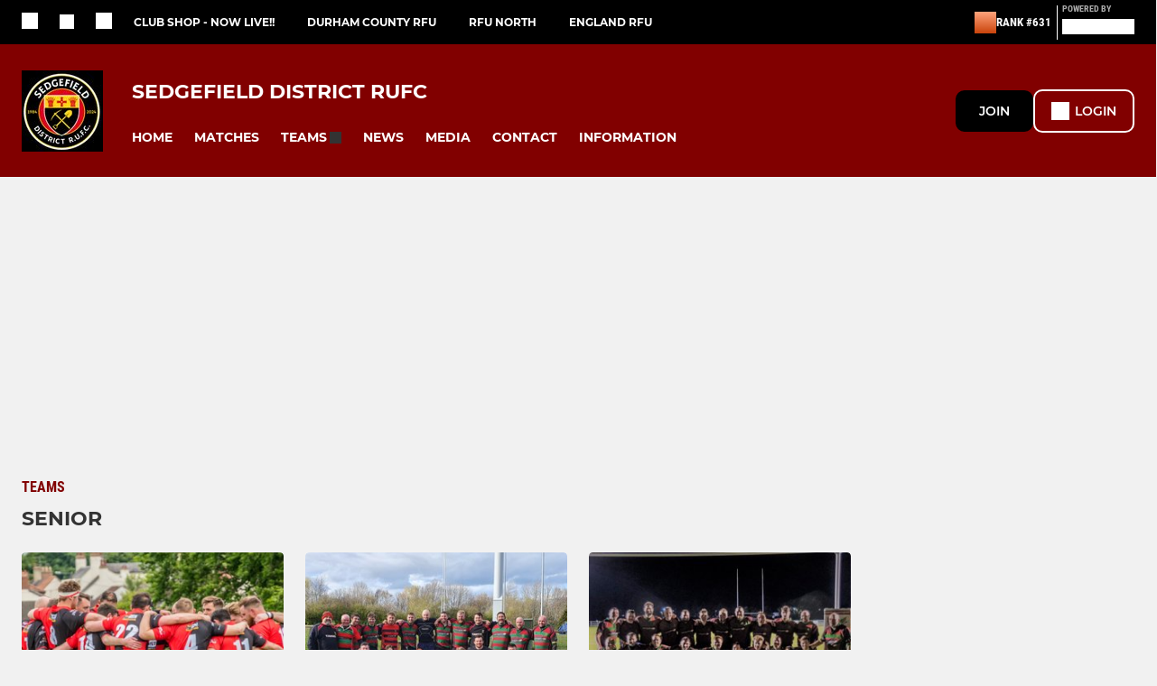

--- FILE ---
content_type: application/javascript; charset=UTF-8
request_url: https://www.sedgefielddistrictrufc.com/_next/static/chunks/pages/team/list-2f8098b496353ce1.js
body_size: 6494
content:
(self.webpackChunk_N_E=self.webpackChunk_N_E||[]).push([[9007],{34815:function(e,t,n){"use strict";n.d(t,{Z:function(){return d}});n(41792);var r=n(67294),a=n(32020),i=n(78384),o=n(96486);const l=e=>(0,o.get)(e,"pageInfo.advertsSetup",!1),s=i.default.div.withConfig({displayName:"advert__AdvertContainer",componentId:"sc-122saig-0"})(["display:flex;align-items:center;text-align:center;",""],(e=>{const{responsiveSizes:t,size:n}=e;if(!t)return Array.isArray(n)&&2===n.length&&1!==n[1]?`min-height: ${n[1]}px;`:"";const r=t.map((e=>{const{breakpoint:t,sizes:n}=e;if(!Array.isArray(n))return null;const[r,a]=t;if(!Array.isArray(n[0]))return{breakpointMinWidth:r,breakpointMinHeight:a,largestHeight:n[1]};const i=e.sizes.map((e=>Array.isArray(e)&&2===e.length?e[1]:0));return{breakpointMinWidth:r,breakpointMinHeight:a,largestHeight:Math.max(...i)}}));return(0,o.reduce)((0,o.orderBy)(r,["largestHeight"],["asc"]),((e,t)=>{if(!t)return e;const{breakpointMinWidth:n,breakpointMinHeight:r,largestHeight:a}=t;return`\n          ${e}\n          @media screen and (min-width: ${n}px) and (min-height: ${r}px) {\n            min-height: ${a}px;\n          };\n        `}),"")})),c=({adConfig:e,advertsSetup:t,className:n,style:a,onError:i,onLoad:o})=>{const l=(0,r.useRef)(),c=(0,r.useRef)(null),d=(0,r.useRef)(!1);return(0,r.useEffect)((()=>{if(!t||!l.current||!e)return;const n=l.current;c.current&&(clearTimeout(c.current),c.current=null),d.current=!1,window.googletag=window.googletag||{},window.googletag.cmd=window.googletag.cmd||[],window.googletag.cmd.push((()=>{const t=window.googletag.defineSlot(e.path,e.sizes,n.id);t&&(t.addService(window.googletag.pubads()),window.googletag.servicesEnabled||(window.googletag.enableServices(),window.googletag.servicesEnabled=!0),window.googletag.display(n.id))}));const r=new MutationObserver((()=>{d.current||(d.current=!0,c.current&&(clearTimeout(c.current),c.current=null),o&&o(),r.disconnect())}));return r.observe(n,{childList:!0,subtree:!0}),c.current=setTimeout((()=>{d.current||i&&i()}),4e3),()=>{c.current&&(clearTimeout(c.current),c.current=null),r.disconnect(),n&&(n.innerHTML="")}}),[t,e,i,o]),r.createElement(s,{className:n,responsiveSizes:e.responsiveSizes,size:e.size,style:a},r.createElement("div",{className:"js-ad",id:e.id,ref:l,style:{overflow:"hidden",margin:"0 auto",maxWidth:"100%"}}))};c.defaultProps={className:null,style:{},onError:null,onLoad:null};var d=(0,a.$j)((e=>({advertsSetup:l(e)})))(c)},11547:function(e,t,n){"use strict";n.d(t,{Z:function(){return u}});var r=n(67294),a=n(32020),i={adUnitPath:"/124312541,2820490/Pitchero/bottom_banner",size:[[970,250],[970,90],[728,90],[728,90],[320,50],[300,50]],id:"ros-bottom-banner",targeting:{Pitchero_Ad_Position:["BTF"],Pitchero_Ad_Size:["bottom_banner"]},responsiveSizes:[{breakpoint:[961,250],sizes:[[970,250],[970,90],[728,90]]},{breakpoint:[728,90],sizes:[728,90]},{breakpoint:[0,0],sizes:[[320,50],[300,50]]}]},o=n(57004),l=n(34815),s=n(94684);function c(){return c=Object.assign?Object.assign.bind():function(e){for(var t=1;t<arguments.length;t++){var n=arguments[t];for(var r in n)Object.prototype.hasOwnProperty.call(n,r)&&(e[r]=n[r])}return e},c.apply(this,arguments)}const d=({className:e,includeAdverts:t,style:n,uid:a})=>{const[o,d]=(0,r.useState)(!1),u={};a&&(u.key=a);if(!t)return null;if(o){const e={display:"flex",justifyContent:"center",width:"100%",backgroundColor:"#fff"},t=(Math.random()+1).toString(36).substring(7);return r.createElement("div",{style:e},r.createElement(s.Z,{id:716968,uid:t}))}return r.createElement(l.Z,c({adConfig:i,className:e,style:n,onError:()=>{d(!0)}},u))};d.defaultProps={className:null,style:{},uid:null};var u=(0,a.$j)((e=>({includeAdverts:(0,o.Bx)(e)})))(d)},54247:function(e,t,n){"use strict";n.d(t,{Z:function(){return u}});var r=n(67294),a=n(32020),i={adUnitPath:"/124312541,2820490/Pitchero/ros_topleader",size:[[970,250],[970,90],[728,90],[728,90],[320,50],[300,50]],id:"ros-top-banner",targeting:{Pitchero_Ad_Position:["ATF"],Pitchero_Ad_Size:["top_banner"]},responsiveSizes:[{breakpoint:[961,250],sizes:[[970,250],[970,90],[728,90]]},{breakpoint:[728,90],sizes:[728,90]},{breakpoint:[0,0],sizes:[[320,50],[300,50]]}]},o=n(57004),l=n(34815),s=n(94684);function c(){return c=Object.assign?Object.assign.bind():function(e){for(var t=1;t<arguments.length;t++){var n=arguments[t];for(var r in n)Object.prototype.hasOwnProperty.call(n,r)&&(e[r]=n[r])}return e},c.apply(this,arguments)}const d=({className:e,includeAdverts:t,style:n,uid:a})=>{const[o,d]=(0,r.useState)(!1);if(!t)return null;const u={};a&&(u.key=a);if(o){const e={display:"flex",justifyContent:"center",width:"100%",backgroundColor:"#fff",paddingBottom:10},t=(Math.random()+1).toString(36).substring(7);return r.createElement("div",{style:e},r.createElement(s.Z,{id:716967,uid:t}))}return r.createElement(l.Z,c({adConfig:i,className:e,style:n,onError:()=>{d(!0)}},u))};d.defaultProps={className:null,style:{},uid:null};var u=(0,a.$j)((e=>({includeAdverts:(0,o.Bx)(e)})))(d)},94684:function(e,t,n){"use strict";n(41792);var r=n(67294);const a=({uid:e,id:t,adConfig:n,adButlerCustomStyle:a})=>{const i=(0,r.useRef)(null);return(0,r.useEffect)((()=>{i.current&&fetch(`https://servedbyadbutler.com/adserve/;MID=166135;setID=${t};uid=${e};type=json`).then((e=>e.json())).then((e=>{const t=e.placements.placement_1;if(!t)return;const r=i.current,o=a?Object.entries(a).map((([e,t])=>`${e.replace(/[A-Z]/g,(e=>`-${e.toLowerCase()}`))}: ${t}`)).join("; "):"";if(r){const e=`width: 100%; height: auto; max-width: ${n?.size?.[0]?.[0]||t.width||320}px;${o?` ${o}`:""}`;if(r.innerHTML=`\n              <div \n                class="js-ad"\n                style="overflow: hidden; margin: 0 auto; max-width: 100%;">\n                <a href="${t.redirect_url}" target="${t.target}" rel="noopener">\n                  <img \n                    src="${t.image_url}" \n                    alt="${t.alt_text||"Advertisement"}"\n                    style="${e}"\n                  >\n                </a>\n              </div>\n            `,t.viewable_url){(new Image).src=t.viewable_url}}})).catch((()=>{const e=i.current;e&&(e.style.display="none")}))}),[t,e,n]),r.createElement("div",{ref:i})};a.defaultProps={uid:null,id:null,adConfig:null,adButlerCustomStyle:null},t.Z=a},56404:function(e,t,n){"use strict";var r=n(67294),a=n(54247);const i=({advertisingTier:e,pageType:t,sportId:n,uid:i})=>r.createElement(a.Z,null);i.defaultProps={uid:null},t.Z=i},96424:function(e,t,n){"use strict";var r=n(71332),a=n(97130),i=n(84274),o=n(14527),l=n(67294),s=n(19736);t.Z=({category:e})=>l.createElement(r.Z,{style:{height:"fit-content"}},l.createElement(a.Z,{horizontal:"xsmall",vertical:2},l.createElement(i.Z,{fill:"primary",radius:"rounded"},l.createElement(o.Z,{color:"primaryContrast",component:"div",size:"11px",family:s.yA,transform:"uppercase",weight:"bold"},e))))},63921:function(e,t,n){"use strict";n(67602),n(53476);var r=n(53838),a=n(25194),i=n(84274),o=n(7232),l=n(71332),s=n(14527),c=n(97130),d=n(34378),u=n(67294),m=n(72505),p=n(24733),f=n(79278),g=n(44576),h=n(96424),y=n(66793);function b(){return b=Object.assign?Object.assign.bind():function(e){for(var t=1;t<arguments.length;t++){var n=arguments[t];for(var r in n)Object.prototype.hasOwnProperty.call(n,r)&&(e[r]=n[r])}return e},b.apply(this,arguments)}const v=({date:e,linkProps:t,imageSrc:n,isPrivate:v,title:w,category:E,stacked:Z,renderAfterImage:k,shadow:_,style:x,imageProps:P,imagePreset:z,titleColor:C,dateColor:$,tagline:S,totalImages:T,duration:j,isV2:I})=>{const M=e=>t?u.createElement(p.Z,t,u.createElement("a",{style:{display:"flex"},"aria-label":w},e)):e,N={display:"block",...P.style},O={display:"block",width:"100%",height:"auto",aspectRatio:"16 / 9",...P.style};v&&(N.filter="blur(10px)",O.filter="blur(10px)",N.opacity=.9,O.opacity=.9);const A=u.createElement("div",{style:{position:"absolute",top:"50%",left:"50%",transform:"translate(-50%, -50%)",opacity:.9}},u.createElement(m.Z,{name:"lock",color:"white",size:72})),H=()=>{if(T)return u.createElement(y.Z,{color:$},`${T} Images`);if(j){const e=Math.floor(j%3600/60).toString().padStart(2,"0"),t=Math.floor(j%60).toString().padStart(2,"0");return u.createElement(y.Z,{color:$},`${e}:${t}`)}return u.createElement(y.Z,{color:$},u.createElement(g.Z,{date:e}))};return W=u.createElement(f.Z,{style:{backgroundColor:I?"transparent":"#fff",borderRadius:I?10:4,cursor:"pointer",overflow:"hidden",height:"min-content",...x},shadow:_,stacked:Z,className:I?"cardHighlightSlow":"cardHighlight",isV2:I,renderImage:()=>I?u.createElement(r.Z,{style:{overflow:"hidden"}},M(u.createElement(a.Z,b({src:n,alt:w,shimmerOnLoad:!0,preset:z||("always"===Z?"card--palm-large":"card"),quality:v?5:null},P,{style:O,objectFit:"cover",objectPosition:"center"}))),v&&u.createElement(u.Fragment,null,A),k(I)):u.createElement(r.Z,{style:{overflow:"hidden"}},M(u.createElement(i.Z,{radius:"always"===Z?"roundedTop":"rounded",responsive:[{minWidth:"tab",props:{radius:"never"===Z?"rounded":"roundedTop"}}],style:{overflow:"hidden",width:"100%"},component:"div"},u.createElement(a.Z,b({src:n,alt:w,shimmerOnLoad:!0,fullWidth:!0,preset:z||("always"===Z?"card--palm-large":"card"),quality:v?5:null},P,{style:N})))),v&&u.createElement(o.Z,{minWidth:"tab",component:"div"},A),k()),renderBody:()=>I?u.createElement(l.Z,{flexDirection:"column",justifyContent:"space-between",style:{flex:1}},M(u.createElement(l.Z,{flexDirection:"column"},u.createElement(s.Z,{component:"div",preset:"never"===Z?"subtitle--small":"subtitle--large",weight:"bold",size:16,color:C},w),u.createElement(o.Z,{minWidth:"fullHeader",component:"div"},u.createElement(s.Z,{preset:"description",size:13},S)))),u.createElement(c.Z,{top:"small"},u.createElement(l.Z,{alignItems:"center",flexWrap:"wrap",style:{rowGap:"5px"}},E&&u.createElement(h.Z,{category:E}),u.createElement(c.Z,{left:"xsmall",component:"div"},H())))):u.createElement(u.Fragment,null,E&&u.createElement(d.Z,{bottom:"always"===Z?"small":"xsmall",responsive:[{minWidth:"tab",props:{bottom:"small"}}],component:"div"},u.createElement(h.Z,{category:E})),M(u.createElement(s.Z,{component:"div",preset:"never"===Z?"subtitle--small":"subtitle--large",color:C},v&&u.createElement(d.Z,{right:"xsmall"},u.createElement(m.Z,{name:"lock"})),w)),e&&u.createElement(c.Z,{top:"never"===Z?"small":"medium",responsive:[{maxWidth:"tab",props:{top:"always"===Z?"medium":"small"}}],component:"div"},H()))}),t?u.createElement(p.Z,t,W):W;var W};v.defaultProps={category:null,date:null,linkProps:null,renderAfterImage:()=>{},shadow:!1,stacked:"always",style:{},titleColor:"black",dateColor:"dustygrey",imageProps:{alignment:"top"},imagePreset:null,isV2:!1,tagline:null,totalImages:null,duration:null},t.Z=v},66793:function(e,t,n){"use strict";var r=n(67294),a=n(14527);const i=({size:e,color:t,children:n})=>r.createElement(a.Z,{component:"div",preset:"description",color:t,size:e},n);i.defaultProps={size:13,color:"dustygray"},t.Z=i},11283:function(e,t,n){"use strict";var r=n(67294),a=n(68833);t.Z=()=>r.createElement(a.Z.Consumer,null,(({clear:e})=>{e()}))},79278:function(e,t,n){"use strict";var r=n(67294),a=n(1085),i=n(78384);function o(){return o=Object.assign?Object.assign.bind():function(e){for(var t=1;t<arguments.length;t++){var n=arguments[t];for(var r in n)Object.prototype.hasOwnProperty.call(n,r)&&(e[r]=n[r])}return e},o.apply(this,arguments)}const l=i.default.div.withConfig({displayName:"media-item__MediaContainer",componentId:"sc-114qre0-0"})(["box-shadow:",";height:100%;display:",";grid-template-columns:2fr 3fr;grid-gap:0;align-items:start;",""],(e=>e.shadow?"0 5px 10px 0 rgba(0, 0, 0, 0.05)":"none"),(e=>"always"===e.stacked?"block":"grid"),(e=>{const{breakpoint:t}=e;return t?`\n    @media (min-width: ${t}px) {\n      display: block;\n    }\n    `:null})),s=i.default.div.withConfig({displayName:"media-item__MediaContainerV2",componentId:"sc-114qre0-1"})(["height:100%;display:grid;grid-template-columns:",";",""],(e=>"always"===e.stacked?"1fr":"1fr 1fr"),(e=>{const{breakpoint:t}=e;return t?`\n    @media (min-width: ${t}px) {\n      grid-template-columns: 1fr;\n      grid-template-rows: max-content auto;\n    }\n    `:null})),c=i.default.div.withConfig({displayName:"media-item__MediaImg",componentId:"sc-114qre0-2"})(["padding:",";",""],(e=>"always"===e.stacked?"0":"24px 0 24px 24px"),(e=>{const{breakpoint:t}=e;return t?`\n    @media (min-width: ${t}px) {\n      padding: 0;\n    }\n    `:null})),d=i.default.div.withConfig({displayName:"media-item__MediaImgV2",componentId:"sc-114qre0-3"})(["padding:0px;border-radius:10px;overflow:hidden;",""],(e=>{const{breakpoint:t}=e;return t?`\n    @media (min-width: ${t}px) {\n      border-radius: 0px;\n    }\n    `:null})),u=i.default.div.withConfig({displayName:"media-item__MediaBody",componentId:"sc-114qre0-4"})(["padding:24px;"]),m=i.default.div.withConfig({displayName:"media-item__MediaBodyV2",componentId:"sc-114qre0-5"})(["box-sizing:border-box;height:100%;padding:0 10px;display:flex;",""],(e=>{const{breakpoint:t}=e;return t?`\n    @media (min-width: ${t}px) {\n      background-color: white;\n      padding: 15px;\n    }\n    `:null})),p=({stacked:e,renderImage:t,renderBody:n,style:a,uiTheme:i,isV2:p,...f})=>{const{lap:g,palm:h,fullHeader:y}=i.breakpoints,b="desk"===e?g-1:"tab-and-up"===e?h-1:"fullHeader"===e?y-1:null;return p?r.createElement(s,o({stacked:e,breakpoint:b,style:a},f),r.createElement(d,{breakpoint:b},t()),r.createElement(m,{breakpoint:b},n())):r.createElement(l,o({stacked:e,breakpoint:b,style:a},f),r.createElement(c,{stacked:e,breakpoint:b},t()),r.createElement(u,{breakpoint:b},n()))};p.defaultProps={shadow:!1,stacked:"always",style:{},isV2:!1},t.Z=(0,a.Z)(p)},44576:function(e,t,n){"use strict";var r=n(45697),a=n.n(r),i=n(96752),o=n(30120);const l=({date:e,showTime:t,relative:n,club:r})=>{if(!e)return null;const a=r?o.ou.fromISO(e).setZone(r.timezone):o.ou.fromISO(e),l=o.ou.local();if(l.diff(a,"days").days<7&&n)return(0,i.Z)(a.toISO(),{max:1,suffix:!0});const s=t?" - HH:mm":"";return a.year===l.year?a.toFormat(`d MMM${s}`):a.toFormat(`d MMM yyyy${s}`)};l.defaultProps={date:null,showTime:!1,relative:!0,club:null},l.propTypes={date:a().string,showTime:a().bool,relative:a().bool,club:a().shape({timezone:a().string})},t.Z=l},73917:function(e,t,n){"use strict";n.d(t,{Z:function(){return g}});var r=n(67294),a=n(32020),i=n(43726),o=n.n(i),l=n(9008),s=n.n(l),c=n(27324),d=(n(16503),n(57004)),u=n(75072);const m=({club:e,route:t,params:n})=>{try{const a=(0,u.Z)(e,t,n);return r.createElement("link",{rel:"canonical",href:a})}catch(a){return null}};m.defaultProps={params:{}};var p=m;const f=({club:e,description:t,descriptionTranslationKey:n,route:a,routeParams:i,titleTranslationKey:l,translationValues:c,t:d,title:u})=>{const m={...c,clubName:e.name},f=u||d(l,m);let g="";return t&&(g=o()(t)),n&&(g=d(n,{...c,clubName:e.name})),r.createElement(s(),null,r.createElement("title",{key:"title"},f),g.length>1&&r.createElement("meta",{name:"description",content:g.length>160?g.substring(0,160):g,key:"metaDescription"}),r.createElement(p,{club:e,route:a,params:i}))};f.defaultProps={description:null,descriptionTranslationKey:null,routeParams:{},title:null,titleTranslationKey:null,translationValues:{}};var g=(0,c.Zh)(["common","information","media","news","shop","teams"])((0,a.$j)(((e,{club:t})=>({club:t||(0,d.oX)(e)})))(f))},37801:function(e,t,n){"use strict";n.r(t),n.d(t,{default:function(){return w}});var r=n(67294),a=n(32020),i=n(11283),o=n(73917),l=(n(41792),n(97130)),s=n(87207),c=n(34378),d=n(11547),u=n(56404),m=(n(16503),n(14527)),p=n(81410),f=n(63921),g=n(27324);var h=({id:e,name:t,teams:n})=>r.createElement(r.Fragment,null,r.createElement(c.Z,{bottom:"small"},r.createElement(m.Z,{preset:"tab--active",color:"primary",component:"h3"},r.createElement(g.cC,{i18nKey:"common:teams"},"Teams"))),r.createElement(c.Z,{bottom:"medium"},r.createElement(m.Z,{id:e,preset:"title",color:"black",component:"h4"},t)),r.createElement(p.Z,{preset:"cards"},n.map((e=>r.createElement(f.Z,{key:e.id,imageSrc:e.image,title:e.name,linkProps:{route:"team.homepage",params:{teamId:e.id}}})))));var y=({club:e,sections:t})=>{const{advertisingTier:n,sportId:a}=e;return r.createElement(l.Z,{all:"medium",responsive:[{maxWidth:"tab",props:{horizontal:"small"}}]},r.createElement(s.Z,{component:"div",maxWidth:1366,center:!0},r.createElement(l.Z,{top:"medium"},r.createElement(u.Z,{advertisingTier:n,pageType:"team.list",sportId:a})),t.map((e=>r.createElement(c.Z,{key:e.id,bottom:"xlarge",component:"div"},r.createElement(h,{id:e.id,name:e.name,teams:e.teams})))),r.createElement(l.Z,{vertical:"medium"},r.createElement(d.Z,null))))},b=n(57004);const v=({club:e})=>r.createElement(r.Fragment,null,r.createElement(o.Z,{club:e,descriptionTranslationKey:"teams:team_list_meta_description",route:"team.list",titleTranslationKey:"teams:team_list_page_title"}),r.createElement(i.Z,null),r.createElement(y,{club:e,sections:e.sections}));v.getInitialProps=async()=>({activeSection:"teams",namespacesRequired:["common","teams"],pageType:"team.list"});var w=(0,a.$j)(((e,t)=>({teams:(0,b.X$)(e,t.club.id)})))(v)},77661:function(e,t,n){(window.__NEXT_P=window.__NEXT_P||[]).push(["/team/list",function(){return n(37801)}])},43726:function(e,t,n){"use strict";var r;!function(a){if("function"!==typeof i){var i=function(e){return e};i.nonNative=!0}const o=i("plaintext"),l=i("html"),s=i("comment"),c=/<(\w*)>/g,d=/<\/?([^\s\/>]+)/;function u(e,t,n){return p(e=e||"",m(t=t||[],n=n||""))}function m(e,t){return{allowable_tags:e=function(e){let t=new Set;if("string"===typeof e){let n;for(;n=c.exec(e);)t.add(n[1])}else i.nonNative||"function"!==typeof e[i.iterator]?"function"===typeof e.forEach&&e.forEach(t.add,t):t=new Set(e);return t}(e),tag_replacement:t,state:o,tag_buffer:"",depth:0,in_quote_char:""}}function p(e,t){if("string"!=typeof e)throw new TypeError("'html' parameter must be a string");let n=t.allowable_tags,r=t.tag_replacement,a=t.state,i=t.tag_buffer,c=t.depth,d=t.in_quote_char,u="";for(let m=0,p=e.length;m<p;m++){let t=e[m];if(a===o)if("<"===t)a=l,i+=t;else u+=t;else if(a===l)switch(t){case"<":if(d)break;c++;break;case">":if(d)break;if(c){c--;break}d="",a=o,i+=">",n.has(f(i))?u+=i:u+=r,i="";break;case'"':case"'":d=t===d?"":d||t,i+=t;break;case"-":"<!-"===i&&(a=s),i+=t;break;case" ":case"\n":if("<"===i){a=o,u+="< ",i="";break}i+=t;break;default:i+=t}else if(a===s)if(">"===t)"--"==i.slice(-2)&&(a=o),i="";else i+=t}return t.state=a,t.tag_buffer=i,t.depth=c,t.in_quote_char=d,u}function f(e){let t=d.exec(e);return t?t[1].toLowerCase():null}u.init_streaming_mode=function(e,t){let n=m(e=e||[],t=t||"");return function(e){return p(e||"",n)}},void 0===(r=function(){return u}.call(t,n,t,e))||(e.exports=r)}()},96752:function(e,t,n){"use strict";n.d(t,{Z:function(){return s}});var r=6e4,a=60*r,i=24*a,o=365*i,l=30*i;function s(e,t){t=t||{};var n=new Date(e).getTime()-Date.now(),s=Math.abs(n);if(s<r)return"just now";var c,d,u={year:s/o,month:s%o/l,day:s%l/i,hour:s%i/a,minute:s%a/r},m=[],p=t.max||r;for(c in u)m.length<p&&((d=Math.floor(u[c]))||t.zero)&&m.push(d+" "+(1==d?c:c+"s"));return p=", ",(c=m.length)>1&&t.and&&(2==c&&(p=" "),m[--c]="and "+m[c]),d=m.join(p),t.suffix&&(d+=n<0?" ago":" from now"),d}}},function(e){e.O(0,[5194,2888,9774,179],(function(){return t=77661,e(e.s=t);var t}));var t=e.O();_N_E=t}]);
//# sourceMappingURL=list-2f8098b496353ce1.js.map

--- FILE ---
content_type: text/javascript
request_url: https://rumcdn.geoedge.be/77ca865b-0a6b-4dee-8c5e-50215fc442e3/grumi.js
body_size: 87954
content:
var grumiInstance = window.grumiInstance || { q: [] };
(function createInstance (window, document, options = { shouldPostponeSample: false }) {
	!function r(i,o,a){function s(n,e){if(!o[n]){if(!i[n]){var t="function"==typeof require&&require;if(!e&&t)return t(n,!0);if(c)return c(n,!0);throw new Error("Cannot find module '"+n+"'")}e=o[n]={exports:{}};i[n][0].call(e.exports,function(e){var t=i[n][1][e];return s(t||e)},e,e.exports,r,i,o,a)}return o[n].exports}for(var c="function"==typeof require&&require,e=0;e<a.length;e++)s(a[e]);return s}({1:[function(e,t,n){var r=e("./config.js"),i=e("./utils.js");t.exports={didAmazonWin:function(e){var t=e.meta&&e.meta.adv,n=e.preWinningAmazonBid;return n&&(t=t,!i.isEmptyObj(r.amazonAdvIds)&&r.amazonAdvIds[t]||(t=e.tag,e=n.amzniid,t.includes("apstag.renderImp(")&&t.includes(e)))},setAmazonParametersToSession:function(e){var t=e.preWinningAmazonBid;e.pbAdId=void 0,e.hbCid=t.crid||"N/A",e.pbBidder=t.amznp,e.hbCpm=t.amznbid,e.hbVendor="A9",e.hbTag=!0}}},{"./config.js":5,"./utils.js":24}],2:[function(e,t,n){var l=e("./session"),r=e("./urlParser.js"),m=e("./utils.js"),i=e("./domUtils.js").isIframe,f=e("./htmlParser.js"),g=e("./blackList").match,h=e("./ajax.js").sendEvent,o=".amazon-adsystem.com",a="/dtb/admi",s="googleads.g.doubleclick.net",e="/pagead/",c=["/pagead/adfetch",e+"ads"],d=/<iframe[^>]*src=['"]https*:\/\/ads.\w+.criteo.com\/delivery\/r\/.+<\/iframe>/g,u={};var p={adsense:{type:"jsonp",callbackName:"a"+ +new Date,getJsUrl:function(e,t){return e.replace("output=html","output=json_html")+"&callback="+t},getHtml:function(e){e=e[m.keys(e)[0]];return e&&e._html_},shouldRender:function(e){var e=e[m.keys(e)[0]],t=e&&e._html_,n=e&&e._snippet_,e=e&&e._empty_;return n&&t||e&&t}},amazon:{type:"jsonp",callbackName:"apstag.renderImp",getJsUrl:function(e){return e.replace("/admi?","/admj?").replace("&ep=%7B%22ce%22%3A%221%22%7D","")},getHtml:function(e){return e.html},shouldRender:function(e){return e.html}},criteo:{type:"js",getJsHtml:function(e){var t,n=e.match(d);return n&&(t=(t=n[0].replace(/iframe/g,"script")).replace(/afr.php|display.aspx/g,"ajs.php")),e.replace(d,t)},shouldRender:function(e){return"loading"===e.readyState}}};function y(e){var t,n=e.url,e=e.html;return n&&((n=r.parse(n)).hostname===s&&-1<c.indexOf(n.pathname)&&(t="adsense"),-1<n.hostname.indexOf(o))&&-1<n.pathname.indexOf(a)&&(t="amazon"),(t=e&&e.match(d)?"criteo":t)||!1}function v(r,i,o,a){e=i,t=o;var e,t,n,s=function(){e.src=t,h({type:"adfetch-error",meta:JSON.stringify(l.meta)})},c=window,d=r.callbackName,u=function(e){var t,n=r.getHtml(e),e=(l.bustedUrl=o,l.bustedTag=n,r.shouldRender(e));t=n,(t=f.parse(t))&&t.querySelectorAll&&(t=m.map(t.querySelectorAll("[src], [href]"),function(e){return e.src||e.href}),m.find(t,function(e){return g(e).match}))&&h({type:"adfetch",meta:JSON.stringify(l.meta)}),!a(n)&&e?(t=n,"srcdoc"in(e=i)?e.srcdoc=t:((e=e.contentWindow.document).open(),e.write(t),e.close())):s()};for(d=d.split("."),n=0;n<d.length-1;n++)c[d[n]]={},c=c[d[n]];c[d[n]]=u;var u=r.getJsUrl(o,r.callbackName),p=document.createElement("script");p.src=u,p.onerror=s,p.onload=function(){h({type:"adfetch-loaded",meta:JSON.stringify(l.meta)})},document.scripts[0].parentNode.insertBefore(p,null)}t.exports={shouldBust:function(e){var t,n=e.iframe,r=e.url,e=e.html,r=(r&&n&&(t=i(n)&&!u[n.id]&&y({url:r}),u[n.id]=!0),y({html:e}));return t||r},bust:function(e){var t=e.iframe,n=e.url,r=e.html,i=e.doc,o=e.inspectHtml;return"jsonp"===(e=p[y(e)]).type?v(e,t,n,o):"js"===e.type?(t=i,n=r,i=(o=e).getJsHtml(n),l.bustedTag=n,!!o.shouldRender(t)&&(t.write(i),!0)):void 0},checkAndBustFriendlyAmazonFrame:function(e,t){(e=e.defaultView&&e.defaultView.frameElement&&e.defaultView.frameElement.id)&&e.startsWith("apstag")&&(l.bustedTag=t)}}},{"./ajax.js":3,"./blackList":4,"./domUtils.js":8,"./htmlParser.js":13,"./session":21,"./urlParser.js":23,"./utils.js":24}],3:[function(e,t,n){var i=e("./utils.js"),o=e("./config.js"),r=e("./session.js"),a=e("./domUtils.js"),s=e("./jsUtils.js"),c=e("./methodCombinators.js").before,d=e("./tagSelector.js").getTag,u=e("./constants.js"),e=e("./natives.js"),p=e.fetch,l=e.XMLHttpRequest,m=e.Request,f=e.TextEncoder,g=e.postMessage,h=[];function y(e,t){e(t)}function v(t=null){i.forEach(h,function(e){y(e,t)}),h.push=y}function b(e){return e.key=r.key,e.imp=e.imp||r.imp,e.c_ver=o.c_ver,e.w_ver=r.wver,e.w_type=r.wtype,e.b_ver=o.b_ver,e.ver=o.ver,e.loc=location.href,e.ref=document.referrer,e.sp=r.sp||"dfp",e.cust_imp=r.cust_imp,e.cust1=r.meta.cust1,e.cust2=r.meta.cust2,e.cust3=r.meta.cust3,e.caid=r.meta.caid,e.scriptId=r.scriptId,e.crossOrigin=!a.isSameOriginWin(top),e.debug=r.debug,"dfp"===r.sp&&(e.qid=r.meta.qid),e.cdn=o.cdn||void 0,o.accountType!==u.NET&&(e.cid=r.meta&&r.meta.cr||123456,e.li=r.meta.li,e.ord=r.meta.ord,e.ygIds=r.meta.ygIds),e.at=o.accountType.charAt(0),r.hbTag&&(e.hbTag=!0,e.hbVendor=r.hbVendor,e.hbCid=r.hbCid,e.hbAdId=r.pbAdId,e.hbBidder=r.pbBidder,e.hbCpm=r.hbCpm,e.hbCurrency=r.hbCurrency),"boolean"==typeof r.meta.isAfc&&(e.isAfc=r.meta.isAfc,e.isAmp=r.meta.isAmp),r.meta.hasOwnProperty("isEBDA")&&"%"!==r.meta.isEBDA.charAt(0)&&(e.isEBDA=r.meta.isEBDA),r.pimp&&"%_pimp%"!==r.pimp&&(e.pimp=r.pimp),void 0!==r.pl&&(e.preloaded=r.pl),e.site=r.site||a.getTopHostname(),e.site&&-1<e.site.indexOf("safeframe.googlesyndication.com")&&(e.site="safeframe.googlesyndication.com"),e.isc=r.isc,r.adt&&(e.adt=r.adt),r.isCXM&&(e.isCXM=!0),e.ts=+new Date,e.bdTs=o.bdTs,e}function w(t,n){var r=[],e=i.keys(t);return void 0===n&&(n={},i.forEach(e,function(e){void 0!==t[e]&&void 0===n[e]&&r.push(e+"="+encodeURIComponent(t[e]))})),r.join("&")}function E(e){e=i.removeCaspr(e),e=r.doubleWrapperInfo.isDoubleWrapper?i.removeWrapperXMP(e):e;return e=4e5<e.length?e.slice(0,4e5):e}function j(t){return function(){var e=arguments[0];return e.html&&(e.html=E(e.html)),e.tag&&(e.tag=E(e.tag)),t.apply(this,arguments)}}e=c(function(e){var t;e.hasOwnProperty("byRate")&&!e.byRate||(t=a.getAllUrlsFromAllWindows(),"sample"!==e.r&&"sample"!==e.bdmn&&t.push(e.r),e[r.isPAPI&&"imaj"!==r.sp?"vast_content":"tag"]=d(),e.urls=JSON.stringify(t),e.hc=r.hc,e.vastUrls=JSON.stringify(r.vastUrls),delete e.byRate)}),c=c(function(e){e.meta=JSON.stringify(r.meta),e.client_size=r.client_size});function O(e,t){var n=new l;n.open("POST",e),n.setRequestHeader("Content-type","application/x-www-form-urlencoded"),n.send(w(t))}function A(t,e){return o=e,new Promise(function(t,e){var n=(new f).encode(w(o)),r=new CompressionStream("gzip"),i=r.writable.getWriter();i.write(n),i.close(),new Response(r.readable).arrayBuffer().then(function(e){t(e)}).catch(e)}).then(function(e){e=new m(t,{method:"POST",body:e,mode:"no-cors",headers:{"Content-type":"application/x-www-form-urlencoded","Accept-Language":"gzip"}});p(e)});var o}function T(e,t){p&&window.CompressionStream?A(e,t).catch(function(){O(e,t)}):O(e,t)}function _(e,t){r.hasFrameApi&&!r.frameApi?g.call(r.targetWindow,{key:r.key,request:{url:e,data:t}},"*"):T(e,t)}r.frameApi&&r.targetWindow.addEventListener("message",function(e){var t=e.data;t.key===r.key&&t.request&&(T((t=t.request).url,t.data),e.stopImmediatePropagation())});var I,x={};function k(r){return function(n){h.push(function(e){if(e&&e(n),n=b(n),-1!==r.indexOf(o.reportEndpoint,r.length-o.reportEndpoint.length)){var t=r+w(n,{r:!0,html:!0,ts:!0});if(!0===x[t]&&!(n.rbu||n.is||3===n.rdType||n.et))return}x[t]=!0,_(r,n)})}}let S="https:",C=S+o.apiUrl+o.reportEndpoint;t.exports={sendInit:s.once(c(k(S+o.apiUrl+o.initEndpoint))),sendReport:e(j(k(S+o.apiUrl+o.reportEndpoint))),sendError:k(S+o.apiUrl+o.errEndpoint),sendDebug:k(S+o.apiUrl+o.dbgEndpoint),sendStats:k(S+o.apiUrl+(o.statsEndpoint||"stats")),sendEvent:(I=k(S+o.apiUrl+o.evEndpoint),function(e,t){var n=o.rates||{default:.004},t=t||n[e.type]||n.default;Math.random()<=t&&I(e)}),buildRbuReport:e(j(b)),sendRbuReport:_,processQueue:v,processQueueAndResetState:function(){h.push!==y&&v(),h=[]},setReportsEndPointAsFinished:function(){x[C]=!0},setReportsEndPointAsCleared:function(){delete x[C]}}},{"./config.js":5,"./constants.js":6,"./domUtils.js":8,"./jsUtils.js":14,"./methodCombinators.js":16,"./natives.js":17,"./session.js":21,"./tagSelector.js":22,"./utils.js":24}],4:[function(e,t,n){var d=e("./utils.js"),r=e("./config.js"),u=e("./urlParser.js"),i=r.domains,o=r.clkDomains,e=r.bidders,a=r.patterns.wildcards;var s,p={match:!1};function l(e,t,n){return{match:!0,bdmn:e,ver:t,bcid:n}}function m(e){return e.split("").reverse().join("")}function f(n,e){var t,r;return-1<e.indexOf("*")?(t=e.split("*"),r=-1,d.every(t,function(e){var e=n.indexOf(e,r+1),t=r<e;return r=e,t})):-1<n.indexOf(e)}function g(e,t,n){return d.find(e,t)||d.find(e,n)}function h(e){return e&&"1"===e.charAt(0)}function c(c){return function(e){var n,r,i,e=u.parse(e),t=e&&e.hostname,o=e&&[e.pathname,e.search,e.hash].join("");if(t){t=[t].concat((e=(e=t).split("."),d.fluent(e).map(function(e,t,n){return n.shift(),n.join(".")}).val())),e=d.map(t,m),t=d.filter(e,function(e){return void 0!==c[e]});if(t&&t.length){if(e=d.find(t,function(e){return"string"==typeof c[e]}))return l(m(e),c[e]);var a=d.filter(t,function(e){return"object"==typeof c[e]}),s=d.map(a,function(e){return c[e]}),e=d.find(s,function(t,e){return r=g(d.keys(t),function(e){return f(o,e)&&h(t[e])},function(e){return f(o,e)}),n=m(a[e]),""===r&&(e=s[e],i=l(n,e[r])),r});if(e)return l(n,e[r],r);if(i)return i}}return p}}function y(e){e=e.substring(2).split("$");return d.map(e,function(e){return e.split(":")[0]})}t.exports={match:function(e,t){var n=c(i);return t&&"IFRAME"===t.toUpperCase()&&(t=c(o)(e)).match?(t.rdType=2,t):n(e)},matchHB:(s=c(e),function(e){var e=e.split(":"),t=e[0],e=e[1],e="https://"+m(t+".com")+"/"+e,e=s(e);return e.match&&(e.bdmn=t),e}),matchAgainst:c,matchPattern:function(t){var e=g(d.keys(a),function(e){return f(t,e)&&h(a[e])},function(e){return f(t,e)});return e?l("pattern",a[e],e):p},isBlocking:h,getTriggerTypes:y,removeTriggerType:function(e,t){var n,r=(i=y(e.ver)).includes(t),i=1<i.length;return r?i?(e.ver=(n=t,(r=e.ver).length<2||"0"!==r[0]&&"1"!==r[0]||"#"!==r[1]||(i=r.substring(0,2),1===(t=r.substring(2).split("$")).length)?r:0===(r=t.filter(function(e){var t=e.indexOf(":");return-1===t||e.substring(0,t)!==n})).length?i.slice(0,-1):i+r.join("$")),e):p:e}}},{"./config.js":5,"./urlParser.js":23,"./utils.js":24}],5:[function(e,t,n){t.exports={"ver":"0.1","b_ver":"0.5.475","blocking":true,"rbu":0,"hcpmConfig":{"4":{"cpm":4,"cur":"USD"},"12":{"cpm":4,"cur":"USD"}},"silentRbu":0,"signableHosts":[],"onRbu":1,"samplePercent":-1,"debug":true,"accountType":"publisher","impSampleRate":0.009,"statRate":0.05,"apiUrl":"//gw.geoedge.be/api/","initEndpoint":"init","reportEndpoint":"report","statsEndpoint":"stats","errEndpoint":"error","dbgEndpoint":"debug","evEndpoint":"event","filteredAdvertisersEndpoint":"v1/config/filtered-advertisers","rdrBlock":true,"ipUrl":"//rumcdn.geoedge.be/grumi-ip.js","altTags":[],"hostFilter":[],"maxHtmlSize":0.4,"reporting":true,"advs":{},"creativeWhitelist":{},"heavyAd":true,"cdn":"cloudfront","domains":{"evil.sllawnajortitna":"1#1:64261","moc.yawa-em-llor":"1#1:64261","pot.rihylbqkui":"1#1:64261","moc.xitun-relov.a":"1#1:64261","moc.dnmbs.ue.bi":"1#1:64261","ten.tnorfduolc.g4pvzepdaeq1d":"1#1:64261","moc.daeha-tseb":"1#1:64261","moc.rehtaefmucoldnuoh":"1#1:64261","moc.ebivenaz":"1#1:64261","tser.hgnoloileh":"1#1:64261","tser.ezzartanof":"1#1:64261","tser.iboocniips":"1#1:64261","moc.onpotseneda":"1#1:64261","moc.ppaukoreh.f13cd49ff43c-bulcerutlucnehctik":"1#1:64261","moc.latipac-tibed":"1#1:64261","moc.ppaukoreh.dc2b8a0604fb-ediug-hsidepicer":"1#1:64261","moc.yliad-gnikniht-nredom":"1#1:64261","enilno.rohcnaniarb":"1#1:64261","tser.rotnihport":"1#1:64261","niw.e64ocnip.www":"1#1:64261","ecaps.eytsxonreip":"1#1:64261","gro.reggolbi.emohoeg":"1#1:64261","oi.bew24.egnalos":"1#1:64261","moc.ppaukoreh.31e777509623-ediug-doofkooc":"1#1:64261","ppa.naecolatigidno.87hyb-ppa-llehsaes":"1#1:64261","tser.rretsatnir":"1#1:64261","aidem.edualittep":"1#1:64261","kcilc.yekhcem":"1#1:64261","moc.latrophcetegdirb.gtno0a37ccbuh8q52j5d":"1#1:64261","ppa.yfilten.03e144d7-75332131106202-taigalp-eralfduolc":"1#1:64261","zyx.43ntrodje":"1#1:64261","moc.gusek.egnalos":"1#1:64261","ppa.yfilten.72a3550c-70045131106202-taigalp-eralfduolc":"1#1:64261","ten.swodniw.eroc.bew.31z.9110313033e3033e3033e":"1#1:64261","kcilc.seuleduk.su":"1#1:64261","enilno.egarohcnayromem":"1#1:64261","pohs.eaxrom":"1#1:64261","moc.melcovon":"1#1:64261","moc.smoruoydnif":"1#1:64261","uci.erutufhcaer":"1#1:64261","tser.egdelocsid":"1#1:64261","orp.nodepeperp":"1#1:64261","ppa.yfilten.7f3f2915-65141131106202-taigalp-eralfduolc":"1#1:64261","moc.segaw-latipac":"1#1:64261","enilno.rpetslartsa":"1#1:64261","ppa.yfilten.c7f7b247-13234131106202-taigalp-eralfduolc":"1#1:64261","duolc.ihanekuhcedlid":"1#1:64261","ppa.naecolatigidno.cpx4e-ppa-yargnits":"1#1:64261","zyx.mroftalp-mrgsda":"1#1:64261","ur.46lavirp":"1#1:64261","pohs.redaerbewdesserp":"1#1:64261","orp.ipetsveced":"1#1:64261","kcilc.daerps-hsac":"1#1:64261","ppa.yfilten.2b2a40b6-11842131106202-taigalp-eralfduolc":"1#1:64261","moc.ppaukoreh.3514d8a3c7b6-yteicosnwaldnafael":"1#1:64261","pohs.retar-nemyal-seerb":"1#1:64261","ten.swodniw.eroc.bew.31z.1041allebhsulb":"1#1:64261","evil.kuytirucesdetroppuscp":"1#1:64261","ved.segap.itc-2zd.ab97abb4":"1#1:64261","enilno.oimus":"1#1:64261","tser.oetemilpma":"1#1:64261","tser.lodirznarp":"1#1:64261","kcilc.krapsobor":"1#1:64261","pohs.fedbewrehcor":"1#1:64261","pohs.yrdnuofespanys.o4iuo":"1#1:64261","pleh.edart-sunob.xjcht":"1#1:64261","moc.reffoskcart.krt":"1#1:64261","ppa.naecolatigidno.vsflj-ppa-supotco":"1#1:64261","moc.ssolteiwotek":"1#1:64261","kcilc.degdeh":"1#1:64261","ni.yrots-er":"1#1:64261","ten.swodniw.eroc.bew.31z.sazdsac4x42cnm":"1#1:64261","ten.dferuza.10z.2eybzhxerhgbjgca-rle":"1#1:64261","moc.tokako":"1#1:64261","moc.gnifrus-tsaf":"1#1:64261","moc.as.krapsykcul":"1#1:64261","moc.oitesiw.nemhenba":"1#1:64261","pot.hwyickjpgs":"1#1:64261","moc.krowtenplehtifeneb":"1#1:64261","dlrow.86680-etilx1":"1#1:64261","moc.krowten-xulfneddih":"1#1:64261","moc.elytsyhtlaeheb":"1#1:64261","au.777":"1#1:64261","pot.ztundqqumc":"1#1:64261","ten.swodniw.eroc.bew.31z.4rorresoinajht21":"1#1:64261","pohs.yrlewejwen-ws":"1#1:64261","moc.2x6m1h":"1#1:64261","ofni.aruamoolb":"1#1:64261","etis.2eesew.v2yl":"1#1:64261","tser.snartordyh":"1#1:64261","orp.ucremsreps":"1#1:64261","ppa.yfilten.f98b1972-94420131106202-taigalp-eralfduolc":"1#1:64261","ppa.yfilten.289bd9fa-32420131106202-taigalp-eralfduolc":"1#1:64261","moc.ppaukoreh.12a0522ab209-ediug-doofetsat":"1#1:64261","moc.golb-drawrofbew":"1#1:64261","moc.bbuhdaerseirots.apl":"1#1:64261","wp.yartnadrev.ac":"1#1:64261","moc.ivjipadj":"1#1:64261","orp.oinamshtiw":"1#1:64261","niw.u82ocnip.www":"1#1:64261","niw.z63ocnip.www":"1#1:64261","uci.ynruojmia":"1#1:64261","ppa.yfilten.72c950bd-32802131106202-taigalp-eralfduolc":"1#1:64261","ppa.yfilten.263155ab-00356131106202-taigalp-eralfduolc":"1#1:64261","ppa.yfilten.33f92a76-93746131106202-taigalp-eralfduolc":"1#1:64261","pot.vluggojulhfi":"1#1:64261","uci.lawardhtiw-latipac":"1#1:64261","uci.htapnoisiv":"1#1:64261","moc.selpatsannes":"1#1:64261","moc.osehtanrovilu":"1#1:64261","ppa.naecolatigidno.ojekw-3-ppa-elahw":"1#1:64261","aidem.torcamarec":"1#1:64261","moc.kcabllortramlaw":"1#1:64261","moc.sterceslaeverpleh":"1#1:64261","ppa.yfilten.d675799c-25232131106202-taigalp-eralfduolc":"1#1:64261","moc.ooom.ladnessnvblk":"1#1:64261","moc.esfa2g.sdanilram":"1#1:64261","enilno.xoverec":"1#1:64261","uci.snioc-latipac":"1#1:64261","moc.ycsinnet":"1#1:64261","moc.ppaukoreh.a279b7a826f1-seton-laemecips":"1#1:64261","zyx.mretgnol-hsac":"1#1:64261","pohs.orpstemleh.www":"1#1:64261","moc.lliuqohceaidem.apl":"1#1:64261","moc.oiosivert.htilxo":"1#1:64261","ofni.hareleelad.9519-u":"1#1:64261","moc.nzyxhsup":"1#1:64261","moc.spotlenapngised":"1#1:64261","ppa.yfilten.8c4dbf0f-83309031106202-taigalp-eralfduolc":"1#1:64261","zzub.ywensytnas":"1#1:64261","moc.raegthgifdecnavda":"1#1:64261","moc.ketuz-mivah.3rt":"1#1:64261","gro.gnikoocemohretteb":"1#1:64261","moc.seohsdnascisa.www":"1#1:64261","etis.egrofetingi":"1#1:64261","pot.60lb.piv":"1#1:64261","moc.tupnitsuahxe":"1#1:64261","pot.stvpo":"1#1:64261","uoyc.ia-mroftalp":"1#1:64261","tser.igairmirid":"1#1:64261","su.weiverredisn":"1#1:64261","ppa.yfilten.c6cc2f83-54819031106202-taigalp-eralfduolc":"1#1:64261","enilno.moolbllacer":"1#1:64261","enilno.wonytitnedilatigid.z55o":"1#1:64261","moc.yrosivda-htlaew-mutnauq":"1#1:64261","pot.iunbcdqpyro":"1#1:64261","moc.ebivkotkit":"1#1:64261","tser.arposruiba":"1#1:64261","tser.sasidlitra":"1#1:64261","orp.remedcatta":"1#1:64261","tser.ropavednep":"1#1:64261","uci.vjfjfygf":"1#1:64261","aidem.aseapargir":"1#1:64261","aidem.popedaepeb":"1#1:64261","orp.rednefed-jxcm.0qbdrc37cffan2m33j5d":"1#1:64261","ikiw.cirbaforuen.5p":"1#1:64261","moc.ppaukoreh.61444b3f1d2d-23184-tekciht-etalosed":"1#1:64261","ppa.yfilten.4382aef7-93746131106202-taigalp-eralfduolc":"1#1:64261","moc.ppaukoreh.61f7ae171678-sepicer-sdoofsecips":"1#1:64261","ten.swodniw.eroc.bew.31z.i3tj7c98a3116202egassem":"1#1:64261","pot.makxdrnszqdk":"1#1:64261","sotua.ecnahc-mialc-noipmahc-niwgib.www":"1#1:64261","moc.btrosdaeuh.4v-tsaesu-btr":"1#1:64261","pot.tv2kiwk6":"1#1:64261","moc.evawreviri":"1#1:64261","moc.ecfalsnart":"1#1:64261","ecaps.zkzr24vbli":"1#1:64261","moc.hsilbupdagnitekram":"1#1:64261","moc.321eunevahcnif":"1#1:64261","pot.epopgwpecpuc":"1#1:64261","enilno.dnimlacigol.4v-tsaesu-btr":"1#1:64261","moc.deloac":"1#1:64261","moc.zylgylbea":"1#1:64261","moc.esecivrestlob.gnikcart":"1#1:64261","riah.zxertyio.piv":"1#1:64261","moc.ndcsca":"1#1:64261","ofni.htaprider.1su-og":"1#1:64261","enilno.potyalspalc":"1#1:64261","ecaps.bewpot":"1#1:64261","tser.ednirommos":"1#1:64261","tser.omsedssops":"1#1:64261","orp.ficularpos":"1#1:64261","moc.4p4lft":"1#1:64261","moc.2i6rft":"1#1:64261","zyx.lawardhtiw-latipac":"1#1:64261","zyx.tisoped-latipac":"1#1:64261","ppa.yfilten.56044d-diurd-gnilrad--a69fcf1ba1369c2e703a7696":"1#1:64261","ten.swodniw.eroc.bew.31z.yradnoces-5110413033e3033e3033e":"1#1:64261","ten.swodniw.eroc.bew.31z.921encsu2110gninrawsuriv":"1#1:64261","ten.swodniw.eroc.bolb.41yyyam":"1#1:64261","tser.orroctamil":"1#1:64261","tser.erosearuts":"1#1:64261","moc.eciffonalpstifeneb.www":"1#1:64261","zyx.3388wen.www":"1#1:64261","su.etadpudetsurt":"1#1:64261","niw.b62ocnip.www":"1#1:64261","niw.h62ocnip.www":"1#1:64261","moc.otnegraoslup":"1#1:64261","moc.htlaehavonnaidisbo":"1#1:64261","ppa.yfilten.3732a9d0-10633131106202-taigalp-eralfduolc":"1#1:64261","erots.snidar":"1#1:64261","latigid.ycnerrucmutnauq":"1#1:64261","zib.ia-mroftalp":"1#1:64261","moc.lecxesucof":"1#1:64261","moc.bbuhdaerseirots":"1#1:64261","moc.enilnoegrusyliadym.21":"1#1:64261","tser.berifatsir":"1#1:64261","moc.acirtemasrub":"1#1:64261","ppa.yfilten.5f36e821-02301131106202-taigalp-eralfduolc":"1#1:64261","moc.ppaukoreh.0be89969772c-esuohnedraglairepmi":"1#1:64261","moc.ppaukoreh.43faa30b5391-sediug-epicerlaem":"1#1:64261","moc.xajsnoitidnoclaedi":"1#1:64261","kcilc.heisae":"1#1:64261","erots.niftsevni":"1#1:64261","ur.otcaicpsart":"1#1:64261","pohs.ecivresbewnotorp":"1#1:64261","su.thgisni-cilbup":"1#1:64261","moc.ytilibomnegalloc":"1#1:64261","moc.llabefuos":"1#1:64261","moc.areforah":"1#1:64261","moc.yrusaert-hsac":"1#1:64261","orp.icsimovics":"1#1:64261","ur.smomnroptoh":"1#1:64261","kcilc.hcaeravon":"1#1:64261","ten.tnorfduolc.xewygj8muy3w3d":"1#1:64261","zyx.tnirovad":"1#1:64261","kcilc.segawetaidemmi":"1#1:64261","moc.stnioplautum":"1#1:64261","enilno.iruyyromem":"1#1:64261","pohs.vucadu":"1#1:64261","ur.bupsur":"1#1:64261","ppa.naecolatigidno.53eik-ppa-hsifdlog":"1#1:64261","dlrow.retsamdooghtlaeh.3l":"1#1:64261","ten.swodniw.eroc.bew.31z.scrvwesu2110gninrawsuriv":"1#1:64261","ten.swodniw.eroc.bew.31z.gkkirasu2110gninrawsuriv":"1#1:64261","moc.edittfard-bew.apl":"1#1:64261","moc.lartnecyliadndnert.31":"1#1:64261","ppa.yfilten.8d310a62-71000131106202-taigalp-eralfduolc":"1#1:64261","ppa.yfilten.e6ede7f3-51531131106202-taigalp-eralfduolc":"1#1:64261","evil.egrof-htworg.crt":"1#1:64261","moc.drahcronovimar":"1#1:64261","scip.stolspivzk":"1#1:64261","moc.smhtyhrtaeb":"1#1:64261","uci.stessaetaidemmi":"1#1:64261","moc.ppaukoreh.883c4ab82512-qpopsoi":"1#1:64261","ur.trcpcsd.rc":"1#1:64261","moc.3pnb":"1#1:64261","moc.btrtnenitnoctniop":"1#1:64261","moc.a1sm.ndc":"1#1:64261","moc.secivresgnirlla.citats":"1#1:64261","teb.knilynit.ndc.z":"1#1:64261","ten.tnorfduolc.a7ftfuq9zux42d":"1#1:64261","moc.ridergnorts":"1#1:64261","ten.tnorfduolc.oemwngu0ijm12d":"1#1:64261","moc.qqniamodniamod":"1#1:64261","pot.h8dnba1r":"1#1:64261","moc.enohcetndc":"1#1:64261","moc.buhesruok":"1#1:64261","duolc.duolchcetog":"1#1:64261","tser.arposorips":"1#1:64261","evil.papaerp":"1#1:64261","moc.erom4w":"1#1:64261","moc.risiohcedspmet":"1#1:64261","moc.ogtohknufed":"1#1:64261","ten.swodniw.eroc.bew.91z.wenmoolydal":"1#1:64261","pohs.dleihsefas":"1#1:64261","moc.enozhtworg-aidem":"1#1:64261","nuf.ydaerdirgve.5ut":"1#1:64261","ppa.naecolatigidno.wu9pt-2-ppa-krahs":"1#1:64261","etis.rewarelbmutikira":"1#1:64261","pot.izrqqrwjvaz":"1#1:64261","moc.xmaerts-ngised.apl":"1#1:64261","enilno.yromemtaerg":"1#1:64261","su.thgisninredom":"1#1:64261","orp.cpmacarirt":"1#1:64261","moc.gnivas-sotua.www":"1#1:64261","gro.iyowedi":"1#1:64261","moc.hsicarev.www":"1#1:64261","ppa.yfilten.2ce522-seiknoc-mraw--354a10be94c2189159d56696":"1#1:64261","ten.noissucsidym.egnalos":"1#1:64261","ppa.yfilten.2ce522-seiknoc-mraw--20d083f011db844cd9676696":"1#1:64261","moc.gnicnanif-hsac":"1#1:64261","ppa.naecolatigidno.hymkz-ppa-hsifyllej":"1#1:64261","orp.aknillacir":"1#1:64261","moc.1w8qltf":"1#1:64261","etis.krez-regnub-brek":"1#1:64261","ppa.yfilten.56044d-diurd-gnilrad--7447e93e4cebaffd47e77696":"1#1:64261","moc.ftkjw1":"1#1:64261","tser.buserisore":"1#1:64261","enilno.livnayromem":"1#1:64261","moc.wenynajfoelap":"1#1:64261","pot.5589713242x":"1#1:64261","moc.emitxifinnit":"1#1:64261","tser.ovnonnarid":"1#1:64261","wp.yartnadrev.zn":"1#1:64261","tser.erracitnom":"1#1:64261","piv.3193ht.www":"1#1:64261","ppa.yfilten.260151ce-24830131106202-taigalp-eralfduolc":"1#1:64261","ten.swodniw.eroc.bew.31z.yradnoces-6110313033e3033e3033e":"1#1:64261","moc.savtnetnocteg.as":"1#1:64261","moc.ppaukoreh.b82fa4040512-seton-shsidytsat":"1#1:64261","evil.kuseitirucessecivrescp":"1#1:64261","moc.elas-rokleahcim":"1#1:64261","ppa.naecolatigidno.jxr8x-ppa-krahs":"1#1:64261","moc.edittfard-bew":"1#1:64261","moc.namgnilliwehtfohtlaeh.oib":"1#1:64261","moc.iasthgksnitekram.7ua":"1#1:64261","tser.leerttisop":"1#1:64261","moc.noznif-htlaew":"1#1:64261","moc.ppaukoreh.71f56fb6a8e8-etatseneergdnarg":"1#1:64261","moc.rdrlx.og":"1#1:64261","moc.ppaukoreh.e9a8b1795243-apopsoi":"1#1:64261","moc.xmznel.2s":"1#1:64261","emag.lrb":"1#1:64261","eniw.tropbewlausac":"1#1:64261","ten.swodniw.eroc.bew.31z.i0lhvznra3116202egassem":"1#1:64261","moc.ofni-ytinifni.4v-ue-btr":"1#1:64261","enilno.artluromma":"1#1:64261","moc.laicoscertbftrms":"1#1:64261","moc.yrotcafxda.ue-btr":"1#1:64261","ten.tnorfduolc.ayybj4hcbbn4d":"1#1:64261","oi.citamdib.611sda":"1#1:64261","ten.tnorfduolc.5w8s2qxrbvwy1d":"1#1:64261","enilno.xamnaelcorp.gs":"1#1:64261","ofni.htaprider.2su-og":"1#1:64261","moc.ribej-fuloz.3rt":"1#1:64261","moc.reverofyllatigidlla.citats":"1#1:64261","ofni.htaprider.8su-og":"1#1:64261","ten.hcetiaor.gnikcart":"1#1:64261","moc.gntkmkrahs":"1#1:64261","moc.oitone":"1#1:64261","pot.xxfbptmqjz":"1#1:64261","moc.elaspohselafhtroneht.www":"1#1:64261","kcilc.uafagonus":"1#1:64261","tser.menicmreps":"1#1:64261","moc.tegdubduohsiuh":"1#1:64261","latigid.gnieniltuo":"1#1:64261","retnec.issotitnon":"1#1:64261","ac.ereugigepolenep":"1#1:64261","ppa.lecrev.u774-erehpoptsetalsoi":"1#1:64261","moc.gnidartia-tseb":"1#1:64261","moc.verremusnoc":"1#1:64261","ten.swodniw.eroc.bolb.fweuyfbuyefgiu":"1#1:64261","ten.swodniw.eroc.bew.31z.6k1q5x9m":"1#1:64261","ten.swodniw.eroc.bew.31z.klso7so6b2116202egassem":"1#1:64261","tser.etniwlumuc":"1#1:64261","tser.opnontigoc":"1#1:64261","moc.purgtekcalb":"1#1:64261","moc.wthsvfgk":"1#1:64261","orp.oisifgsart":"1#1:64261","su.sucofyadot":"1#1:64261","moc.pmalcthgirb":"1#1:64261","enilno.goosregla":"1#1:64261","ten.swodniw.eroc.bew.31z.5110313033e3033e3033e":"1#1:64261","ten.swodniw.eroc.bew.31z.yradnoces-3210213033e3033e3033e":"1#1:64261","moc.agoynapramas":"1#1:64261","moc.enilnoegrusyliadym.31":"1#1:64261","orp.orpnuanams":"1#1:64261","moc.anyrkelc":"1#1:64261","ppa.naecolatigidno.qt9tj-ppa-nihplod":"1#1:64261","ppa.yfilten.146d23f6-01445131106202-taigalp-eralfduolc":"1#1:64261","ten.swodniw.eroc.bolb.eeyfgygiu":"1#1:64261","moc.sdnuf-gnitidua":"1#1:64261","ni.oc.yfirevnamuh.05alb937ccbuh8qvji5d":"1#1:64261","ten.dferuza.10z.2ejbhc8b0e0c3eaf-7b007008x0rorre":"1#1:64261","enilno.swentsevniorue":"1#1:64261","tser.etsismanyd":"1#1:64261","orp.agrebocana":"1#1:64261","evil.kuytirucessecivrescp":"1#1:64261","ten.swodniw.eroc.bew.31z.tetdimsu2110gninrawsuriv":"1#1:64261","moc.f873pt":"1#1:64261","moc.iyftzvsm":"1#1:64261","em.gssm.4a0l71n":"1#1:64261","moc.golb-drawrofbew.apl":"1#1:64261","uoyc.41swenyraunaj":"1#1:64261","pot.hcakcfibdfo":"1#1:64261","pot.bjsl9z7e":"1#1:64261","uci.myrof":"1#1:64261","moc.demonous":"1#1:64261","ppa.yfilten.430693-hctitsneneib-tneloveneb":"1#1:64261","moc.egalna-rebegtar":"1#1:64261","pohs.wtoudoudip":"1#1:64261","uoyc.31swenyraunaj":"1#1:64261","moc.tnegaecnarusniva":"1#1:64261","orp.85033-etilx1":"1#1:64261","tser.raccartnap":"1#1:64261","orp.unlacktasnu":"1#1:64261","pohs.pohsegaggul":"1#1:64261","moc.gnidnertelamasu":"1#1:64261","moc.ppaukoreh.b4b7c9ab7123-ediug-etibrovalf":"1#1:64261","moc.ppaukoreh.609fad67c309-edamroliat":"1#1:64261","xm.soro":"1#1:64261","moc.loopewgfjaof.rebmarv":"1#1:64261","ten.swodniw.eroc.bew.31z.8q1x7p5n":"1#1:64261","ten.tnorfduolc.64pgc8xmtcuu1d":"1#1:64261","ten.moderoberomon":"1#1:64261","moc.01023apfer":"1#1:64261","zyx.vdaelacs.rkcrt":"1#1:64261","zyx.563ebhfewa":"1#1:64261","oi.citamdib.201sda":"1#1:64261","ofni.htaprider.9su-og":"1#1:64261","pot.rpbssizncm":"1#1:64261","pot.063htapecart":"1#1:64261","zyx.daibompxe":"1#1:64261","pot.73qixhqw":"1#1:64261","oc.moc.allebalaf.www":"1#1:64261","uci.noitomhtap":"1#1:64261","etis.ciasomtcaf":"1#1:64261","moc.oxenrul":"1#1:64261","moc.atnafetana":"1#1:64261","ppa.yfilten.2ce522-seiknoc-mraw--c08e30e65b14204d22436696":"1#1:64261","ten.hlatot.egnalos":"1#1:64261","ppa.yfilten.a19b3ad0-34155131106202-taigalp-eralfduolc":"1#1:64261","etis.ogmaor":"1#1:64261","pot.7wula8uo":"1#1:64261","ten.swodniw.eroc.bew.31z.62n2hasu2110gninrawsuriv":"1#1:64261","pot.bxayyokvdxyz":"1#1:64261","ten.swodniw.eroc.bolb.b4e5efbe76ea":"1#1:64261","golb.emohssenllew.tseb":"1#1:64261","orp.citnaepsni":"1#1:64261","ppa.yfilten.9ebf78ea-00359031106202-taigalp-eralfduolc":"1#1:64261","moc.gniliechserf":"1#1:64261","gro.etisehcin.emohoeg":"1#1:64261","ppa.yfilten.d35bdbfe-93045131106202-taigalp-eralfduolc":"1#1:64261","moc.ppaukoreh.4be8b0e90c78-90557-rot-eneres":"1#1:64261","moc.odreuca-asor":"1#1:64261","gro.etisehcin.egnalos":"1#1:64261","moc.sdhvkcr":"1#1:64261","pohs.elasgnisolcegaggul":"1#1:64261","moc.orcenkalah":"1#1:64261","tser.bmatsppair":"1#1:64261","zyx.erusaert-latipac":"1#1:64261","moc.ufekuin.sj":"1#1:64261","kcilc.adadpol":"1#1:64261","moc.elascisa-seohs":"1#1:64261","tser.otyhpeicaf":"1#1:64261","orp.tobmiehcer":"1#1:64261","enilno.swenhtlaeheporue":"1#1:64261","moc.ppaeerfytinifni.emohoeg":"1#1:64261","enilno.noillawe.www":"1#1:64261","ten.swodniw.eroc.bew.31z.eacewrawsac":"1#1:64261","moc.ppaukoreh.293a500f5848-20684-nedrag-citamgine":"1#1:64261","moc.udopia":"1#1:64261","moc.ndfapt":"1#1:64261","moc.xirtamswenortem":"1#1:64261","uci.tisoped-latipac":"1#1:64261","moc.sannurhsak":"1#1:64261","ni.oc.setagtcennoc.0905ua37ccbuhg42lj5d":"1#1:64261","moc.noyrrackleahcim":"1#1:64261","orp.hcreptessur":"1#1:64261","uci.latipac-yralas":"1#1:64261","nuf.hctamecnagele":"1#1:64261","erots.yttapnedlog":"1#1:64261","moc.buhaidemselcitra":"1#1:64261","erots.pohs22raeywen":"1#1:64261","em.gssm.1bzehn121n":"1#1:64261","em.gssm.wtrrc1n":"1#1:64261","ni.oc.yfirevnamuh.gfvv1a37ccbuh8is3j5d":"1#1:64261","gro.reggolbi.egnalos":"1#1:64261","ten.swodniw.eroc.bew.41z.pyshovcjnlwlqltqdbwz9102":"1#1:64261","moc.qonmlkhdc.gs":"1#1:64261","moc.psd-ipsni":"1#1:64261","moc.gusek.onaimol":"1#1:64261","ppa.yfilten.9d6a39eb-12831131106202-taigalp-eralfduolc":"1#1:64261","tif.ngisedybycavirp.fut":"1#1:64261","enilno.nniocpyrc":"1#1:64261","erots.staertezeerf":"1#1:64261","uoyc.kijumallecsa.sl":"1#1:64261","uci.qkrowr":"1#1:64261","zyx.niamodniw":"1#1:64261","moc.yniatnuoc":"1#1:64261","moc.pulod-nesiw.3rt":"1#1:64261","moc.ecnatsissaefilyhtlaeh":"1#1:64261","moc.noitaunitnocgnipoordelttek":"1#1:64261","moc.hcraesok":"1#1:64261","moc.dib-yoj.ed-pmi-vda":"1#1:64261","moc.300ygolonhcet-gnivres.krt":"1#1:64261","moc.sm-tniopxda.tsaesu-btr":"1#1:64261","moc.efilivaun.ku":"1#1:64261","ofni.htaprider.3su-og":"1#1:64261","moc.reverofyllatigidlla":"1#1:64261","erots.pohs52raeywen":"1#1:64261","tser.otsibsacni":"1#1:64261","orp.morynnus":"1#1:64261","ppa.yfilten.dbc94908-43722131106202-taigalp-eralfduolc":"1#1:64261","moc.pivmoorkoob":"1#1:64261","ten.tseb-si.emohoeg":"1#1:64261","moc.dmcksa":"1#1:64261","evil.sasaerp":"1#1:64261","enilno.evawllacer":"1#1:64261","xm.ogtols":"1#1:64261","wp.yartnadrev.ua":"1#1:64261","tser.ruliaccart":"1#1:64261","tser.sraohagluv":"1#1:64261","moc.manonsopxe":"1#1:64261","ten.swodniw.eroc.bolb.mmmmmmmbbbbbdddddf":"1#1:64261","pohs.kaerbvaretten":"1#1:64261","moc.seohselasscisa.www":"1#1:64261","moc.secapsnaecolatigid.3ofs.5-uqhku":"1#1:64261","zzub.stratssinaj":"1#1:64261","moc.ylevteem":"1#1:64261","moc.elascisaseohs.www":"1#1:64261","tser.repapnocir":"1#1:64261","ppa.yfilten.99e18c8a-72949031106202-taigalp-eralfduolc":"1#1:64261","ppa.yfilten.f931dd81-80833131106202-taigalp-eralfduolc":"1#1:64261","ten.noissucsidym.emohoeg":"1#1:64261","enilno.retlehsniarb":"1#1:64261","etis.yawrevocsid":"1#1:64261","ppa.lecrev.wwwenpopsoi":"1#1:64261","moc.overilanop":"1#1:64261","su.troperlartuen":"1#1:64261","etis.osgcabaom.www":"1#1:64261","ten.swodniw.eroc.bew.31z.yradnoces-0210413033e3033e3033e":"1#1:64261","ten.swodniw.eroc.bew.31z.yradnoces-9110413033e3033e3033e":"1#1:64261","moc.tnegaecnarusniva.www":"1#1:64261","moc.wonlortnocniehcin":"1#1:64261","ofni.sinoravleq":"1#1:64261","moc.ngerphcsea":"1#1:64261","ppa.yfilten.2ce522-seiknoc-mraw--ad371d463ed6092667146696":"1#1:64261","ppa.yfilten.2ce522-seiknoc-mraw--34ae30a0e214204d6a656696":"1#1:64261","moc.iarim-emoc-smaerd":"1#1:64261","moc.bewtibrosaidem.apl":"1#1:64261","niw.c07ocnip.www":"1#1:64261","ppa.yfilten.145c33cf-34629031106202-taigalp-eralfduolc":"1#1:64261","moc.77jj000.dna77jj":"1#1:64261","moc.noitaulav-hsac":"1#1:64261","enilno.balavonyromem":"1#1:64261","ppa.lecrev.ztv7-pleh-soi-laiciffo":"1#1:64261","moc.xeenarp":"1#1:64261","moc.ppaukoreh.ce96c70ace4f-09285-evoc-eruces":"1#1:64261","ppa.naecolatigidno.ps6oh-ppa-llehsaes":"1#1:64261","moc.asuretnuhselpmas.31":"1#1:64261","tser.apmiroinma":"1#1:64261","moc.arytnalp":"1#1:64261","etis.acadukak.www":"1#1:64261","moc.ofedasomoenek":"1#1:64261","moc.xerehpsinos":"1#1:64261","moc.wolfthgisnidaer.apl":"1#1:64261","moc.orprentner":"1#1:64261","zyx.ecnattimer-latipac":"1#1:64261","orp.pophsup":"1#1:64261","moc.gnidemdevlohp":"1#1:64261","moc.ur.kculagem":"1#1:64261","evil.eciovamzalp":"1#1:64261","moc.balytiruces-orp.1":"1#1:64261","ofni.htaprider.capa-og":"1#1:64261","moc.tnetnoc-xepa":"1#1:64261","moc.aidem-sserpxeila.stessa":"1#1:64261","cc.daol-lmth.5":"1#1:64261","ofni.htaprider.6su-og":"1#1:64261","moc.lessuoreicul":"1#1:64261","moc.sr1m":"1#1:64261","tser.everbcerps":"1#1:64261","ppa.yfilten.54d4adee-13031131106202-taigalp-eralfduolc":"1#1:64261","ten.swodniw.eroc.bew.31z.ioascd4x42sewasacm":"1#1:64261","moc.buh-gnikniht-raelc":"1#1:64261","pohs.gnisolcegaggul":"1#1:64261","pohs.vabewdenifer":"1#1:64261","tser.hpatsltbus":"1#1:64261","ppa.yfilten.dc4a454f-10902131106202-taigalp-eralfduolc":"1#1:64261","pot.6se7tfeu":"1#1:64261","ten.swodniw.eroc.bew.31z.1ffmw42ea3116202egassem":"1#1:64261","ten.swodniw.eroc.bew.31z.yradnoces-9110313033e3033e3033e":"1#1:64261","ten.swodniw.eroc.bew.41z.ddrnrjzzghhsxloznvif8202":"1#1:64261","ten.swodniw.eroc.bew.31z.ltyoy8su3110gninrawsuriv":"1#1:64261","moc.8v3m1o":"1#1:64261","moc.bmhgwkitte":"1#1:64261","moc.ecnellewhtlaeh":"1#1:64261","moc.anetropatrela":"1#1:64261","moc.sthgiltroperdaer.apl":"1#1:64261","tser.ccapstneve":"1#1:64261","moc.buh-ssenllewemirp":"1#1:64261","yag.laesnigiro.xzf6t":"1#1:64261","ppa.yfilten.8ceab90f-10323131106202-taigalp-eralfduolc":"1#1:64261","ten.swodniw.eroc.bew.31z.8110313033e3033e3033e":"1#1:64261","pohs.gfhyt6":"1#1:64261","moc.arefovi":"1#1:64261","pot.yviamd":"1#1:64261","zyx.pot-llih":"1#1:64261","pohs.asusteltuo.www":"1#1:64261","enilno.drgnmdfs":"1#1:64261","ten.swodniw.eroc.bew.31z.seetsnem":"1#1:64261","tser.itlococsid":"1#1:64261","tser.dnecsicnun":"1#1:64261","evil.kuseitirucestuobacp":"1#1:64261","ppa.yfilten.a644a8bd-10603131106202-taigalp-eralfduolc":"1#1:64261","ten.swodniw.eroc.bew.41z.uhhffjvkojaemcbkzysq7002":"1#1:64261","ppa.naecolatigidno.45vfp-ppa-yargnits":"1#1:64261","gro.ebreerac":"1#1:64261","etis.xirublac":"1#1:64261","aidem.oedivsinis":"1#1:64261","moc.latppacikave":"1#1:64261","ofni.htaprider.7su-og":"1#1:64261","zyx.ubdstr":"1#1:64261","enilno.eppikaporp":"1#1:64261","oi.vdarda.ipa":"1#1:64261","moc.hcraesfsserp":"1#1:64261","ten.dferuza.10z.xafewf3eed7dxbdd-vic":"1#1:64261","enilno.nerbslogni":"1#1:64261","moc.noisufsbup-sda.b-rekcart":"1#1:64261","moc.sesulplexip.tsaesu-btr":"1#1:64261","moc.sm-tniopxda.4v-tsaesu-btr":"1#1:64261","moc.pohscitatseht.t":"1#1:64261","gro.senildaehhtlaeh":"1#1:64261","moc.xdanoev.10-xda":"1#1:64261","moc.tceffedaibom":"1#1:64261","moc.danosiof.st":"1#1:64261","moc.nipshctilg":"1#1:64261","ten.eralgda.enigne.3ettemocda":"1#1:64261","zyx.anklds":"1#1:64261","ofni.htaprider.4su-og":"1#1:64261","zyx.5xi":"1#1:64261","ur.potyalspalc":"1#1:64261","moc.isakebmuinumula.sj":"1#1:64261","tser.peehsollif":"1#1:64261","enilno.isewtywen":"1#1:64261","ppa.yfilten.be1854fd-05120131106202-taigalp-eralfduolc":"1#1:64261","ppa.yfilten.9bececeb-60704131106202-taigalp-eralfduolc":"1#1:64261","moc.ppaukoreh.260791c8cdc4-snedraghtraeetile":"1#1:64261","moc.allevardyh":"1#1:64261","ten.swodniw.eroc.bolb.3ietureb":"1#1:64261","ppa.naecolatigidno.xdbcv-ppa-krahs":"1#1:64261","su.yliadremusnoc":"1#1:64261","tser.gnuirlavac":"1#1:64261","tser.elbagticov":"1#1:64261","niw.f52ocnip.www":"1#1:64261","ppa.yfilten.cadfa5f3-54411131106202-taigalp-eralfduolc":"1#1:64261","moc.eladnaavirref":"1#1:64261","zyx.56gnroeurf":"1#1:64261","oi.bew24.emohoeg":"1#1:64261","ppa.naecolatigidno.7z2vh-2-ppa-esrohaes":"1#1:64261","pohs.seanjyov":"1#1:64261","ppa.naecolatigidno.m4doy-ppa-supotco":"1#1:64261","etisbew.teflos":"1#1:64261","orp.curdsitoir":"1#1:64261","latigid.latipacetaidemmi":"1#1:64261","moc.tnemeganamsracs":"1#1:64261","moc.msinom-latipac":"1#1:64261","ppa.yfilten.2ce522-seiknoc-mraw--4e17f87c63023bcb02946696":"1#1:64261","ppa.yfilten.c3795ef3-45245131106202-taigalp-eralfduolc":"1#1:64261","ten.swodniw.eroc.bew.31z.yradnoces-0210313033e3033e3033e":"1#1:64261","moc.elasytuaeblsy.www":"1#1:64261","moc.gusek.emohoeg":"1#1:64261","su.oidram.ld":"1#1:64261","moc.ppaukoreh.d956641e55b5-sediug-ecipsdoof":"1#1:64261","moc.ppaukoreh.a3b8e5a31a3f-ediug-etiblaem":"1#1:64261","moc.xepuorggnitekram.apl":"1#1:64261","moc.suteptt":"1#1:64261","ten.swodniw.eroc.bolb.1100trelaytiruces":"1#1:64261","moc.domnif-latipac":"1#1:64261","ppa.naecolatigidno.ulhch-ppa-hsifdlog":"1#1:64261","moc.ycagelyrrac":"1#1:64261","moc.ppaukoreh.abeb8239dc1e-seton-setsatkooc":"1#1:64261","uci.htworghtap":"1#1:64261","moc.2bezalbkcab.500f":"1#1:64261","enilno.izilufumivapem":"1#1:64261","moc.44jv93jjvv":"1#1:64261","moc.elascisa-seohs.www":"1#1:64261","tser.isnesusnon":"1#1:64261","ppa.yfilten.2ce522-seiknoc-mraw--1c930e57fa7cfcc8cd966696":"1#1:64261","ppa.yfilten.6109da-ollognarf-lufecarg":"1#1:64261","moc.ppaukoreh.ae86df08d57e-35244-ardnut-til":"1#1:64261","ten.swodniw.eroc.bew.31z.lchrlltea2116202607ofni":"1#1:64261","moc.ezauw.airolek":"1#1:64261","tser.esmihebtuo":"1#1:64261","orp.ognilnolbo":"1#1:64261","moc.rednerno.pptnorfsua":"1#1:64261","moc.ppaukoreh.a192c5dcd124-esuohneergegatireh":"1#1:64261","moc.uroferacotua":"1#1:64261","moc.snoitaughcatta":"1#1:64261","moc.36429apfer":"1#1:64261","moc.xugem-tolih.3rt":"1#1:64261","moc.flaruc.sj":"1#1:64261","moc.kitmaj.sj":"1#1:64261","moc.aidemlatigidytiliga.tsaesu-btr":"1#1:64261","moc.won-stifenebym":"1#1:64261","ofni.htaprider.2ue-og":"1#1:64261","ofni.htaprider.ue-og":"1#1:64261","ved.segap.avatrekcolbda":"1#1:64261","moc.nesbnib.sj":"1#1:64261","ten.swodniw.eroc.bew.31z.l8u7xbd2lzcd411segassem":"1#1:64261","lol.axryui.sppa":"1#1:64261","moc.btr-mueda.rekcart":"1#1:64261","ten.tnorfduolc.zjnukhvghq9o2d":"1#1:64261","moc.erotsyalpmlap.2ndc":"1#1:64261","oi.citamdib.91sda":"1#1:64261","moc.tsez-ocip":"1#1:64261","moc.3ta3rg-os":"1#1:64261","moc.lairteerflla.2v":"1#1:64261","ofni.htaprider.5su-og":"1#1:64261","ofni.og7etadpu":"1#1:64261","moc.zkbsda":"1#1:64261","ni.oc.yfirevnamuh.gqh4k937ccbuhoqroi5d":"1#1:64261","pohs.slootrebbewdetroppus":"1#1:64261","moc.hcteksciteop":"1#1:64261","moc.exuleatnaviro":"1#1:64261","moc.olihtxevanro":"1#1:64261","tser.lepidcinif":"1#1:64261","tser.ecsedrppos":"1#1:64261","kcilc.dnuosepahs":"1#1:64261","moc.agnisameah":"1#1:64261","gro.uoysekil.egnalos":"1#1:64261","ppa.lecrev.net-popsoi":"1#1:64261","ur.mvart-elsop-ayicatilibaer":"1#1:64261","moc.euqilevros":"1#1:64261","moc.scitylana-tekram-tibro":"1#1:64261","moc.ktnikaerbon":"1#1:64261","orp.riurbetsim":"1#1:64261","ppa.yfilten.911e2d96-42459031106202-taigalp-eralfduolc":"1#1:64261","ten.swodniw.eroc.bew.31z.yradnoces-4110313033e3033e3033e":"1#1:64261","ni.oc.yfirevnamuh.07dg6a37ccbuh0vc7j5d":"1#1:64261","moc.latrophcetegdirb.g9kuka37ccbuho62fj5d":"1#1:64261","moc.tseretni-hsac":"1#1:64261","zyx.stessaetaidemmi":"1#1:64261","moc.noisivyrteop":"1#1:64261","enilno.eracdnaswap":"1#1:64261","pot.znorqwguqj":"1#1:64261","uci.yhtapesir":"1#1:64261","ppa.yfilten.2ce522-seiknoc-mraw--f17995948f8362ed6c836696":"1#1:64261","ppa.naecolatigidno.vgruy-ppa-laroc":"1#1:64261","pot.hmiqwm":"1#1:64261","pot.mdak-swen":"1#1:64261","moc.onuklcrkm":"1#1:64261","moc.zzubplup":"1#1:64261","tser.lappaivvar":"1#1:64261","ppa.yfilten.d2592aa1-61530131106202-taigalp-eralfduolc":"1#1:64261","ppa.yfilten.175a2edb-24741131106202-taigalp-eralfduolc":"1#1:64261","ppa.yfilten.2ce522-seiknoc-mraw--3d930e52557cfcc87c156696":"1#1:64261","moc.mfxtjwk4":"1#1:64261","moc.enozlarutaneurt":"1#1:64261","moc.cnazaktrams":"1#1:64261","moc.ikiwskcahefil":"1#1:64261","moc.latipac-yawnif":"1#1:64261","etis.leehwetingi":"1#1:64261","niw.y92ocnip":"1#1:64261","tser.csuirnaced":"1#1:64261","orp.ukicivgurid":"1#1:64261","tser.urgidpsoed":"1#1:64261","moc.9t4ug":"1#1:64261","ppa.yfilten.0000430f-13134131106202-taigalp-eralfduolc":"1#1:64261","cc.01hcirchfgteg9.www":"1#1:64261","zib.smailliwliag.www":"1#1:64261","ni.oc.yfirevnamuh.0nnjsa37ccbuh808jj5d":"1#1:64261","sbs.uxedomu":"1#1:64261","moc.esuohsdnertefiltrams":"1#1:64261","ur.ebutsatnir":"1#1:64261","cc.01hshcirteneg58.www":"1#1:64261","enilno.evrestrofmoc":"1#1:64261","moc.kaepenirolef":"1#1:64261","ppa.naecolatigidno.rtqpk-ppa-notknalp":"1#1:64261","moc.golbotsevol.egnalos":"1#1:64261","moc.uroferacotua.og":"1#1:64261","moc.ppaukoreh.0fd2e502734d-renedragyppaheht":"1#1:64261","oi.citamdib.502sda":"1#1:64261","moc.kcaskcurazile":"1#1:64261","ofni.htaprider.rtluv-og":"1#1:64261","moc.dlohebgniwollof.doc.7":"1#1:64261","moc.xdanoev.20-xda":"1#1:64261","ur.ffoknit.ndc-tenartxe":"1#1:64261","moc.isakebmuinumula":"1#1:64261","ten.dferuza.10z.metg5hyevhdfuead-yrc":"1#1:64261","moc.aidemlatigidytiliga.4v-ue-btr":"1#1:64261","moc.yivolog":"1#1:64261","moc.neglaic.sj":"1#1:64261","ten.dferuza.10z.qcbcgcqg9dwh0gcd-jsd":"1#1:64261","knil.ppa.ifos":"1#1:64261","enilno.kcartgma.kcart":"1#1:64261","moc.amenrobsu.sj":"1#1:64261","su.mroftalpda.ffrt":"1#1:64261","moc.weivoruenym":"1#1:64261","ppa.yfilten.ebe8d16c-25910131106202-taigalp-eralfduolc":"1#1:64261","ppa.yfilten.1dcc982b-04031131106202-taigalp-eralfduolc":"1#1:64261","enilno.mutcnasniarb":"1#1:64261","ppa.naecolatigidno.9btzl-ppa-laroc":"1#1:64261","moc.sekalfpus":"1#1:64261","moc.steidtivaculg":"1#1:64261","moc.dloc-zqy":"1#1:64261","su.regdelthgisni":"1#1:64261","moc.buhewotbew":"1#1:64261","ei.ydenneknanor":"1#1:64261","tser.uparcgidom":"1#1:64261","niw.y94ocnip.www":"1#1:64261","niw.q85ocnip.www":"1#1:64261","etis.e4c":"1#1:64261","ni.oc.setagtcennoc.gonopa37ccbuh02dhj5d":"1#1:64261","moc.nevahkoobezeeuv":"1#1:64261","moc.labolgsrok":"1#1:64261","pot.4b817l3q":"1#1:64261","moc.tsoobegrusyliadym.31":"1#1:64261","moc.llevartlevart":"1#1:64261","moc.ecapslatigidrebma":"1#1:64261","moc.ppaukoreh.7f8fbe4ce125-seton-etibdoof":"1#1:64261","enilno.otynop":"1#1:64261","moc.xrure":"1#1:64261","efil.teltuoswenpot.htron-eporue":"1#1:64261","orp.icciprosid":"1#1:64261","tser.lateslee":"1#1:64261","tser.issetunorp":"1#1:64261","kcilc.ccitra":"1#1:64261","kcilc.dlrowcbc":"1#1:64261","ten.swodniw.eroc.bew.31z.2n9t4k6p":"1#1:64261","ppa.naecolatigidno.o35s3-ppa-notknalp":"1#1:64261","gro.draob-ym.egnalos":"1#1:64261","ppa.yfilten.2ce522-seiknoc-mraw--c85995b6a98362ed6cc16696":"1#1:64261","evil.qaqaerp":"1#1:64261","moc.seralfesrev":"1#1:64261","moc.ppaukoreh.616fd43453db-snedragemirparret":"1#1:64261","moc.sthgiltroperdaer":"1#1:64261","tser.osaerzisop":"1#1:64261","yadot.nalpnoitatpadaetamilc.4lyf":"1#1:64261","ten.swodniw.eroc.bew.31z.k52nfsvta3116202egassem":"1#1:64261","ten.swodniw.eroc.bew.41z.qemigqdqabnkmjxejfkc3202":"1#1:64261","moc.ppaukoreh.7d368920db6b-79868-wodaem-mraw":"1#1:64261","moc.visuk-moder.3rt":"1#1:64261","moc.gnifrus-tsaf.psd":"1#1:64261","ten.etaberteg.c8ix4":"1#1:64261","ten.notkcilc":"1#1:64261","moc.gatbm":"1#1:64261","moc.shcetil.sj":"1#1:64261","moc.igixi.sj":"1#1:64261","moc.secivresgnirlla":"1#1:64261","moc.setailiffa-xetrebil.og":"1#1:64261","moc.yivolog.sj":"1#1:64261","moc.jkgzlxg.sj":"1#1:64261","moc.wcpcotfard":"1#1:64261","moc.ryjjuomi":"1#1:64261","moc.sesavravi":"1#1:64261","moc.weivfoegnahca":"1#1:64261","moc.nedragekalainniz":"1#1:64261","ppa.naecolatigidno.cqm22-ppa-diuqs":"1#1:64261","nuf.hohp-spalc-smraf":"1#1:64261","moc.buhsdaelaidem":"1#1:64261","ts.kpa":"1#1:64261","latigid.ia-mroftalp":"1#1:64261","moc.sezirpdnastfigeerf":"1#1:64261","pohs.elasstoob.www":"1#1:64261","sbs.sx37fk.www":"1#1:64261","pohs.tenbewetunim":"1#1:64261","moc.resworb-gva.2b":"1#1:64261","ur.salkijam":"1#1:64261","tser.hggevalats":"1#1:64261","su.tsegiddnert":"1#1:64261","moc.sseldnuobnivilmi.yrt":"1#1:64261","moc.topslarutaneurt":"1#1:64261","niw.x06ocnip.www":"1#1:64261","moc.latrophcetegdirb.g3ng2a37ccbuhoic4j5d":"1#1:64261","ppa.yfilten.e944437b-03323131106202-taigalp-eralfduolc":"1#1:64261","moc.enozhtworg-aidem.apl":"1#1:64261","moc.natsikapkivlim.tahesamib":"1#1:64261","enilno.z-aenisiuc":"1#1:64261","moc.enoaidemtnetnoc":"1#1:64261","pot.przmlxrswpe":"1#1:64261","pot.aojbqhrmlvdk":"1#1:64261","pot.cy4s58s0":"1#1:64261","enilno.yxingoc":"1#1:64261","moc.ylkrapshcaer":"1#1:64261","pohs.oytse":"1#1:64261","tser.elmegllair":"1#1:64261","ppa.naecolatigidno.hk7gv-ppa-hsifnoil":"1#1:64261","etisbew.xobkj":"1#1:64261","moc.krt8qhjfpl.www":"1#1:64261","moc.yliadhtlaehlaer":"1#1:64261","ten.swodniw.eroc.bew.41z.ivcsvstueryrmroxsnyq5202":"1#1:64261","pohs.edargtenbewtsrif":"1#1:64261","pot.4744awgniqoaix":"1#1:64261","evil.kuseitirucesdetroppuscp":"1#1:64261","kcilc.aazilocef.ue":"1#1:64261","ppa.yfilten.5ef1e9-izadnam-etilop":"1#1:64261","pohs.havle":"1#1:64261","moc.buhaidemselcitra.apl":"1#1:64261","moc.6m2x4y":"1#1:64261","moc.nfbm2w7g":"1#1:64261","moc.sdareddib.4v-lmx":"1#1:64261","moc.wonseiresflug.ds":"1#1:64261","ten.swodniw.eroc.bew.82z.g4780ietis":"1#1:64261","etis.reffopohsomorp":"1#1:64261","pohs.licmas":"1#1:64261","cc.16xxqqaa288.www":"1#1:64261","pot.szylcwqaqidb":"1#1:64261","ppa.naecolatigidno.9688k-ppa-noil-aes":"1#1:64261","rab.24371-etilx1":"1#1:64261","tser.oddarmrevo":"1#1:64261","enilno.etalpylemoh":"1#1:64261","evil.sulpebiveurt":"1#1:64261","zd.aw-epuh":"1#1:64261","moc.elas-seohsscisa.www":"1#1:64261","tal.odnumvorpwen":"1#1:64261","moc.krowtendaxes":"1#4:1","moc.pmbewnepo.tve":{"add=the-beauty-edit.co":"1#1:65436","add=novamd.com":"1#1:65436","add=fanyil.com":"1#1:65436","add=pandadrum.com":"1#1:65436","add=trimrx.com":"1#1:65436","add=pulsehealthlife.com":"1#1:65436","add=wellnessgaze.com":"1#1:65436","add=tightskintoday.com":"1#1:65436","add=betterfeet.online":"1#1:65436","add=councl.com":"1#1:65436","add=hottub.com":"1#1:65436","add=remoteroll-24.com":"1#1:65436","add=masterplanhearingaids.com":"1#1:65436","add=vantagepointforecasts.com":"1#1:65436","add=boyntonfeet.com":"1#1:65436","add=melscience.com":"1#1:65436","add=stevepriestap.com":"1#1:65436","add=ridgehomeservices-ma.com":"1#1:65436","add=riskexec.com":"1#1:65436","add=99designs.com":"1#1:65436","add=avinsuranceagent.com":"1#1:65436","add=adidas.co.in":"1#1:65436","add=safetydetective.com":"1#1:65436","add=diamondpolkistore.com":"1#1:65436","add=emberlove.com":"1#1:65436","add=cardinalsteel.net":"1#1:65436","add=eastcoastsalt.com":"1#1:65436","add=usedautoloan.ca":"1#1:65436","add=betninja.com":"1#1:65436","add=wwta2.com":"1#1:65436","add=healthhubspace.com":"1#1:65436","add=directlendingcarloans.com":"1#1:65436","add=gogocharters.com":"1#1:65436","add=applebees.com":"1#1:65436","add=happyscreensavers.com":"1#1:65436","add=Rerocky.com":"1#1:65436","add=dymoby.com":"1#1:65436","add=capitaloneshopping.com":"1#1:65436","add=pacesettersre.net":"1#1:65436","add=trimlok.com":"1#1:65436","add=soundbright.com":"1#1:65436","add=artworkservicesusa.com":"1#1:65436","add=fastsignsdirect.net":"1#1:65436","add=vastenburg.nl":"1#1:65436","add=brandedstrategic.com":"1#1:65436","add=saltlakemetals.com":"1#1:65436","add=foundation.game":"1#1:65436","add=wallstreetnewsreport.com":"1#1:65436","add=wagwalking.com":"1#1:65436","add=cartageous.com":"1#1:65436","add=buysafetag.com":"1#1:65436","add=creativepro.com":"1#1:65436","add=payrollcalendar.net":"1#1:65436","add=thordata.com":"1#1:65436","add=bravoelectro.com":"1#1:65436","add=simplepeptide.com":"1#1:65436","add=veterinarianssanantonio.net":"1#1:65436","add=happyhomeupdate.com":"1#1:65436","add=handelsangebote.de":"1#1:65436","add=lumens.com":"1#1:65436","add=castlery.com":"1#1:65436","add=bootranch.com":"1#1:65436","add=alphaomegapeptide.com":"1#1:65436","add=click.cartageous.com":"1#1:65436","add=andyjahnplumbing.com":"1#1:65436","add=cpraedcourse.com":"1#1:65436","add=sureix.com":"1#1:65436","add=flowersin4hours.com":"1#1:65436","add=store-inova.com":"1#1:65436","add=totalrestorebygundrymd.com":"1#1:65436","add=gundrymdmctwellness.com":"1#1:65436","add=onenewchange.com":"1#1:65436","add=sylvanmusic.com":"1#1:65436","add=echnetprofessional.com":"1#1:65436","add=shopandship.com":"1#1:65436","add=britishmuseumshoponline.org":"1#1:65436","add=shop.tesla.com":"1#1:65436","add=thepnkstuff.com":"1#1:65436","add=pantaloons.com":"1#1:65436","add=julievos.com":"1#1:65436","add=demurestyles.com":"1#1:65436","add=crowncenter.com":"1#1:65436","add=katsguitars.com":"1#1:65436","add=visitlagunabeach.com":"1#1:65436","add=shop.spacex.com":"1#1:65436","add=macrumors.com":"1#1:65436","add=tedbaker.com":"1#1:65436","add=fitnessmelody.com":"1#1:65436","add=blixbike.com":"1#1:65436","add=birdsarentreal.com":"1#1:65436","add=arcmusic.org":"1#1:65436","add=evangelismosmusic.com":"1#1:65436","add=chesshouse.com":"1#1:65436","add=foreclosureuniversity.com":"1#1:65436","add=mamini.us":"1#1:65436","add=qualitywaste.com":"1#1:65436","add=protonvpn.com":"1#1:65436","add=top10vpn.com":"1#1:65436","add=gopuff.com":"1#10:67330","add=2ndswing.com":"1#10:67330","add=iec60309.com":"1#10:67330","add=woodclosetdesigns.com":"1#10:67330","add=colonialappliance.com":"1#10:67330","add=oemproduction.com":"1#10:67330","add=eurofleur.nl":"1#10:67330","add=epicsports.com":"1#10:67330","add=northwestern.edu":"1#10:67330","add=mer.org":"1#10:67330"},"ten.kcilcelbuod.g.kcilcda":{"apothekenblatt.de":"1#1:65436","glucavit.com":"1#1:65436","www.lifehackguru.com":"1#1:65436","www.gut-health.com.hk":"1#1:65436","www.sardstow.com":"1#1:65436","offer.buycyberheater.com":"1#1:65436","de.familynow.club":"1#1:65436","www.stahlgear.de":"1#1:65436","weathy.app":"1#1:65436","www.xospatahcp.com":"1#1:65436","golfcarts.com":"1#1:65436","touchecullinaire.com":"1#1:65436","nerdoption.com":"1#1:65436","service-cammpaign.com":"1#1:65436","popsflip.co.za":"1#1:65436","promo.unlimited-streaming-sa.com":"1#1:65436","m.glcontent-g.com":"1#1:65436","infos.biovancia.com":"1#1:65436","www.fnp.sg":"1#1:65436","pdf-converkit.com":"1#1:65436","promo.veedz-uae.com":"1#1:65436","www.gerlinglaw.com":"1#1:65436","brighttrail-platform.com":"1#1:65436","www.medicalmarket.it":"1#1:65436","promo.fuzeforge-sa.com":"1#1:65436","tiendacarpfishing.es":"1#1:65436","perriconemd.es":"1#1:65436","pablosky.com":"1#1:65436","nkwa72.mssg.me":"1#1:65436","n121nhezb1.mssg.me":"1#1:65436","munkombucha.com":"1#1:65436","zzenlabs.com":"1#1:65436","iqbroker.co":"1#1:65436","n1nkzou.mssg.me":"1#1:65436","www.platadepalo.com":"1#1:65436","szycp.mssg.me":"1#1:65436","coverageupdate2026.com":"1#1:65436","mhqxrivr.shop":"1#1:65436","hear.oriclehearing.com":"1#1:65436","muthebrandstore.com":"1#1:65436","1z7w9.mssg.me":"1#1:65436","www.saladcode.com":"1#1:65436","nobileitaly.com":"1#1:65436","www.napletonchevrolet.com":"1#1:65436","www.fnac.es":"1#1:65436","fnwevesls.shop":"1#1:65436","svitloconcert.pl":"1#1:65436","free.webcompanion.com":"1#1:65436","audiobooksreview.com":"1#1:65436","easyloginnow.com":"1#1:65436","trck.unlimitedacces.net":"1#1:65436","www.motea.com":"1#1:65436","www.megafitness.shop":"1#1:65436","veryfast.io":"1#1:65436","viewrecipe.net":"1#1:65436","itsmanual.com":"1#1:65436","www.winzipsystemtools.com":"1#1:65436","spiritworldliquors.com":"1#10:67330","enigmatic-garden-48602-8485f005a392.herokuapp.com":"1#10:67330","heritagegreenhouse-421dcd5c291a.herokuapp.com":"1#10:67330","www.oberoihotels.com":"1#10:67330","myloans.fnx.co.il":"1#10:67330"},"moc.citambup":{"ucrid=8446246731750873871":"1#1:65436","ucrid=2959090331665028510":"1#1:65436","ucrid=16490049209483960714":"1#1:65436","ucrid=854575898025133387":"1#1:65436","ucrid=16186642800408933707":"1#1:65436","ucrid=3757185306159689776":"1#1:65436","ucrid=11460773287301467717":"1#1:65436","ucrid=4271868997028890652":"1#1:65436","ucrid=12542195857700183607":"1#1:65436","ucrid=6242621296120753164":"1#1:65436","ucrid=16105099755128386394":"1#1:65436","ucrid=13481555384959567180":"1#1:65436","ucrid=16896829113324571701":"1#1:65436","ucrid=5639595599245728126":"1#1:65436","ucrid=10732205404649914885":"1#1:65436","ucrid=10974922162397289019":"1#1:65436","ucrid=6592856749580846025":"1#1:65436","ucrid=6824073264938087323":"1#1:65436","ucrid=10552300951365762408":"1#1:65436","ucrid=11044845740954612138":"1#1:65436","ucrid=17599974420630277818":"1#1:65436","ucrid=18070227790313064618":"1#1:65436","ucrid=620898622301889306":"1#1:65436","ucrid=3060079409736445039":"1#1:65436","ucrid=5998133698861601387":"1#1:65436","ucrid=16605716746412646181":"1#1:65436","ucrid=2883185651066195316":"1#1:65436","ucrid=12210379349630540973":"1#1:65436","ucrid=4843754944878710523":"1#1:65436","ucrid=11100696859239866038":"1#1:65436","ucrid=7194237947261845870":"1#1:65436","ucrid=12978515280757587177":"1#1:65436","ucrid=6780041643831938771":"1#1:65436","ucrid=1468199662871244538":"1#1:65436","ucrid=16643496322629711453":"1#1:65436","ucrid=7978516944908790163":"1#1:65436","ucrid=1502794631781453024":"1#1:65436","ucrid=3019054531905821458":"1#1:65436","ucrid=10576955555399137783":"1#1:65436","ucrid=18445537551460638340":"1#1:65436","ucrid=17622285060352115903":"1#1:65436","ucrid=13926183651631210076":"1#1:65436","ucrid=3438466799303358412":"1#1:65436","ucrid=3430670948901995789":"1#1:65436","ucrid=7460498278079594766":"1#1:65436","ucrid=18180387738467435819":"1#1:65436","ucrid=670059021510859468":"1#1:65436","ucrid=2236401205427109307":"1#1:65436","ucrid=10932444391786769721":"1#1:65436","ucrid=9912605530416485902":"1#1:65436","ucrid=13412125200765531774":"1#1:65436","ucrid=8806286005742683848":"1#1:65436","ucrid=3012949277479692146":"1#1:65436","ucrid=4574463552776185589":"1#1:65436","ucrid=5961361135140872722":"1#1:65436","ucrid=14429649873414234209":"1#1:65436","ucrid=7163535610831768622":"1#1:65436","ucrid=11791246677438293958":"1#1:65436","ucrid=748221941456628060":"1#1:65436","ucrid=9961958595346593872":"1#1:65436","ucrid=5593978181690035474":"1#1:65436","ucrid=16076506456672395429":"1#1:65436","ucrid=7273687022749484235":"1#1:65436","ucrid=8179103361332724099":"1#1:65436","ucrid=17477253824862562326":"1#1:65436","ucrid=17575578176990200128":"1#1:65436","ucrid=11300049628540442444":"1#1:65436","ucrid=14713233065587298878":"1#1:65436","ucrid=14365770060257619888":"1#1:65436","ucrid=17964589010850182955":"1#1:65436","ucrid=18416558163883013860":"1#1:65436","ucrid=16291529154987411347":"1#1:65436","ucrid=8844620959376630553":"1#1:65436","ucrid=15279433132378739338":"1#1:65436","ucrid=13051690779015173575":"1#1:65436","ucrid=12374111693386207075":"1#1:65436","ucrid=5607814083093168747":"1#1:65436","ucrid=5420156217090936899":"1#1:65436","ucrid=432154370999081501":"1#1:65436","ucrid=264862441318386034":"1#1:65436","ucrid=11540640335589717418":"1#1:65436","ucrid=4540273085021482931":"1#1:65436","ucrid=5997357172662605752":"1#1:65436","ucrid=10050525103519455391":"1#1:65436","ucrid=16047062525969765610":"1#1:65436","ucrid=14138990600982332650":"1#1:65436","ucrid=2515867595198554226":"1#1:65436","ucrid=14201720446104579156":"1#1:65436","ucrid=9648821797873894790":"1#1:65436","ucrid=14835941117487764353":"1#1:65436","ucrid=4108781792912617969":"1#1:65436","ucrid=1306537898484195310":"1#1:65436","ucrid=15087584103626655258":"1#1:65436","ucrid=16318248911617799623":"1#1:65436","ucrid=4343830326508095442":"1#1:65436","ucrid=6787518133289051503":"1#1:65436","ucrid=11312873833305124154":"1#1:65436","ucrid=16002088803160819954":"1#1:65436","ucrid=18380265311494466318":"1#1:65436","ucrid=923701475556878176":"1#1:65436","ucrid=18412352162592082995":"1#1:65436","ucrid=7767904748632438334":"1#1:65436","ucrid=16843684292135695254":"1#1:65436","ucrid=8281892772991114394":"1#1:65436","ucrid=12906803537589844920":"1#1:65436","ucrid=2157448269954707319":"1#1:65436","ucrid=8116594993810611025":"1#1:65436","ucrid=4319912209082686799":"1#1:65436","ucrid=290848339492130470":"1#1:65436","ucrid=13456672221465925985":"1#1:65436","ucrid=1472909462482031449":"1#1:65436","ucrid=8377653327031786789":"1#1:65436","ucrid=9926712633743711751":"1#1:65436","ucrid=14496620023029991476":"1#1:65436","ucrid=3546618331246329063":"1#1:65436","ucrid=12236967413843405060":"1#1:65436","ucrid=5186776697425675059":"1#1:65436","ucrid=11898115385670232001":"1#1:65436","ucrid=3267177295418310635":"1#1:65436","ucrid=13972559729778493674":"1#1:65436","ucrid=15975185856144196084":"1#1:65436","ucrid=8026658535998859628":"1#1:65436","ucrid=1492731251550837387":"1#1:65436","ucrid=4311423391001370010":"1#1:65436","ucrid=1742583790818317446":"1#1:65436","ucrid=8534415711449430084":"1#1:65436","ucrid=16039141914206079636":"1#1:65436","ucrid=6951254911608637470":"1#1:65436","ucrid=1166704457653812025":"1#1:65436","ucrid=5157220821179300692":"1#1:65436","ucrid=13591025441193123532":"1#1:65436","ucrid=818093705700657402":"1#1:65436","ucrid=745778064235471415":"1#1:65436","ucrid=12190821978656934269":"1#1:65436","ucrid=9679502334454564684":"1#1:65436","ucrid=10413229180454923340":"1#1:65436","ucrid=4647886533361900182":"1#1:65436","ucrid=10771757190513975107":"1#1:65436","ucrid=1884350769998468688":"1#1:65436","ucrid=6706852384614186433":"1#1:65436","ucrid=9261051888456930183":"1#1:65436","ucrid=7703555931231253056":"1#1:65436","ucrid=1939817908956724830":"1#1:65436","ucrid=12280669186528033712":"1#1:65436","ucrid=10236445491340274567":"1#1:65436","ucrid=14977212572247194302":"1#1:65436","ucrid=9639399849585346350":"1#1:65436","ucrid=11385131380438804723":"1#1:65436","ucrid=11662961885884218621":"1#1:65436","ucrid=15068721932182337725":"1#1:65436","ucrid=18297117618439531510":"1#1:65436","ucrid=14354838134891015717":"1#1:65436","ucrid=8176556956349152123":"1#1:65436","ucrid=8958215053556610323":"1#1:65436","ucrid=9592025858022717961":"1#1:65436","ucrid=10259066786174126278":"1#1:65436","ucrid=10822289949103681843":"1#1:65436","ucrid=11865762487580989069":"1#1:65436","ucrid=1251643262158096341":"1#1:65436","ucrid=9261405620445289106":"1#1:65436","ucrid=7490432323301285097":"1#1:65436","ucrid=10989256805267899526":"1#1:65436","ucrid=8599339551262486618":"1#1:65436","ucrid=3530227171595340927":"1#1:65436","ucrid=9995167684222838612":"1#1:65436","ucrid=12338087513880680173":"1#1:65436","ucrid=1149443634155891154":"1#1:65436","ucrid=16162429355986762525":"1#1:65436","ucrid=3687428515994721050":"1#1:65436","ucrid=2539630535292504110":"1#1:65436","ucrid=3997434280813659243":"1#1:65436","ucrid=11909748158462741529":"1#1:65436","ucrid=14753461379084790314":"1#1:65436","ucrid=5203623629651412234":"1#1:65436","ucrid=4890103860134393992":"1#1:65436","ucrid=9359110047449603681":"1#1:65436","ucrid=15252438061046027732":"1#1:65436","ucrid=6969159298784692382":"1#1:65436","ucrid=11718546845011526224":"1#1:65436","ucrid=9998272128399946994":"1#1:65436","ucrid=8898736147234609722":"1#1:65436","ucrid=758673080018585795":"1#1:65436","ucrid=659618418299003944":"1#1:65436","ucrid=152744332313729763":"1#1:65436","ucrid=4794936583343644956":"1#1:65436","ucrid=67254272944882865":"1#1:65436","ucrid=15219132019052674255":"1#1:65436","ucrid=13422312414225224929":"1#1:65436","ucrid=12558005562605424286":"1#1:65436","ucrid=8188321057071349797":"1#1:65436","ucrid=78808332406130788":"1#1:65436","ucrid=18165284346713471137":"1#1:65436","ucrid=6352619456723554900":"1#1:65436","ucrid=10676281401353396223":"1#1:65436","ucrid=16056643496591230532":"1#1:65436","ucrid=1918299949621771402":"1#1:65436","ucrid=1965654223843467150":"1#1:65436","ucrid=13005000664554590469":"1#1:65436","ucrid=1135847144647608381":"1#1:65436","ucrid=17685016032620588086":"1#1:65436","ucrid=2583595701924019940":"1#1:65436","ucrid=15789138402705897230":"1#1:65436","ucrid=8659664772205124291":"1#1:65436","ucrid=1460048209534044448":"1#1:65436","ucrid=15974234679991726831":"1#1:65436","ucrid=12570335606225137486":"1#1:65436","ucrid=8103507587383377505":"1#1:65436","ucrid=6106238914631777472":"1#1:65436","ucrid=1161381918597434940":"1#1:65436","ucrid=10671677207474740216":"1#1:65436","ucrid=2385131919786695992":"1#1:65436","ucrid=4655578417485275937":"1#1:65436","ucrid=3559274368592360845":"1#1:65436","ucrid=17599325498146735310":"1#1:65436","ucrid=6943376374355982366":"1#1:65436","ucrid=265580166820874514":"1#1:65436","ucrid=7735922947824859974":"1#1:65436","ucrid=12771381824053238974":"1#1:65436","ucrid=1604305776498535495":"1#1:65436","ucrid=14189298548952658710":"1#1:65436","ucrid=7341832389945638092":"1#1:65436","ucrid=7499747115498376241":"1#1:65436","ucrid=1613714896452115659":"1#1:65436","ucrid=5369565303965354257":"1#1:65436","ucrid=7229288871559360705":"1#1:65436","ucrid=4578248045805458738":"1#1:65436","ucrid=12307111579191798957":"1#1:65436","ucrid=3902144195970678258":"1#1:65436","ucrid=11547626343932637037":"1#1:65436","ucrid=837981546548985723":"1#1:65436","ucrid=9858018563927598817":"1#1:65436","ucrid=14024795579749160388":"1#1:65436","ucrid=11815550566193917586":"1#1:65436","ucrid=14673205525844623648":"1#1:65436","ucrid=4569817540789359050":"1#1:65436","ucrid=10255351712612201208":"1#1:65436","ucrid=14718461551380819429":"1#1:65436","ucrid=15027026267442230800":"1#1:65436","ucrid=12965157541471118284":"1#1:65436","ucrid=9649612801042320803":"1#1:65436","ucrid=15628897688036213630":"1#1:65436","ucrid=12601996227903768874":"1#1:65436","ucrid=6122867232265480437":"1#1:65436","ucrid=1420489309455742906":"1#1:65436","ucrid=18400455633210924940":"1#1:65436","ucrid=17724880298708754766":"1#1:65436","ucrid=15011153721662481377":"1#1:65436","ucrid=10666837294807337919":"1#1:65436","ucrid=3257373391510426138":"1#1:65436","ucrid=438579674701753545":"1#1:65436","ucrid=6420008028990878361":"1#1:65436","ucrid=12346454785730223831":"1#1:65436","ucrid=16559445736219008297":"1#1:65436","ucrid=6482480388314820011":"1#1:65436","ucrid=7747182972122261502":"1#1:65436","ucrid=3428004729420805760":"1#1:65436","ucrid=1282270673782132103":"1#1:65436","ucrid=15326071158818781135":"1#1:65436","ucrid=5346185290119495864":"1#1:65436","ucrid=14089807056698459798":"1#1:65436","ucrid=8944567341709552802":"1#1:65436","ucrid=8529294424206518866":"1#1:65436","ucrid=1699492601955295404":"1#1:65436","ucrid=17036557197970255142":"1#1:65436","ucrid=7289858608029639598":"1#1:65436","ucrid=17249045240965737959":"1#1:65436","ucrid=3121574393064328290":"1#1:65436","ucrid=7885853057883372608":"1#1:65436","ucrid=1828234796044003474":"1#1:65436","ucrid=17122005352657720137":"1#1:65436","ucrid=15076376212348660139":"1#1:65436","ucrid=5199003425194562585":"1#1:65436","ucrid=13649090158544917042":"1#1:65436","ucrid=7655034381697221073":"1#1:65436","ucrid=16578753691356294769":"1#1:65436","ucrid=17938751709988897581":"1#1:65436","ucrid=9832819114909674137":"1#1:65436","ucrid=15248094723202917349":"1#1:65436","ucrid=4892440122933199345":"1#1:65436","ucrid=13091048241159179786":"1#1:65436","ucrid=3497395802095919715":"1#1:65436","ucrid=2894763454980904103":"1#1:65436","ucrid=7390127740799089343":"1#1:65436","ucrid=16950568932279088231":"1#1:65436","ucrid=537397925469559304":"1#1:65436","ucrid=14982278467060752542":"1#1:65436","ucrid=8686003307334503766":"1#1:65436","ucrid=8332599131789462311":"1#1:65436","ucrid=4418079864763581778":"1#1:65436","ucrid=3127536186924553581":"1#1:65436","ucrid=8523815131334191171":"1#1:65436","ucrid=4450366572891792019":"1#1:65436","ucrid=5348630740738624599":"1#1:65436","ucrid=768092806565532087":"1#1:65436","ucrid=15119563172770561042":"1#1:65436","ucrid=6150128074631480205":"1#1:65436","ucrid=5430792714643719323":"1#1:65436","ucrid=8858825535717850450":"1#1:65436","ucrid=16784571507812700201":"1#1:65436","ucrid=11491202756697716490":"1#1:65436","ucrid=15880005006162024261":"1#1:65436","ucrid=11598225734488554828":"1#1:65436","ucrid=18237718549156171069":"1#1:65436","ucrid=9582492280951678271":"1#1:65436","ucrid=4594240884046200027":"1#1:65436","ucrid=8949054524652298506":"1#1:65436","ucrid=9082331685430973973":"1#1:65436","ucrid=6832945852081643323":"1#1:65436","ucrid=17475309325712709315":"1#1:65436","ucrid=1167249965390956004":"1#1:65436","ucrid=13094543943968977236":"1#1:65436","ucrid=15554947830879372700":"1#1:65436","ucrid=14462301178450708987":"1#1:65436","ucrid=4137795798627336679":"1#1:65436","ucrid=3860801021415220016":"1#1:65436","ucrid=12327719499128914653":"1#1:65436","ucrid=4548869499410298314":"1#1:65436","ucrid=6925464678299704801":"1#1:65436","ucrid=11942241477866659822":"1#1:65436","ucrid=520488087875613984":"1#1:65436","ucrid=1135694043198178584":"1#1:65436","ucrid=11553600514074884270":"1#1:65436","ucrid=15949548702009772308":"1#1:65436","ucrid=7116964530310775122":"1#1:65436","ucrid=2768822689926899690":"1#1:65436","ucrid=17992611885380220018":"1#1:65436","ucrid=3669591349483010547":"1#1:65436","ucrid=8527652591094480084":"1#1:65436","ucrid=207623597567292013":"1#1:65436","ucrid=6323172640988879948":"1#1:65436","ucrid=11895664335487350402":"1#1:65436","ucrid=16825148469821936501":"1#1:65436","ucrid=10256888817021041624":"1#1:65436","ucrid=11667897570680281949":"1#1:65436","ucrid=10107481566690072078":"1#1:65436","ucrid=2129312708939772972":"1#1:65436","ucrid=5430981615939776799":"1#1:65436","ucrid=8756654414052920061":"1#1:65436","ucrid=1907695782243657680":"1#1:65436","ucrid=12486131560401828139":"1#1:65436","ucrid=7546033432306977321":"1#1:65436","ucrid=6459711529113501230":"1#1:65436","ucrid=5307906095174568159":"1#1:65436","ucrid=5732418661146068539":"1#1:65436","ucrid=4752132617241331121":"1#1:65436","ucrid=6330404342108955189":"1#1:65436","ucrid=13868172820056875843":"1#1:65436","ucrid=5310645819382969201":"1#1:65436","ucrid=9558044995354893510":"1#1:65436","ucrid=2314470600121259897":"1#1:65436","ucrid=1216421995354472946":"1#1:65436","ucrid=6403514612735303733":"1#1:65436","ucrid=7735284001757288890":"1#1:65436","ucrid=13157840276472587420":"1#1:65436","ucrid=12070111255635462521":"1#1:65436","ucrid=10695187850539682851":"1#1:65436","ucrid=9442744203710793782":"1#1:65436","ucrid=1372171697407664649":"1#1:65436","ucrid=10955173679760234178":"1#1:65436","ucrid=4020096232112421349":"1#1:65436","ucrid=11596673012329296183":"1#1:65436","ucrid=6796667484757717536":"1#1:65436","ucrid=13201548003788142090":"1#1:65436","ucrid=11405413580814265054":"1#1:65436","ucrid=8578010271938627985":"1#1:65436","ucrid=4044725622843326823":"1#1:65436","ucrid=1955661872570451319":"1#1:65436","ucrid=5997742213695351400":"1#1:65436","ucrid=14582489992396374674":"1#1:65436","ucrid=16585079208925255518":"1#1:65436","ucrid=3291668840155939942":"1#1:65436","ucrid=14773895947275147062":"1#1:65436","ucrid=1417505976059634520":"1#1:65436","ucrid=8116490514800317525":"1#1:65436","ucrid=14470947013497992898":"1#1:65436","ucrid=9564033528345309010":"1#1:65436","ucrid=11978118577567927061":"1#1:65436","ucrid=12810019429055247028":"1#1:65436","ucrid=5515540804789268606":"1#1:65436","ucrid=3897612331460415543":"1#1:65436","ucrid=10723758962871331609":"1#1:65436","ucrid=15314113888605818010":"1#1:65436","ucrid=2773515310157256030":"1#1:65436","ucrid=8467161533853220493":"1#1:65436","ucrid=8648237272752192855":"1#1:65436","ucrid=17139460284524608744":"1#1:65436","ucrid=4529625185276960714":"1#1:65436","ucrid=7410329463296335581":"1#1:65436","ucrid=17432983708862721544":"1#1:65436","ucrid=11323055937603574223":"1#1:65436","ucrid=18369825057885667833":"1#1:65436","ucrid=14136299383640019777":"1#1:65436","ucrid=3475767695267326975":"1#1:65436","ucrid=4083122157128917571":"1#1:65436","ucrid=7987072383901571950":"1#1:65436","ucrid=17840636151652595678":"1#1:65436","ucrid=8120403386797378967":"1#1:65436","ucrid=17399464526739087833":"1#1:65436","ucrid=13482100652983450513":"1#1:65436","ucrid=12950344379875492068":"1#1:65436","ucrid=5976763817283633328":"1#1:65436","ucrid=13267950348713193661":"1#1:65436","ucrid=3126872897441714985":"1#1:65436","ucrid=16790061359669433429":"1#1:65436","ucrid=12069476440813306556":"1#1:65436","ucrid=12627048455098247242":"1#1:65436","ucrid=15249765894266450723":"1#1:65436","ucrid=296950170935903311":"1#1:65436","ucrid=18162470744964165492":"1#1:65436","ucrid=14961660562738759449":"1#1:65436","ucrid=13589704273882669525":"1#1:65436","ucrid=6618179319886872049":"1#1:65436","ucrid=315798043402135699":"1#1:65436","ucrid=13389754628059565717":"1#1:65436","ucrid=2732717019000127744":"1#1:65436","ucrid=6609209075320964197":"1#1:65436","ucrid=11598970471022924996":"1#1:65436","ucrid=12700673819876735654":"1#1:65436","ucrid=11430261497297586876":"1#1:65436","ucrid=17976883629367300359":"1#1:65436","ucrid=5680378680815226458":"1#1:65436","ucrid=2840663446050711675":"1#1:65436","ucrid=11061736004770974215":"1#1:65436","ucrid=8221127457708567478":"1#1:65436","ucrid=7798991475291710621":"1#1:65436","ucrid=16176998523044004017":"1#1:65436","ucrid=4882443134925354245":"1#1:65436","ucrid=8751319086609854820":"1#1:65436","ucrid=9348569755781980974":"1#1:65436","ucrid=3228031379534533908":"1#1:65436","ucrid=1096047457890067531":"1#1:65436","ucrid=15279859860537094087":"1#1:65436","ucrid=16305118501572390009":"1#1:65436","ucrid=10880029471860175756":"1#1:65436","ucrid=15495074524620952279":"1#1:65436","ucrid=14480831836299549597":"1#1:65436","ucrid=5016736206587599767":"1#1:65436","ucrid=5300666459209762592":"1#1:65436","ucrid=17414107983773607185":"1#1:65436","ucrid=3414725233293178529":"1#1:65436","ucrid=14757972718134108946":"1#1:65436","ucrid=15951181427962526038":"1#1:65436","ucrid=11161332142140164972":"1#1:65436","ucrid=815412448544223933":"1#1:65436","ucrid=65517074912899286":"1#1:65436","ucrid=6393395148515161628":"1#1:65436","ucrid=16799647437014144170":"1#1:65436","ucrid=2910000961681688185":"1#1:65436","ucrid=17499838242885493159":"1#1:65436","ucrid=15854538014626482507":"1#1:65436","ucrid=5414763991414980393":"1#1:65436","ucrid=16635537629333316311":"1#1:65436","ucrid=8337982134091375441":"1#1:65436","ucrid=5846990016276360632":"1#1:65436","ucrid=7918911055148141401":"1#1:65436","ucrid=9520364141337936927":"1#1:65436","ucrid=12910453261158392826":"1#1:65436","ucrid=3448389778305621791":"1#1:65436","ucrid=3140259175987320597":"1#1:65436","ucrid=16247698913763019482":"1#1:65436","ucrid=8759389236642531862":"1#1:65436","ucrid=7857721515395182665":"1#1:65436","ucrid=1392578127544208145":"1#1:65436","ucrid=8413523618926681343":"1#1:65436","ucrid=7557229187866591495":"1#1:65436","ucrid=12994195210611112044":"1#1:65436","ucrid=11458973586259268026":"1#1:65436","ucrid=165086565442996516":"1#1:65436","ucrid=2272558444258098933":"1#1:65436","ucrid=17009723732554190928":"1#1:65436","ucrid=1816605414517838315":"1#1:65436","ucrid=7170875495162414392":"1#1:65436","ucrid=7326522298370255042":"1#1:65436","ucrid=2335999914940554789":"1#1:65436","ucrid=11194789552193710771":"1#1:65436","ucrid=8365447440026760745":"1#1:65436","ucrid=11881765544012427009":"1#1:65436","ucrid=14665253437295482809":"1#1:65436","ucrid=16425208910742201809":"1#1:65436","ucrid=11958957612627657247":"1#1:65436","ucrid=8210787338047180743":"1#1:65436","ucrid=3193264117988316857":"1#1:65436","ucrid=13243289152396031034":"1#1:65436","ucrid=11316310453377088790":"1#1:65436","ucrid=17962745841920832968":"1#1:65436","ucrid=9060204182184572032":"1#1:65436","ucrid=1557671079589966417":"1#1:65436","ucrid=424373906908884997":"1#1:65436","ucrid=17322964352263448081":"1#1:65436","ucrid=2181033558660179254":"1#1:65436","ucrid=7703913690548026621":"1#1:65436","ucrid=9575741936705071970":"1#1:65436","ucrid=12075357413280441018":"1#1:65436","ucrid=9139324768413045315":"1#1:65436","ucrid=15140707379362257615":"1#1:65436","ucrid=18420817642791017470":"1#1:65436","ucrid=14542455457629335160":"1#1:65436","ucrid=16567487965586950920":"1#1:65436","ucrid=13279627193995396396":"1#1:65436","ucrid=3122215626939233475":"1#1:65436","ucrid=2380338902315339192":"1#1:65436","ucrid=5150297238869796966":"1#1:65436","ucrid=8436401756177913869":"1#1:65436","ucrid=7323238937479728878":"1#1:65436","ucrid=107810755180545895":"1#1:65436","ucrid=13989415040723254425":"1#1:65436","ucrid=9012467022050579607":"1#1:65436","ucrid=15215606757424030936":"1#1:65436","ucrid=1429943130117254347":"1#1:65436","ucrid=13497100280832178522":"1#1:65436","ucrid=4045333189150877217":"1#1:65436","ucrid=12948016759886869847":"1#1:65436","ucrid=16540769014920495663":"1#1:65436","ucrid=5263708015142269814":"1#1:65436","ucrid=17028502413047666195":"1#1:65436","ucrid=18210733293343599216":"1#1:65436","ucrid=16651015608393609262":"1#1:65436","ucrid=6595936960488715611":"1#1:65436","ucrid=9007737499385105959":"1#1:65436","ucrid=10090615475837233439":"1#1:65436","ucrid=8058407612768627989":"1#1:65436","ucrid=6542283257674809826":"1#1:65436","ucrid=6301035499650921584":"1#1:65436","ucrid=3098129222180798970":"1#1:65436","ucrid=16000519121816504813":"1#1:65436","ucrid=6651438681807660075":"1#1:65436","ucrid=10080715622174804769":"1#1:65436","ucrid=17155258262371214363":"1#1:65436","ucrid=4248491967924819090":"1#1:65436","ucrid=12697506068671775757":"1#1:65436","ucrid=14126026309351372306":"1#1:65436","ucrid=860805995194422599":"1#1:65436","ucrid=16122040343661060808":"1#1:65436","ucrid=16393457009059555679":"1#1:65436","ucrid=15937664684854593700":"1#1:65436","ucrid=8789499579934210593":"1#1:65436","ucrid=8614323397346055155":"1#1:65436","ucrid=13724101283830345603":"1#1:65436","ucrid=8169058541190235643":"1#1:65436","ucrid=9271196540099436780":"1#1:65436","ucrid=17066671625152185797":"1#1:65436","ucrid=8576578043362836786":"1#1:65436","ucrid=11252670771466849326":"1#1:65436","ucrid=3037146937476997092":"1#1:65436","ucrid=3939015759889247334":"1#1:65436","ucrid=13015776109474971776":"1#1:65436","ucrid=11683252592001788860":"1#1:65436","ucrid=9671642336835821932":"1#1:65436","ucrid=11579221558581310911":"1#1:65436","ucrid=3716625074777011588":"1#1:65436","ucrid=297212182592336545":"1#1:65436","ucrid=16313311824496149128":"1#1:65436","ucrid=993521450114941717":"1#1:65436","ucrid=14524251053133489267":"1#1:65436","ucrid=2218927026060166110":"1#1:65436","ucrid=17042438778319683048":"1#1:65436","ucrid=11944499538099218117":"1#1:65436","ucrid=13763195157100557004":"1#1:65436","ucrid=4041364049757120031":"1#1:65436","ucrid=6894583674869234777":"1#1:65436","ucrid=934282710275417283":"1#1:65436","ucrid=6780581440803064466":"1#1:65436","ucrid=16077896228719735450":"1#1:65436","ucrid=671781648716211272":"1#1:65436","ucrid=13951814778250748416":"1#1:65436","ucrid=11398736827000562619":"1#1:65436","ucrid=13420361913766267935":"1#1:65436","ucrid=9301661373858553619":"1#1:65436","ucrid=6191077799931096648":"1#1:65436","ucrid=8404021942836431060":"1#1:65436","ucrid=2745255875150897706":"1#1:65436","ucrid=6398034438930309721":"1#1:65436","ucrid=15226077663280613940":"1#1:65436","ucrid=18242610335332987128":"1#1:65436","ucrid=6521857562041154635":"1#1:65436","ucrid=3384071402604621667":"1#1:65436","ucrid=13623931989379234380":"1#1:65436","ucrid=1429046945433881493":"1#1:65436","ucrid=3151887561124574842":"1#1:65436","ucrid=15348632642015485300":"1#1:65436","ucrid=17177682041484367281":"1#1:65436","ucrid=9718228457502267494":"1#1:65436","ucrid=16885745047357665524":"1#1:65436","ucrid=8477943546828855327":"1#1:65436","ucrid=5538382041192672678":"1#1:65436","ucrid=17434362965330773626":"1#1:65436","ucrid=13949609715938239069":"1#1:65436","ucrid=15436751509188750050":"1#1:65436","ucrid=15382805088251588122":"1#1:65436","ucrid=1396777959727201113":"1#1:65436","ucrid=9910695872455115702":"1#1:65436","ucrid=7134020737314139169":"1#1:65436","ucrid=10677446990569060142":"1#1:65436","ucrid=7366632793288855675":"1#1:65436","ucrid=5871945003707332252":"1#1:65436","ucrid=1076211223465071688":"1#1:65436","ucrid=16730369568360498430":"1#1:65436","ucrid=16778898444104795654":"1#1:65436","ucrid=2170210912685710840":"1#1:65436","ucrid=2289780023097624763":"1#1:65436","ucrid=5268931981961537324":"1#1:65436","ucrid=13872040009214099376":"1#1:65436","ucrid=1772294066894572322":"1#1:65436","ucrid=2903120307997973148":"1#1:65436","ucrid=11919756471599516664":"1#1:65436","ucrid=7032526978880992122":"1#1:65436","ucrid=1532645702319706409":"1#1:65436","ucrid=14738124237642841066":"1#1:65436","ucrid=15348685823899256807":"1#1:65436","ucrid=16465129490005563509":"1#1:65436","ucrid=7224631640464464556":"1#1:65436","ucrid=18042807044381335577":"1#1:65436","ucrid=4149647087539518407":"1#1:65436","ucrid=17539121999213377829":"1#1:65436","ucrid=14883743960078919694":"1#1:65436","ucrid=17505114834029514007":"1#1:65436","ucrid=10416341533503863181":"1#1:65436","ucrid=2363556128222164308":"1#1:65436","ucrid=4077762347680273946":"1#1:65436","ucrid=1765126407114818158":"1#1:65436","ucrid=7131945361034907661":"1#1:65436","ucrid=16099373931974970204":"1#1:65436","ucrid=4459953222260520721":"1#1:65436","ucrid=7487399838656409536":"1#1:65436","ucrid=3909650268032010457":"1#1:65436","ucrid=13584184585526584127":"1#1:65436","ucrid=7476108875487820073":"1#1:65436","ucrid=14127106252723470450":"1#1:65436","ucrid=3945809507531378197":"1#1:65436","ucrid=13470750292117978824":"1#1:65436","ucrid=1511662841094770859":"1#1:65436","ucrid=11590821548076034866":"1#1:65436","ucrid=16013940488703026808":"1#1:65436","ucrid=4936471867116689111":"1#1:65436","ucrid=1059835981208690305":"1#1:65436","ucrid=8879058459745481575":"1#1:65436","ucrid=2755012364243723344":"1#1:65436","ucrid=16896345778836383303":"1#1:65436","ucrid=17950535326587846149":"1#1:65436","ucrid=3678353083531656461":"1#1:65436","ucrid=2370142536041121329":"1#1:65436","ucrid=8773864096735532694":"1#1:65436","ucrid=16464758479709051139":"1#1:65436","ucrid=4074989440490007035":"1#1:65436","ucrid=1095450743072627291":"1#1:65436","ucrid=16448294732111257131":"1#1:65436","ucrid=12426590951405455045":"1#1:65436","ucrid=2765958761960698380":"1#1:65436","ucrid=3543171256558319469":"1#1:65436","ucrid=5650509559899386366":"1#1:65436","ucrid=7671266455667375708":"1#1:65436","ucrid=15035268297514228341":"1#1:65436","ucrid=16216298477438328041":"1#1:65436","ucrid=8390870599949628819":"1#1:65436","ucrid=1429194537121675362":"1#1:65436","ucrid=537603940368905954":"1#1:65436","ucrid=12769457649112680821":"1#1:65436","ucrid=11565830154886946805":"1#1:65436","ucrid=11785635254380156388":"1#1:65436","ucrid=9969982432240506484":"1#1:65436","ucrid=825086864513343985":"1#1:65436","ucrid=2435197381433606930":"1#1:65436","ucrid=11934849041219273839":"1#1:65436","ucrid=16327283170760631621":"1#1:65436","ucrid=16598664748871599235":"1#1:65436","ucrid=3386986548310751456":"1#1:65436","ucrid=12167220973624833295":"1#1:65436","ucrid=884882730718156370":"1#1:65436","ucrid=11378224453024566224":"1#1:65436","ucrid=13724625895571369767":"1#1:65436","ucrid=800375408905649277":"1#1:65436","ucrid=5735396982071130376":"1#1:65436","ucrid=6985703261203800872":"1#1:65436","ucrid=2954072320452621472":"1#1:65436","ucrid=2380927257196832270":"1#1:65436","ucrid=7925660181818689373":"1#1:65436","ucrid=11170929756946192155":"1#1:65436","ucrid=13035082024919618981":"1#1:65436","ucrid=4084817720765238449":"1#1:65436","ucrid=13647844415032399944":"1#1:65436","ucrid=6946585039958880772":"1#1:65436","ucrid=3673709218639299508":"1#1:65436","ucrid=12660418486658761161":"1#1:65436","ucrid=2559245865366660751":"1#1:65436","ucrid=5828189135922097586":"1#1:65436","ucrid=10616809485915038965":"1#1:65436","ucrid=7405993397671064498":"1#1:65436","ucrid=8212263895263887412":"1#1:65436","ucrid=1185512477311757283":"1#1:65436","ucrid=2779759006238854565":"1#1:65436","ucrid=10111826210126634133":"1#1:65436","ucrid=1855747293843470573":"1#1:65436","ucrid=2410712806962784257":"1#1:65436","ucrid=15808950557292949869":"1#1:65436","ucrid=4307936748047052281":"1#1:65436","ucrid=15076030089068815104":"1#1:65436","ucrid=6105204080170266678":"1#1:65436","ucrid=6712155186120929344":"1#1:65436","ucrid=18121996160001117419":"1#1:65436","ucrid=13918549950673775341":"1#1:65436","ucrid=5781899567192467241":"1#1:65436","ucrid=11793974847899062468":"1#1:65436","ucrid=15250476857015709505":"1#1:65436","ucrid=8279502171610903248":"1#1:65436","ucrid=16159205186045925729":"1#1:65436","ucrid=14225213982093448235":"1#1:65436","ucrid=471693438698068873":"1#1:65436","ucrid=10196715675810020492":"1#1:65436","ucrid=4294903648746406563":"1#1:65436","ucrid=4159911997857246323":"1#1:65436","ucrid=12363292204205231307":"1#1:65436","ucrid=18375550948048657950":"1#1:65436","ucrid=4855594136794768650":"1#1:65436","ucrid=5465651222964952879":"1#1:65436","ucrid=12723108038840592175":"1#1:65436","ucrid=17908307096945646000":"1#1:65436","ucrid=5103877039839437859":"1#1:65436","ucrid=3637464439777059332":"1#1:65436","ucrid=12731172347958068084":"1#1:65436","ucrid=15610036840961229161":"1#1:65436","ucrid=1719731205006042458":"1#1:65436","ucrid=12540837928372066262":"1#1:65436","ucrid=13173706983682095096":"1#1:65436","ucrid=4345795174625468530":"1#1:65436","ucrid=5647677134883892430":"1#1:65436","ucrid=4053099825071848650":"1#1:65436","ucrid=4214137827574189487":"1#1:65436","ucrid=2474079870307565863":"1#1:65436","ucrid=17459997279745657079":"1#1:65436","ucrid=3888286233773144926":"1#1:65436","ucrid=2573047286837964985":"1#1:65436","ucrid=13155397236026094761":"1#1:65436","ucrid=11631903852302578486":"1#1:65436","ucrid=3328554911145983271":"1#1:65436","ucrid=13262820442618829823":"1#1:65436","ucrid=13646838817945867421":"1#1:65436","ucrid=14112350394409417888":"1#1:65436","ucrid=10022803104800014207":"1#1:65436","ucrid=15213762384925767075":"1#1:65436","ucrid=7436294822258706031":"1#1:65436","ucrid=9907178370560720722":"1#1:65436","ucrid=15538883045342201977":"1#1:65436","ucrid=8928545198925088947":"1#1:65436","ucrid=15749780177645888873":"1#1:65436","ucrid=465451977955454366":"1#1:65436","ucrid=5142122532538877989":"1#1:65436","ucrid=17267675429141636182":"1#1:65436","ucrid=14697823726015523788":"1#1:65436","ucrid=572760076145411705":"1#1:65436","ucrid=1384279583284618483":"1#1:65436","ucrid=17743981051783605523":"1#1:65436","ucrid=15417385977196635765":"1#1:65436","ucrid=1161892601165580591":"1#1:65436","ucrid=788348786860281789":"1#1:65436","ucrid=8617835597133893848":"1#1:65436","ucrid=7725007838781602336":"1#1:65436","ucrid=8081911580668675780":"1#1:65436","ucrid=15418384667208929695":"1#1:65436","ucrid=8195030784256940828":"1#1:65436","ucrid=17140458669448580796":"1#1:65436","ucrid=1997737781926189402":"1#1:65436","ucrid=14061301812096869426":"1#1:65436","ucrid=14458316074015446690":"1#1:65436","ucrid=7622391535100763728":"1#1:65436","ucrid=4868553685323118588":"1#1:65436","ucrid=13416040639974928115":"1#1:65436","ucrid=4907986391061115175":"1#1:65436","ucrid=18342247992214827837":"1#1:65436","ucrid=191734236276247388":"1#1:65436","ucrid=9996625517593644364":"1#1:65436","ucrid=14186380249921238970":"1#1:65436","ucrid=4277768568898197727":"1#1:65436","ucrid=17443359848968800497":"1#1:65436","ucrid=12030235835235009112":"1#1:65436","ucrid=14548110816547459699":"1#1:65436","ucrid=10901555652146012910":"1#1:65436","ucrid=18294010184682984540":"1#1:65436","ucrid=11302348045671281599":"1#1:65436","ucrid=15673708971373244577":"1#1:65436","ucrid=3571814572973277827":"1#1:65436","ucrid=3218757215611714898":"1#1:65436","ucrid=12201511492189256489":"1#1:65436","ucrid=14491853755694222693":"1#1:65436","ucrid=7544176958750208958":"1#1:65436","ucrid=10950439476557064654":"1#1:65436","ucrid=6938027380203074551":"1#1:65436","ucrid=12482434838296152305":"1#1:65436","ucrid=7932259761809812712":"1#1:65436","ucrid=15531510287006614675":"1#1:65436","ucrid=7715709253193975305":"1#1:65436","ucrid=6875385617551026172":"1#1:65436","ucrid=5957226540674847930":"1#1:65436","ucrid=4485581637437646564":"1#1:65436","ucrid=7339908855281349619":"1#1:65436","ucrid=1290502227742566822":"1#1:65436","ucrid=921648203304773753":"1#1:65436","ucrid=11496577978164548464":"1#1:65436","ucrid=17921253918535937039":"1#1:65436","ucrid=12368908497807487456":"1#1:65436","ucrid=5981419107541889643":"1#1:65436","ucrid=14649171452809049084":"1#1:65436","ucrid=13842859233145541040":"1#1:65436","ucrid=4132464545246320158":"1#1:65436","ucrid=16567150501835513912":"1#1:65436","ucrid=5132952388345248406":"1#1:65436","ucrid=16799375390689477907":"1#1:65436","ucrid=8679860271187970136":"1#1:65436","ucrid=11157074754860229422":"1#1:65436","ucrid=5000811227361234862":"1#1:65436","ucrid=4503022855137924498":"1#1:65436","ucrid=4964299633841862843":"1#1:65436","ucrid=10777443372545416217":"1#1:65436","ucrid=16829201345291983308":"1#1:65436","ucrid=8412496217269834201":"1#1:65436","ucrid=10756577319572962147":"1#1:65436","ucrid=15152211607530328301":"1#1:65436","ucrid=13289894503602195444":"1#1:65436","ucrid=6058681121845943312":"1#1:65436","ucrid=1980232267929419245":"1#1:65436","ucrid=4902115896878667970":"1#1:65436","ucrid=16524815213242514718":"1#1:65436","ucrid=12666677212491400103":"1#1:65436","ucrid=1103291253354335086":"1#1:65436","ucrid=8970946722665989379":"1#1:65436","ucrid=10332240460679844051":"1#1:65436","ucrid=3295420661118369071":"1#1:65436","ucrid=17734937751363507186":"1#1:65436","ucrid=18404034561516887437":"1#1:65436","ucrid=832392331106528929":"1#1:65436","ucrid=14413159641955933117":"1#1:65436","ucrid=13285460439682001374":"1#1:65436","ucrid=15166740271047502508":"1#1:65436","ucrid=12916203201835843331":"1#1:65436","ucrid=9661721711553958845":"1#1:65436","ucrid=7334103235056525549":"1#1:65436","ucrid=6048174286475012077":"1#1:65436","ucrid=558329343786315011":"1#1:65436","ucrid=17453569306832073914":"1#1:65436","ucrid=5498585740340412139":"1#1:65436","ucrid=13143992448528936313":"1#1:65436","ucrid=2885915703464546285":"1#1:65436","ucrid=1370855213797772657":"1#1:65436","ucrid=3059615830345566090":"1#1:65436","ucrid=877694657146460575":"1#1:65436","ucrid=7106614744057445368":"1#1:65436","ucrid=8530951118993818330":"1#1:65436","ucrid=16818123129658313307":"1#1:65436","ucrid=2243976196287095062":"1#1:65436","ucrid=9148142080322649587":"1#1:65436","ucrid=3878457682492078491":"1#1:65436","ucrid=2256030294929660129":"1#1:65436","ucrid=12823256791882641816":"1#1:65436","ucrid=1153288181323877040":"1#1:65436","ucrid=7920773688504755706":"1#1:65436","ucrid=9665214179290554695":"1#1:65436","ucrid=7920276486751255487":"1#1:65436","ucrid=9532190390213197517":"1#1:65436","ucrid=17416288427341873570":"1#1:65436","ucrid=10024251557456981173":"1#1:65436","ucrid=7646061269256081506":"1#1:65436","ucrid=11079708601415341371":"1#1:65436","ucrid=11455849037665380408":"1#1:65436","ucrid=10579639737115655126":"1#10:67330","ucrid=16702435634214763867":"1#10:67330","ucrid=13929770936906105599":"1#10:67330","ucrid=595877935369507796":"1#10:67330","ucrid=1294020152071471564":"1#10:67330","ucrid=585350519712462394":"1#10:67330","ucrid=8356623464185806133":"1#10:67330","ucrid=12891408796431746253":"1#15:59044$40:17939","ucrid=8903626323280296767":"0#39:19412$40:17939","ucrid=2281869278139288952":"0#40:17939","ucrid=1747798237301354240":"0#40:17939","ucrid=13557326400439649117":"0#40:17939","ucrid=2068067751678364586":"0#40:17939","ucrid=11137273951411138238":"0#40:17939"},"moc.revresdatrams.1wsu":{"rtbchc=8416465623666572369":"1#1:65436","rtbchc=3217388832272024116":"1#1:65436","rtbchc=9068371565420902049":"1#1:65436","rtbchc=9066458415188193359":"1#1:65436","rtbchc=9065501840071839014":"1#1:65436","rtbchc=3212605956690252391":"1#1:65436","rtbchc=8404986722270320229":"1#1:65436","rtbchc=3717018037418681201":"1#1:65436","rtbchc=8405943297386674574":"1#1:65436","rtbchc=5990357081142765421":"1#1:65436","rtbchc=6739070713414484304":"1#1:65436","rtbchc=2977104032940029752":"1#1:65436","rtbchc=2021549609362366736":"1#1:65436","rtbchc=5516770471238510713":"1#1:65436"},"moc.tfil3":{"crid=310405359&":"1#1:65436","crid=307817503&":"1#1:65436","crid=151127475&":"1#1:65436","crid=371289804&":"1#1:65436","crid=151147581&":"1#1:65436","crid=333975621&":"1#1:65436","crid=352578502&":"1#1:65436","crid=362028363&":"1#1:65436","crid=371258798&":"1#1:65436","crid=356003858&":"1#1:65436","crid=370515825&":"1#1:65436","crid=353995202&":"1#1:65436","crid=371382184&":"1#1:65436","crid=151127512&":"1#1:65436","crid=317349227&":"1#1:65436","crid=356008295&":"1#1:65436","crid=354875125&":"1#1:65436","crid=367991778&":"1#1:65436","crid=356003535&":"1#1:65436","crid=370523167&":"1#1:65436","crid=294762698&":"1#1:65436","crid=361502919&":"1#1:65436","crid=370580108&":"1#1:65436","crid=370015219&":"1#1:65436","crid=369599275&":"1#1:65436","crid=370570991&":"1#1:65436","crid=352142745&":"1#1:65436","crid=371280188&":"1#1:65436","crid=309595843&":"1#1:65436","crid=344058436&":"1#1:65436","crid=151127711&":"1#1:65436","crid=302261590&":"1#1:65436","crid=352151872&":"1#1:65436","crid=369971772&":"1#1:65436","crid=308365005&":"1#1:65436","crid=371291933&":"1#1:65436","crid=228476495&":"1#1:65436","crid=202912397&":"1#1:65436","crid=356847321&":"1#1:65436","crid=340754600&":"1#1:65436","crid=187681&":"1#1:65436","crid=229037933&":"1#1:65436","crid=305158318&":"1#1:65436","crid=355211846&":"1#1:65436","crid=371202558&":"1#1:65436","crid=227175778&":"1#1:65436","crid=349872278&":"1#1:65436","crid=358780179&":"1#1:65436","crid=341571899&":"1#1:65436","crid=371324843&":"1#1:65436","crid=296195587&":"1#1:65436","crid=227370006&":"1#1:65436","crid=226375483&":"1#1:65436","crid=335620594&":"1#1:65436","crid=79467668&":"1#1:65436","crid=349848611&":"1#1:65436","crid=229455690&":"1#1:65436","crid=292820923&":"1#1:65436","crid=371254592&":"1#1:65436","crid=370989645&":"1#1:65436","crid=240218312&":"1#1:65436","crid=334317735&":"1#1:65436","crid=354959172&":"1#1:65436","crid=336313451&":"1#1:65436","crid=360741636&":"1#1:65436","crid=366678486&":"1#1:65436","crid=356842155&":"1#1:65436","crid=366214951&":"1#1:65436","crid=362896059&":"1#1:65436","crid=349847096&":"1#1:65436","crid=371167726&":"1#1:65436","crid=371168095&":"1#1:65436","crid=371168327&":"1#1:65436","crid=364607137&":"1#1:65436","crid=355086260&":"1#1:65436","crid=371167955&":"1#1:65436","crid=355212776&":"1#1:65436","crid=340656540&":"1#1:65436","crid=358785148&":"1#1:65436","crid=354152990&":"1#1:65436","crid=371169269&":"1#1:65436","crid=231233202&":"1#1:65436","crid=371159977&":"1#1:65436","crid=371071484&":"1#1:65436","crid=361818579&":"1#1:65436","crid=345516176&":"1#1:65436","crid=369332817&":"1#1:65436","crid=339257905&":"1#1:65436","crid=240683897&":"1#1:65436","crid=371168285&":"1#1:65436","crid=227033177&":"1#1:65436","crid=355220830&":"1#1:65436","crid=222701583&":"1#1:65436","crid=371324103&":"1#1:65436","crid=289299903&":"1#1:65436","crid=358424465&":"1#1:65436","crid=358202046&":"1#1:65436","crid=368814793&":"1#1:65436","crid=336840968&":"1#1:65436","crid=355201903&":"1#1:65436","crid=361519921&":"1#1:65436","crid=371168783&":"1#1:65436","crid=354100432&":"1#1:65436","crid=348239910&":"1#1:65436","crid=365352123&":"1#1:65436","crid=138234569&":"1#1:65436","crid=202753472&":"1#1:65436","crid=358920896&":"1#1:65436","crid=349866152&":"1#1:65436","crid=358447313&":"1#1:65436","crid=340640786&":"1#1:65436","crid=203342110&":"1#1:65436","crid=310385507&":"1#1:65436","crid=370699256&":"1#1:65436","crid=267907521&":"1#1:65436","crid=370033399&":"1#1:65436","crid=365162728&":"1#1:65436","crid=338984371&":"1#1:65436","crid=308835212&":"1#1:65436","crid=370996300&":"1#1:65436","crid=355257404&":"1#1:65436","crid=324156207&":"1#1:65436","crid=370209915&":"1#1:65436","crid=367328339&":"1#1:65436","crid=336407768&":"1#1:65436","crid=358782220&":"1#1:65436","crid=336665610&":"1#1:65436","crid=318990993&":"1#1:65436","crid=368830519&":"1#1:65436","crid=340806260&":"1#1:65436","crid=240397739&":"1#1:65436","crid=371167922&":"1#1:65436","crid=359427303&":"1#1:65436","crid=227438916&":"1#1:65436","crid=354909199&":"1#1:65436","crid=346803873&":"1#1:65436","crid=368830459&":"1#1:65436","crid=289306276&":"1#1:65436","crid=312023286&":"1#1:65436","crid=370473294&":"1#1:65436","crid=363546708&":"1#1:65436","crid=332052284&":"1#1:65436","crid=370997679&":"1#1:65436","crid=349845877&":"1#1:65436","crid=264865981&":"1#1:65436","crid=371323656&":"1#1:65436","crid=349866795&":"1#1:65436","crid=336407121&":"1#1:65436","crid=323351082&":"1#1:65436","crid=370524574&":"1#1:65436","crid=351728455&":"1#1:65436","crid=371170013&":"1#1:65436","crid=370698592&":"1#1:65436","crid=361401200&":"1#1:65436","crid=371168526&":"1#1:65436","crid=227291610&":"1#1:65436","crid=363806403&":"1#1:65436","crid=229252706&":"1#1:65436","crid=202735059&":"1#1:65436","crid=371323775&":"1#1:65436","crid=318871865&":"1#1:65436","crid=371167729&":"1#1:65436","crid=363356613&":"1#1:65436","crid=340756230&":"1#1:65436","crid=363809388&":"1#1:65436","crid=371014900&":"1#1:65436","crid=320482316&":"1#1:65436","crid=369684494&":"1#1:65436","crid=346803591&":"1#1:65436","crid=351852599&":"1#1:65436","crid=371167832&":"1#1:65436","crid=363288183&":"1#1:65436","crid=369502866&":"1#1:65436","crid=227959988&":"1#1:65436","crid=356915694&":"1#1:65436","crid=359392048&":"1#1:65436","crid=336696775&":"1#1:65436","crid=358822999&":"1#1:65436","crid=348887813&":"1#1:65436","crid=347667267&":"1#1:65436","crid=355763726&":"1#1:65436","crid=252167244&":"1#1:65436","crid=368830628&":"1#1:65436","crid=349629601&":"1#1:65436","crid=370441928&":"1#1:65436","crid=353966256&":"1#1:65436","crid=370690415&":"1#1:65436","crid=363191032&":"1#1:65436","crid=363360406&":"1#1:65436","crid=370478057&":"1#1:65436","crid=356351962&":"1#1:65436","crid=347912267&":"1#1:65436","crid=361302471&":"1#1:65436","crid=353947710&":"1#1:65436","crid=354242614&":"1#1:65436","crid=312384012&":"1#1:65436","crid=247796830&":"1#1:65436","crid=340083728&":"1#1:65436","crid=369970737&":"1#1:65436","crid=370692844&":"1#1:65436","crid=349343966&":"1#1:65436","crid=370845706&":"1#1:65436","crid=353959844&":"1#1:65436","crid=366777662&":"1#1:65436","crid=227169351&":"1#1:65436","crid=245264963&":"1#1:65436","crid=349422377&":"1#1:65436","crid=277669264&":"1#1:65436","crid=356217016&":"1#1:65436","crid=340083568&":"1#1:65436","crid=370721504&":"1#1:65436","crid=370443157&":"1#1:65436","crid=349248577&":"1#1:65436","crid=349595565&":"1#1:65436","crid=349452550&":"1#1:65436","crid=370476104&":"1#1:65436","crid=370658677&":"1#1:65436","crid=270015319&":"1#1:65436","crid=370846828&":"1#1:65436","crid=370662153&":"1#1:65436","crid=370039781&":"1#1:65436","crid=349509372&":"1#1:65436","crid=370438590&":"1#1:65436","crid=349295584&":"1#1:65436","crid=343861753&":"1#1:65436","crid=363687023&":"1#1:65436","crid=365713891&":"1#1:65436","crid=370661770&":"1#1:65436","crid=335755513&":"1#1:65436","crid=323715384&":"1#1:65436","crid=370667473&":"1#1:65436","crid=354304881&":"1#1:65436","crid=277183003&":"1#1:65436","crid=371109749&":"1#1:65436","crid=371380227&":"1#1:65436","crid=349347743&":"1#1:65436","crid=370671117&":"1#1:65436","crid=349572571&":"1#1:65436","crid=323515216&":"1#1:65436","crid=343837224&":"1#1:65436","crid=349782466&":"1#1:65436","crid=347057702&":"1#1:65436","crid=371133339&":"1#1:65436","crid=265940940&":"1#1:65436","crid=370604875&":"1#1:65436","crid=204078985&":"1#1:65436","crid=370695011&":"1#1:65436","crid=228993710&":"1#1:65436","crid=370490501&":"1#1:65436","crid=352838072&":"1#1:65436","crid=370468318&":"1#1:65436","crid=371074989&":"1#1:65436","crid=227445053&":"1#1:65436","crid=328850674&":"1#1:65436","crid=351995936&":"1#1:65436","crid=296559486&":"1#1:65436","crid=234389347&":"1#1:65436","crid=343861507&":"1#1:65436","crid=353961068&":"1#1:65436","crid=353946203&":"1#1:65436","crid=349291268&":"1#1:65436","crid=370185464&":"1#1:65436","crid=353987683&":"1#1:65436","crid=364547178&":"1#1:65436","crid=354177196&":"1#1:65436","crid=371109568&":"1#1:65436","crid=347892397&":"1#1:65436","crid=370204377&":"1#1:65436","crid=368807391&":"1#1:65436","crid=371371293&":"1#1:65436","crid=353911796&":"1#1:65436","crid=369420557&":"1#1:65436","crid=368961234&":"1#1:65436","crid=353952700&":"1#1:65436","crid=368738303&":"1#1:65436","crid=368905428&":"1#1:65436","crid=368784095&":"1#1:65436","crid=370021750&":"1#1:65436","crid=368775838&":"1#1:65436","crid=352412779&":"1#1:65436","crid=347568093&":"1#1:65436","crid=320162513&":"1#1:65436","crid=348897775&":"1#1:65436","crid=328403803&":"1#1:65436","crid=352436019&":"1#1:65436","crid=347953543&":"1#1:65436","crid=323626214&":"1#1:65436","crid=309105070&":"1#1:65436","crid=343458755&":"1#1:65436","crid=307820265&":"1#1:65436","crid=310868425&":"1#1:65436","crid=343077204&":"1#1:65436","crid=307816838&":"1#1:65436","crid=323623002&":"1#1:65436","crid=227145068&":"1#1:65436","crid=148996241&":"1#1:65436","crid=343089720&":"1#1:65436","crid=307813788&":"1#1:65436","crid=227733115&":"1#1:65436","crid=309846638&":"1#1:65436","crid=307813896&":"1#1:65436","crid=230990912&":"1#1:65436$10:67330","crid=272716926&":"1#1:65436$10:67330","crid=366638384&":"1#1:65436","crid=371060468&":"1#1:65436","crid=241891808&":"1#1:65436","crid=371176836&":"1#1:65436","crid=361447223&":"1#1:65436","crid=370842169&":"1#1:65436","crid=227296140&":"1#1:65436","crid=370192128&":"1#1:65436","crid=370192024&":"1#1:65436","crid=370221598&":"1#1:65436","crid=296295686&":"1#1:65436","crid=285675169&":"1#1:65436","crid=295453416&":"1#10:67330","crid=297261096&":"1#10:67330","crid=295304278&":"1#10:67330","crid=305114515&":"1#10:67330","crid=318777952&":"1#10:67330","crid=280358965&":"1#10:67330","crid=228167670&":"1#10:67330","crid=296205827&":"1#10:67330","crid=297012583&":"1#10:67330","crid=295738568&":"1#10:67330","crid=295500767&":"1#10:67330","crid=295928847&":"1#10:67330","crid=302126166&":"1#10:67330","crid=295679639&":"1#10:67330","crid=299394265&":"1#10:67330","crid=347113498&":"1#10:67330","crid=347423008&":"1#10:67330","crid=232957980&":"1#10:67330","crid=295283023&":"1#10:67330","crid=344847472&":"1#10:67330","crid=311279822&":"1#10:67330","crid=340328861&":"1#10:67330","crid=322616311&":"1#10:67330","crid=234914588&":"1#10:67330","crid=343670439&":"1#10:67330","crid=302241472&":"1#10:67330","crid=357371659&":"1#10:67330","crid=311382336&":"1#10:67330","crid=295320389&":"1#10:67330","crid=227070304&":"1#10:67330","crid=366481036&":"1#10:67330","crid=230168455&":"1#10:67330","crid=232639848&":"1#10:67330","crid=370495375&":"1#10:67330","crid=228816993&":"1#10:67330","crid=295590948&":"1#10:67330","crid=306506153&":"1#10:67330","crid=298897352&":"1#10:67330","crid=308949305&":"1#10:67330","crid=242956878&":"1#10:67330","crid=295452846&":"1#10:67330","crid=237705750&":"1#10:67330","crid=270464083&":"1#10:67330","crid=226867852&":"1#10:67330","crid=80366395&":"1#10:67330","crid=228495900&":"1#10:67330","crid=230803650&":"1#10:67330","crid=350356268&":"1#10:67330","crid=295544960&":"1#10:67330","crid=340481131&":"1#10:67330","crid=311855531&":"1#10:67330","crid=296153524&":"1#10:67330","crid=349349691&":"1#10:67330","crid=56954835&":"1#10:67330","crid=295471332&":"1#10:67330","crid=205239318&":"1#10:67330","crid=302420949&":"1#10:67330","crid=345945257&":"1#10:67330","crid=295932552&":"1#10:67330","crid=335441522&":"1#10:67330","crid=296125372&":"1#10:67330","crid=227317012&":"1#10:67330","crid=307827189&":"1#10:67330","crid=226232361&":"1#10:67330","crid=283638894&":"1#10:67330","crid=348851641&":"1#10:67330","crid=360840553&":"1#12:60172","crid=142835036&":"1#15:59044"},"moc.enozqehc.sbo":{"201955948*xiaomi":"1#1:65436","201930585*opera":"1#1:65436","201979912*startapp":"1#1:65436","201970970*inmobi":"1#1:65436","201960217*webeye":"1#1:65436","201890315*rubicon":"1#1:65436","201859590*pubmatic":"1#1:65436","201899350*pubmatic":"1#1:65436","201940860*prebid":"1#1:65436","201982040*smart":"1#1:65436","201900414*nativo":"1#1:65436","201244548*openx":"1#1:65436","198695972*opera":"1#1:65436","201982040*opera":"1#1:65436","201890313*rubicon":"1#1:65436","201290009*pubmatic":"1#1:65436","201963056*inmobi":"1#1:65436","201940858*opera":"1#1:65436","200945999*rubicon":"1#1:65436","201930400*smart":"1#1:65436","201890322*rubicon":"1#1:65436","201862421*adyoulike":"1#1:65436","201941641*prebid":"1#1:65436","201179987*googleadx":"1#1:65436","201927873*adyoulike":"1#1:65436","201915651*rubicon":"1#1:65436","201964062*inmobi":"1#1:65436","200814850*openx":"1#1:65436","201513800*prebid":"1#1:65436","201938387*rubicon":"1#1:65436","201958714*openx":"1#1:65436","197666917*appnexus":"1#1:65436","201977607*opera":"1#1:65436","201890324*prebid":"1#1:65436","201993406*pubmatic":"1#1:65436","201792762*prebid":"1#1:65436","196974646*googleadx":"1#1:65436","194665676*openx":"1#1:65436","201189536*openx":"1#1:65436","201962676*pubmatic":"1#1:65436","201893983*openx":"1#1:65436","201974032*xiaomi":"1#1:65436","201940863*startapp":"1#1:65436","201926077*googleadx":"1#1:65436","201962686*rubicon":"1#1:65436","201941647*smart":"1#1:65436","201982039*smart":"1#1:65436","201478476*openx":"1#1:65436","201934314*triplelift":"1#1:65436","201792689*prebid":"1#1:65436","201993411*pubmatic":"1#1:65436","201959440*rubicon":"1#1:65436","201890314*rubicon":"1#1:65436","199010234*pubmatic":"1#1:65436","201687442*rubicon":"1#1:65436","201741450*pubmatic":"1#1:65436","201979914*inmobi":"1#1:65436","189283994*opera":"1#1:65436","201962679*inmobi":"1#1:65436","201960339*inmobi":"1#1:65436","201979916*startapp":"1#1:65436","199614234*opera":"1#1:65436","201926096*googleadx":"1#1:65436","201953373*startapp":"1#1:65436","201890315*prebid":"1#1:65436","201938385*rubicon":"1#1:65436","201870219*openx":"1#1:65436","201890317*rubicon":"1#1:65436","201776319*pubmatic":"1#1:65436","201963056*rubicon":"1#1:65436","200758146*adyoulike":"1#1:65436","199866081*openx":"1#1:65436","201941657*smart":"1#1:65436","201898518*openx":"1#1:65436","201968697*startapp":"1#1:65436","201930401*pubmatic":"1#1:65436","201941649*rubicon":"1#1:65436","201968772*startapp":"1#1:65436","201687442*triplelift":"1#1:65436","201380215*pubmatic":"1#1:65436","197769630*opera":"1#1:65436","201409269*opera":"1#1:65436","201922454*openx":"1#1:65436","201850711*rubicon":"1#1:65436","199807817*opera":"1#1:65436","201179987*adyoulike":"1#1:65436","201982039*prebid":"1#1:65436","201959863*seedtag":"1#1:65436","201958560*xiaomi":"1#1:65436","201179986*googleadx":"1#1:65436","201927485*inmobi":"1#1:65436","201890324*rubicon":"1#1:65436","201668803*startapp":"1#1:65436","201970971*rubicon":"1#1:65436","201973676*opera":"1#1:65436","201964063*nativo":"1#1:65436","201919061*pubmatic":"1#1:65436","201513800*adyoulike":"1#1:65436","201909992*teads":"1#1:65436","201982035*pubmatic":"1#1:65436","201930396*pubmatic":"1#1:65436","201938387*smart":"1#1:65436","201890321*adyoulike":"1#1:65436","201979915*rubicon":"1#1:65436","201859604*googleadx":"1#1:65436","201834893*opera":"1#1:65436","196974654*googleadx":"1#1:65436","197666784*opera":"1#1:65436","193824958*openx":"1#1:65436","201859590*googleadx":"1#1:65436","196556896*googleadx":"1#1:65436","198063754*pubmatic":"1#1:65436","201926233*googleadx":"1#1:65436","201977611*opera":"1#1:65436","201964523*openx":"1#1:65436","201909992*rubicon":"1#1:65436","201890320*rubicon":"1#1:65436","201959863*googleadx":"1#1:65436","201941653*opera":"1#1:65436","185585210*adyoulike":"1#1:65436","201915262*startapp":"1#1:65436","196475091*openx":"1#1:65436","201926076*googleadx":"1#1:65436","201963063*rubicon":"1#1:65436","201850707*rubicon":"1#1:65436","201890322*adyoulike":"1#1:65436","194706786*appnexus":"1#1:65436","201964063*opera":"1#1:65436","201859757*googleadx":"1#1:65436","199277134*googleadx":"1#1:65436","201868923*opera":"1#1:65436","201930584*opera":"1#1:65436","201941665*smart":"1#1:65436","201940880*smart":"1#1:65436","201909444*rubicon":"1#1:65436","172790315*openx":"1#1:65436","201870236*openx":"1#1:65436","198695825*pubmatic":"1#1:65436","201919048*openx":"1#1:65436","201970797*smart":"1#1:65436","201915651*openx":"1#1:65436","201963053*inmobi":"1#1:65436","201850702*pubmatic":"1#1:65436","201841185*adyoulike":"1#1:65436","201786911*rubicon":"1#1:65436","201745518*opera":"1#1:65436","201981739*adyoulike":"1#1:65436","201971251*index":"1#1:65436","192600601*prebid":"1#1:65436","196501498*openx":"1#1:65436","192260146*xiaomi":"1#1:65436","201568290*adyoulike":"1#1:65436","201955943*adyoulike":"1#1:65436","201958059*xiaomi":"1#1:65436","201959375*inmobi":"1#1:65436","197418633*pubmatic":"1#1:65436","201786913*pubmatic":"1#1:65436","199609449*rubicon":"1#1:65436","201959493*inmobi":"1#1:65436","200212568*adyoulike":"1#1:65436","201981696*googleadx":"1#1:65436","201924785*pubmatic":"1#1:65436","201786913*appnexus":"1#1:65436","196220062*pubmatic":"1#1:65436","200867092*xiaomi":"1#1:65436","201960839*inmobi":"1#1:65436","201929275*pubmatic":"1#1:65436","196501497*openx":"1#1:65436","201611391*prebid":"1#1:65436","197418636*pubmatic":"1#1:65436","201225633*rubicon":"1#1:65436","201934631*seedtag":"1#1:65436","201981750*rubicon":"1#1:65436","201924782*pubmatic":"1#1:65436","201594302*prebid":"1#1:65436","192600601*inmobi":"1#1:65436","201981758*xiaomi":"1#1:65436","201185863*openx":"1#1:65436","201185860*triplelift":"1#1:65436","201967666*pubmatic":"1#1:65436","201799262*prebid":"1#1:65436","201838199*prebid":"1#1:65436","198882944*xiaomi":"1#1:65436","201568977*startapp":"1#1:65436","201791631*rubicon":"1#1:65436","200960022*opera":"1#1:65436","201802807*xiaomi":"1#1:65436","201510225*googleadx":"1#1:65436","201839498*googleadx":"1#1:65436","201869803*googleadx":"1#1:65436","201885098*prebid":"1#1:65436","201880219*startapp":"1#1:65436","201923018*advilon":"1#1:65436","201784845*adyoulike":"1#1:65436","201799267*adyoulike":"1#1:65436","201794066*adyoulike":"1#1:65436","201980608*openx":"1#1:65436","201787017*lenovo":"1#1:65436","201482236*googleadx":"1#1:65436","197285943*opera":"1#1:65436","201967671*googleadx":"1#1:65436","201983496*openx":"1#1:65436","197286739*opera":"1#1:65436","197285500*opera":"1#1:65436","201076022*opera":"1#1:65436","197286331*opera":"1#1:65436","196419482*opera":"1#1:65436","201142838*googleadx":"1#1:65436","200899809*googleadx":"1#1:65436","201908770*smart":"1#1:65436","201980428*inmobi":"1#1:65436","201510222*googleadx":"1#1:65436","201799261*adyoulike":"1#1:65436","201787023*lenovo":"1#1:65436","191678663*xiaomi":"1#1:65436","201482237*googleadx":"1#1:65436","201967480*opera":"1#1:65436","197915546*startapp":"1#1:65436","201799260*adyoulike":"1#1:65436","201848306*pubmatic":"1#1:65436","201105473*adyoulike":"1#1:65436","200713926*startapp":"1#1:65436","201185867*rubicon":"1#1:65436","200084324*opera":"1#1:65436","201726593*prebid":"1#1:65436","201839500*googleadx":"1#1:65436","201420608*opera":"1#1:65436","201185863*adyoulike":"1#1:65436","201671196*adyoulike":"1#1:65436","201744839*startapp":"1#1:65436","197286496*opera":"1#1:65436","201726361*prebid":"1#1:65436","199636491*openx":"1#1:65436","201929338*rubicon":"1#1:65436","201899112*pubmatic":"1#1:65436","201185867*prebid":"1#1:65436","196621845*adyoulike":"1#1:65436","201784835*adyoulike":"1#1:65436","201784834*adyoulike":"1#1:65436","201784829*adyoulike":"1#1:65436","201784848*adyoulike":"1#1:65436","201744025*appnexus":"1#1:65436","201917730*prebid":"1#1:65436","201917678*adyoulike":"1#1:65436","201448002*startapp":"1#1:65436","201923015*bluesea":"1#1:65436","200813497*startapp":"1#1:65436","201806664*opera":"1#1:65436","176735738*opera":"1#1:65436","199640806*opera":"1#1:65436","201591703*rubicon":"1#1:65436","201960283*rubicon":"1#1:65436","201917738*adyoulike":"1#1:65436","201185860*rubicon":"1#1:65436","201799268*adyoulike":"1#1:65436","201726302*startapp":"1#1:65436","201301679*seedtag":"1#1:65436","201799265*adyoulike":"1#1:65436","201105479*adyoulike":"1#1:65436","201185863*rubicon":"1#1:65436","201588786*prebid":"1#1:65436","201799273*adyoulike":"1#1:65436","201982276*prebid":"1#1:65436","199718016*triplelift":"1#1:65436","201982273*inmobi":"1#1:65436","201957815*webeye":"1#1:65436","201982275*inmobi":"1#1:65436","201917688*prebid":"1#1:65436","201931721*prebid":"1#1:65436","201860207*pubmatic":"1#1:65436","201779153*prebid":"1#1:65436","201957819*webeye":"1#1:65436","201931724*googleadx":"1#1:65436","201980586*openx":"1#1:65436","201958756*openx":"1#1:65436","201963117*opera":"1#1:65436","201931720*pubmatic":"1#1:65436","201707238*opera":"1#1:65436","201922562*rubicon":"1#1:65436","201931719*googleadx":"1#1:65436","201922562*webeye":"1#1:65436","201931725*rubicon":"1#1:65436","199440739*prebid":"1#1:65436","201406674*webeye":"1#1:65436","201981975*xiaomi":"1#1:65436","197957574*loopme":"1#1:65436","201928936*openx":"1#1:65436","201833044*triplelift":"1#1:65436","201406675*opera":"1#1:65436","201860207*rubicon":"1#1:65436","201303977*openx":"1#1:65436","201982274*inmobi":"1#1:65436","201982276*smart":"1#1:65436","201981975*inmobi":"1#1:65436","201983468*openx":"1#1:65436","201917667*prebid":"1#1:65436","201406678*adyoulike":"1#1:65436","201981082*opera":"1#1:65436","193414257*openx":"1#1:65436","201982502*smart":"1#1:65436","201809464*nativo":"1#1:65436","201850789*webeye":"1#1:65436","201941664*rubicon":"1#1:65436","201938236*adyoulike":"1#1:65436","201964507*opera":"1#1:65436","201611385*loopme":"1#1:65436","201411013*adyoulike":"1#1:65436","201568288*startapp":"1#1:65436","201301682*startapp":"1#1:65436","201301679*googleadx":"1#1:65436","201611391*loopme":"1#1:65436","201968879*adyoulike":"1#1:65436","201960197*adyoulike":"1#1:65436","200577111*opera":"1#1:65436","201940859*smart":"1#1:65436","201938232*adyoulike":"1#1:65436","201963866*startapp":"1#10:67330","197365146*startapp":"1#10:67330"},"moc.noitacidnyselgoog.cpt":{"14285333719607423723":"1#1:65436","10768925499883212172":"1#1:65436","rs=AOga4qlhTeuhpp3PtxD08u":"1#1:65436","rs=AOga4qmPC3tGFWTBC8I4a2D":"1#1:65436","16548850465082238668":"1#1:65436","12704191169623784848":"1#1:65436","12121499113046922362":"1#1:65436","rs=AOga4qlDrnTInnAfIkzaiCNhb1QzE":"1#1:65436","rs=AOga4qnlbsVViYjd5G0YPAy5Jt4716J62g":"1#1:65436","rs=AOga4qlz1sCpP6TiFjzydPYNkfkySvdyHg":"1#1:65436","rs=AOga4qkmmpCHd32mNY0PXk1ln":"1#1:65436","rs=AOga4qnfvE97e58IbKK9cGs3C6zqIH18pg":"1#1:65436","4491706039011038810":"1#1:65436","15249997854539612395":"1#1:65436","3713325732157830558":"1#1:65436","13994200011021681754":"1#1:65436","rs=AOga4qmok5PTmxWCBLpqV60OYeHG3_48xA":"1#1:65436","rs=AOga4qmkP5":"1#1:65436","rs=AOga4qn25SQNCzs036EFk_vNZOMKX2PEcA":"1#1:65436","4838082091647621389":"1#1:65436","13746518984134092549":"1#1:65436","7554532683837171510":"1#1:65436","rs=AOga4qk9HHQUQyG99lVkhj5eTngDX3q_3w":"1#1:65436","12223460573596595589":"1#1:65436","4412266570703215005":"1#1:65436","851143213640397604":"1#1:65436","16298600590367902325":"1#1:65436","18227410997833433022":"1#1:65436","6248648132828954223":"1#1:65436","rs=AOga4qmR3r05PI2bKX3RLYBBTm7nae2hPg":"1#1:65436","17016886865940149413":"1#1:65436","6275132593944457727":"1#1:65436","rs=AOga4qkr8QqqChdOxrhsodBbF9ZDcPjP7A":"1#1:65436","rs=AOga4qkDyD57o3pqyAxaZxCn":"1#1:65436","rs=AOga4qmLK5ko10dpYjfl_e0W5M_sJcwUOw":"1#1:65436","rs=AOga4qnH05LHcJ_noK7YIZJU63S87LmZjg":"1#1:65436","12144066546059803007":"1#1:65436","rs=AOga4qmMqnfYjYBfjHnMSZRKRnHI4_UKPA":"1#1:65436","8381358402027520519":"1#1:65436","rs=AOga4qlK3AZNd2":"1#1:65436","rs=AOga4qlAaBd":"1#1:65436","3477988015662269565":"1#1:65436","16214943904776307806":"1#1:65436","12782420279760434569":"1#1:65436","8102355679095439527":"1#1:65436","11194549302176421114":"1#1:65436","9428684914066730397":"1#1:65436","9167504703167953174":"1#1:65436","363509655215112142":"1#1:65436","8949083482315938119":"1#1:65436","3930896518492992001":"1#1:65436","rs=AOga4qkBVJMF_q_9hMlaTXO_TOA5Dn5xZw":"1#1:65436","10078073215339923559":"1#1:65436","2415158131583868275":"1#1:65436","332364607600724755":"1#1:65436","15958828309751879254":"1#1:65436","6589511743468354132":"1#1:65436","14864844074901546563":"1#1:65436","10160126086345796533":"1#1:65436","rs=AOga4qneNtXU2GsWA6RFkv5y5qS2ISVaSA":"1#1:65436","rs=AOga4qlhmttIUVCaZy4YxzPtjgebf5ka3w":"1#1:65436","3110506761770159404":"1#1:65436","10272784095865776242":"1#1:65436","15622652961313297684":"1#1:65436","640784537224880228":"1#1:65436","8299876280605795456":"1#1:65436","12663035951545782951":"1#1:65436","11061637331668012970":"1#1:65436","18285903604135237432":"1#1:65436","3477659652206691009":"1#1:65436","14526797197125539282":"1#1:65436","14505685284795625966":"1#1:65436","rs=AOga4qk3RAk84rgbZyRLS2IC":"1#1:65436","rs=AOga4qkaALI3rbleFnN3dt1DsAWkt9W8sg":"1#1:65436","rs=AOga4qkKEqGvTKctsIK3iY33tqYVcnbwXw":"1#1:65436","rs=AOga4qlk":"1#1:65436","17086890590254462521":"1#1:65436","8981785237480340570":"1#1:65436","rs=AOga4qmW9R20fjOcf623imJE6t":"1#1:65436","359791361252384906":"1#1:65436","rs=AOga4qma8OfYsGPdBHWgFuXw2IYIUGl2fA":"1#1:65436","17791409442639548465":"1#1:65436","rs=AOga4qlhNJvqbUlRBbI9XYsNPoJSHQ0jeA":"1#1:65436","7630618672256305915":"1#1:65436","11435027546622841393":"1#1:65436","11121782351745477976":"1#1:65436","7167946130402253515":"1#1:65436","14314962818231845334":"1#1:65436","4172890435015519538":"1#1:65436","rs=AOga4qld4uitxQHZ2CkCuehetTBwVCGncg":"1#1:65436","14427878354210900359":"1#1:65436","1826284869989266504":"1#1:65436","rs=AOga4qkAvpgslu0E3gvBdcxGhmaFmbGWUQ":"1#1:65436","8865338271909960200":"1#1:65436","4168493157818975068":"1#1:65436","6354372195224943080":"1#1:65436","7409544087287073004":"1#1:65436","3132579756607978311":"1#1:65436","5977271040386179331":"1#1:65436","5808037435723108749":"1#1:65436","16861216493967244950":"1#1:65436","rs=AOga4qlPnFUW3r1nH1tbGM7cz4KvoHjZRA":"1#1:65436","13426200098744650720":"1#1:65436","11747623764502460243":"1#1:65436","982512966615036196":"1#1:65436","2477565230788624814":"1#1:65436","17312883675698486469":"1#1:65436","4932827981907729786":"1#1:65436","18161766230861259145":"1#1:65436","1660937244660243381":"1#1:65436","3318456918146182647":"1#1:65436","17100629408056492388":"1#1:65436","rs=AOga4qkNqzPiys_HsrUW_hQswiB2tE8yiw":"1#1:65436","144330164948953982":"1#1:65436","3557850663914147792":"1#1:65436","17978865320427008379":"1#1:65436","12813586067705435481":"1#1:65436","7167641651177412249":"1#1:65436","10465420559769728167":"1#1:65436","10692682092116958624":"1#1:65436","3208707668222234383":"1#1:65436","596527576570311901":"1#1:65436","180046657847776078":"1#1:65436","956582234677279447":"1#1:65436","2585731462780216803":"1#1:65436","5397711083340787411":"1#1:65436","rs=AOga4qm6ETQEQVN2xT4a82T3o8tjhpIHXQ":"1#1:65436","17345575598864389536":"1#1:65436","10249022854698609423":"1#1:65436","13082747240966840341":"1#1:65436","7717681430778648042":"1#1:65436","6704802889666447183":"1#1:65436","9015453781651795221":"1#1:65436","176202909778423259":"1#1:65436","438165025908575698":"1#1:65436","9489976293956787110":"1#1:65436","496157850437853619":"1#1:65436","9984531472358241656":"1#1:65436","7989687596813963209":"1#1:65436","6549858157602566805":"1#1:65436","8354056615456279042":"1#1:65436","1815812865458193816":"1#1:65436","13455905636680635869":"1#1:65436","2314534847293190252":"1#1:65436","943195005212030968":"1#1:65436","2691704478862121554":"1#1:65436","9920855328625468640":"1#1:65436","214262016827811394":"1#1:65436","rs=AOga4qmY908CPSx53o5YEr98vEQI2SouxA":"1#1:65436","13591309088620132647":"1#1:65436","rs=AOga4qmOn9NQMkipur83gwJ8fiOL2HMRpw":"1#1:65436","16872768831064009576":"1#1:65436","14777407459300426937":"1#1:65436","17418581555371229530":"1#1:65436","11814889152204851231":"1#1:65436","121768707517587715":"1#1:65436","rs=AOga4ql2_2kGrerHWXNMWEGRBwqTUC5m9A":"1#1:65436","13944912368361825777":"1#1:65436","3329753985277644792":"1#1:65436","1294462300897904572":"1#1:65436","10712248311145564171":"1#1:65436","17540184894381162878":"1#1:65436","7703570516682259956":"1#1:65436","10282338489723643728":"1#1:65436","2439365419006776930":"1#1:65436","3497929484938198293":"1#1:65436","15533355464509738967":"1#1:65436","1590336241213214632":"1#1:65436","5561588497277852021":"1#1:65436","375437182750534515":"1#1:65436","1535466689940948200":"1#1:65436","8147775706412794838":"1#1:65436","rs=AOga4qn59mf4zutSi_cX70mEVj6rpDL":"1#1:65436","5154684444859943436":"1#1:65436","rs=AOga4qmEfApV45EpQWbUxfL87fTeh5B7vg":"1#1:65436","8314279683613137404":"1#1:65436","17239158330454201725":"1#1:65436","735722180004746190":"1#1:65436","16209756350660119336":"1#1:65436","15731733180822601174":"1#1:65436","6446856298002875076":"1#1:65436","8291094333943938634":"1#1:65436","rs=AOga4qlfKjCRBz35wt_wzRCnBv":"1#1:65436","rs=AOga4qnOtw9TybNSH1K1Yj7No859YC4wrA":"1#1:65436","rs=AOga4qmdiiZzuWM_mYm75ie05hwPLX0fag":"1#1:65436","rs=AOga4qmP7t2p10X2T":"1#1:65436","rs=AOga4qmsHR9jMkbf071AiTkNBDwUF5KKeA":"1#1:65436","rs=AOga4qknfxKRmZtwI52gghyEZnWUcpNxYQ":"1#1:65436","rs=AOga4qn24hMOS_kIiw89t0dQba2ZtPzc":"1#1:65436","2811843058428576524":"1#1:65436","9636825130682985536":"1#1:65436","18302018370308862971":"1#1:65436","556586681615298365":"1#1:65436","rs=AOga4qm3WCzwE0xLVajniTQR8FrebgoELA":"1#1:65436","10939395011002325742":"1#1:65436","5928618942398738461":"1#1:65436","rs=AOga4qmEh00rgMNhWMlwtpDtY0INnH1cPw":"1#1:65436","16490159389790888737":"1#1:65436","17897240700351767436":"1#1:65436","8010015738690573728":"1#1:65436","389760748305536984":"1#1:65436","15672763746875922928":"1#1:65436","7001736252905074216":"1#4:69555","/simgad/9397377238188949711/9403588226638892127":"1#10:67330","/simgad/16553781238697456365/14763004658117789537":"1#10:67330","/simgad/3343807680985567376/14763004658117789537":"1#10:67330","rs=AOga4qkqqoI3q645gPcSOB7qs7UWA01EgA":"1#10:67330","9833583128854946727":"1#10:67330","103108209720718545":"1#10:67330","rs=AOga4qk_C44":"1#10:67330","12875306250193628490":"1#10:67330","17281332229266757029":"1#10:67330","2530954717097234490":"1#10:67330","4424409377986650284":"1#10:67330","9237207706838668272":"1#10:67330","9337897971070822705":"1#10:67330","6410931071662551085":"1#10:67330","18302001066405792339":"1#10:67330","sadbundle/2109805873983021465/":"1#1:m","sadbundle/227226887160210481":"1#1:m","sadbundle/11750163399381307387":"1#1:m","/sadbundle/9863964717764243717/js/tkoc.js":"1#1:m","/sadbundle/*/pdr.js":"1#1:m","/sadbundle/12874340433168135390/s.js":"1#1:m","/sadbundle/4542794366485401206/qs.js":"1#1:m","/sadbundle/18243659378127392815/s.js":"1#1:m","/sadbundle/9921497575423413833/s.js":"1#1:m","/sadbundle/18174257625470281172/qs.js":"1#1:m","/sadbundle/3406766898685847415/nb.js":"1#1:m","/sadbundle/*/qs.js":"0#1:s","/sadbundle/*/nb.js":"0#1:s","/sadbundle/*/tkoc.js":"0#1:s","/sadbundle/*/ssaeb.js":"0#1:s","/sadbundle/*/s.js":"0#1:s","/sadbundle/8916236011673852149/pdr.js":"1#1:m","/sadbundle/13891104981204523318/pdr.js":"1#1:m","/sadbundle/1282192203441407918/pdr.js":"1#1:m","/sadbundle/10620644022109953068/pdr.js":"1#1:m","/sadbundle/3594245045408795/qcc.js":"1#1:m"},"moc.wwxedni.bl.rf-rekcart-tneve-1s8k":{"cid=1b72e70d1c9ede4957a8f90ff0ed5e30":"1#1:65436","cid=201919039":"1#1:65436","cid=678517176":"1#1:65436","cid=201953366":"1#1:65436","cid=c88e048ca4db5b8a4ac815452c53243b":"1#1:65436","cid=701518122":"1#1:65436","cid=786037617242":"1#1:65436","cid=052308a7d1e0629e719c05ae1dad2e8d":"1#1:65436","cid=86687270":"1#1:65436","cid=553193283":"1#1:65436","cid=bba026d8f3f3f15b7c0d0daea8e2f874":"1#1:65436","cid=201787011":"1#1:65436","cid=792668127789":"1#1:65436","cid=694055095":"1#1:65436","cid=201449448":"1#1:65436","cid=23734":"1#1:65436","cid=23731":"1#1:65436","cid=23736":"1#1:65436","cid=23823":"1#1:65436"},"moc.oetirc.ue.3rf.tac":{"sp.gogoldentree.it%2Fp%2Flc%2Flc-p23v3%2F":"1#1:65436","www.douglas.lt%2Flt%2Fp%2F5011799039":"1#1:65436","www.douglas.lt%2Flt":"1#1:65436","sp.gogoldentree.it%2Fp%2Fsuc%2Fsuc-p2%2F":"1#1:65436","diaben.nutraceutics.cz%2F":"1#1:65436","alphatrendingnews.com%2Fnew-ai-tool-for-south-africans":"1#1:65436","www.trucks.nl%2Fscania-124-124-7821965-vd":"1#1:65436","www.trucksnl.com%2Fscania-g420-highline-retarder-euro-5-8716355-vd":"1#1:65436","www.trucksnl.com%2Fscania-r164-580-v8-6x4-tractor-unit-palfinger-pk-56002-flyjib-winch-8414374-vd":"1#1:65436","www.trucksnl.com%2Fvolvo-fh-13400-8654973-vd":"1#1:65436","www.trucks.nl%2Fmercedes-benz-v-klasse-300d-4-matic-extra-lang-amg-avantgarde-bpm-vrij-dubbele-cabine-elektrische-schuifdeuren-multibeam-led-adaptieve-cruise-control-8202906-vd":"1#1:65436","alphatrendingnews.com%2Fai-app-now-available":"1#1:65436","www.trucksnl.com%2Fdaf-xf-95380-daf-xf-95380-euro-2-7504005-vd":"1#1:65436","www.audibene.nl%2Fd%2Fexpert_letter_raoul%2F":"1#1:65436","www.audibene.nl%2Fd%2Fix-offer%2F":"1#1:65436","www.audibene.nl%2Fd%2Fix-surprise%2F":"1#1:65436","www.audibene.nl%2Fd%2Fix-offer_inruilactie%2F":"1#1:65436","www.leroymerlin.es%2Fproductos%2Fchimenea-de-exterior-bonbono-oxidada-de-acero-91660325.html":"1#1:65436","revita.bg%2F":"1#1:65436","revita.bg%2Fshop%2Fkletachno-zdrave-metilenovo-sinyo-10-mg-kh-592-ml-kapki":"1#1:65436","revita.bg%2Fshop%2Fkopriva-1-l":"1#1:65436","revita.bg%2Fshop%2Fzarzapparilla-plantis-sarsaparila-tinktura-pri-kozhni-problemi-50-ml":"1#1:65436","revita.bg%2Fshop%2Fkosa-kozha-i-nokti-silicij-organic-1000-ml":"1#1:65436","revita.bg%2Fshop%2Fstomashno-chreven-trakt-100-mastikha-90-kapsuli":"1#1:65436","revita.bg%2Fshop%2Fglycine-glicin-1000-mg-100-kapsuli":"1#1:65436","revita.bg%2Fshop%2Fdrenaks-forte-plosak-korem-drenax-30-tabletki":"1#1:65436"},"moc.revresdatrams.1wue":{"rtbchc=7286247643208448956":"1#1:65436","rtbchc=4954369027738110877":"1#1:65436","rtbchc=839704162055658572":"1#1:65436","rtbchc=8408813022735737609":"1#1:65436","rtbchc=3261427268534154032":"1#1:65436","rtbchc=549751696782022532":"1#1:65436","rtbchc=5147918958732093717":"1#1:65436","rtbchc=8987321556910400547":"1#1:65436","rtbchc=1985987597646144468":"1#1:65436","rtbchc=612054557661704673":"1#1:65436","rtbchc=610141407428995983":"1#1:65436","rtbchc=9066458415188193359":"1#1:65436","rtbchc=9064545264955484669":"1#1:65436","rtbchc=6042380069797766360":"1#1:65436","rtbchc=4578249735388011143":"1#1:65436","rtbchc=6007036041322982475":"1#1:65436","rtbchc=1531968185703595793":"1#1:65436","rtbchc=2594726366697218879":"1#1:65436","rtbchc=7142898893430731287":"1#1:65436","rtbchc=1981989264268487020":"1#1:65436","rtbchc=5954002630226977943":"1#1:65436","rtbchc=2288598571300960642":"1#1:65436","rtbchc=2680696822206432749":"1#1:65436","rtbchc=362574577248727047":"1#1:65436","rtbchc=1939339462828865396":"1#1:65436","rtbchc=463318009127688866":"1#1:65436","rtbchc=8404986722270320229":"1#1:65436","rtbchc=7046477723827089176":"1#1:65436"},"moc.secivresdaelgoog.www":{"www.lifehackguru.com":"1#1:65436","smartamericanliving.com":"1#1:65436","health.nativepath.com":"1#1:65436","consumerrev.com":"1#1:65436","pandadrum.com":"1#1:65436","golfcarts.com":"1#1:65436","touchecullinaire.com":"1#1:65436","offer.buythepestdefence.com":"1#1:65436","offer.buycyberheater.com":"1#1:65436","de.familynow.club":"1#1:65436","www.stahlgear.de":"1#1:65436","shofhavod.com":"1#1:65436","dcb.connectifyultra.com":"1#1:65436","bocaratonpawn.com":"1#1:65436","singspace-ca.com":"1#1:65436","www.justenglishtr.com":"1#1:65436","kwt.bidiotv.com":"1#1:65436","popsflip.co.za":"1#1:65436","plus.360vuz.com":"1#1:65436","brandsale.ch":"1#1:65436","www.fnp.sg":"1#1:65436","crane-baby.com":"1#1:65436","mtraq149qa.com":"1#1:65436","www.cjs-cdkeys.com":"1#1:65436","busuu.azercell.com":"1#1:65436","us-saves.org":"1#1:65436","spotbenefits.com":"1#1:65436","simplepeptide.com":"1#1:65436","hear.oriclehearing.com":"1#1:65436","www.desertcart.in":"1#1:65436","www.flowell.com":"1#1:65436","thenewgutfix.com":"1#1:65436","fpaworkshop.com":"1#1:65436","orca-app-rx9sk.ondigitalocean.app":"1#1:65436","coral-app-yurgv.ondigitalocean.app":"1#1:65436","dolphin-app-jt9tq.ondigitalocean.app":"1#1:65436","lobster-app-7nypz.ondigitalocean.app":"1#1:65436","homiesale.store":"1#1:65436","trends-stores.com":"1#1:65436","free.webcompanion.com":"1#1:65436","viewrecipe.net":"1#1:65436","www.winzipsystemtools.com":"1#1:65436","getquicksafesearch.com":"1#1:65436","www.motea.com":"1#1:65436","drivingdirectionsab.com":"1#1:65436","ke.allplaytoday.com":"1#1:65436","promo.playvod-cd.com":"1#1:65436","www.motea-shop.ch":"1#1:65436","allcontentmedia.com":"1#1:65436","easyloginnow.com":"1#1:65436","grandgreenestate-8e8a6bf65f17.herokuapp.com":"1#10:67330","leafandlawnsociety-6b7c3a8d4153.herokuapp.com":"1#10:67330","www.leer.com":"1#10:67330","cooktastes-notes-e1cd9328beba.herokuapp.com":"1#10:67330","www.simons.ca":"1#10:67330","desolate-thicket-48132-d2d1f3b44416.herokuapp.com":"1#10:67330","www.simply.com":"1#10:67330","imperialgardenhouse-c27796998eb0.herokuapp.com":"1#10:67330","heritagegreenhouse-421dcd5c291a.herokuapp.com":"1#10:67330","members.tohogas.co.jp":"1#10:67330","baseball.epicsports.com":"1#10:67330","ad.games.dmm.com":"1#10:67330","www.modernbike.com":"1#10:67330","secure-cove-58290-f4eca07c69ec.herokuapp.com":"1#10:67330","thehappygardener-d437205e2df0.herokuapp.com":"1#10:67330","kitchencultureclub-c34ff94dc31f.herokuapp.com":"1#10:67330","tsmile.net":"1#10:67330","www.revcomps.com":"1#15:59044"},"moc.wwxedni.bl.yn-rekcart-tneve-1s8k":{"cid=849128fa34f09b6e707c30ecebcb58a8":"1#1:65436","cid=819fb7d18f0560098c08c392dd11885c":"1#1:65436","cid=0d0aaa155f995ccc40ed6a77b0b4ac79":"1#1:65436","cid=922c231ba96891be43fc04aab6d8ff42":"1#1:65436","cid=74f8358c4a44bec79a6af81b0fd8e16b":"1#1:65436","cid=86584450":"1#1:65436","cid=f7d7ee3125789e999cabe1f9b8c21fdc":"1#1:65436","cid=5qeh381x":"1#1:65436","cid=25931":"1#1:65436","cid=86584449":"1#1:65436","cid=25925":"1#1:65436","cid=25980":"1#1:65436","cid=25849":"1#1:65436"},"moc.oetirc.ue.3ln.tac":{"sp.gogoldentree.it%2Fp%2Flc%2Flc-p23v3%2F":"1#1:65436","sp.gogoldentree.it%2Fp%2Fsuc%2Fsuc-p2%2F":"1#1:65436","alphatrendingnews.com%2Fai-app-now-available":"1#1:65436","www.trucksnl.com%2Fmercedes-benz-actros-1845-4x2-gigaspace-retarder-mirrorcam-navi-euro-6-8602216-vd":"1#1:65436","www.trucks.nl%2Fdiversen-3-asser-container-aanhanger-combi-aanhanger-zo-goed-als-nieuw-demo-8677190-vd":"1#1:65436","formation.datascientest.com%2Fintelligence-artificielle":"1#1:65436","www.trucksnl.com%2Fmercedes-benz-actros-1851-v8-showtruck-retarder-eu5-8672946-vd":"1#1:65436","infomaxparis.com%2Ffr%2F":"1#1:65436","powerlab.fr%2F":"1#1:65436","infomaxparis.com%2Ffr%2Fmemoire-ram%2F34966-adata-xpg-spectrix-d35-rgb-ddr4-2x8gb-3600-blanc.html":"1#1:65436","infomaxparis.com%2Ffr%2Fmemoire-ram%2F35159-adata-xpg-spectrix-d35g-rgb-ddr4-2x16gb-3600c18-noir.html":"1#1:65436","powerlab.fr%2Fboitier-pc%2F4648-lytek-aquvision-rgb-blanc.html":"1#1:65436","infomaxparis.com%2Ffr%2Frefroidissement-pc-gamer%2F34932-tryx-panorama-se-360-argb-noir.html":"1#1:65436","www.audibene.nl%2Fd%2Fix-offer_inruilactie%2F":"1#1:65436","infomaxparis.com%2Ffr%2Falimentation-pc-gamer%2F35344-fsp-hyper-80-pro-650w-80-plus-bronze.html":"1#1:65436","powerlab.fr%2Fcarte-graphique%2F4416-asus-geforce-rog-astral-geforce-rtx-5090-32gb-gddr7-oc-edition.html":"1#1:65436","infomaxparis.com%2Ffr%2Fpc-gamer%2F31563-pc-gamer-stream-white-lotus.html":"1#1:65436","www.audibene.nl%2Fd%2Fix-offer%2F":"1#1:65436","revita.bg%2Fshop%2Fhyaluronic-acid-khialuronova-kiselina-180-kapsuli":"1#1:65436","www.tui.nl%2Flopesan-costa-meloneras-resort-en-spa-50929641%2F":"1#10:67330","www.tui.nl%2Fqueen-s-park-le-jardin-resort-50938000%2F":"1#10:67330","www.tui.nl%2Flegoland--50916887%2F":"1#10:67330"},"moc.llorda.d":{"adroll_insertion_id=38aff410fb9b9a1d2b865942094c7316":"1#1:65436","adroll_insertion_id=bb98ffa0ccf69bdda07f7fdddd77b780":"1#1:65436","adroll_insertion_id=63f80b44531a0834d5e0a4c9bb925e8a":"1#1:65436","adroll_insertion_id=330856c96a19676c2a7111f58941a11c":"1#1:65436","adroll_insertion_id=d60a4deae53a10fc023b925da693b428":"1#1:65436","adroll_insertion_id=7c04eb877b3ccc8120c7b08dd71475a2":"1#1:65436","adroll_insertion_id=2a6dbf0c95d5fabf7aace0a28857523e":"1#1:65436","adroll_insertion_id=e483c67422205cf5f308b74d35736353":"1#1:65436","adroll_insertion_id=6f456eb88441835c42ebff4092c6efba":"1#1:65436","adroll_insertion_id=5ef1a4ecee5064b006d05827f57d1961":"1#1:65436","adroll_insertion_id=1a030cdfe68a23c49779b8d171e6ad88":"1#1:65436","adroll_insertion_id=d2d3176bee6ed88a911562c0ed68c802":"1#1:65436","adroll_insertion_id=2e58aa052fa0a87a8361b80846633525":"1#1:65436","adroll_insertion_id=12ed326b839db8106ab1aebea04038e0":"1#1:65436","adroll_insertion_id=aaa5557c285e86c736dfe648d7eec579":"1#1:65436","adroll_insertion_id=eeac7b6538079cec4ae0cf2d4168ddb5":"1#1:65436","adroll_insertion_id=4d9a9989e08edc77130ce4344b74ff9e":"1#1:65436","adroll_insertion_id=38995896e7a8d7eb6f49a5a6a04f34bc":"1#1:65436","adroll_insertion_id=52b05388f2aebf81ccef741f7dfeb1f5":"1#1:65436","adroll_insertion_id=a2140102cf2fe06b58abaf7a4392bda8":"1#1:65436","adroll_insertion_id=0f4580d758588bf9c744fdd8ecac21fc":"1#1:65436","adroll_insertion_id=c9735d817c2fe89e1202f62e6e98fe53":"1#1:65436","adroll_insertion_id=da142a97bfc2ebf934fefac0fcc7ad68":"1#1:65436","adroll_insertion_id=4ff49660f4b7c57529f7a16a59249525":"1#1:65436","adroll_insertion_id=5c04d52d72428b4937ca72716ce6ed37":"1#1:65436","adroll_insertion_id=222dbf94b5c47a166640d7047ecfdb70":"1#1:65436","adroll_insertion_id=a528f51f928163d049cbce9e83d2dedc":"1#1:65436","adroll_insertion_id=9d11f448ffa107c9cfd25a18169eb4d4":"1#1:65436"},"moc.ecneiduahcir.usv.s":{"ai=councl.com":"1#1:65436","ai=betninja.com":"1#1:65436","ai=julievos.com":"1#1:65436","ai=cancerresearchuk.org":"1#1:65436"},"moc.wwxedni.etadpu.s":{"cr=61911713":"1#1:65436","cr=61219023":"1#1:65436","cr=61810848":"1#1:65436","cr=61334453":"1#1:65436","cr=61335145":"1#1:65436","cr=61460549":"1#1:65436","cr=61911465":"1#1:65436","cr=63042760":"1#1:65436","cr=58717477":"1#1:65436","cr=60716779":"1#1:65436","cr=62469901":"1#1:65436","cr=63031847":"1#1:65436","cr=58717447":"1#1:65436","cr=63005639":"1#1:65436","cr=62978887":"1#1:65436"},"gro.rvrsda.dib-dav":{"ag=1krh6xx":"1#1:65436","ag=bbw999e":"1#1:65436","ag=0s683k9":"1#1:65436","ag=zxqwvt1":"1#1:65436","ag=3muuhkx":"1#1:65436","ag=b0npthc":"1#1:65436","ag=2cjy58y":"1#1:65436","ag=lqf5sxd":"1#1:65436","ag=jba6qqo":"1#1:65436"},"moc.mugmug.2g-ro":{"dcri=201862422":"1#1:65436","dcri=gvGz3EueG1nbbRGDRJK5":"1#1:65436","dcri=lo82oj4s":"1#1:65436"},"moc.revresdatrams.1esu":{"rtbchc=6745257110913354448":"1#1:65436","rtbchc=2982267148750435732":"1#1:65436","rtbchc=8408813022735737609":"1#1:65436","rtbchc=4788670303713674851":"1#1:65436","rtbchc=8512506304539541927":"1#1:65436","rtbchc=56958397695607746":"1#1:65436","rtbchc=4792050247994217358":"1#1:65436","rtbchc=4794919973343280393":"1#1:65436"},"ten.kcilcelbuod.g.sdaelgoog":{"expertenergycare.org":"1#1:65436","herbnews-24.com":"1#1:65436","smartamericanliving.com":"1#1:65436","touchecullinaire.com":"1#1:65436","de.familynow.club":"1#1:65436","pawsandcare.online":"1#1:65436","sennastaples.com":"1#1:65436","vectorstone.xyz":"1#1:65436","busuu.azercell.com":"1#1:65436","mtraq149qa.com":"1#1:65436","nerzokavish.online":"1#1:65436","promo.veedz-uae.com":"1#1:65436","bedtimekz.com":"1#1:65436","p.glcontent-om.com":"1#1:65436","www.shop.maxihealth.com.ph":"1#1:65436","pdf-converkit.com":"1#1:65436","szycp.mssg.me":"1#1:65436","1z7w9.mssg.me":"1#1:65436","9jipc.mssg.me":"1#1:65436","hear.oriclehearing.com":"1#1:65436","coverageupdate2026.com":"1#1:65436","n121nhezb1.mssg.me":"1#1:65436","n1nkzou.mssg.me":"1#1:65436","campaignportal.tapmad.com":"1#1:65436","orca-app-rx9sk.ondigitalocean.app":"1#1:65436","coral-app-yurgv.ondigitalocean.app":"1#1:65436","dolphin-app-jt9tq.ondigitalocean.app":"1#1:65436","lobster-app-7nypz.ondigitalocean.app":"1#1:65436","www.moebelfirst.de":"1#1:65436","www.svtplay.se":"1#1:65436","www.vistaprint.com":"1#1:65436","www.allonline.7eleven.co.th":"1#1:65436","www.bremen.de":"1#1:65436","www.flygresor.se":"1#1:65436","svitloconcert.pl":"1#1:65436","mepavimufulizi.online":"1#1:65436","free.webcompanion.com":"1#1:65436","drivingdirectionsab.com":"1#1:65436","www.winzipsystemtools.com":"1#1:65436","getquicksafesearch.com":"1#1:65436","viewrecipe.net":"1#1:65436","viewtemplates.com":"1#1:65436","promo.streaming-bf.com":"1#1:65436","audiobooksreview.com":"1#1:65436","jellyfish-app-zkmyh.ondigitalocean.app":"1#1:65436","meetheage.com":"1#4:69555","www.jscamper.com":"1#10:67330","knowthedangers.com":"1#10:67330","warm-meadow-86897-b6bd029863d7.herokuapp.com":"1#10:67330","www.toyota.rs":"1#10:67330","ad.games.dmm.com":"1#10:67330","members.tohogas.co.jp":"1#10:67330"},"moc.tnetnocresuelgoog.6hl":{"[base64]":"1#1:65436","[base64]":"1#1:65436","[base64]":"1#1:65436","[base64]":"1#1:65436","[base64]":"1#1:65436","04Ayr3Ap-QaaEKgIaqMf0-M1riJkOKKYd8t24BEAPxI6whniAqbsanLIZkNDULabZfrrNBA61Ncecfd9zNlwrO2iSRsS0ny-vNEQjq_6CxMAQEZTVpXKTMe5N5wzpDvp_eqs":"1#10:67330","1DNSy7ytaGqEY4rQxFIRzknIg-IpRYvv0lltegEuDJnArFSZ6uq7VI02H3WuvlBCh0mbxMUU4bQlcYCM57u8W8AsD03AMy0l4gcmiGQCte7rCm_FOkd3e5Pd0iyJLSFwTj1K":"1#10:67330","maKXtpwdDxzGWcAybgbZz5_qFSZWVZkhoH0T5K4rtKwM_kUPtuLvLoEFKLxaY5HpAjkS5tATTV4xTn1-B2Vc3EPP2YbJCA8k5H8HC-rzBqNZIvM7-OaPwtz-Cdn7n1UVUTI":"1#10:67330","3vYEBHUeSmwfKw7IXsLBuSvkuVXy5wzXNtHeDNbbJa1cxQbSwxH3uGNv-84bNfC-mQ0cNyRgwxrkpa4aDIR43XQ6g7RJZ2_P-msN2bPY-TLtVYiXwgOXEmIPrVwtPwhZpXLL":"1#10:67330"},"moc.aesrevoetyb.da-61v":{"/oMDqERJCIeFQGYXb7CEQEXAgeSA8ZzfaMntINM/":"1#1:65436","/og8KbusnRQgNGRDk7CyFkXfEI6DgkTACTAfie8/":"1#1:65436","/ocB2syIwolAi4ikhVQmu8rfm0LBUAANE8Qj0Xc/":"1#1:65436","/oQNBiBSaA6yIwgfpaWQFEPFKQB6fqXQS4gDxDQ/":"1#1:65436","/oUByIYmKAxhXyBQE3A2LDLAUiXavcVYNsiOEz/":"1#1:65436","/oAtj2Z5GbRdASgfeyFgBNBGSqe8LIDLuCAs53t/":"1#1:65436","/oUfpTDNiDgDXUedEUMFKsQSuB6LkIgB9jhgQ9A/":"1#1:65436","/o04NEeYEj8QiXpnpACgINNjFnfKGIyDQBDiBgt/":"1#1:65436","/owvGeeLMIA2bGfaIgwXIARCgvDzLQvm7Su61F7/":"1#1:65436","/osalXQoB0Ap6nPViiEhedAITBAwnPsYwlmEit5/":"1#1:65436","/ooA9DGzSgEfQFbcEYKkfCF4yhDOc2cIfFZIzHA/":"1#1:65436","/o8J7ovggQErR0VKB3epD2DkBWIumQ1nfgAbFqN/":"1#1:65436","/oMUWeAAnFggIzEISqvFfDCAvvMrxf0Qgb1DxGx/":"1#1:65436","/oA5isD1SId8BoMpAYJ2BfAJmaTAiBHIwsY50EW/":"1#1:65436","/oYG4rQHbp1B6M4ekB9FEgKDgDZANS6CEIzf5QO/":"1#1:65436","/o0L3uJgdKEdLoEmpA6gLIfQOf7DrFBBQyD4NZF/":"1#1:65436","/oIVNDEgYILpQDuDyEBmrcQFEkZCXCBfgfDAsrD/":"1#1:65436","/oskHBAfDQIf2NZpD2W6vZZX1nBkA1EoVFQCnEg/":"1#1:65436","/oIGiQuQAgXAFgEfeDFbalyfbZpDnDCKIvgvSCL/":"1#1:65436","/o4ZVLiC9gSJavAOB9EluAWXd0SiQAxZYUzLzI/":"1#1:65436","/oEf2tWfguCDFen1IQEr68CAxHAqAWSH4DGbcEJ/":"1#1:65436","/oUzjFEgY8EbX9iVpAsgxINQefNDK7BBQNDhNXF/":"1#1:65436","/o8WOzpRlE6MwAFerWgQQWgBGD3PZBwDkDIhfN9/":"1#1:65436","/oIkmKi3OKW4UaATBEvaiz0YrIQwTy2ltiAPA2/":"1#1:65436","/ogfQmPYAAQAipvwmyzBgo0EAsIDXOLmqxiEBhS/":"1#1:65436","/oMg2IeLthOg31MvnDQGAEvzlbJSADC5GLhIfey/":"1#1:65436","/oYB3NQDfZ73f7FMJOJGNQKLEgMnFQDpkBIgAuC/":"1#1:65436","/oYEEPTvfMITwON87AYWggfbvfC8gSEDQQlAkGz/":"1#1:65436","/oAirz0QPIiO6zbBA6W0BnBgAsEM8oOdfwAZiFm/":"1#1:65436","/o8sDIQbfPDAQE0HmVxFrBNpQVDdgYBnZEaf5nE/":"1#1:65436","/ooAAQkbnZ90EfAFC3pB8CITuosmmi0iwV9lBo5/":"1#1:65436","/osU4W2DHQFAZILBXygEQWZDJB926fNYfpouagF/":"1#1:65436","/oYXg1BfEbgZWphqQCIBSNMAkDbQeFlD8DlTjaM/":"1#1:65436","/oMuB8pistIBAH3QAHQmwf5in0kEomV3AoG7n4A/":"1#1:65436","/oQCIA3yQtMzgDzSKfLYhGfIVJGkOeKAjbgCA7g/":"1#1:65436","/oIyYaI9APUiA6o0DAa10rzqUhQmKiiW0E9Bxp/":"1#1:65436","/ocCWnYdiaMQqcYU7EIMAAdYAznjLivAIBQ9iE/":"1#1:65436","/o4eNVgH7zSmDQAIKN5XLfGTGCfCQzIbPREgAgD/":"1#1:65436","/osiTB2fDQQuONwpD4f9CzZcHIBLAhEwEFgwkIg/":"1#1:65436","/ogbggRGfAAlxDv5NbLetRSGCwezIoIGFgRArAN/":"1#1:65436","/ognQU6AIiAhNdd7WBYH2awYiIQ6AsZKyvUEwz/":"1#1:65436","/okqLrgIIpKBr1oBeB3FEg6DODXANM6EIQCfOQi/":"1#1:65436","/oEln0059ixJ8AichCQoI9wAm8TCsAoB3BEkfmb/":"1#1:65436","/ocihC1z0iYNWAXtZP01KiQkkUmvaAErIAaBP0/":"1#1:65436","/o01IF1cdg0ZMAgcFVyeGeGw2VfALAztANeulRU/":"1#1:65436","/okEN1QpAzJOlDuRbDBIX4WFVLMQBmgffEPDwDm/":"1#1:65436","/oMqA4eGHgLA6RpCzIAIgfXGEDIFLebZMS2rrAj/":"1#1:65436","/oINGaQsMAWOCf4fW8QSbDgA5QkeDzvIQGTBiGg/":"1#1:65436","/oAeqnLFGIRGgA0yJXSesYo1AbaYSSGgRDAO6Ce/":"1#1:65436","/oIw7QFDBNDBZkIR3eOEQAzBAGgcgkwQ2Zpf8dL/":"1#1:65436","/oIxaQ6WXnGg32ZfEDgMAI7hebfSAHC6GUBQ88i/":"1#1:65436","/o8FxJFzpZAwNBp1QE7LmtNbBQEmfERR7DvfgID/":"1#1:65436","/oMeGch9ADACIjwALYeG6gSRszgPceLbBhL8Gmr/":"1#1:65436","/okTEAU9lIiAk5Fu53FiisAnEzQa4YXgBvHUW8/":"1#1:65436","/os24iGkJEAAfMiQMeG4IY00DtI92AGLQlkFfSe/":"1#1:65436","/osnPpIrAcEYxRQUZ1ITK9AWiBW7aaAiwiQCzm/":"1#1:65436","/oMfpQ5NzDFDZDNeExGFxKQoMBgChIgByoVgQPA/":"1#1:65436","/oACEwi5QmNOI0Ahfn99sV8s4OvIBBAiQoSPAXp/":"1#1:65436","/ocd0qsZBFA36Qm3YwIirsDoB7fEnRR4iABAtnE/":"1#1:65436","/oQzUDTDqQFA7IjBZ4gEQ2fDCBn3WfNFOpBw7gJ/":"1#1:65436","/oYyLbcgdMggSGSD3kC5Lf3nIRuGAHjAQHAeVfp/":"1#1:65436","/oUv9DZfDgIekb5SGYXPiVzlLmC4AHE7NFQNeEA/":"1#1:65436","/oANMfEKXgJtXIfOZLJAa1QIGeASAe6jK6KeWLp/":"1#1:65436","/oc4iImiBUpQhAd0mBQBAEeZzNmpgLB5DCiiOfu/":"1#1:65436","/owIUkNBpwZmX9FeK43VD4gQDQ8BfA7MEtEN0El/":"1#1:65436","/oc5CQDAXOAbSrbBAcSGvGViAehFFM8eCgeDSvw/":"1#1:65436","/oE6hwDzsEAge68QGrDCEdNcBTI9bAPFfSnC9Mf/":"1#1:65436","/oUBiAUEhwmAWX1YACIVqyj99v8VVzuuB2cazi/":"1#1:65436","/ogGTcIYHiEjzVLsGwgHepf7G3eFACbAFmSIRAD/":"1#1:65436","/oIB2QfJLDBVpF6pDnnEW15InZBQEvrhgexN7oA/":"1#1:65436","/oQpB8fym5wdmB4FEQj6iABAoRAsiIOpn0vNFxp/":"1#1:65436","/o8fMMSEADRCEEHAYqMD4gSIyzQReTTbeEFyGb8/":"1#1:65436","/owJ6BLfDQIeYNipD7E17VZpxnBQABED2FQJPEg/":"1#1:65436","/o4bbDEAuQ2SglYGxICOq3gFCyzScfDfvtNAu3f/":"1#1:65436","/ocuHIoB5GBA644E4Dni4Am0QlBvwqAAsEofGki/":"1#1:65436","/oMgDr2SDzfbbQXsGXvAW4AhMdAXgzfuCxf8uaD/":"1#1:65436","/o8ZQA06K0ABsiBqIBQtMYAyKzDEEAPiYDUgBO/":"1#1:65436","/oE0qQQS5sDAbF1mkXoF5BNpgzDqglBfZIgfWNE/":"1#1:65436","/oIHP4nTlBEZ2Lk8GA5iQoymnXAfT0CAIiEwmBs/":"1#1:65436","/osLDROMjXREPztOefbbIACbGlpKgQg68ASreEQ/":"1#1:65436","/ooB2I13zA1kPHEQT0A44lFAUixaPZIYGjiWEz/":"1#1:65436","/oMYEAKzISfWWD8Sf3LrPGSICnGUneKAhbQCRZg/":"1#1:65436","/oopigWrnI90Bo1sAtn6BfALm0TAiQW6wCIQ0En/":"1#1:65436","/ok5ZQIPEDG6DxBEwgEfQAjQzOFooKpBD1eFNgn/":"1#1:65436","/oMut0eIygIyB78AzZff1IfAQGeA7LMglVKGKCI/":"1#1:65436","/ocmeAzGQiESCLJj7bgeCbXvg3UZ3nTGfAID1WI/":"1#1:65436","/oIfmIBzHHwr0lC0nblA7Es1WwQihA0A6sHBo8i/":"1#1:65436","/oUBnAW3ZWFRBwD1QIpEDonfdEy1ogoAqBQnmfN/":"1#1:65436","/oUAeGM7lAIfgN2VI4kkeFL4kNGSqa4QbfuXiEA/":"1#1:65436","/oMdU4Ae6gzRAkVbTGjAPg2LIYEEteSMfGIDFCQ/":"1#1:65436","/oUuEgZDIXOaiDABrzbx8vz8rZY9BaP7iQAEV1/":"1#1:65436","/osdQWTs5EIzicvAHSYaiAkBUsviOAGWsnW4Ai/":"1#1:65436","/oEInEQDTbCfzAXDS6FBHf809McrGeECAgNh6Cv/":"1#1:65436","/o40sxypmEx8RAG6BITFn9AACQmipmofT6wlB0i/":"1#1:65436","/o8vRGadwxIAenDffMN771egTwAIQ4FGSlQyG0L/":"1#1:65436","/ooAGLCI5nGfvettbIQFdIeAzgPttSEAb9DubAi/":"1#1:65436","/oI0CoiBMmBAK4EOa9miIjZAAjQ7wO8HKs0fYxN/":"1#1:65436","/oMakPALTdIYWdBUIMRiM0i9QEztHAdgASn5nL/":"1#1:65436","/oYVCFZgUIAasdi4BSYWzdARiQHaWScEy40PQA/":"1#1:65436","/owBeb8ig032KAiqAfFslAasYABAeLGhO4mnMeT/":"1#1:65436","/oEHeI5QnIiW8IqKAFp0BABJAgERSodAvwAciQm/":"1#1:65436","/ogAPsKAYgmBEzYUObMVrHiF9OQvWiiIaAam57/":"1#1:65436","/o4YBzypuQjNbE1QDFoAVWIEDmgZQZmfBlOf8Ru/":"1#1:65436","/okiIGqYQziayBRiwh4AlJEpdYA6vUSvmZAnHW/":"1#1:65436","/oYIUEQAdmlySAYB0rimsfmOkPu6BIiCwoMkyAL/":"1#1:65436","/ocLlpFhCEI1QAivVief2ODEAVUbEmDV9EgqbBZ/":"1#1:65436","/oQfsr0TqJo2hIgEsm7bFQDUDBqDOlENUkfQAQB/":"1#1:65436","/oYI9EQBANrfvA8DnxFqEfDF0U7iDUEBgQjatBn/":"1#1:65436","/oQgZesKDHKEwMsYaR4eaFAAAgzPesfdDeVyAtn/":"1#1:65436","/oYSmgDcGAGIf6AXmAYJCeLgWDDgYjQhQbbwhfn/":"1#1:65436","/oc7TRv7Y0oAEAi9qCWYCzJPiUaKFBtaK5kDIA/":"1#1:65436","/oILgbDcGbIPAeggfhzQgBdDSuR8FEDYeCAIPxy/":"1#1:65436","/owv6PYFa2AuvxxvBUSz6IIjIUKithUAiLESAi/":"1#1:65436","/o4N7jBMFAxvIxgepYbQFEvaZQB5fmCqLhgDdDP/":"1#1:65436","/oAEYIQmfNRXQHKDNxsYpkQFhs9eDV7gBAitUBB/":"1#1:65436","/oY5gWDoi6B9UhJaIARJQCE0XP1iAz7tsAjWiY/":"1#1:65436","/oAZcfD9Q4QFgBaFfDgvmMQp2DFNmZASyEIIBQ5/":"1#1:65436","/oMBhNjDjWx4fzOreb9MiQIUELBpFIDpwBEgAOJ/":"1#1:65436","/oMD5nYfCQs72pFIDuieBAyQEEZEBYIjgNW5lXn/":"1#1:65436","/oYdZQI2ED19P1BVBgEfMApQ3cFCeGpBDOw5N2n/":"1#1:65436","/oMQ3Op4DnB1GdgN9wqIAjFEBPqDfDZgpCfy2VQ/":"1#1:65436","/oktQ3dn1EIzwavvHRYaiAnBUYPiEADW3sbYAg/":"1#1:65436","/oMSN8ZEDyRLeyOQVD8P2q4gQDfAVFBgx9BMp1I/":"1#1:65436","/o8eG9aLuzQGY5AgAiCFAeaIfS6ITb4kDgCOjOC/":"1#1:65436","/oQBSQfFcBAh0iVsB7jiudUI6sAoEtWXwy6m92A/":"1#1:65436","/oAFd2wG5fTueVOfneyTAAJTIBkKLgMksGRAAgE/":"1#1:65436","/ocpZp5JYEP2fB6LDIyInYBAOQNFS3QfMPg4DCE/":"1#1:65436","/o8l6CogXfAQ4eTqOgDNpPaBaSEBQFDIbLSGIQ0/":"1#1:65436","/oYEDpYH4yiY7DBho0pwB3TBAEZQCjfqIngfFNv/":"1#1:65436","/okADAav0ekSReCPGYlGjHgtFgucbIiLAjevGkg/":"1#1:65436","/ogydVbgXfAIshxt9QDNpeGBtHEBQFDEZLRBEpo/":"1#1:65436","/okAUk6BBoCImOizdVaZ7NYAEyzJJkAQ90i0Pa/":"1#1:65436","/owe3gUjQnZgUqpRSABvQbeSX68lCexGgDMUCAq/":"1#1:65436","/oMAmGIU3lGfjVHtTAGFMJRgnLgfQAIe2NMhenu/":"1#1:65436","/oMAgHLebfjFfGd5D2eTFubMYAAIwGLJIvlSGQw/":"1#1:65436","/ooKE7OlOQmqDQyXBL6yDfBoNxYAFgcRgFfopIY/":"1#1:65436","/o4JEiAAiQIS7zmQwciBc3uEsXol0BfBAo3u0Sl/":"1#1:65436","/ocEUgvhlIBiBQ2JAZ1lZYoiSBFDUvlZANEaB5/":"1#1:65436","/ogDGhTLzoQGQJegAjIHAe2IoSMILbEuDgITPfC/":"1#1:65436","/osC5c7QjIEg3CSFBBFpEMD2BTEHeU5xfgAYFBR/":"1#1:65436","/oAQHZocNnQCGD4OBEp3geFDwF7fgABxKrIdORD/":"1#1:65436","/oMg3cSJGPCnBhAbKhlRAWWQD7fMQezBrV8M5fg/":"1#1:65436","/oo5GWPXlHSmAintLqIAQaA1zUrKEYN3BiVEEd/":"1#1:65436","/oQImEQBDNhmZANDpFFlxfqrOPReDCEEgQJoQBt/":"1#1:65436","/oo3vBIDAjEYgVQUR5XGqVAliBU74aAKiiy3zO/":"1#1:65436","/oESzEZNZgzwNAQ8VpZI9D0FwDmBnQyfLBrgkDf/":"1#1:65436","/o8i9R81iF8Wr3xaAIUCYvkv3wrEBQHAhAoz0A/":"1#1:65436","/ogbW9DJpAqfiKAkS5PgWQjpzACN8GbeZXAMeGJ/":"1#1:65436","/oof4ALG22MGw8IlVJDIQx6FAfgsA1JGphleWez/":"1#1:65436","/o4ibPVdWdQLzBFYIXsAUaEOnU2JEMIAAnNizY/":"1#1:65436","/oQEmZo0A5RjH3fAnBAI6MsihPHQAvwP3iLB3zU/":"1#1:65436","/oUBSdiDMjhcaPApB0EaiAbUccyiQAnvYU5FzI/":"1#1:65436","/oEzFEBAFNI89dNQgemDZMREodxhCDfLBQQ8p9m/":"1#1:65436","/o0El1AfmgyIg2obLGeAQQAFEs4aA0SJaDuDaCe/":"1#1:65436","/oscp99X5CAijQNPSgIFiZtQDPfNWedbEBDBVlE/":"1#1:65436","/owhENf735g6RDcEEQdnEACBStDNFIAFCpFYfHs/":"1#1:65436","/ooaQAhWZcGB0iTlIGsnocAxqzZLEAviYJUn0L/":"1#1:65436","/oY6mW3NinFIYQE1IyAi0AJVBwCpwHB7tfxsCp8/":"1#1:65436","/o4VxfAGk4QgSBEIpKXFfBBgnIiDprGQgNIDxD8/":"1#1:65436","/ocJgiygYQEaOSQQD0kpEODbBZIeYS56fgATFrR/":"1#1:65436","/o8EerENDQBAfXIbOgpmg9GCoQBFaJzZD2Xq4yw/":"1#1:65436","/osnHyiBNQBpBZDDePgItA69FIfJ9ClBiJ6EKzQ/":"1#1:65436","/oYizGexFGIFgIRCVSgSALC5NQZbQAJ0ezDeHEl/":"1#1:65436","/okQDMGjZE5MQEUFgpo6AwLyflzjNBSDZnIBj1f/":"1#1:65436","/os8vOqfkiSO8gAQzUNPWnGeMCuQ4gRbEnegAAD/":"1#1:65436","/oApWlnjDNIbAfQYfzaQgLsDpmRyFEBiJBgZ0OV/":"1#1:65436","/o4APRUAEHbBEzYUCIIxtViN8LQDVWiIaAtS69/":"1#1:65436","/o8BvP9IwonAiAi7cBYmE7sfVziB3AAgEhQb0hn/":"1#1:65436","/oEpWQ1O70BDQ1AFNpBQIPuZgYZDBgffTacrDEo/":"1#1:65436","/owgCfELCpBSZvFAmADBRZ2mXFQ7IQEfNsDH1c2/":"1#1:65436","/oEI2mjRML7eLeFGLFAeML6AAAiggNMjRGellKM/":"1#1:65436","/okQiELGBimg5abtIXmPUKmBAp4EEYWZJPU8pr/":"1#1:65436","/oYIbvYIf0ydfsZGKCAewLyAgggQVLSZlDsvSZG/":"1#1:65436","/ogAgOFq7FZ01D4dWNfpB3JD8gQElB7vIUpeuQ0/":"1#1:65436","/oQIIFNBpSZmhRF4spbJDQgQDQXBfACf83EDQEo/":"1#1:65436","/oUQDOFpP3BlCBPD0IfVvMQggEt4H0Zv7IjFANe/":"1#1:65436","/oI5TQggf1MAaFsQcZBW3DbSg6GGAfCftIY810Q/":"1#1:65436","/o8ofeAyESmD65AdcCjLIA7G5GzAblSIRgAe0gn/":"1#1:65436","/og58nzXIYRgruJSSAQARbDsLBe1RefGgDGcCAd/":"1#1:65436","/owSzGQKtRSlgC0kGglJcfDALBbLdQgePeAAGmI/":"1#1:65436","/okA9IiOM8W4UBJBgmU0amYEQYBmYx0MTHEiPv/":"1#1:65436","/ocpvQ3nH7BoI3AFNqBEEQaPQJZDfgofppFcDEi/":"1#1:65436","/o8BU3RAzHLsdvqJI3QiiJDnaN8E6PrWAMAYQb/":"1#1:65436","/oAABgnZNYNpIfBgIsjDvGQkQQZfNE2FgQEtDSA/":"1#1:65436","/oInNNpLzZzBEDfPVBAI2In2fkAzguFQDgPQBiv/":"1#1:65436","/ooCpZgDhQBBEHjt3fDAgIYAFmvNkGI22nPtNQf/":"1#1:65436","/ooAB27DGAiE5tg5mVaB0YUvPZz5WQYCvAihIj/":"1#1:65436","/oUIBni057AMOAiB3EfiTjoQwiycgcsz9WhiAmZ/":"1#1:65436","/oAexeZN7BSrngAInKSMLGGbGCfMYzRbM72gAAD/":"1#1:65436","/oIiAxFREIBAfLE3vQoTQqancJBiRXy7BeMGEmw/":"1#1:65436","/osAgZWHfgZekMfNRt8jKfAZ1AAQbMiUIeKo4Q2/":"1#1:65436","/oQaNVQp3wILz11EQWY6iUAIdBPVCJiinAKPAX/":"1#1:65436","/osQ7ENBpxZMfxFa6q0jDTggDQSBfAkizaIHTEn/":"1#1:65436","/oManPADYrIYWnBUDjKilyiJQEzM5AnSAcO3C8/":"1#1:65436","/ookk9QEIvebkQEMIDCLSA0ZGAfguIDrNeayGtH/":"1#1:65436","/owuGLCxelG1qjrmOQganIeOlgWzeSIA0XD7bA5/":"1#1:65436","/oM2oKQEi0hAuTkukA2iiwBBFBsAmiW3EI3fyol/":"1#1:65436","/oIsIKGtQsHLfGtJeMA5NkAlnfj2fmAi2II3FgU/":"1#1:65436","/oAv7JIOEBJcReBy7QifMAkQPRiVuIoBE407RKv/":"1#1:65436","/oMJgQfC6BA50iotB2niO5FIisAoESZXw4EmPzA/":"1#1:65436","/oEgDgYgLLFYyABQF6p62NngZDEQifBXDIEAgfC/":"1#1:65436","/osliISyUeACUA1GNIfgfOnRAVLjTyncbkqIgIo/":"1#1:65436","/oYMAzjJrQBPA7AM5d8gkviIQiAWiaE0nUYT12/":"1#1:65436","/ocBtIgGQA5mSgDQaYA4hQhAUiMavEQYgEiWEz/":"1#1:65436","/oImAiiA5QX9f53sFd0vDAjonSXIBEM7wB7cLiw/":"1#1:65436","/oghneFzDEEFIg4ZKomfRpECANjA9pDQ8BQLNBD/":"1#1:65436","/ogewISVRCEBAKZDzERAFIKQPQfH9pTEBSg5jQA/":"1#1:65436","/oYGeEGlwEAAZykQMfGFIOaiDzId2APLelmFvHe/":"1#1:65436","/o4XA9JGlAnmIxoIRjoQDLP3yvEIoQgFfsnOffD/":"1#1:65436","/ogIM2NQMlQANMsGIbFmLsLeIIeGgHJAhvAeLfG/":"1#1:65436","/o4fNQDF6U07PrYIOkUBfIEG4ggF3BpA3ZbDQWE/":"1#1:65436","/oMKufeAXfAI2xb8lQDbSJ9ChuEDgFGp2NXDEBm/":"1#1:65436","/okILpHbGQDAewI6fgSnADempgCLX3ivGxpP32P/":"1#1:65436","/ocJdgeezGDjSL9PGFNICQuQjzCgIpizAujbeiA/":"1#1:65436","/oYpLDLfDgQhTblSGHoaSzyqaJCbAeEEvFgJeIA/":"1#1:65436","/oIjnQ0OYiRP6AiNxVQpISwBSuLFsADB9CEEfI7/":"1#1:65436","/oQB4RvDSM56fXPj2nmbwkvNEgCmFQEptFIgAel/":"1#1:65436","/o0VWbPRzI4i2AwnAowXV11iUBNQYpdNA1EaIo/":"1#1:65436","/oggC6E2BpBP5blQ5ADBaFQbZFQ1IQEfNVD3Tnf/":"1#1:65436","/okivC0AAVVPiCUiICwEQ9nAqZCAfwyyosklIAB/":"1#1:65436","/oYk78AfaosEQuMmRB9wqILii9YKz10nrBhA5AB/":"1#1:65436","/oQAJGMnlAIJgJ2oItCNeFLfmLGAYgfQMfkFqdA/":"1#1:65436","/occNNvSnpQQHD1B4fBZFbb2EIwDglcAFkgfknJ/":"1#1:65436","/o8ZAJBizJ0BFNsgOQhiBidnBf3QQFpEDN8IfVU/":"1#1:65436","/oMHDSiSDgCb5IFQGLQALJQIGNAegz11CIXewge/":"1#1:65436","/o0OUJAsijYCEKhQiCz5B4QAPiaQ5AW7VE2IFr/":"1#1:65436","/o07ICgOMiiAr2dQoEIPBkB6afgzBP50vKgAvA4/":"1#1:65436","/oIFDiEnouAKrBfgQEysZmVkBJ25fEzyxC6DQID/":"1#1:65436","/oESiAUEnwJArhYYAQIWN6llvvzLpdmjBznazi/":"1#1:65436","/owXsGDAfIAcUFtgEnBjEHAYF3QgRgjFOpFBrof/":"1#1:65436","/ocAoABu0oirQHm1EFuyfAiomgBJs9VI84tQNvw/":"1#1:65436","/oE8GVCMLDIz2aIosAQFgJOR52BfEoKBQEeQhEZ/":"1#1:65436","/ogeSZYlXHAFRQbadAILTApgGhezWfMUIDGCcAE/":"1#1:65436","/oY0ZksMweABInAiK8g0EQNxQBhB4oCvUAg8Bi6/":"1#1:65436","/o43wRcg82E8b7DApAeQDEDInfzDx6BBQdDwNZF/":"1#1:65436","/owIBni0P4ACGA2B4Ef9zjoQwiIDRUs97NpZAmQ/":"1#1:65436"},"ten.sxnda.rtfhs":{"creative_id=703324828":"1#1:65436","creative_id=701531975":"1#1:65436","creative_id=702952205":"1#1:65436","creative_id=700741496":"1#1:65436","creative_id=705094812":"1#1:65436","creative_id=690745202":"1#1:65436","creative_id=705081939":"1#1:65436","creative_id=702706809":"1#1:65436","creative_id=513770073":"1#1:65436","creative_id=695142356":"1#1:65436","creative_id=603775105":"1#1:65436","creative_id=418784541":"1#1:65436"},"moc.detcetorpefasda.lexip":{"ias_campId=c5u0qdl":"1#1:65436","ias_campId=g49t499":"1#1:65436"},"hcet.citats-gmi.ipa":{"adomain=ujifxg.top":"1#1:65436","adomain=HealthWellnessJournal.com":"1#1:65436","adomain=yjkh9.bemobtrcks.com":"1#1:65436","adomain=deoogouso.com":"1#1:65436","adomain=mycyberwallsecurity.com":"1#1:65436","adomain=www.healthyreachcenter.com":"1#1:65436","adomain=www.atara-ad.com":"1#1:65436","adomain=myrewards-today.com":"1#1:65436","adomain=medmio24.space":"1#1:65436","adomain=va.betrivers.com":"1#1:65436","adomain=trk.benefitseniorcare.com":"1#1:65436","adomain=track.myinder.com":"1#1:65436","adomain=pentlyconger.com":"1#1:65436","adomain=go.verifiedvaluehub.com":"1#1:65436","adomain=coloryoureye.com":"1#1:65436","adomain=www.healthylifeassistance.com":"1#1:65436","adomain=apple.com":"1#1:65436","adomain=yourshieldedsurf.com":"1#1:65436","adomain=betrivers.com":"1#1:65436","adomain=nianticlabs.com":"1#1:65436","adomain=artworkservicesusa.com":"1#1:65436","adomain=www.idkak.shop":"1#1:65436","adomain=uk.nuavilife.com":"1#1:65436","adomain=www.amazon.com":"1#1:65436","adomain=medicareseniorshelp.us":"1#1:65436","adomain=richhitdaily.top":"1#1:65436","adomain=budgenix.icu":"1#1:65436","adomain=www.rewardstabloid.com":"1#1:65436","adomain=neque-suscipit.com":"1#1:65436","adomain=voluptate-beatae-at.top":"1#1:65436","adomain=www.junalaya.com":"1#1:65436","adomain=giftcardsale.net":"1#1:65436","adomain=mejores-beneficios.com":"1#1:65436","adomain=mechdev.digital":"1#1:65436","adomain=empowerementplan.com":"1#1:65436","adomain=treazone.xyz":"1#1:65436","adomain=service-cammpaign.com":"1#1:65436","adomain=qwqwqdf.xyz":"1#1:65436","adomain=better-life-designer.xyz":"1#1:65436","adomain=flavinc.com":"1#1:65436","adomain=www.premiumplanhelp.com":"1#1:65436","adomain=tradeggpro2.com":"1#1:65436","adomain=americanextrahelp.com":"1#1:65436","adomain=dealsmentorusa.com":"1#1:65436","adomain=gameskinny.com":"1#1:65436","adomain=track.adswip.com":"1#1:65436","adomain=s3.smartadvcorp.com":"1#1:65436","adomain=roadsandkingdoms.com":"1#1:65436","adomain=foodstreep.su":"1#1:65436","adomain=ups.com":"1#1:65436","adomain=bybit.com":"1#1:65436","adomain=rochesterregional.org":"1#1:65436","adomain=qkonletaug.buzz":"1#1:65436","adomain=income-notes.icu":"1#1:65436","adomain=tradexyz.click":"1#1:65436","adomain=gewinnmobil.online":"1#1:65436","adomain=apk.betonlinegame163.com":"1#1:65436","adomain=www.777betpk.com":"1#1:65436","adomain=images.40231930.com":"1#1:65436","adomain=rtsdbn.xyz":"1#1:65436","adomain=qqoisdnf.xyz":"1#1:65436","adomain=images.738382910483.com":"1#1:65436","adomain=www.1brl.ink":"1#1:65436"},"gro.rvrsda.dib-tav":{"cf=10036138":"1#1:65436","cf=10002728":"1#1:65436","cf=10011449":"1#1:65436"},"moc.tnetnocresuelgoog.4hl":{"[base64]":"1#1:65436","[base64]":"1#1:65436","QvFZ2hPuJU_uK2_ekMztsofICl1TtVq6mI5mvinLWOU91MeMtjbXYx1kfWa8tUAjj7Mif_ehfZ4D6uJH4BkJL3YiCjztQtSVx2y0-VAYk6se7xA41OYsT92x":"1#1:65436","V3yxOEJHQrGnQfsNZVXyGlktcMZNrSVyYLZdOe0-3-ymNq9XprH7z8JBEwoNqwS-znlwdXFq9U8cm8cfyn1ovY7TlMjSC8d39UwXe5YVgzoNUcabG804MP-IvyPKljJG2tsL":"1#10:67330"},"if.ilpmis.sda":{"4682630*45014492*ad.html":"1#1:65436","4662870*44569392*ad.html":"1#1:65436","4683757*45014486*ad.html":"1#1:65436","4682630*45014489*ad.html":"1#1:65436","4662883*44569427*ad.html":"1#1:65436","4682630*45014490*ad.js":"1#1:65436","4662883*44569426*ad.html":"1#1:65436","3987714*42660703*_p.html":"1#1:65436","4424768*41950465*ad.html":"1#1:65436","4685723*44888199*ad.html":"1#1:65436","4572169*43553506*_p.html":"1#1:65436","4403594*41725130*ad.html":"1#1:65436","3987714*42660704*_p.html":"1#1:65436","4378893*44676112*_p.html":"1#1:65436","3977207*42660692*ad.html":"1#1:65436","4424771*41950687*ad.html":"1#1:65436","4403592*41725100*ad.html":"1#1:65436","3987714*42660702*ad.html":"1#1:65436","4677737*44764935*ad.html":"1#1:65436","4424763*41950001*ad.html":"1#1:65436","4403594*41725117*ad.html":"1#1:65436","4403594*41725125*_p.html":"1#1:65436","3977207*42660689*ad.html":"1#1:65436","4403594*41725127*ad.html":"1#1:65436","4403594*41725130*_p.html":"1#1:65436","3987714*42660706*ad.html":"1#1:65436","4403592*41725095*_p.html":"1#1:65436","4378893*44676112*ad.html":"1#1:65436","3987712*42660694*ad.html":"1#1:65436","4424768*41950451*ad.html":"1#1:65436","4424763*41949929*_p.html":"1#1:65436","4424768*41950466*ad.html":"1#1:65436","3987712*42660698*ad.html":"1#1:65436","3977207*42660692*_p.html":"1#1:65436","4307068*40818693*ad.html":"1#1:65436","4424768*41950451*_p.html":"1#1:65436","4403594*41725127*_p.html":"1#1:65436","4685245*44887718*ad.html":"1#1:65436","4420037*43789674*ad.html":"1#1:65436","4677737*44764932*ad.html":"1#1:65436","4424771*41950671*ad.html":"1#1:65436","4403594*41725120*_p.html":"1#1:65436","3987714*42660704*ad.html":"1#1:65436","4378896*44676113*_p.html":"1#1:65436","3342607*30089178*ad.html":"1#1:65436","4572169*43553505*ad.html":"1#1:65436","4447693*42194890*ad.html":"1#1:65436","4424763*41949931*ad.html":"1#1:65436","4378893*44676104*ad.html":"1#1:65436","4403591*41725075*ad.html":"1#1:65436","4685946*44891405*ad.html":"1#1:65436","4424768*41950474*ad.html":"1#1:65436","4677737*44764933*ad.html":"1#1:65436","3987712*42660698*_p.html":"1#1:65436","4424771*41950685*ad.html":"1#1:65436","4685946*44891410*ad.html":"1#1:65436","4424763*41949929*ad.html":"1#1:65436","3977207*42660689*_p.html":"1#1:65436","4424768*41950453*ad.html":"1#1:65436","4677737*44764934*ad.html":"1#1:65436","4424768*41950466*_p.html":"1#1:65436","3987714*42660708*ad.html":"1#1:65436","4424768*41950474*_p.html":"1#1:65436","4403592*41725095*ad.html":"1#1:65436","4403592*41725092*ad.html":"1#1:65436","4424771*41950678*ad.html":"1#1:65436","3342607*30089181*ad.html":"1#1:65436","4403594*41725120*ad.html":"1#1:65436","3987714*42660703*ad.html":"1#1:65436","4424763*41949910*ad.html":"1#1:65436","4420037*43789670*ad.html":"1#1:65436","4403591*41725082*ad.html":"1#1:65436","4503339*43697677*ad.html":"1#1:65436","4419654*43697667*ad.html":"1#1:65436","4688235*44922390*ad.html":"1#1:65436","4688257*44922788*ad.html":"1#1:65436","4688257*44922747*ad.html":"1#1:65436","4742294*45564674*ad.html":"1#1:65436","4688235*44922395*ad.html":"1#1:65436","4419654*43697668*ad.html":"1#1:65436","4742505*45564767*ad.html":"1#1:65436","4688257*44922750*ad.js":"1#1:65436","4688257*44922757*ad.html":"1#1:65436","4742538*45565409*_p.html":"1#1:65436","4742505*45564766*ad.html":"1#1:65436","4688257*44922759*ad.html":"1#1:65436","4688257*44922756*_p.html":"1#1:65436","4742538*45565409*ad.html":"1#1:65436","4688257*44922749*ad.js":"1#1:65436","4742294*45564673*_p.html":"1#1:65436","4688257*44922756*ad.html":"1#1:65436","4688235*44922391*ad.html":"1#1:65436","4688257*44922787*ad.html":"1#1:65436","4742538*45565406*ad.html":"1#1:65436","4688235*44922398*ad.html":"1#1:65436","4688282*44923193*ad.html":"1#1:65436","4688257*44922748*ad.html":"1#1:65436","4688235*44922395*_p.html":"1#1:65436","4688257*44922793*ad.html":"1#1:65436","4688282*44923192*ad.html":"1#1:65436","4688235*44922396*ad.html":"1#1:65436","4688257*44922786*ad.html":"1#1:65436","4688257*44922750*ad.html":"1#1:65436","4742294*45564672*ad.html":"1#1:65436","4742294*45564674*_p.html":"1#1:65436","4725773*45879028*ad.html":"1#1:65436","4725773*45879030*ad.html":"1#1:65436","4724490*45878997*ad.html":"1#1:65436","4725773*45879031*ad.html":"1#1:65436","4724490*45878998*ad.html":"1#1:65436","4654173*45420169*ad.html":"1#1:65436","4509119*42897507*ad.js":"1#1:65436","4748898*45628818*ad.html":"1#10:67330","4657270*45068338*ad.html":"1#10:67330"},"ten.ndm2.0s":{"/18047330687626556208/":"1#1:65436","/10296507632374779065/":"1#1:65436","/1173730396595745096":"1#1:65436","/6068665847407014489":"1#1:65436","/7248620445083777976":"1#1:65436","/768235681613210111/":"1#1:65436","/8255619133286605826":"1#1:65436","/14857274661961795417/":"1#1:65436","/13805138152205750162":"1#1:65436","/3799539648619073546/":"1#1:65436","/707882078038556892":"1#1:65436","/8217535042610213560":"1#1:65436","/15383578987081119960":"1#1:65436","/13782117764860519488":"1#1:65436","/12631693809698414393":"1#1:65436","/13239339718960596780":"1#1:65436","/1591444720347896321":"1#1:65436","/7360664212509260631":"1#1:65436","/1962744840642374883":"1#1:65436","/8142233118277831477/":"1#1:65436","/13433307216483476719":"1#1:65436","/978323574729667817":"1#1:65436","/2498368659708340185":"1#1:65436","/3000038132459577885":"1#1:65436","/15294038369786783635/":"1#1:65436","/5971262532687980228/":"1#1:65436","/11674485488235375308":"1#1:65436","/2256723010318236731/":"1#1:65436","/2878407324718877297":"1#1:65436","/10375321986791695618":"1#1:65436","/13958825040942388716":"1#1:65436","/5912498012585226894":"1#1:65436","/14227361975664801784":"1#1:65436","/1808953703393519991":"1#1:65436","/11703245438025464371":"1#1:65436","/3219214986662452391":"1#1:65436","/11823798027061373436/":"1#1:65436","/15769502712508810229":"1#1:65436","/13642958116072721312":"1#1:65436","/94104498718788306/":"1#1:65436","/14067065543995195652":"1#1:65436","/516866768279039944":"1#1:65436","/9751303668842117203/":"1#1:65436","/2869264509994548613/":"1#1:65436","/12794375547951812657":"1#1:65436","/8740556121465699357":"1#1:65436","/2419646431788774420/":"1#1:65436","/511725861087181791":"1#1:65436","/1694259737430167166":"1#1:65436","/1299056969184333456/":"1#1:65436","/8724096562697429511":"1#1:65436","/8431937140191945731":"1#1:65436","/431452737104168198/":"1#1:65436","/4289041863162531145":"1#1:65436","/15391935447393771024":"1#1:65436","/13215369386420648102":"1#1:65436","/1157235251761568214/":"1#1:65436","/12322945723447447149":"1#1:65436","/607029550971291401":"1#1:65436","/1104818118424376284":"1#1:65436","/10471375656250589055":"1#1:65436","/17276667962735922405":"1#1:65436","/12113893033490493783":"1#1:65436","/5786721455935435038/":"1#1:65436","/8872261040764822139":"1#1:65436","/17834331167404380287":"1#1:65436","/14168247729721810733":"1#1:65436","/4902289142353801372":"1#1:65436","/6613811286077339515/":"1#1:65436","/17285088899021785707":"1#1:65436","/5829162174317272165":"1#1:65436","/2192650274300231155":"1#1:65436","/15710494378367817069":"1#1:65436","/1469587971661267382":"1#1:65436","/17290120232804981824":"1#1:65436","/14876349788492788562":"1#1:65436","/7801754706850482044/":"1#1:65436","/13753438117436798176/":"1#1:65436","/16091991401644822352/":"1#1:65436","/11838146051372788830/":"1#1:65436","/10062835015064643513":"1#1:65436","/6159636140010492508":"1#1:65436","/11113607239302455412":"1#1:65436","/6191891982085303618/":"1#1:65436","/4323278204401510153":"1#1:65436","/6975458495391125312/":"1#1:65436","/1550759834522515004/":"1#1:65436","/6981561590992605836/":"1#1:65436","/10521866860024774628/":"1#1:65436","/14726457576799496251/":"1#1:65436","/16419956773445760601/":"1#1:65436","/14348089563920629510/":"1#1:65436","/11425155251904496725/":"1#10:67330","/7726399209070223313/":"1#10:67330","/2263842473180618427":"1#10:67330","/11638864499998011106/":"1#10:67330","/12733172402435962649/":"1#10:67330","/766064630364338087/":"1#10:67330","/3243107346310663039":"1#10:67330","/12477421853468919487/":"1#10:67330","/10875092691062699474/":"1#10:67330","/16406012060851920455/":"1#10:67330","/14540939878825966089":"1#10:67330","/14666661890131793421/":"1#10:67330","/8840718380322816914":"1#10:67330","/12186216356475445679/":"1#15:59044","/4795448510568807767":"0#39:19412","/6672492478577690239":"0#39:19412","/7321450937737964335/":"0#39:19412","/4384130832159454808":"0#39:19412","/15322373293454507029":"0#39:19412","/7655919115785815278":"0#39:19412","/11883473405902899284":"0#39:19412","/9019855060928965625":"0#39:19412","/17978869566695943744":"0#39:19412","/14586716800591209788":"0#39:19412","/5527843105283810647":"0#39:19412","/8567797187231532132":"0#40:17939","/13901690942916226628/":"0#40:17939","/3823133434606359552":"0#40:17939","/14745329726305111292/":"0#40:17939","/27530145964917304/":"0#40:17939","/17939593462645632944/":"0#40:17939","/simgad/16041082550631642493":"1#1:m","/simgad/7889570235278344221":"1#1:m","/simgad/14118108448877286873":"1#1:m","/simgad/1504039724867421791":"1#1:m","/simgad/17005939825924375193":"1#1:m","sadbundle/*/dv360-*x*/index.html":"0#1:s"},"moc.ebutuoy.gmi":{"qoLiynkFp_M*hqdefault.jpg":"1#1:65436","mXbj9ZfO4ws*hqdefault.jpg":"1#1:65436","Jqogp6ybWx4*hqdefault.jpg":"1#1:65436","SuLwVL6FmzI*hqdefault.jpg":"1#10:67330","RBikTRu_N9E*hqdefault.jpg":"1#10:67330","waVn6kioaX4*hqdefault.jpg":"0#39:19412"},"moc.tpadakcats.vrs":{"nativeid=10717941":"1#1:65436","nativeid=12725977":"1#1:65436","nativeid=12725970":"1#1:65436","nativeid=12725979":"1#1:65436","nativeid=12726716":"1#1:65436","nativeid=10718001":"1#1:65436","nativeid=12825565":"1#1:65436","nativeid=12825562":"1#1:65436","nativeid=12726717":"1#1:65436","nativeid=12725978":"1#1:65436","nativeid=12825567":"1#1:65436","nativeid=12725971":"1#1:65436","nativeid=10564568":"1#1:65436","nativeid=12825563":"1#1:65436","nativeid=10380924":"1#1:65436","nativeid=12792745":"1#1:65436","nativeid=10647860":"1#1:65436","nativeid=12748395":"1#1:65436","nativeid=12638401":"1#1:65436","nativeid=12652049":"1#1:65436","nativeid=11286153":"1#1:65436","nativeid=12751478":"1#1:65436","nativeid=12689068":"1#1:65436","nativeid=12751376":"1#1:65436","nativeid=12751477":"1#1:65436","nativeid=12751474":"1#1:65436","nativeid=12751682":"1#1:65436","nativeid=12751679":"1#1:65436","nativeid=12751373":"1#1:65436","nativeid=12751372":"1#1:65436","nativeid=12751681":"1#1:65436","nativeid=12751476":"1#1:65436","nativeid=12751371":"1#1:65436","nativeid=12751475":"1#1:65436","nativeid=12751377":"1#1:65436","nativeid=12751473":"1#1:65436","nativeid=12751680":"1#1:65436","nativeid=12751678":"1#1:65436","nativeid=12529711":"1#1:65436","nativeid=12628121":"1#1:65436","nativeid=12774449":"1#1:65436","nativeid=12786529":"1#1:65436","nativeid=12761448":"1#1:65436","nativeid=11999388":"1#1:65436","nativeid=12734078":"1#1:65436","nativeid=12852445":"1#1:65436","nativeid=12786343":"1#1:65436","nativeid=10013659":"1#1:65436","nativeid=11120604":"1#1:65436","nativeid=12279017":"1#10:67330","nativeid=12301146":"1#10:67330","nativeid=2833891":"1#10:67330","nativeid=8859144":"1#10:67330","nativeid=4253947":"1#10:67330","nativeid=10513577":"1#10:67330","nativeid=7138179":"1#10:67330","nativeid=12500490":"1#10:67330","nativeid=12500493":"1#10:67330","nativeid=4608262":"0#40:17939"},"moc.ndcil.smd":{"D4E05AQGvrbdVkIsQbg*mp4-640p-30fp-crf28*B4EZuUtESBIUB8-*1767726406281":"1#1:65436","D4E05AQHAP7H8OiviHg*mp4-720p-30fp-crf28*B4EZuPVl91HcCI-*1767636383443":"1#1:65436","D5605AQExRMQNb9b53g*mp4-720p-30fp-crf28*B56Ztzyi.bHkCI-*1767174192521":"1#1:65436","D4D05AQHa1nZRZPgKtA*mp4-640p-30fp-crf28*B4DZuYY4VqH0B0-*1767788221908":"1#1:65436","D4E10AQFdHkOTQy2Vzw*mp4-640p-30fp-crf28*B4EZuNfEy9IwB4-*1767605302790":"1#1:65436","D4E10AQFdHkOTQy2Vzw*mp4-360p-30fp-crf28*B4EZuNfEy9IwCU-*1767605300051":"1#1:65436","D4E05AQHAP7H8OiviHg*mp4-640p-30fp-crf28*B4EZuPVl91HcBw-*1767636383442":"1#1:65436","D4E10AQHPRmyjdganRA*mp4-360p-30fp-crf28*mp4-360p-30fp-crf28*1686346235161":"1#1:65436","D4E10AQHPRmyjdganRA*mp4-640p-30fp-crf28*mp4-640p-30fp-crf28*1686346235419":"1#1:65436","D4D05AQHa1nZRZPgKtA*mp4-720p-30fp-crf28*B4DZuYY4VqH0CM-*1767788221908":"1#1:65436","D4D10AQGGzGYbR9Ef_g*mp4-360p-30fp-crf28*B4DZt17sj5H0CU-*1767210146717":"1#1:65436","D4E05AQHCWpc_t8efyg*mp4-640p-30fp-crf28*B4EZu6eAaJJEBw-*1768359992278":"1#10:67330"},"ten.mrofda.1s":{"73902830":"1#1:65436","74220155":"1#1:65436","74323411":"1#15:59044","ADFassetID=18569630":"1#1:65436","ADFassetID=19626083":"1#1:65436","ADFassetID=18569197":"1#1:65436","ADFassetID=19626097":"1#1:65436","ADFassetID=19626084":"1#1:65436","ADFassetID=19840653":"1#1:65436","ADFassetID=19626075":"1#1:65436","ADFassetID=18569574":"1#1:65436","ADFassetID=18569209":"1#1:65436","ADFassetID=18583952":"1#1:65436","ADFassetID=19626085":"1#1:65436","ADFassetID=19626076":"1#1:65436","ADFassetID=19626104":"1#1:65436","ADFassetID=19626105":"1#1:65436","ADFassetID=19626074":"1#1:65436","ADFassetID=19508370":"1#1:65436","ADFassetID=19508353":"1#1:65436","ADFassetID=17205130":"1#1:65436","ADFassetID=19853543":"1#15:59044","ADFassetID=19666253":"1#15:59044","ADFassetID=18569351":"1#15:59044","ADFassetID=19835539":"1#15:59044","ADFassetID=18583955":"1#15:59044"},"moc.xedams.krt-rb":{"cid=339918":"1#1:65436","cid=424301":"1#1:65436","cid=373307":"1#1:65436","cid=373305":"1#1:65436","cid=413257":"1#1:65436","cid=413290":"1#1:65436","cid=420664":"1#1:65436","cid=413769":"1#1:65436","cid=395202":"1#1:65436","cid=419757":"1#26:53912"},"moc.tensntc.a":{"aid=91964557":"1#1:65436","aid=91964577":"1#1:65436","aid=91964578":"1#1:65436","aid=92032751":"1#1:65436","aid=90649409":"1#1:65436","aid=91964547":"1#1:65436","aid=91964553":"1#1:65436"},"moc.wwxedni.bl.ma-rekcart-tneve-1s8k":{"cid=2260211":"1#1:65436","cid=2337711":"1#1:65436","cid=2173422":"1#1:65436","cid=bba026d8f3f3f15b7c0d0daea8e2f874":"1#1:65436","cid=2174052":"1#1:65436","cid=2338353":"1#1:65436","cid=2173442":"1#1:65436","cid=2337715":"1#1:65436","cid=2173423":"1#1:65436","cid=2337770":"1#1:65436","cid=2337693":"1#1:65436","cid=2338362":"1#1:65436"},"moc.tsujda.weiv":{"campaign=ewc25":"1#1:65436","campaign=transsion_2026":"1#1:65436","campaign=ROCKET10_DELIVERYCLUB_IOS_SM_REST_DTURBINE_01":"1#1:65436","campaign=YM":"1#1:65436","campaign=TTD_CashCarnival_iOS_US_CTV_20250804_PC":"1#15:59044$39:19412"},"moc.oetirc.su.5su.tac":{"fanlyfun.com%2Fland%2Fsp%2Ff3a0da21":"1#1:65436","soulfuldate.com%2Fland%2Fsp%2F821edea6":"1#1:65436","www.homes.com%2Fproperty%2F7640-stewart-and-gray-rd-downey-ca%2Fpnv90ljgtqfy7%2F":"1#1:65436","www.jcpenney.com%2Fp%2Fdockers-gordon-mens-cap-toe-oxford-shoes%2F1434ff4":"1#1:65436","www.eyebuydirect.com%2Feyeglasses%2Fframes%2Flittle-morning-clear-s-17523":"1#1:65436","www.homes.com%2Fproperty%2F44529-blueridge-meadows-dr-ashburn-va%2Fngsnt4d1n1x7x%2F":"1#1:65436","www.loft.com%2Fclothing%2Fjackets-outerwear%2Fcatl000018%2Fbrushed-corduroy-shirt-jacket%2F775391.html":"1#1:65436","www.replacements.com%2Fcollectibles-christopher-radko-shiny-brite-ornaments-santa-figures-holiday-splendor-boxed%2Fp%2F119943581":"1#1:65436","www.journeys.com%2Fproduct%2Fwomens-ugg-classic-ultra-mini-platform-boot-sand-582172":"1#1:65436","www.angara.com%2Fp%2Femerald-cut-ruby-unique-halo-engagement-ring-with-accents-sr4725rd":"1#1:65436","www.angara.com%2Fp%2Fround-sapphire-three-stone-ring-sr0226s":"1#1:65436","www.cityfurniture.com%2Fproduct%2F2620270%2Fwayne-dark-green-upholstered-side-chair":"1#1:65436","www.iseehair.com%2Fisee-m-cap-layered-cut-body-wave-9x6-wear-go-glueless-wig-pre-bleached-mini-knots-pre-cut-hd-lace-wig.html":"1#1:65436","www.raymourflanigan.com%2Farea-rugs%2Ftransitional-area-rugs%2Fartemis-area-rug-170298830":"1#1:65436","www.cityfurniture.com%2Fproduct%2F9734032%2Fkellan-light-brown-leather-large-two-arm-sectional":"1#1:65436","www.eyebuydirect.com%2Feyeglasses%2Fframes%2Fgizmo-navy-xs-19657":"1#1:65436","www.cityfurniture.com%2Fproduct%2F6060020%2Fkacey-dark-tone-console-table":"1#1:65436","www.josbank.com%2Fstore-locator%2Fchattanooga-tn-389":"1#1:65436","baseball.epicsports.com%2Frd":"1#10:67330","cheer.epicsports.com%2Frd":"1#10:67330"},"ten.om-a.1x1":{"c3=3636%3A6043131":"1#1:65436","c3=5810532":"1#1:65436","c3=6063563":"1#1:65436","c3=5743537":"1#1:65436"},"moc.oetirc.su.ad.tac":{"fanlyfun.com%2Fland%2Fsp%2Ff3a0da21":"1#1:65436","soulfuldate.com%2Fland%2Fsp%2F821edea6":"1#1:65436","www.raymourflanigan.com%2Fbedrooms%2Fmirrors%2Ffremont-mirror-511313140":"1#1:65436","www.apartments.com%2Fprofile%2Fgcvcqqy%2F":"1#1:65436","www.cityfurniture.com%2Fproduct%2F6950040%2Fpalos-gray-upholstered-side-chair":"1#1:65436","www.apartments.com%2Fprofile%2F2mnf5q9%2F":"1#1:65436","www.journeys.com%2Fproduct%2Fwomens-ugg-classic-ultra-mini-platform-boot-chestnut-581425":"1#1:65436","www.dickssportinggoods.com%2Fp%2Fon-womens-cloudmonster-shoes-22mazwcldmnstrclvftw%2F22mazwcldmnstrclvftw":"1#1:65436","baseball.epicsports.com%2Frd":"1#10:67330","www.epicsports.com%2Frd":"1#10:67330"},"moc.oetirc.sa.1gs.tac":{"www.megabuy.com.au%2Fapple-refurbished-macbook-pro-a1278-13-mid-2010intelr-coretm2-duo-p8800-266ghz-4gb-p1415009.html":"1#1:65436","www.centrecom.com.au%2F":"1#1:65436","megabuy.com.au":"1#1:65436","www.megabuy.com.au%2Ftargus-dock177auz-usb-30-dv4k-docking-station-p1317207.html":"1#1:65436","www.megabuy.com.au%2Fmicrosoft-refurbished-surface-pro-4-123-touch-i7-6650u-16gb-ram-256gb-ssd-win11-pro-p1366482.html":"1#1:65436","www.megabuy.com.au%2Flenovo-refurbished-thinkcentre-m910s-sff-desktop-pc-intel-i7-7700-16gb-ram-256gb-ssd-win11-p1334873.html":"1#1:65436","www.centrecom.com.au%2Faoc-24g11ze-238-fhd-fast-ips-240hz-gaming-monitor":"1#1:65436","www.sportsstation.id%2F":"1#1:65436","www.fx.co%2Fms%2Ftrader-journals":"1#1:65436","www.fx.co%2Fanalysis":"1#1:65436","www.fx.co%2Fid%2Fanalysis":"1#1:65436","www.fx.co%2Ftrader-journals":"1#1:65436","www.ssgdfs.com%2Fkr%2Fgoos%2Fview%2F0%2F0%2F0%2F106828000004":"1#10:67330","www.ssgdfs.com%2Fkr%2Fgoos%2Fview%2F0%2F0%2F0%2F102478000013":"1#10:67330"},"ten.kcilcelbuod.da":{"/B28131232":"1#1:65436","/B35039814":"1#1:65436","/B11203907":"1#1:65436","/B31435369":"1#10:67330","/B34882739":"1#36:33266","jellycat.com":"0#39:19412","/B34576909":"0#39:19412","www.tui.co.uk":"0#39:19412","www.pizzaexpress.com":"0#39:19412","/B34320962":"0#40:17939","/B34911323":"0#40:17939","/B34919025":"0#40:17939","N1395.150740DOUBLEVERIFY":"1#37:m"},"oi.ffotfil.eporue-noisserpmi":{"ad_group_id=227334":"1#1:65436","ad_group_id=247660":"1#1:65436"},"moc.imikse.pa-psd":{"crid=1665567":"1#1:65436","crid=1665564":"1#1:65436","crid=1674947":"1#1:65436","crid=1462405":"1#1:65436","crid=1462406":"1#1:65436"},"eg.rba":{"ad_creative=300x250_%EC%9D%B8%ED%85%8C%EB%A6%AC%EC%96%B4":"1#1:65436","ad_creative=320x50_%EC%9D%B4%EC%82%AC":"1#1:65436","ad_creative=300x250_%EC%9E%A0%EA%B9%90%20%EC%82%B4%20%EC%A7%91":"1#1:65436","ad_creative=300x250_%EC%9D%B4%EC%82%AC":"1#1:65436","ad_creative=Ecommerce+Multiple+Item-SSGCOM":"1#10:67330"},"ten.mrofda.2s":{"assetID=19626105":"1#1:65436","assetID=19626074":"1#1:65436","assetID=19626097":"1#1:65436","assetID=19626104":"1#1:65436","assetID=19626084":"1#1:65436","/Banners/74136514/74136514.jpg":"1#15:59044","/Banners/74136521/74136521.jpg":"1#15:59044"},"oi.sevitaerc-ffotfil.ndc":{"2890*1176305":"1#1:65436","1916*1114020":"1#1:65436","2890*1176277":"1#1:65436","3090*1180192":"1#1:65436","1766*1013797":"1#1:65436","2560*1152258":"1#1:65436","2890*1176304":"1#1:65436","1465*1143878":"1#1:65436","1465*1057981":"1#1:65436","1465*1182924":"1#1:65436","1949*1166018":"1#1:65436","1465*856977":"1#1:65436","1949*1114804":"1#1:65436","2631*9225-icon-250x250.png":"1#1:65436"},"moc.reylfsppa.noisserpmi":{"af_c_id=512159":"1#1:65436","af_c_id=15565":"1#1:65436","af_c_id=2040091":"1#1:65436","af_c_id=132589":"1#1:65436","af_c_id=22333":"1#1:65436","af_c_id=251008":"1#1:65436","af_c_id=196316":"1#1:65436","af_c_id=17":"1#1:65436","af_c_id=3877":"1#1:65436","af_c_id=22093":"1#26:53912"},"ten.ndm2.ndcg":{"/39a65a719ad3bb1c/":"1#1:65436","/5645d1a39c4e280d/":"1#1:65436","/27ddd47bc24c4ac7/":"1#1:65436","/2122cd276740ee25/":"1#1:65436","/412b5d7de8e1b91c/":"0#39:19412","/4559dc1edabfdbf4/":"0#40:17939"},"moc.gisreippa.2gs-ss":{"crpid=y8ayGprsTaGPIKYlADZTEA":"1#1:65436","crpid=YHKwx61JRWGUfaF0IxYwpg":"1#1:65436","crpid=J7yzRIFbQYibLK2DEtlqBg":"1#1:65436","crpid=tJd_6hviQn6L0I9TKEjc7g":"1#1:65436"},"moc.ocolom.ipa-psd.su-tnftneve":{"campaign_name=WHTejl4ruLtKEN6J":"1#1:65436","campaign_name=sUJFAJXmgk5lAzGu":"1#1:65436"},"moc.tekcubmda":{"10001_":"1#1:65436","10016_":"1#1:65436","creative_1711617846714.png":"1#1:65436","10002_":"1#1:65436","creative_1766566331906.png":"1#1:65436","creative_1701094152530":"1#1:65436","creative_1766566390133.png":"1#1:65436","creative_1711625813359.png":"1#1:65436","creative_1750766780923.png":"1#1:65436"},"ten.reippa.c.tsv":{"crid=7FcXZnk3TUOUyqlXycjJqw":"1#1:65436","crid=Y198jypJRrmC7YsrlzzzRQ":"1#1:65436","crid=ljfsPnIoRpC9hRFX4Ncl5w":"1#1:65436","crid=cKbPrg":"1#1:65436","crid=VDezBB":"1#1:65436","crid=nV":"1#1:65436","crid=dxAgc3bHQlqdMJAMYFxe3Q":"1#1:65436","crid=nfDYWXjvSl25g1kl":"1#1:65436","crid=SzdphFXPRYOXsM5ToF8j5Q":"1#1:65436"},"moc.oetirc.sa.2pj.tac":{"www.fx.co%2Ftrader-journals":"1#1:65436","7net.omni7.jp%2Fdetail%2F1107660956":"1#10:67330","www.ssgdfs.com%2Fkr%2Fgoos%2Fview%2F0%2F0%2F0%2F106858000007":"1#10:67330","www.dartshive.jp%2Fshopdetail%2F000000046054%2F":"1#10:67330","as-kitchen.as-1.co.jp%2Fshop%2Fg%2Fg62-6442-05":"1#10:67330","amnibus.com%2Fproducts%2Fdetail%2F35854":"1#10:67330","www.shop-yamatoya.com%2Fshopdetail%2F000000000983%2F":"1#10:67330","as-kitchen.as-1.co.jp%2Fshop%2Fg%2Fg61-7967-19":"1#10:67330","7net.omni7.jp%2Ftop":"1#10:67330","www.benettonmall.com%2Fproduct%2Fview":"1#10:67330","www.rakumachi.jp%252Fsyuuekibukken%252Fkyushu%252Fkagoshima%252Fdim1004%252F3503864%252Fshow.html":"1#10:67330","www.playtexmall.co.kr%2Findex.html":"1#10:67330"},"moc.imikse.mvrt-psd":{"crid=1674958":"1#1:65436","crid=1674946":"1#1:65436","crid=1674944":"1#1:65436"},"moc.artlec.sda":{"externalCreativeId=1712254":"1#1:65436","externalCreativeId=1712680":"1#1:65436","externalCreativeId=1712682":"1#1:65436","externalCreativeId=1712268":"1#1:65436"},"ed.vrsdpi":{"eyJpZCI6Njg3LCJwdWJsaXNoZXJfaWQiOjE4LCJ3aWR0aCI6MzAwLCJoZWlnaHQiOjI1MCwiY2FtcGFpZ24iOjg5NSwibGluZWl0ZW0iOjExODYsImNyZWF0aXZlIjo0MDQ1MH0":"1#1:65436","eyJpZCI6Njg3LCJwdWJsaXNoZXJfaWQiOjE4LCJ3aWR0aCI6MzAwLCJoZWlnaHQiOjI1MCwiY2FtcGFpZ24iOjE0OTUsImxpbmVpdGVtIjoxNzc3LCJjcmVhdGl2ZSI6NDM0NDR9":"1#1:65436","eyJpZCI6Njg3LCJwdWJsaXNoZXJfaWQiOjE4LCJ3aWR0aCI6MzAwLCJoZWlnaHQiOjI1MCwiY2FtcGFpZ24iOjExODUsImxpbmVpdGVtIjoxNDczLCJjcmVhdGl2ZSI6NDE4OTJ9":"1#1:65436","eyJpZCI6Njg3LCJwdWJsaXNoZXJfaWQiOjE4LCJ3aWR0aCI6NzI4LCJoZWlnaHQiOjkwLCJjYW1wYWlnbiI6MTYxNSwibGluZWl0ZW0iOjE4ODIsImNyZWF0aXZlIjo0Mzk1N30":"1#1:65436","eyJpZCI6Njg3LCJwdWJsaXNoZXJfaWQiOjE4LCJ3aWR0aCI6MzAwLCJoZWlnaHQiOjI1MCwiY2FtcGFpZ24iOjkxOSwibGluZWl0ZW0iOjEyMTAsImNyZWF0aXZlIjo0MDU2NH0":"1#1:65436","eyJpZCI6NjkwLCJwdWJsaXNoZXJfaWQiOjIxLCJ3aWR0aCI6MzAwLCJoZWlnaHQiOjI1MCwiY2FtcGFpZ24iOjY1NCwibGluZWl0ZW0iOjk0OCwiY3JlYXRpdmUiOjM5MDM2fQ":"1#1:65436","eyJpZCI6Njg3LCJwdWJsaXNoZXJfaWQiOjE4LCJ3aWR0aCI6NzI4LCJoZWlnaHQiOjkwLCJjYW1wYWlnbiI6OTUyLCJsaW5laXRlbSI6MTI0MywiY3JlYXRpdmUiOjQwNzM1fQ":"1#1:65436","eyJpZCI6Njg3LCJwdWJsaXNoZXJfaWQiOjE4LCJ3aWR0aCI6MzAwLCJoZWlnaHQiOjI1MCwiY2FtcGFpZ24iOjEwMDMsImxpbmVpdGVtIjoxMjk0LCJjcmVhdGl2ZSI6NDA5NzV9":"1#1:65436","eyJpZCI6Njg3LCJwdWJsaXNoZXJfaWQiOjE4LCJ3aWR0aCI6NzI4LCJoZWlnaHQiOjkwLCJjYW1wYWlnbiI6NTUzLCJsaW5laXRlbSI6MjQwMCwiY3JlYXRpdmUiOjI0MTYwfQ":"1#1:65436"},"gro.rvrsda.dib-1yn":{"adv=vbh6swz":"1#1:65436"},"moc.dibpt.c":{"3549*7ec398a6d8c58cf139b2ad8d24a18b5c.jpg":"1#1:65436","4765*fc142edd0f9ffe91d688fae56bd6f04e.jpg":"1#1:65436","4718*62deee3aaa1108d3182774fa99a4448e.gif":"1#1:65436","5018*57a8be5f806fde2adb3e2b286a9accc0.jpg":"1#1:65436","2569*9d9434968268cdf637aa492fef774239.jpg":"1#1:65436","5018*2eb50a60903489bc89d59bb92742f8f4.jpg":"1#1:65436","4718*bc2d132e7896952b9067e895251ed332.jpg":"1#1:65436","2569*e66279743be777487c70926bac4ff8bb.jpg":"1#1:65436","2569*effcbfdcbe76b592c55ea29861253aab.jpg":"1#1:65436"},"gro.rvrsda.dib-2aw":{"cf=9995638":"1#1:65436","cf=9994406":"1#1:65436","cf=9976336":"1#10:67330"},"moc.buhifr.a":{"rt=2522481":"1#1:65436","rt=2522231":"1#1:65436","rt=2520591":"1#1:65436","rt=2513243":"1#1:65436","rt=2520337":"1#1:65436","rt=2522121":"1#1:65436","rt=2522427":"1#1:65436","rt=2521021":"1#1:65436","rt=2520567":"1#1:65436"},"moc.imikse.aidem-psd":{"171217_2319347760":"1#1:65436","/upload/js/1_17031369451ffa31bf2_2212294583.js":"1#1:m","/upload/js/1_17031369451f778ae0b_2212294583.js":"1#1:m","/upload/js/1_17031369451ee2327e8_2212294583.js":"1#1:m","/upload/js/1_17031369451e6b54be4_2212294583.js":"1#1:m","/upload/js/1_170313694520635517a_2212294583.js":"1#1:m","/upload/js/1_1703136945212c65cfc_2212294583.js":"1#1:m","/upload/js/1_170313694520c3afc20_2212294583.js":"1#1:m"},"moc.avahcok.lortnoc.pmi":{"creative_id=3958":"1#1:65436"},"moc.sdanivoorg.10sda":{"IdADS=193171":"1#1:65436","IdADS=193190":"1#1:65436","IdAds=193171":"1#1:65436","IdADS=193191":"1#1:65436","IdAds=193190":"1#1:65436","IdAds=193191":"1#1:65436"},"moc.evitciderpi.ndc-aidem":{"108279*19b3809be5b_320X50_Ad_4_AyarLaw_Smartphone_Banner.gif":"1#1:65436"},"moc.xedams.sevitaerc":{"ad_campaign_name=SHWE_M9_0114_ROAS":"1#1:65436","ad_campaign_name=Binance_iOS_DPA_CPM_Agency_Smadex_Turkey":"1#26:53912"},"ten.oetirc.sa.yxorpegami":{"/v1/[base64]":"1#10:67330","/v1/[base64]":"1#10:67330","/v1/[base64]":"1#10:67330","/v1/[base64]":"1#10:67330","/v1/[base64]":"1#10:67330","/v1/[base64]":"1#10:67330"},"pj.gmiy.c.mi":{"1002463641*7826261*966b40912977cfc2743be6c2000d3190.png":"1#10:67330","1002550292*10265739*27b34f249adff2e92c5a697cb5c82a3f.png":"1#10:67330","1002550292*10265738*966b40912977cfc2743be6c2000d3190.png":"1#10:67330","1002464001*7829174*966b40912977cfc2743be6c2000d3190.png":"1#10:67330","1002465261*7837485*966b40912977cfc2743be6c2000d3190.png":"1#10:67330","1002457920*7725695*966b40912977cfc2743be6c2000d3190.png":"1#10:67330","1001863299*15962944*0bd86109a2a1a8d5ab787dea65657594.jpg":"1#10:67330","1002465315*7837908*27b34f249adff2e92c5a697cb5c82a3f.png":"1#10:67330","1002547337*10151430*27b34f249adff2e92c5a697cb5c82a3f.png":"1#10:67330","1002453266*7648082*966b40912977cfc2743be6c2000d3190.png":"1#10:67330","1001649215*19722065*57166cbbe77c3536d6aaa6847226b711.png":"1#10:67330","1002550292*10265737*3d4ba236c381a3cb430d24a186cbb97d.png":"1#10:67330","1002717804*16745499*4093bea7775b4ed4525f39fc739571ad.png":"1#10:67330","1002547337*10151429*966b40912977cfc2743be6c2000d3190.png":"1#10:67330","1002464355*7831386*966b40912977cfc2743be6c2000d3190.png":"1#10:67330","1002458832*7732799*3d4ba236c381a3cb430d24a186cbb97d.png":"1#10:67330","1002458832*7732801*27b34f249adff2e92c5a697cb5c82a3f.png":"1#10:67330","1002465315*7837901*3d4ba236c381a3cb430d24a186cbb97d.png":"1#10:67330","1002744976*18143878*4093bea7775b4ed4525f39fc739571ad.png":"1#10:67330","1002458832*7732800*966b40912977cfc2743be6c2000d3190.png":"1#10:67330","1002555719*18385805*eeea5202cee7592748bf8a5a30a92942.jpg":"1#10:67330","1002451869*7619021*966b40912977cfc2743be6c2000d3190.png":"1#10:67330","1001863299*14626418*e6cb375434cb80122911e99db068e9b6.jpg":"1#10:67330","1002547337*10151428*3d4ba236c381a3cb430d24a186cbb97d.png":"1#10:67330","1002464001*7829172*3d4ba236c381a3cb430d24a186cbb97d.png":"1#10:67330","1002464001*7829178*27b34f249adff2e92c5a697cb5c82a3f.png":"1#10:67330","1002453262*7648065*966b40912977cfc2743be6c2000d3190.png":"1#10:67330"},"moc.slabolggtm.dribyh":{"i_fmd5=69914fd17c9109961828a2113c8b7636":"1#10:67330","i_fmd5=585d46919671684f341c645313409ebd":"1#10:67330","i_fmd5=2a4df7b95498e4a2b40b233da866fe67":"1#10:67330"},"moc.slabolggtm.wen-sptth-nda-ndc":{"/vm/25/11/27/16/06e89c51-f45c-467d-a73a-3acff9f1cc8f.mp4":"1#10:67330"},"moc.psdal.dc":{"/pd/00/218/846/794/392/742/404/1.jpeg":"1#10:67330"},"moc.tnetnocresuelgoog.5hl":{"W5Z-Alx1RE_7F4Ed_3df_TdBUqPgo9rmnpArNav2LShXGjTdYDirVD4R4Kia2QtbFU5xIK0d3ZAE_UKOO37GecDddQ3tt7oU8rJOecToO5FrvA9_QpA4ILrzu1KKY_sExWHq":"1#10:67330","ojwBOZU_Xe9n5Rfxkk8c2Pp8fRBCjFsnwxX4-NK5_DQ4AVuwhK83PY1kmg_jXXFOxpMaCoHNcw6bnNMxbzlTmzr1QtHEgSS5fS_ir41_l9bDQdqEVFITdT708KzuCYp9DDw":"1#10:67330","5XOYDdB6guT-rs7oHe7A5pRWtTH8D0EMzz2vFFzKmOj9dTSveJtMU0bwlYo6xdCLPrh0MpV1TtgwC9ldSx7uiAA_maesN5xapifv0F9ZNxdyoNIhTlJcvSn44S_vOvwDF5c":"1#10:67330","E3obs3-B3sr9pLO9tfFc3s8CxES_9wkAZuxIlB_fg-akLjsMfGwiumFOLXfYHDSzVDU4KR8yzjoYU0W6X1e-jgwBkbGekHJ2Fag4ZsX8LOF0MWNb1GIh6noy3NI_Pan714o":"1#10:67330","zMn7ZQWvJFFVKfAk2aIpA4oKtQi8llhUyK-RaESm8Xcql7D4iHNc8WjmYWCErC8bpmfZj5b0VRQJcgOUrWoY73GEJvpk__qywbSjOF7GsBdPooUeRgGrCZHR5UP1e0gf_p4G":"1#10:67330","ZbPS2g7HC3Z0sCtgtcbhYy-YMPOiU7nw1PU4jLvEj4-Y_e1nk6_j8U0MDnPZ3taAstjiQvbgmqAG_5hJZshhLOXqaOtX3jlKFHohBUUurr1h_KBPu7kQ2bGupyvO3xMwOr0":"1#10:67330"},"oi.sda-mb":{"/apps/landscape/com.alibaba.aliexpresshd.jpg":"1#10:67330"},"ten.tnorfduolc.fxhzmuynz9mo1d":{"/vm/25/09/08/14/0ed7a55a-9c0b-4a82-bf16-d4149ce1ccc4.mp4":"1#10:67330","/vm/25/09/30/11/a1db1cf4-709c-4bf6-bf47-2f24ea28e206.mp4":"1#10:67330","/vm/25/09/08/14/d20312c7-cc05-4686-abef-e6c7a00e0e44.mp4":"1#10:67330","/vm/25/09/30/11/a23ba608-f8ac-4589-b4a0-2e5dd17a87cf.mp4":"1#10:67330"},"ten.oetirc.ue.yxorpegami":{"/v1/[base64]":"1#10:67330"},"pj.gmiz.ten.skcuz.citats":{"/image/2022/09/16/c/141805_phpEB8hYG.jpeg":"1#10:67330","/image/2022/09/16/c/141805_phpi9fYEV.jpeg":"1#10:67330","/image/2023/03/22/c/140033_phpwkRPaO.jpeg":"1#10:67330"},"pj.tuof.psd":{"g=761025":"1#10:67330","g=689576":"1#10:67330","g=761027":"1#10:67330"},"moc.bomtoda.stessa":{"/assets/69284a447c3f3e346a98bbbd/1765818283644_Banner_LeDevoluy.gif":"1#10:67330"},"ten.ndcbf.anf.3-8eptf.lanretxe":{"/emg1/v/t13/1369197517166243126":"1#10:67330"},"ten.oetirc.ngised-rotaerc-stessacitats":{"73896*1739436426*7cc94f960c62487bb8907cc2bb8962c1_cpn_728x90_1.jpeg":"1#10:67330","4154*1767776017*b7f57c969d564d4d8cc7f6f91858318b_cpn_300x250_1.jpeg":"1#10:67330","7387*1765262107*d21dd7d31e09468bb12b581c4e8cb21b_cpn_300x250_1.jpeg":"1#10:67330","4154*1767972246*71347d1a10f1473787e3e6497ad2e91b_summersale_olv_1920x1080_15s_nl.mp4":"1#10:67330","109277*1766369976*b9ab38879be846d99c4833960f19b7a1_image_ad_970x250.png":"1#10:67330","7387*1765262107*fd19f023967a40f4acad48a0638cc4dc_cpn_300x600_1.jpeg":"1#10:67330"},"ten.ndcbf.anf.1-3abrf.tnetnocs":{"/v/t45.5328-4/473197818_1117051926234659_2667191906035836555_n.jpg":"1#10:67330"},"hcet.elgnuoy.ldg":{"/as/web-source/4he/11vLk0DCinQI.mp4":"1#10:67330","/as/web-source/4hd/21uKEgQW4OIAT.png":"1#10:67330","/as/web-source/4hd/01tujtWuPHuEg.png":"1#10:67330"},"gro.rvrsda.resudne":{"cmpi=5879062":"1#10:67330"},"moc.tnetnocresuelgoog.3hl":{"/proxy/ZogEnFl6UB3diGf0_DpaZhjwrON__xA0d7PMKF9IXjtmPwq5KqMIiHSsf1hHORx_8mflkmXqUUAIZ4cWZfQdbh2WhI1_84KaYxgJxI7QI1kEuuS12SNKRub6Rc9u2VsrhKeX=w1170-h612-n-e7-l80-rj":"1#10:67330"},"ten.oetirc.citats":{"/design/dt/79388/220527/4d0e5f95250a4c9898846f187a90b743_cpn_300x250_3.png":"1#10:67330"},"moc.elgoog.www":{"grandgreenestate-8e8a6bf65f17.herokuapp.com":"1#10:67330"},"moc.elgnuv.sda.stneve":{"cid=5e150c8b5fd7df7b642140df_3819":"1#10:67330"},"moc.gmietybi.gs-golatac-61p":{"/i18n-dpa-image/b8ba1dcd46f40e4efcc7295b09e91e23~tplv-dw3ygh5mvh-convert.png":"1#10:67330"},"moc.gniklathsalf.ybdevres":{"ag=i5v3n7o":"1#15:59044","ft_mliid=o9bv95z":"1#15:59044"},"moc.yfirevelbuod.spt":{"DVP_TTD_2=a1pwnky":"1#15:59044"},"gro.rvrsda.da":{"/4pz3c42/76vivdg/2mhjmk16_300x50.jpg":"1#15:59044"},"ten.wolfrennab.c":{"/accounts/betano-stoiximan/5e3174ae9562931f344ad1a5/published/11989641/17003211/preload.jpg":"1#15:59044"},"cc.retsamda.pensegami":{"/ML/339f8b1d7b4c859a9dfcf985dce134f8__scv1__622x368.webp":"0#39:19412"},"moc.imotod.mmdasu-sma":{"ptid=700179954":"0#40:17939"},"moc.gniklathsalf.ndc":{"/232551/HERO_HME_AV1_16x9_640_360_450_2398_192_48000_-23.mp4":"0#40:17939","/155970/5804694/FY26Q1_CC_Individual_CCPro_US_EN_AC-DisplayGIF-AntoniSendra-AllCreating_ST_300x250_NA_NA.gif":"1#1:m"},"moc.detcetorpefasda.wf":{"ias_campId=1016559108":"0#40:17939"},"ten.egdeeruza":{"/":"0#1:s"},"moc.gnivreskb.j":{"/":"1#1:m"},"ten.eralgda":{"/":"0#1:s"},"moc.063retsamdib":{"/":"1#1:m"},"moc.ipasdaoffob.tsaesu-btr":{"/":"1#1:m"},"moc.sda-ccb":{"/":"1#1:m"},"moc.etibda.tsaesu-btr":{"/":"1#1:m"},"moc.stopsnoitom.tsaesu-btr":{"/":"1#1:m"},"moc.egnahcxetrazomda.tsaesu-btr":{"/":"1#1:m"},"moc.btrneponaidiremda.tsaesu-btr":{"/":"1#1:m"},"moc.otsezdabtr.tsaesu-btr":{"/":"1#1:m"},"moc.yrotcafxda.tsaesu-btr":{"/":"1#1:m"},"moc.btrosdaeuh.tsaesu-btr":{"/":"1#1:m"},"moc.sdaynnacda.tsaesu-btr":{"/":"1#1:m"},"moc.btrtukoda.tsaesu-btr":{"/":"1#1:m"},"moc.deepsda.www":{"/":"0#1:s"},"moc.oetirc":{"?creative=10882828&":"1#1:m","?creative=10723036&":"1#1:m","?creative=10882781&":"1#1:m","?creative=10702488&":"1#1:m","?creative=9300708&":"1#1:m","?creative=11109752&":"1#1:m","?creative=8615065&":"1#1:m"},"enilno.063reddib":{"/":"1#1:m"},"zyx.reddibretsam":{"/":"1#1:m"},"kcilc.063btr":{"/":"1#1:m"},"moc.woyta.et":{"/":"1#1:m"},"moc.sxnda.10ndcrc":{"/creative/p/17250/2025/4/8/66776":"0#1:s","/creative/p/17250/2025/":"0#1:s"},"oi.scirtemgnorts":{"/":"1#1:m"},"ten.tnorfduolc":{".js?":"0#1:s"},"ten.dferuza":{"/":"0#1:s"},"moc.elpmis-sxnda.90ndcrc":{"/creative20/p/15410/2024/1/11/53590396/44e36e45-48d1-48c2-b7ef-86cf380f0abb_768_432_1700k.mp4":"0#1:s"},"moc.sdaswama.1ft":{"/":"1#1:m"},"moc.suitnunda.ndc":{"adn.js":"1#1:m"},"moc.suitnunda.stessa":{"/cfaibj/":"0#1:s"},"ten.llawerifda":{"/":"0#1:s"},"moc.dibkrt.ndc":{"9a47d15b-d33a-4418-a9d7-78016b92b7cc":"1#1:m","/":"0#1:s"},"moc.742vrsda.ndc":{"/":"1#1:m"},"ten.dferuza.10z.ucpfdc4h3a3bsa2a-cmz":{"/":"1#1:m"},"moc.evrestrevda":{"zid=163*&tagid=TdM91pjEwcJJDeM*&resolution=300x250":"0#1:s"},"moc.evrestrevda.ndc":{"/":"1#1:m"},"moc.sdaswama.1dcft":{"/":"1#1:m"},"ten.dferuza.10z.karghdzfwa9d4ehd-ezj":{"/":"1#1:m"},"moc.sdaswama.1imiaft":{"/":"1#1:m"},"moc.3slabolg.tk":{"/":"1#1:m"},"efil.tsafpmuj":{"/":"1#1:m"},"pot.buhrider":{"/":"1#1:m"},"kcilc.ogxdr":{"/":"1#1:m"},"ten.dferuza.10z.8g0awh0b0d3hzcwh-ihaf":{"/":"1#1:m"},"moc.evrestrevda.srezilibom":{"libcode3.js":"1#1:m"},"moc.sdaswama.5imiaft":{"/":"1#1:m"},"zyx.q11111":{"/":"0#1:s"},"moc.xambtr":{"/":"0#1:s"},"moc.iysrepmet.atad":{"/":"0#1:s"},"moc.itcfs":{"/":"1#1:m"},"gro.sndkcud":{"/":"0#1:s"},"gro.sndkcud.sdahtiwnuf":{"/":"0#1:s"},"moc.egnahcxekcats.fdg":{"/":"0#1:s"},"ten.dferuza.10z.rffbuegdvczddbkh-plu":{"/":"1#1:m"},"gro.sndkcud.maertseuneversda":{"/":"0#1:s"},"ten.tnorfduolc.czxt3c9ev05ld":{"/":"1#1:m"},"ten.dferuza.10z.db0h3g9aahgc0gkc-sci":{"/":"1#1:m"},"moc.llorda.s":{"/a/22O/FHP/22OFHPOECBGSXFE5DG25WU.png":"1#1:m"},"moc.42anikrub":{"/":"0#1:s"},"moc.diytt":{"/":"0#1:s"},"moc.imikse.psd":{"files/upload/js/1_170854694f3477e9af9_2212294583.js":"1#1:m","/files/upload/js/0_17133669650cd39590f_4108050209.js":"1#1:m"},"moc.sdaswama.6imiaft":{"/":"1#1:m"},"ten.scirtem-ecnamrofrep":{"/":"0#1:s"},"gro.sndkcud.sdahtiwssendas":{"/":"0#1:s"},"moc.ballabolg-fv":{"/":"0#1:s"},"moc.sdaswama.7imiaft":{"/":"1#1:m"},"moc.sdaswama.01imiaft":{"/":"1#1:m"},"moc.nozama-aidem.m":{"/images/S/al-jp-eb5039ce-f881/*.zip/fa.js":"1#1:m"},"moc.pilkda":"0#2:m","moc.airapda":"0#2:m","moc.srentraplatigidedutitla":"0#2:m","moc.mroftalpedutitla":"0#2:m","moc.aidem-pilcyna":"0#2:m","moc.sda-cinotulb":"0#2:m","moc.ognahc":"0#2:m","moc.langic":"0#2:m","moc.topsehtkcilc":"0#2:m","moc.apiilc":"0#2:m","moc.mtsrlc":"0#2:m","moc.lluoc":"0#2:m","moc.aidemlluoc":"0#2:m","moc.egagonyc":"0#2:m","moc.dibhsad":"0#2:m","moc.adibhsad":"0#2:m","moc.ctsnyd":"0#2:m","moc.krtnyd":"0#2:m","moc.suaidemsiseneg":"0#2:m","oi.hsg":"0#2:m","moc.liarevil":"0#2:m","moc.dqkl":"0#2:m","moc.sgat-agem":"0#2:m","moc.sdahcranom":"0#2:m","moc.vresda981n":"0#2:m","moc.citamitpo":"0#2:m","moc.dadivtpo":"0#2:m","moc.tkkop":"0#2:m","moc.tnetnocleer":"0#2:m","vt.deefleer":"0#2:m","moc.llcllr":"0#2:m","ten.enilnorevres":"0#2:m","moc.aidemevlos":"0#2:m","moc.evresgnirps.diapv":"0#2:m","moc.datrps":"0#2:m","ten.eulbket":"0#2:m","moc.ecneserpdriht":"0#2:m","moc.pssodv":"0#2:m","moc.aidematrev.s":"0#2:m","moc.lss-andten.majoediv-v2v-majoediv":"0#2:m","vt.majoediv":"0#2:m","vt.azalpoediv":"0#2:m","moc.llordiv":"0#2:m","oi.llordiv":"0#2:m","moc.looriv":"0#2:m","mf.looriv":"0#2:m","al.looriv":"0#2:m","moc.xaweriw":"0#2:m","moc.citambup.diapv":"0#2:m","ten.dqkl.da":"0#2:m","vt.elbidiv":"0#2:m","moc.oedivtciderp.p":"0#2:m","moc.ypodiv.p":"0#2:m","moc.vrstsebmc":"0#2:m","moc.tramsdoofworg":"0#2:m","moc.odvtnoc":"0#2:m","moc.odvtpo":"0#2:m","vt.divogla":"0#2:m","moc.divogla":"0#2:m","moc.daoedivemem":"0#2:m","moc.dlyxam":"0#2:m","moc.vrsmcog":"0#2:m","moc.ebutdaodv":"0#2:m","moc.odvllif":"0#2:m","moc.odvrpus":"0#2:m","moc.rfidiv":"0#2:m","moc.vrsrabc":"0#2:m","moc.oedivsrev":"0#2:m","gro.anmor":"0#2:m","moc.evresgnirps.dai-oi-div":"0#2:m","moc.liarmaerts.kds":"0#2:m","moc.evresgnirps.dai-bss-cb":"0#2:m","moc.divonni.rtr":"0#2:m","moc.giwyllibeulb.ndc":"0#2:m","moc.evresgnirps.stessa":"0#2:m","moc.weivina.1kcart":"0#2:m","moc.weivina.reyalp":"0#2:m","moc.divonni.citats-s":"0#2:m","moc.weivina.4kcart":"0#2:m","moc.tcejorpnocibur.maertstuo-oediv":"0#2:m","moc.weivina.1gt":"0#2:m","moc.divonni.s":"0#2:m","moc.lugomebut.emityalp":{"/ad_promoted_videos/":"0#2:m","/vpaid":"0#2:m"},"moc.sipaelgoog.kdsami":{"outstream.min.js":"0#2:m"},"ten.om-a":{"/video":"0#2:m"},"labolg.efaseb.ndc":"1#37:m","moc.yfirevelbuod.3ndc":"1#37:m","moc.alowta.cu.ndc":{"/passback":"1#37:m"},"moc.sdataom":{"/fallback/ad.js":"1#37:m"},"oi.semagdetimilnu":"1#11:m","moc.kcehcytiralc":"1#11:m"},"bidders":{"sovrn":{"_20642":"1#1:m","cr2778.645e2541":"1#1:65436","cr2778.4ed6177d":"1#1:65436","cr2778.3553fc00":"1#1:65436","cr2778.6442ce2f":"1#1:65436","1986:497408920":"1#1:65436","1986:497408910":"1#1:65436","3490:CR52168997":"1#1:65436"},"gamoshi":{"adokut_":"1#1:m","ppcbuzz_":"1#1:m","admeridianopenr":"1#1:m"},"smartadserver":{"-1560249539407891500":"1#1:65436","-8204469038501808000":"1#1:65436","-7082841489080178000":"1#1:65436","5554563112067052000":"1#1:65436","-1158232287318919000":"1#1:65436","425263033525180100":"1#1:65436","7239698376917727000":"1#1:65436","6315356696262556000":"1#1:65436","-2782268911709396000":"1#1:65436","7559972151234975000":"1#1:65436","4155446343157412400":"1#1:65436","-685180890898064800":"1#1:65436","452920043189252000":"1#1:65436","189916894409516400":"1#1:65436","1985583117006863000":"1#1:65436","-62010342425304670":"1#1:65436","-7882163780192287000":"1#1:65436","9211734601849361000":"1#1:65436","6583085546136586000":"1#1:65436","4788670303713675000":"1#1:65436"},"medianet":{"ad298q615wh":"1#1:65436","ad298m3wz29":"1#1:65436","Ck221KHWouIsDH+WldQhNLmkQ==":"1#1:65436","ub298x21e6g":"1#1:65436","zy298en46gu":"1#1:65436","Pe2218AHl69cM6uH/+0Fbk6lQ==":"1#1:65436","eL221YtvSbk5tsfn2SwBQY8TQ==":"1#1:65436","hk221vz2/NuavVV1fXf5CEezg==":"1#1:65436","9S2214FjF78KEoRS4H4Ufe1XQ==":"1#1:65436","3q298s7cfcg":"1#1:65436","21337884-1016-1007":"1#1:65436","wI221Iab7QQcRh9juzCtbUrPA==":"1#1:65436","7u221SLXCtHeZfvxP0T2eLcSg==":"1#1:65436","d12988o2inq":"1#1:65436","ql298cu8m3s":"1#1:65436","3e221DOVumyoOCH8LTnko/s3w==":"1#1:65436","4322471206":"1#1:65436","SL221UV40mLjTjLcK+aXkcpzg==":"1#1:65436"},"adagio":{"6583085546136586725":"1#1:65436","6315356696262555274":"1#1:65436","-8031231189487882881":"1#1:65436","42474107eeef53163f2d444f15a3ce58":"1#1:65436"},"unruly":{"cr-kNTVSa7gF+a4c9mXG7blV9==0sql":"1#1:65436","cr-hSaF8F04KE1RS3HtU8krXQ==ew5q":"1#1:65436","cr-Son4qIihBf655UcS0xQ2UA==qnqm":"1#1:65436","cr-3JI3V1ggLCOECkMEmIZZdA==u9we":"1#1:65436","cr-8kD+DvNwW79vBktJedldw5==lnre":"1#1:65436","cr-Gq6qagXMgfR+FXc/z+F9Fm==ew5q":"1#1:65436","cr-zTulHtK5pVYuXaSTOkoZXQ==rgz0":"1#1:65436","cr-+6RbyKpwgEEZgLg5zEqQEt==u2vl":"1#1:65436","cr-8Sg9Wk4MfR+gqg4Gvwh1nQ==lnre":"1#1:65436","cr-xEbbknn1jpyi9sImtTviW1==eknd":"1#1:65436","cr-zk7aVbhH1IoMKcIjf1k/2Q==qnqm":"1#1:65436","cr-d9rt4f2qy9y":"1#1:65436"},"omnidex":{"743-1891/85013":"1#1:65436","420-1891/85013":"1#1:65436","513-1891/85013":"1#1:65436"},"ttd":{"punggj8u":"1#1:65436","nd49xnq1":"1#1:65436"},"ix":{"22012770":"1#1:65436","36593715":"1#1:65436","60730680":"1#1:65436"},"rubicon":{"2307:0wi08ngl":"1#1:65436","2760:176_CR52166695":"1#1:65436","2760:176_CR52204469":"1#1:65436","5646:36954":"1#1:65436","3490:CR52167831":"1#1:65436","2760:176_CR52167831":"1#1:65436","2760:176_CR52168996":"1#1:65436","2760:176_CR51870398":"1#1:65436","2760:176_CR52169415":"1#1:65436","5646:36949":"1#1:65436"},"vidazoo":{"cr2778.9e28ae5f":"1#1:65436","cr2778.71c5cb84":"1#1:65436"},"amx":{"649936049":"1#1:65436","653497975":"1#1:65436"},"taboola":{"-8123301080997680564":"1#1:65436","-5964204376713665670":"1#1:65436","4745762255939041354":"1#1:65436","7904238090097846171":"1#1:65436","-646537551154729473":"1#1:65436","7471533188118203802":"1#1:65436","8508534767735726489":"1#1:65436"},"inmobi":{"<adv>fd61aef5179d4cf9964574ddc857d84d<crid>176_CR52212676":"1#1:65436","<adv>e8bbb2b78b8b4948adc33599e88b32dd<crid>5320823":"1#1:65436","<adv>e8bbb2b78b8b4948adc33599e88b32dd<crid>6042823":"1#1:65436"},"triplelift":{"3335_153461_653497975":"1#1:65436","2409_25495_176_CR52168452":"1#1:65436","2409_25495_176_CR52168330":"1#1:65436","2409_25495_176_CR52168333":"1#1:65436"},"seedtag":{"86555608":"1#12:60172","649936049":"1#1:65436","681893509":"0#40:17939","684200809":"1#1:65436","686664934":"0#40:17939","701967084":"0#39:19412","2760:176_CR52212676":"1#1:65436","2760:176_CR52166695":"1#1:65436","16_680885269":"0#39:19412","-426784442873150587":"0#40:17939","2249:679979834":"0#40:17939","16_702033086":"0#40:17939","16_680180554":"0#40:17939","16_672937895":"0#40:17939","-4901690890771508214":"0#40:17939"},"pubmatic":{"176_CR52167831":"1#1:65436","176_CR52168335":"1#1:65436","1ec08a445c7c1a7bb9861b341a1d1590":"1#1:65436"},"criteonew":{"680_99480_501987155":"1#1:65436"},"yieldmo":{"176_CR52170905":"1#1:65436"},"minutemedia":{"37455":"1#1:65436","78483bb0f51014e80d4a5fb663b45b99":"1#1:65436"},"abmamx":{"649936046":"1#1:65436"},"criteo":{"494_379_9916_702808794":"1#10:67330"},"ozone":{"30522276":"1#15:59044","30522279":"1#15:59044","40082713":"1#15:59044","51106608":"1#15:59044","61646845":"1#15:59044","73606420":"1#15:59044","73606423":"1#15:59044","73606608":"1#15:59044","73606609":"1#15:59044","73606613":"1#15:59044","73606683":"1#15:59044","82285868":"1#15:59044","86700162":"1#15:59044","86744022":"1#15:59044","660876409":"1#15:59044","679389608":"1#15:59044","5563_66529_OADD2.8246355486361_14SB4PM6K0E34IHTNE":"1#15:59044"},"gumgum":{"2336602":"0#40:17939","409_215087":"1#15:59044$40:17939"}},"prebidAdvId":{},"patterns":{"wildcards":{"bcc-ads.com":"1#1:m","bidmaster360.com":"1#1:m","masterbidder.xyz":"1#1:m","j.adelonehundred.com":"1#1:m","j.stack-plan46.com":"1#1:m","bidmaster360%2Ecom":"1#1:m","bidder360.online":"1#1:m","j.pub-metrics32.com":"1#1:m","j.bkserving.com":"1#1:m","bcc-ssp.com":"1#1:m","bidder360%2Eonline":"1#1:m","masterbidder%2Exyz":"1#1:m","bc-sys.com":"1#1:m","id*adVisual":"1#1:m","15022895*300x600.jpg":"1#1:m","15064354*300x600.jpg":"1#1:m","15021860*336x280.jpg":"1#1:m","rtb360.click":"1#1:m","rtb360%2Eclick":"1#1:m","r2g.click":"1#1:m","r2g%2Eclick":"1#1:m","go2x.xyz":"1#1:m","go2x%2Exyz":"1#1:m","clickport.top":"1#1:m","strongmetrics.io":"1#1:m","strongmetrics%2Eio":"1#1:m","clickport%2Etop":"1#1:m","redirpath.info":"1#1:m","redirpath%2Einfo":"1#1:m","jumpfast.life":"1#1:m","jumpfast%2Elife":"1#1:m","a.dataset.c*.cloudfront.net/assets/":"1#1:m","hZnVrcDVWcm5jdGtwNVZyaW9ua3A1VnIoKXtrcDVWcmxld":"0#1:s","aHRtrue0cHM6Ly":"0#1:s","mtag*aHRtrue0cHM6Ly":"0#1:s","atob(mtag.replaceAll(":"0#1:s"}},"navigations":{"sthcay.8plt7mdb":"1#1:m","lol.0jxeq3ytof":"1#1:m","scip.u9trhkfv7":"1#1:m","pohs.lfa1z2ct3w":"1#1:m","staob.ni78xsle":"1#1:m","lol.3zw2cpig1q7h":"1#1:m","mom.4fjd5aek2si7":"1#1:m","scip.pn2bg1q56":"1#1:m","pot.yawkniltcerider":"1#1:m","efil.wonemkcart":"1#1:m","cc.retsamkcart":"1#1:m","cc.tniopetuorpoh":"1#1:m","zyx.rednifhtaphctiws":"1#1:m","efil.draugyfitrofkrowten":"1#1:m","sthcay.kxtb3qf5sd":"1#1:m","scip.95c31aw8xe2":"1#1:m","ytuaeb.vpa7n08dse":"1#1:m","piv.tsafknil":"1#1:m","moc.yjugotazi":"1#1:m","zzub.u8ac0j7svkh":"1#1:m","staob.imbu7k8j21ps":"1#1:m","gro.861xa":"1#1:m","moc.gnidnalrefas":"1#1:m","efil.slootmetsystcetorp":"1#1:m","enilno.buhrotcetedtaerht":"1#1:m","efil.stnemssessaytilibarenluv":"1#1:m","ecaps.reknilkcart":"1#1:m","ecaps.loot-nacs-metsys":"1#1:m","efil.hctapytiruces":"1#1:m","efil.buhrotcetedtaerht":"1#1:m","pot.naidraugteneruces":"1#1:m","pot.retsamdnefedmetsys":"1#1:m","cc.sretsamecart":"1#1:m","zyx.rednefedsysefas":"1#1:m","cc.orpeslupkcart":"1#1:m","pot.serusaemytirucesmetsys":"1#1:m","cc.shguorhtkaerbdesselb":"1#1:m","pot.enilretnuocneecnahc":"1#1:m","sthcay.5qx37k0poj14":"1#1:m","pohs.w2b34rpg1n":"1#1:m","riah.2nwz7ral":"1#1:m","semoh.2r5wqgcmhfbi":"1#1:m","zzub.ed3ak94rh":"1#1:m","zzub.snvmhe25f9ro":"1#1:m","ytuaeb.xc4ysnvqkza9":"1#1:m","mom.a6kln892w4x":"1#1:m","riah.s6i5a4weh0n":"1#1:m","sthcay.4id1x2jga7":"1#1:m","staob.ha3ob9s6d5v":"1#1:m","sthcay.sj5g3qcaxy":"1#1:m","scip.bohds.kcart":"1#1:m","staob.yadia.kcart":"1#1:m","semoh.ylfjd.kcart":"1#1:m","niks.nufsa.kcart":"1#1:m","semoh.nilecin.kcart":"1#1:m","enilno.popwh.kcart":"1#1:m","enilno.niwemoh.kcart":"1#1:m","niks.jdov.kcart":"1#1:m","semoh.hwiz.kcart":"1#1:m","puekam.kmeerf.kcart":"1#1:m","semoh.kmtfos.kcart":"1#1:m","scip.tactw.kcart":"1#1:m","enilno.eromsv.kcart":"1#1:m","pohs.snbk.kcart":"1#1:m","semoh.tsafkt.kcart":"1#1:m","niks.gbry.kcart":"1#1:m","scip.ngrk.kcart":"1#1:m","riah.iepx.kcart":"1#1:m","pohs.ertjm.kcart":"1#1:m","ecaps.kmooiv.kcart":"1#1:m","ecaps.hfokz.kcart":"1#1:m","ofni.buhgnikcart":"1#1:m","zyx.rekcartklxip":"1#1:m","enilno.hg3pj54m17":"1#1:m","moc.agyynqzkbf":"1#1:m","enilno.elosekims":"1#1:m","evil.di-enilnouhbmahs":"1#1:m","dlrow.yfikcart":"1#1:m","zyx.revres-krt":"1#1:m","zyx.kcul-fo-ekorts":"1#1:m","ecaps.ykcul-ti-ekirts":"1#1:m","ten.nacs-ytiruces-metsys":"1#1:m","moc.aidemakok.6krt":"1#1:m","zzub.nacs-ytiruces-metsys":"1#1:m","zyx.ytinutroppo-nedlog":"1#1:m","ecaps.kcul-htiw-desselb":"1#1:m","efil.gnirotinom-metsys-emit-laer":"1#1:m","enilno.loot-nacs-metsys":"1#1:m","ecaps.traehetanutrof":"1#1:m","efil.ecnahc-desselb":"1#1:m","zyx.etaf-suotiutrof":"1#1:m","zzub.ssertrofdleihsrebyc":"1#1:m","pot.htap-suorepsorp":"1#1:m","efil.hms-stnerap":"1#1:m","moc.cbpk0gw69hsd":"1#1:m","zyx.mynh4v6f":"1#1:m","moc.yrtreud":"1#1:m","ecaps.pcdr.kcart":"1#1:m","kcilc.retagivanpmuj":"1#1:m","moc.yqbicukrt":"1#1:m","moc.nevele-gurd":"1#1:m","zyx.derovafsynitsed":"1#1:m","pot.efassysnacs":"1#1:m","moc.pohs-eefacm":"1#1:m","pot.citsongaidmetsyslluf":"1#1:m","efil.mrahcykcul":"1#1:m","moc.yrcsoitev":"1#1:m","moc.evinemuenon":"1#1:m","enilno.naerled.kcart":"1#1:m","moc.yrutneilecudnon":"1#1:m","nuf.nitsew.kcart":"1#1:m","moc.hsur-ppa":"1#1:m","kcilc.tensrednifenutrof":"1#1:m","zyx.rekeesytipidneres":"1#1:m","ecaps.buhdnefedssertrof":"1#1:m","dlrow.enildraugtcetorp":"1#1:m","ofni.yawerucesedacirrab":"1#1:m","pot.buhmrahcykcul":"1#1:m","pot.tendraugecneiliser":"1#1:m","zyx.buhromrasurivitna":"1#1:m","moc.maercoibgnigaitna":"1#1:m","sthcay.cs3riw5a8d":"1#1:m","moc.tfigeerfelgoog":"1#1:m","lol.1trjnisedk9z":"1#1:m","moc.msohtotep":"1#1:m","ni.oc.hsierecs":"1#1:m","ot.kcolbda":"1#1:m","ni.oc.emdionom":"1#1:m","pot.zwoe3qtqoz61":"1#1:m","moc.1mjexh32p":"1#1:m","efil.buhenozdrawrof":"1#1:m","pohs.8mph15nd7":"1#1:m","gro.topsezirp":"1#1:m","moc.yek-yreppils":"1#1:m","moc.rednifslaunamlla":"1#1:m","moc.lacitrauk":"1#1:m","cc.yawhtaplaitnedivorp":"1#1:m","lol.rf2yspbzai6":"1#1:m","etis.aporez.kcart":"1#1:m","ytuaeb.xh7a0gw2ftrc":"1#1:m","erots.noepyt.kcart":"1#1:m","moc.sniwytipidneres":"1#1:m","ten.cbaknil":"1#1:m","moc.ndm-icram":"1#1:m","zzub.cotseland":"1#1:m","moc.oiznene":"1#1:m","pot.8hq7bg4waxj0":"1#1:m","moc.ytgshs":"1#1:m","moc.fdafy":"1#1:m","moc.xjhjjg":"1#1:m","ytuaeb.01a837bjswo5":"1#1:m","moc.tibbtrwwn":"1#1:m","scip.nwuhg.kcart":"1#1:m","ofni.71trhs":"1#1:m","semoh.01vw5zxtn":"1#1:m","erots.nardea.kcart":"1#1:m","ytuaeb.zp5df6b1":"1#1:m","ten.2rfedop":"1#1:m","zyx.wtbevres":"1#1:m","etis.dnysvres":"1#1:m","gro.otpoh.maertsda":"1#1:m","moc.sulptcetorpsuriv":"1#1:m","moc.serusaertlufytsat":"1#1:m","gro.otpoh.daevres":"1#1:m","zzub.298f4t7xmip":"1#1:m","moc.labolgevresda":"1#1:m","moc.labolgevresdas":"1#1:m","retsnom.bofa73nxh":"1#1:m","ytuaeb.94zfogew":"1#1:m","scip.lxombh237":"1#1:m","zzub.pwu382ar":"1#1:m","ytuaeb.a5j0qri8c":"1#1:m","pot.tluaveruces":"1#1:m","ytuaeb.s8wg4p3jox":"1#1:m","ten.tnorfduolc.gspzwlc4x14j1d":"1#1:m","ytuaeb.kolx1z3t":"1#1:m","scip.mt9zv0i7y":"1#1:m","staob.vs6o4parqk0":"1#1:m","zyx.yf61crxw0gtj":"1#1:m","enilno.bcaztiw4207s":"1#1:m","semoh.7yctekb2h3on":"1#1:m","pohs.4r26t9d8e3":"1#1:m","semoh.tx3lfwsu9g5h":"1#1:m","semoh.sq8b2e5a":"1#1:m","zyx.8s3plxik":"1#1:m","retsnom.w12rsi9l":"1#1:m","enilno.qofgkjtxz1":"1#1:m","sotua.bj9gkn01":"1#1:m","sbs.r37ukj42":"1#1:m","mom.oym1srjzv2ce":"1#1:m","mom.f6xsvl3c5jya":"1#1:m","lol.ke8z7qlj4x25":"1#1:m","sthcay.somv01gw6p":"1#1:m","pohs.yek1ahnfuo3":"1#1:m","zzub.6xz2qjmr8":"1#1:m","etisbew.teomak9i":"1#1:m","riah.4c9wumqv":"1#1:m","pohs.jq5k7p6db":"1#1:m","sthcay.jantz8pq":"1#1:m","pohs.u4e5imwd2vc":"1#1:m","mom.jtn371ikw9c4":"1#1:m","mom.eslwo2ma0n4y":"1#1:m","sbs.4vl2tn7j3":"1#1:m","zyx.oy34mfsq":"1#1:m","etisbew.vgq1wheduk2l":"1#1:m","efil.recartmetsys":"1#1:m","sotua.rn2lxjc7t":"1#1:m","etisbew.wms9o57k6x":"1#1:m","retsnom.n97rtx8q5h":"1#1:m","sthcay.vj42ohdnfe":"1#1:m","zyx.repeewstaerht":"1#1:m","etisbew.9obqjy4wmfx":"1#1:m","kcilc.57ue23thq":"1#1:m","staob.1jkx6zusmeb":"1#1:m","etisbew.ycbzao6l":"1#1:m","staob.3owqxl8n9":"1#1:m","enilno.7sq9aed8ofk":"1#1:m","zyx.f18pw5hv":"1#1:m","zyx.recartknil":"1#1:m","enilno.modnab.kcart":"1#1:m","pohs.dnetaf.kcart":"1#1:m","erots.tuoerp.kcart":"1#1:m","dfc.ssiuoy.kcart":"1#1:m","sotua.pitpil.kcart":"1#1:m","semoh.euqituobcihc.kcart":"1#1:m","enilno.ebordrawtnagele.kcart":"1#1:m","pohs.elytsemmef.kcart":"1#1:m","semoh.yfinruf.kcart":"1#1:m","ytuaeb.elytsydal.kcart":"1#1:m","semoh.noihsafehs.kcart":"1#1:m","enilno.ebordrawmalg.kcart":"1#1:m","pohs.edomemmef.kcart":"1#1:m","enilno.wsbuxagim":"1#1:m","staob.zt8bkv75":"1#1:m","zyx.0u9j2p4e":"1#1:m","pohs.wnzleksay":"1#1:m","etisbew.hn9tdb2ze":"1#1:m","sthcay.h1w0ldpnau":"1#1:m","zyx.78lqd1vozaxt":"1#1:m","sbs.c92gilu051w":"1#1:m","retsnom.40vo5xwkszq":"1#1:m","enilno.lympc56f":"1#1:m","enilno.woael3s8c":"1#1:m","pohs.avonadom.v":"1#1:m","erots.moorgnisserdcihc.stfig":"1#1:m","ten.tnorfduolc.fcaw0oe9orv1d":"1#1:m","sthcay.kdoqaz70h9cj":"1#1:m","sotua.dfmktarn":"1#1:m","zzub.0n7tru6b":"1#1:m","zzub.fjd47wsu":"1#1:m","semoh.uabjip7rw2f":"1#1:m","mom.8konrty5e":"1#1:m","sthcay.3aqvpc4h":"1#1:m","mom.n0izhcse6jg":"1#1:m","kcilc.2e1kq3hwagjy":"1#1:m","sotua.vlahn5x3":"1#1:m","sthcay.ig7ryqf5hk":"1#1:m","zzub.6t9bxqvn2rk":"1#1:m","sotua.05vdbao7pgy":"1#1:m","sthcay.jeh8krix2":"1#1:m","retsnom.y6b9lcqr":"1#1:m","kcilc.jecsqntvwk86":"1#1:m","mom.jqdfut402":"1#1:m","mom.8mwavx3p97n":"1#1:m","kcilc.69z7cwti":"1#1:m","mom.islb580yhe3":"1#1:m","sotua.vl4p57qy6mdh":"1#1:m","staob.4mgyiodnk5vx":"1#1:m","pohs.bgw7s1n9kde":"1#1:m","retsnom.81jzlcv2i":"1#1:m","zzub.frw324z1l":"1#1:m","enilno.q328tiau6m":"1#1:m","semoh.p34mhjo1q":"1#1:m","pohs.avonadom.stfig":"1#1:m","pohs.atsinoihsafeuqinu.stfig":"1#1:m","pohs.sessertdnert.kcart":"1#1:m","erots.buhetuah.kcart":"1#1:m","semoh.aromalg.m":"1#1:m","semoh.ebivexul.m":"1#1:m","erots.noihsafecnageleetile.stfig":"1#1:m","ecaps.erutinrufhcuocyzoc.stfig":"1#1:m","etis.xetroveugov.stfig":"1#1:m","semoh.klawtaclooc.stfig":"1#1:m","semoh.ecnagelenredom.stfig":"1#1:m","pohs.raegelytsteerts.stfig":"1#1:m","pohs.rialforter.m":"1#1:m","pohs.balnhsaf.m":"1#1:m","erots.evihewelyts.stfig":"1#1:m","enilno.efilarodnert.m":"1#1:m","enilno.efilarodnert.stfig":"1#1:m","erots.gnihtolcevocexul.stfig":"1#1:m","pohs.ewativadom.m":"1#1:m","pohs.ewativadom.stfig":"1#1:m","zyx.t2j":"1#1:m","pot.063htapecart":"1#1:m","zzub.g2r":"1#1:m","kcilc.skcartkniltsaf":"1#1:m","pot.buhrider":"1#1:m","piv.x2og":"1#1:m","ten.tnorfduolc.5w8s2qxrbvwy1d":"1#1:m","zyx.sdrawer4nips":"1#1:m","bulc.xivlos.m":"1#1:m","tal.ivoj":"1#1:m","pohs.ianoissucsid.m":"1#1:m","tal.oxyw":"1#1:m","semoh.ovod":"1#1:m","tal.xenoia.hsad":"1#1:m","tal.xirepyh.pa":"1#1:m","bulc.ovet":"1#1:m","tal.xirb":"1#1:m","kcilc.ogxdr":"1#1:m","sbs.4cxpqab6lu1v":"1#1:m","ecaps.tobllehs":"1#1:m","ecaps.avrodle":"1#1:m","ecaps.sihtnys":"1#1:m","ecaps.rozyrp":"1#1:m","ecaps.edonxov":"1#1:m","ecaps.tenlexip":"1#1:m","ecaps.xivhtym":"1#1:m","ecaps.aivksud":"1#1:m","ecaps.xivenur":"1#1:m","ecaps.erocigol":"1#1:m","ecaps.krapsedon":"1#1:m","pohs.ewelytsydnert.stfig":"1#1:m","pohs.sdnomaidrettilg.stfig":"1#1:m","pohs.ymehclaewelyts.stfig":"1#1:m","enilno.zyroehtdaerht.stfig":"1#1:m","erots.raewecnagelenabru.stfig":"1#1:m","kcilc.kcrtog":"1#1:m","kcilc.klckrtc":"1#1:m","erots.raebmot.stfig":"1#1:m","erots.gorfmot.stfig":"1#1:m","erots.peehsmot.stfig":"1#1:m","erots.potpotmot.stfig":"1#1:m","erots.xofmot.stfig":"1#1:m","erots.dribmot.stfig":"1#1:m","scip.oylk.stfig":"1#1:m","semoh.oyrad.stfig":"1#1:m","tseuq.novim.stfig":"1#1:m","enilno.olvat.stfig":"1#1:m","semoh.ovoz.stfig":"1#1:m","moc.dovibib":"1#1:m","moc.mpcetagevitceffe.www":"1#1:m","moc.wpsxdg":"1#1:m","moc.lwxyxg":"1#1:m","moc.ymbyj":"1#1:m","moc.mxszsyl":"1#1:m","pot.yawdaol":"1#1:m","kcilc.kculerup":"1#1:m","moc.yapyldneirfhcrot":"1#1:m","moc.yllufyojsuoirav":"1#1:m","moc.maertsyppahlatigid":"1#1:m","moc.ygetartsdnepxedrah":"1#1:m","moc.erusaelpytud":"1#1:m","moc.noitaunitnocgnipoordelttek":"1#1:m","moc.syybbxn":"1#1:m","moc.utidko":"1#1:m","moc.ggcmzs":"1#1:m","moc.bhxkct":"1#1:m","moc.blpsamoht":"1#1:m","moc.ilnehzst":"1#1:m","moc.xodohtrorerafyaw":"1#1:m","moc.etuorelittel":"1#1:m","moc.etagmpceunever.www":"1#1:m","moc.denepoyaddim":"1#1:m","moc.daehhsinuphtebazile":"1#1:m","moc.suoiretsymytlausacdednemmocer":"1#1:m","moc.depahsruos":"1#1:m","moc.suoromuhetomerelbatpecca":"1#1:m","moc.neercsedahspmal":"1#1:m","moc.mpcetarelbatiforp.www":"1#1:m","moc.mpcetarevitceffe.www":"1#1:m","moc.stropsnawiew":"1#1:m","etisbew.yenomdael":"1#1:m","erots.yenomdael":"1#1:m","ecaps.yenomdael":"1#1:m","etis.yenomdael":"1#1:m","etis.yenomgnib":"1#1:m","pohs.yenomgnib":"1#1:m","etisbew.yenomogib":"1#1:m","erots.yenomesaelp":"1#1:m","moc.moce-kcilc":"1#1:m","ecaps.yenomesaelp":"1#1:m","etis.yenomesaelp":"1#1:m","etisbew.yenommoc":"1#1:m","erots.yenommoc":"1#1:m","ecaps.yenommoc":"1#1:m","etis.yenommoc":"1#1:m","etis.yenompah":"1#1:m","enilno.yenompah":"1#1:m","etisbew.yenomevig":"1#1:m","pohs.yenombb":"1#1:m","pohs.yenomtnaw":"1#1:m","etisbew.yenomesaelp":"1#1:m","pohs.yenomadad":"1#1:m","tser.yenombb":"1#1:m","enilno.yenombb":"1#1:m","etisbew.yenomadad":"1#1:m","erots.yenomogib":"1#1:m","etisbew.yenominiw":"1#1:m","erots.yenomgnib":"1#1:m","pohs.yenomempleh":"1#1:m","pohs.vtkcart":"1#1:m","etis.vtkcart":"1#1:m","erots.vtkcart":"1#1:m","ecaps.vtkcart":"1#1:m","etisbew.vtkcart":"1#1:m","erots.cbakcart":"1#1:m","ecaps.cbakcart":"1#1:m","pohs.cbakcart":"1#1:m","etis.cmmkcart":"1#1:m","pohs.cmmkcart":"1#1:m","ecaps.cmmkcart":"1#1:m","erots.cmmkcart":"1#1:m","etisbew.cmmkcart":"1#1:m","etis.gnikcartmbm":"1#1:m","ecaps.gnikcartmbm":"1#1:m","ecaps.gnikcartgnid":"1#1:m","erots.gnikcartdael":"1#1:m","erots.gnikcartgnid":"1#1:m","pohs.gnikcartgnid":"1#1:m","erots.gnikcartvtk":"1#1:m","pohs.gnikcartvtk":"1#1:m","pohs.gnikcartcmm":"1#1:m","pohs.gnikcartbnb":"1#1:m","pohs.gnikcartdcb":"1#1:m","pohs.gnikcartcba":"1#1:m","pohs.gnikcarterom":"1#1:m","moc.nedragsisehtopyh":"1#1:m","moc.detailimuhsselkcer":"1#1:m","moc.tnemrottnepereonac":"1#1:m","moc.yspotuatpewstneiro":"1#1:m","moc.sniapdaeha":"1#1:m","moc.noitatuferetelped":"1#1:m","moc.tnipsserdetannoc":"1#1:m","moc.xalgnilwarcynniks":"1#1:m","naol.49603":"1#1:m","naol.21527":"1#1:m","naol.04609":"1#1:m","naol.03201":"1#1:m","naol.84738":"1#1:m","naol.49912":"1#1:m","naol.14318":"1#1:m","naol.97460":"1#1:m","naol.28979":"1#1:m","naol.60135":"1#1:m","naol.53964":"1#1:m","naol.79080":"1#1:m","naol.699607":"1#1:m","naol.55492":"1#1:m","ecaps.tfiratad":"1#1:m","ecaps.xivarolf":"1#1:m","ecaps.silatep":"1#1:m","ecaps.xivesor":"1#1:m","pohs.grebfc":"1#1:m","pohs.mcdhsj":"1#1:m","pohs.hplhs":"1#1:m","pohs.samhs":"1#1:m","pohs.apmhs":"1#1:m","pohs.yesmhs":"1#1:m","pohs.yvgphs":"1#1:m","naol.09930":"1#1:m","naol.25400":"1#1:m","naol.01637":"1#1:m","naol.90415":"1#1:m","ecaps.sohtylil":"1#1:m","ecaps.nevail":"1#1:m","ecaps.siteloiv":"1#1:m","zyx.lanigiro-renaelcsu":"1#1:m","ecaps.encano":"1#1:m","naol.69128":"1#1:m","ecaps.aryppop":"1#1:m","moc.kcultseuqerusaert":"1#1:m","naol.06629":"1#1:m","ecaps.eknoap":"1#1:m","naol.97366":"1#1:m","pot.krt3":"1#1:m","moc.niamodvym":"1#1:m","naol.60404":"1#1:m","pohs.zsnshs":"1#1:m","naol.21143":"1#1:m","pohs.jzfms":"1#1:m","pohs.tfshya":"1#1:m","pohs.egma":"1#1:m","naol.95343":"1#1:m","pohs.qnpc":"1#1:m","pohs.gnepnj":"1#1:m","pohs.wnfsm":"1#1:m","pohs.ylfets":"1#1:m","pohs.wpcy":"1#1:m","pohs.spcz":"1#1:m","pohs.wpcz":"1#1:m","ecaps.afdpp":"1#1:m","uoyc.1133852":"1#1:m","naol.66385":"1#1:m","uoyc.126275":"1#1:m","uoyc.753474":"1#1:m","uoyc.4242426":"1#1:m","uoyc.576678":"1#1:m","uoyc.477157":"1#1:m","uoyc.386682":"1#1:m","uoyc.6612612":"1#1:m","uoyc.385863":"1#1:m","oc.sredom.ue":"1#1:m","naol.14705":"1#1:m","uoyc.828344":"1#1:m","uoyc.2851264":"1#1:m","uoyc.248154":"1#1:m","uoyc.2766264":"1#1:m","uoyc.3822374":"1#1:m","uoyc.171345":"1#1:m","uoyc.415236":"1#1:m","uoyc.1167575":"1#1:m","uoyc.4482646":"1#1:m","ecaps.xinyrb":"1#1:m","uoyc.281368":"1#1:m","naol.36626":"1#1:m","ecaps.xylek":"1#1:m","scip.roxul":"1#1:m","ecaps.ylevon":"1#1:m","ecaps.xifuq":"1#1:m","ecaps.elxap":"1#1:m","naol.32485":"1#1:m","ecaps.elbmiv":"1#1:m","ecaps.ylpez":"1#1:m","ecaps.tibov":"1#1:m","naol.20116":"1#1:m","lol.xiverb":"1#1:m","ecaps.sitroz":"1#1:m","lol.xivroc":"1#1:m","ecaps.ylanyd":"1#1:m","ecaps.ylxulf":"1#1:m","naol.33617":"1#1:m","ecaps.nyslek":"1#1:m","ecaps.xonyf":"1#1:m","ecaps.uvirk":"1#1:m","lol.iramul":"1#1:m","ecaps.livxen":"1#1:m","ecaps.latnep":"1#1:m","ecaps.xevar":"1#1:m","moc.artlusmetsysytiruces":"1#1:m","ecaps.ranyv":"1#1:m","ecaps.ixralos":"1#1:m","ecaps.lohpez":"1#1:m","moc.martiliv.ue":"1#1:m","naol.25578":"1#1:m","naol.67723":"1#1:m","naol.42355":"1#1:m","naol.44742":"1#1:m","naol.16741":"1#1:m","naol.65083":"1#1:m","evil.cifart.ue":"1#1:m","naol.60133":"1#1:m","naol.43359":"1#1:m","naol.93523":"1#1:m","naol.44085":"1#1:m","naol.46110":"1#1:m","naol.36747":"1#1:m","naol.81353":"1#1:m","naol.16262":"1#1:m","naol.51772":"1#1:m","naol.551401":"1#1:m","ecaps.madnom":"1#1:m","ecaps.yfitib":"1#1:m","uoyc.fyle54l":"1#1:m","uoyc.q1i3moh":"1#1:m","ecaps.yduolca":"1#1:m","ecaps.omitpob":"1#1:m","ecaps.yledocc":"1#1:m","ecaps.yfitad":"1#1:m","ecaps.yfigidd":"1#1:m","uoyc.y2bl1ru":"1#1:m","uoyc.hjw4mit":"1#1:m","uoyc.pfho4x7":"1#1:m","uoyc.uxgin41":"1#1:m","ecaps.oixulff":"1#1:m","ecaps.xtfiwse":"1#1:m","ecaps.sspoved":"1#1:m","ecaps.yyltsoh":"1#1:m","ecaps.edonil":"1#1:m","ecaps.xyfimul":"1#1:m","uoyc.z44wd1j":"1#1:m","ecaps.yfiten":"1#1:m","ecaps.ketxen":"1#1:m","ecaps.yfixenn":"1#1:m","ecaps.yxetorp":"1#1:m","ecaps.rtnauq":"1#1:m","ecaps.szdipar":"1#1:m","oc.detaks.ue":"1#1:m","moc.nibniamsppa":"1#1:m","uoyc.72lz4s5":"1#1:m","ecaps.htinezw":"1#1:m","ecaps.mylhcet":"1#1:m","ecaps.xrtluv":"1#1:m","ecaps.oihcety":"1#1:m","moc.kcrtvod":"1#1:m","uoyc.hffti1e":"1#1:m","moc.42dleihs-enohp":"1#1:m","uoyc.n83shhl":"1#1:m","uoyc.z2bkqdd":"1#1:m","uoyc.mnys71w":"1#1:m","uoyc.mw6q5e6":"1#1:m","uoyc.fr4dwi5":"1#1:m","moc.klawbewhctaw":"1#1:m","moc.nusemaggniyalp":"1#1:m","moc.osuogooed.nemhenba":"1#1:m","gro.ekolydnac":"1#1:m","pleh.suahotcod":"1#1:m","moc.osuogooed":"1#1:m","moc.reffo2kniltsaf":"1#1:m","oc.pirt-ngised-edahs-lufyalp":"1#1:m","uci.dnalkaep-tnemevom-nevah-citegrene":"1#1:m","ytuaeb.stserof-esiop-ffilc-eulb":"1#1:m","oc.esiurc-ynomrah-mossolb-dehsilop":"1#1:m","semoh.tseuq-remmilg-atled-htooms":"1#1:m","semoh.htinez-ytineres-yratubirt-thgirb":"1#1:m","ytuaeb.erohsaes-maerts-keerc-ynihs":"1#1:m","uci.irafas-maerts-epac-liuqnart":"1#1:m","zyx.esnaelctsurt":"1#1:m","moc.lairteerflla":"1#1:m","moc.xilctsetsaf":"1#1:m","ecaps.yneomdog":"1#1:m","ecaps.oiaxel":"1#1:m","ecaps.mamrof":"1#1:m","ecaps.dxtnys":"1#1:m","ecaps.axepa":"1#1:m","moc.sdtknat":"1#1:m","ecaps.ocevoc":"1#1:m","ecaps.sdamonib":"1#1:m","ecaps.oelteg":"1#1:m","ecaps.llofyoj":"1#1:m","ecaps.cevort":"1#1:m","ecaps.myokok":"1#1:m","ecaps.mnvah":"1#1:m","moc.kcehcsseccarebmun":"1#1:m","moc.klcsdb":"1#1:m","ecaps.oiiko":"1#1:m","ecaps.axxetroc":"1#1:m","ecaps.ocyliad":"1#1:m","ecaps.cujak":"1#1:m","moc.kcrtosb":"1#1:m","zyx.kaolcten":"1#1:m","moc.rtdleihsnacs":"1#1:m","ten.3pda.btr":"1#1:m","ecaps.ocnialp":"1#1:m","erots.yneomdog":"1#1:m","ecaps.ipupop":"1#1:m","ecaps.cotrov":"1#1:m","ecaps.codnez":"1#1:m","ecaps.cezyr":"1#1:m","pohs.snoitavonniacsecna":"1#1:m","pohs.egrofelbram":"1#1:m","pohs.htraehwodaem":"1#1:m","pohs.aroekabyort":"1#1:m","ecaps.yawcihc":"1#1:m","ecaps.tifyzoc":"1#1:m","ecaps.putesolc":"1#1:m","ecaps.koolbaf":"1#1:m","ecaps.yadwolg":"1#1:m","ecaps.evaexul":"1#1:m","ecaps.pohsadom":"1#1:m","ecaps.upuelyts":"1#1:m","ecaps.ylldnert":"1#1:m","ecaps.yojraew":"1#1:m","ecaps.tsmoolb":"1#1:m","ecaps.ytspohs":"1#1:m","ecaps.tifcihc":"1#1:m","ecaps.nemelyts":"1#1:m","ecaps.xmultfos":"1#1:m","ecaps.tidnert":"1#1:m","ecaps.yadhsop":"1#1:m","ecaps.nemsserd":"1#1:m","ecaps.yolkeels":"1#1:m","ecaps.eivmraw":"1#1:m","ecaps.yyzeerb":"1#1:m","ecaps.fyhtrae":"1#1:m","ecaps.chcytic":"1#1:m","ecaps.fylwolf":"1#1:m","ecaps.tsmaor":"1#1:m","ecaps.hcorter":"1#1:m","ecaps.nyadnus":"1#1:m","ecaps.tsyacav":"1#1:m","ecaps.ytskrow":"1#1:m","ecaps.gatniv":"1#1:m","ecaps.yadyzal":"1#1:m","ecaps.loaminim":"1#1:m","ecaps.tssirap":"1#1:m","ecaps.ytsmlac":"1#1:m","ecaps.ypuesae":"1#1:m","ecaps.hcnialp":"1#1:m","ecaps.lrtuen":"1#1:m","moc.kcol-naidraug-ecived":"1#1:m","ecaps.oceituc":"1#1:m","ecaps.cilpmis":"1#1:m","ecaps.yadtfos":"1#1:m","ecaps.vilwols":"1#1:m","ecaps.kooldlob":"1#1:m","ecaps.raewnuf":"1#1:m","ecaps.lagygde":"1#1:m","ecaps.hcylrig":"1#1:m","ecaps.bivknip":"1#1:m","ecaps.ytspop":"1#1:m","ecaps.tsleber":"1#1:m","ecaps.tsretaks":"1#1:m","ecaps.yteerts":"1#1:m","ecaps.ytswob":"1#1:m","ecaps.ytngele":"1#1:m","ecaps.ylmrahc":"1#1:m","ecaps.tsyriaf":"1#1:m","ecaps.tnamor":"1#1:m","ecaps.yawecal":"1#1:m","ecaps.koolevol":"1#1:m","ecaps.chcesor":"1#1:m","ecaps.vtevlev":"1#1:m","ecaps.tslayor":"1#1:m","ecaps.wevitca":"1#1:m","ecaps.tifyfmoc":"1#1:m","ecaps.slaeusac":"1#1:m","ecaps.vomeerf":"1#1:m","ecaps.yawekih":"1#1:m","ecaps.cihcmyg":"1#1:m","ecaps.ysroodtuo":"1#1:m","ecaps.ytsyalp":"1#1:m","ecaps.fytrops":"1#1:m","ecaps.ytsnur":"1#1:m","ecaps.ytsssob":"1#1:m","ecaps.zibcihc":"1#1:m","ecaps.freerac":"1#1:m","ecaps.cyssalc":"1#1:m","ecaps.forpdom":"1#1:m","ecaps.leciffo":"1#1:m","ecaps.dhsilop":"1#1:m","ecaps.tskeels":"1#1:m","ecaps.hctrams":"1#1:m","ecaps.cihckrow":"1#1:m","ecaps.rebelec":"1#1:m","ecaps.tstsaef":"1#1:m","ecaps.yvitsef":"1#1:m","ecaps.ytsalag":"1#1:m","ecaps.pumalg":"1#1:m","ecaps.cydiloh":"1#1:m","ecaps.trettilg":"1#1:m","ecaps.hcytrap":"1#1:m","moc.noitcetorpenohpatad":"1#1:m","ecaps.citsim.ue":"1#1:m","ecaps.yllkraps":"1#1:m","ecaps.ytstra":"1#1:m","ecaps.nrraewtra":"1#1:m","ecaps.yuytsitra":"1#1:m","ecaps.hctfarc":"1#1:m","ecaps.nmystfarc":"1#1:m","ecaps.damdnah":"1#1:m","ecaps.ytrengised":"1#1:m","ecaps.mvvitaerc":"1#1:m","ecaps.hceidni":"1#1:m","ecaps.feuqinu":"1#1:m","ecaps.naejeulb":"1#1:m","ecaps.ylmined":"1#1:m","ecaps.vogidni":"1#1:m","ecaps.tsmined":"1#1:m","ecaps.tifnaej":"1#1:m","ecaps.chcnaej":"1#1:m","ecaps.deydwar":"1#1:m","ecaps.fdeggur":"1#1:m","ecaps.ydrocpir":"1#1:m","ecaps.ytshsaw":"1#1:m","ecaps.tshcaeb":"1#1:m","ecaps.hctsaoc":"1#1:m","ecaps.fdnalsi":"1#1:m","ecaps.neertmlap":"1#1:m","ecaps.ebivaes":"1#1:m","ecaps.hcydnas":"1#1:m","ecaps.rraewnus":"1#1:m","ecaps.ytsfrus":"1#1:m","ecaps.lciport":"1#1:m","ecaps.ytsevaw":"1#1:m","ecaps.tytsfael":"1#1:m","ecaps.kcinatob":"1#1:m","ecaps.ytsnref":"1#1:m","ecaps.tshtrae":"1#1:m","ecaps.tsarolf":"1#1:m","ecaps.yvneerg":"1#1:m","ecaps.ywodaem":"1#1:m","ecaps.hcrutan":"1#1:m","ecaps.wlatep":"1#1:m","ecaps.orterdom":"1#1:m","ecaps.fysdoow":"1#1:m","ecaps.ccissalc":"1#1:m","ecaps.termalg":"1#1:m","ecaps.ytsgnoh":"1#1:m","ecaps.nairretdim":"1#1:m","ecaps.terdoom":"1#1:m","ecaps.tskehdlo":"1#1:m","ecaps.lkhorter":"1#1:m","ecaps.chctniv":"1#1:m","ecaps.koyhevaw":"1#1:m","ecaps.eebivnoen":"1#1:m","ecaps.whcetwolg":"1#1:m","ecaps.ytshtnys":"1#1:m","ecaps.tslexip":"1#1:m","ecaps.cihchcet":"1#1:m","ecaps.raewhcet":"1#1:m","moc.oitesiw.nemhenba":"1#1:m","ecaps.tsrebyc":"1#1:m","ecaps.chcigid":"1#1:m","ecaps.yfrutuf":"1#1:m","ecaps.nimexul":"1#1:m","ecaps.cihcdlim":"1#1:m","ecaps.xulinim":"1#1:m","ecaps.nimdom":"1#1:m","ecaps.ytstaen":"1#1:m","ecaps.ytserup":"1#1:m","ecaps.hcteiuq":"1#1:m","ecaps.xulkeels":"1#1:m","ecaps.txultfos":"1#1:m","ecaps.cihcynit":"1#1:m","moc.snevrob":"1#1:m","moc.sebivscitnalta":"1#1:m","ecaps.uyadoc":"1#1:m","ecaps.usbalnoe":"1#1:m","ecaps.imnyk":"1#1:m","ecaps.ibovon":"1#1:m","ecaps.msuxelp":"1#1:m","ecaps.ygtevir":"1#1:m","ecaps.imaralos":"1#1:m","ecaps.mirallets":"1#1:m","ecaps.ivaxev":"1#1:m","ecaps.cararoz":"1#1:m","ecaps.yhtrad":"1#1:m","ecaps.iuheelg":"1#1:m","ecaps.emuhtik":"1#1:m","ecaps.nudesum":"1#1:m","ecaps.rekoon":"1#1:m","ecaps.lugtcap":"1#1:m","ecaps.dgyolp":"1#1:m","moc.monibvda":"1#1:m","ecaps.joevor":"1#1:m","ecaps.vbfebiv":"1#1:m","ecaps.nehebiv":"1#1:m","ecaps.arhtef":"1#1:m","ecaps.ssohtym":"1#1:m","ecaps.vanacra":"1#1:m","moc.qsunpvnaidraug":"1#1:m","ecaps.daisyle":"1#1:m","ecaps.egrofelbaf":"1#1:m","ecaps.baagas":"1#1:m","ecaps.onorebo":"1#1:m","ecaps.cnevir":"1#1:m","ecaps.oecitslos":"1#1:m","ecaps.muirelav":"1#1:m","ecaps.yluftra":"1#1:m","ecaps.lufedoc":"1#1:m","ecaps.relbmin":"1#1:m","ecaps.nezyalp":"1#1:m","ecaps.tlmaerts":"1#1:m","ecaps.oivoorg":"1#1:m","ecaps.yremool":"1#1:m","gro.tsisnocebotrehdnuo":"1#1:m","moc.anaell":"1#1:m","pot.duagebylruh":"1#1:m","ten.scirtem-ecnamrofrep":"1#1:m","moc.nxy1b3q":"1#1:m","pohs.elkciacinalluk":"1#1:m","pohs.hpinicsdimuf":"1#1:m","pohs.neehahstrosnoc":"1#1:m","pohs.enogybwornroc":"1#1:m","pohs.shtartsyanyas":"1#1:m","pot.esabmirqdp":"1#1:m","ecaps.carua":"1#1:m","ecaps.hitraeh":"1#1:m","ecaps.ianpmul":"1#1:m","ecaps.mnodon":"1#1:m","ecaps.susoes":"1#1:m","ecaps.itegdag":"1#1:m","ecaps.erqnys":"1#1:m","ecaps.uxitcat":"1#1:m","ecaps.eelgnarw":"1#1:m","ecaps.uluftsez":"1#1:m","ecaps.aytima":"1#1:m","ecaps.irodnac":"1#1:m","ecaps.ssiledif":"1#1:m","ecaps.eeneres":"1#1:m","moc.vorocs":"1#1:m","ecaps.yrednos":"1#1:m","ecaps.nmaira":"1#1:m","ecaps.yrednik":"1#1:m","ecaps.ieemul":"1#1:m","ecaps.vecalos":"1#1:m","ecaps.cavurt":"1#1:m","ecaps.ntnecsa":"1#1:m","ecaps.tylmaor":"1#1:m","ecaps.artuocs":"1#1:m","ecaps.ocraos":"1#1:m","ecaps.takkert":"1#1:m","ecaps.mmoixa":"1#1:m","ecaps.aiyltfird":"1#1:m","ecaps.aesrevart":"1#1:m","moc.swosod":"1#1:m","ofni.aidemkrow":"1#1:m","moc.tluavnufipe":"1#1:m","moc.krtets":"1#1:m","ecaps.imrafyaw":"1#1:m","ecaps.ssuryhpez":"1#1:m","ecaps.usohte":"1#1:m","ecaps.asolet":"1#1:m","ecaps.celtsur":"1#1:m","ecaps.itfarcetyb":"1#1:m","ecaps.tniknilf":"1#1:m","ecaps.tmoetom":"1#1:m","ecaps.edsuxen":"1#1:m","ecaps.poitirg":"1#1:m","ecaps.nilartsa":"1#1:m","ecaps.ocaixa":"1#1:m","ecaps.zxnziroh":"1#1:m","ecaps.cxbomok":"1#1:m","dlrow.ffart.ue":"1#1:m","ecaps.labolgaxen":"1#1:m","ecaps.idnumovon":"1#1:m","ecaps.iyapsibro":"1#1:m","ecaps.tsivarret":"1#1:m","ecaps.cotrop":"1#1:m","ecaps.edartatez":"1#1:m","ecaps.vearua":"1#1:m","ecaps.ccitpah":"1#1:m","ecaps.fyyflo":"1#1:m","ecaps.eeesum":"1#1:m","ecaps.dettelap":"1#1:m","ecaps.ssunos":"1#1:m","ecaps.lylrovas":"1#1:m","ecaps.oitevlev":"1#1:m","ecaps.rraxepa":"1#1:m","ecaps.mmuirta":"1#1:m","ecaps.rrevelitnac":"1#1:m","ecaps.aamrof":"1#1:m","ecaps.rredrig":"1#1:m","ecaps.eecittal":"1#1:m","ecaps.hhtilonom":"1#1:m","uoyc.tl2y73y":"1#1:m","ecaps.ttsylatac":"1#1:m","ecaps.addaadoc":"1#1:m","uoyc.hisi4o5":"1#1:m","ecaps.feegrof":"1#1:m","ecaps.nnevah":"1#1:m","uoyc.u21iqbr":"1#1:m","ecaps.feecittal":"1#1:m","ecaps.immool":"1#1:m","uoyc.e2cq8gk":"1#1:m","ecaps.cciasom":"1#1:m","ecaps.seeslup":"1#1:m","ecaps.yyreuq":"1#1:m","ecaps.iettevir":"1#1:m","uoyc.517cruk":"1#1:m","ecaps.nnoxa":"1#1:m","ecaps.cxetrok":"1#1:m","ecaps.llecym":"1#1:m","uoyc.lcjuxd3":"1#1:m","ecaps.baatnauq":"1#1:m","uoyc.ns2c72f":"1#1:m","ecaps.nnohpys":"1#1:m","ecaps.mnolyt":"1#1:m","uoyc.rgls31l":"1#1:m","ecaps.caartcev":"1#1:m","ecaps.llexev":"1#1:m","uoyc.lmg53o3":"1#1:m","uoyc.14vwuhh":"1#1:m","moc.kclcsem":"1#1:m","uci.bkvlqso":"1#1:m","uci.dyxtapu":"1#1:m","uci.oyemahr":"1#1:m","ecaps.aasraps":"1#1:m","uci.oqlrfftz":"1#1:m","ecaps.norez":"1#1:m","uci.lemqqzj":"1#1:m","ecaps.mmuleac":"1#1:m","ecaps.camrif":"1#1:m","ecaps.maanul":"1#1:m","ecaps.saasem":"1#1:m","uci.tsndwfe":"1#1:m","uci.elpitlum64":"1#1:m","ecaps.ssubmin":"1#1:m","ecaps.ssibro":"1#1:m","ecaps.ssiralop":"1#1:m","ecaps.ssotarts":"1#1:m","uci.jgnecbuh":"1#1:m","ecaps.essulat":"1#1:m","ecaps.baalev":"1#1:m","uci.uyqwwpbx":"1#1:m","ecaps.iingoc":"1#1:m","ecaps.eelbaf":"1#1:m","uci.jugkwnh":"1#1:m","ecaps.ssogol":"1#1:m","ecaps.mmixam":"1#1:m","uci.lmyggog":"1#1:m","ecaps.drebircs":"1#1:m","ecaps.enmoixa":"1#1:m","ecaps.qssohte":"1#1:m","ecaps.ssisong":"1#1:m","ecaps.gaagas":"1#1:m","ecaps.etticat":"1#1:m","ecaps.onnoyrc":"1#1:m","ecaps.annoea":"1#1:m","ecaps.ixxileh":"1#1:m","ecaps.irrimim":"1#1:m","ecaps.baaxen":"1#1:m","uci.enaitneiv41":"1#1:m","uci.fydjrdwz":"1#1:m","ecaps.veevir":"1#1:m","uci.eiwodxnt":"1#1:m","ecaps.orrovref":"1#1:m","ecaps.reeralf":"1#1:m","ecaps.lttloj":"1#1:m","ecaps.axeaxen":"1#1:m","ecaps.lyyllar":"1#1:m","ecaps.immihw":"1#1:m","uci.aamwljpl":"1#1:m","ecaps.geegrus":"1#1:m","uci.borngws":"1#1:m","ecaps.sttsez":"1#1:m","ecaps.zippiz":"1#1:m","uci.bwdywlp":"1#1:m","ecaps.elbadnob":"1#1:m","ecaps.lyldidnac":"1#1:m","etis.naelclatysrc":"1#1:m","ecaps.kaakif":"1#1:m","uci.zirbctxj":"1#1:m","ecaps.psrobrah":"1#1:m","ecaps.piylrenni":"1#1:m","ecaps.emrednos":"1#1:m","ecaps.ocgolatep":"1#1:m","ecaps.lkklofnik":"1#1:m","ecaps.lctsulrednaw":"1#1:m","ecaps.errehtea":"1#1:m","uci.uynauy7":"1#1:m","ecaps.vegapsa":"1#1:m","ecaps.ussulumuc":"1#1:m","ecaps.reeryg":"1#1:m","ecaps.iasingi":"1#1:m","uci.qwzfwts":"1#1:m","ecaps.raarim":"1#1:m","ecaps.taatarts":"1#1:m","ecaps.qmrofarret":"1#1:m","moc.evorpditnetnoc":"1#1:m","uci.gkdzybf":"1#1:m","ecaps.psagev":"1#1:m","ecaps.ussuryhpez":"1#1:m","ecaps.leelpma":"1#1:m","ecaps.allaidroc":"1#1:m","ecaps.owwollem":"1#1:m","uci.wwhyajj":"1#1:m","ecaps.addicalp":"1#1:m","uci.ooxrkfkr":"1#1:m","ecaps.smmsirp":"1#1:m","ecaps.maamrof":"1#1:m","ecaps.ikkitenik":"1#1:m","ecaps.raaroxen":"1#1:m","ecaps.ieeirever":"1#1:m","ecaps.taatirev":"1#1:m","uci.lciaysl":"1#1:m","ecaps.ossomul":"1#1:m","uci.wojuynb":"1#1:m","ecaps.ussubmin":"1#1:m","ecaps.moomitpo":"1#1:m","ecaps.bllbmes":"1#1:m","uci.wsiwoyf":"1#1:m","ecaps.leelttes":"1#1:m","ecaps.errednet":"1#1:m","ecaps.tootnu":"1#1:m","uci.gqppoqc":"1#1:m","ecaps.raarolev":"1#1:m","ecaps.assama":"1#1:m","ecaps.iddiarb":"1#1:m","ecaps.uxxulfnoc":"1#1:m","uci.oahgkfzb":"1#1:m","uci.qyrmqxy":"1#1:m","uci.tgclqmd":"1#1:m","murof.elcitragolb":"1#1:m","moc.yksnopop":"1#1:m","evil.trilfteews-x":"1#1:m","ecaps.neeniarom":"1#1:m","ecaps.reerops":"1#1:m","ecaps.geegnalf":"1#1:m","ecaps.rttreni":"1#1:m","ecaps.arraehs":"1#1:m","ecaps.olloops":"1#1:m","ecaps.geegaws":"1#1:m","ecaps.ueeuqrot":"1#1:m","ecaps.arraelb":"1#1:m","ecaps.ammaolg":"1#1:m","ecaps.shhsuh":"1#1:m","ecaps.sseesum":"1#1:m","ecaps.llleeuq":"1#1:m","ecaps.sttsiw":"1#1:m","ecaps.coocadoc":"1#1:m","ecaps.yxovon":"1#1:m","gro.sndkcud.sdahtiwssendas":"1#1:m","gro.sndkcud.sdahtiwnuf":"1#1:m","ecaps.ussuxelp":"1#1:m","ecaps.ottevir":"1#1:m","ecaps.raaralos":"1#1:m","ecaps.oiaxev":"1#1:m","ecaps.maimrof":"1#1:m","ecaps.viovres":"1#1:m","ecaps.rairolev":"1#1:m","ecaps.ceecnedac":"1#1:m","ecaps.rbbrever":"1#1:m","ecaps.iatennos":"1#1:m","ecaps.nyynohpue":"1#1:m","ecaps.niinomrah":"1#1:m","ecaps.leelballys":"1#1:m","ecaps.aeaerehte":"1#1:m","ecaps.raaryl":"1#1:m","ecaps.doodielak":"1#1:m","ecaps.oddospahr":"1#1:m","ecaps.eooesum":"1#1:m","ecaps.ettennos":"1#1:m","ecaps.onnoea":"1#1:m","ecaps.leelcinorhc":"1#1:m","ecaps.chhcope":"1#1:m","ecaps.ossoriak":"1#1:m","ecaps.tootnemem":"1#1:m","ecaps.uaauteprep":"1#1:m","ecaps.erretipmes":"1#1:m","ecaps.raaropmet":"1#1:m","ecaps.owworromot":"1#1:m","ecaps.ayyadretsey":"1#1:m","ecaps.oalepihcra":"1#1:m","ecaps.eerrehtea":"1#1:m","ecaps.assalta":"1#1:m","ecaps.tootrac":"1#1:m","ecaps.oassapmoc":"1#1:m","ecaps.erreitnorf":"1#1:m","moc.eracmnyl.kuhtlaeh":"1#1:m","ecaps.deedutignol":"1#1:m","ecaps.inniarret":"1#1:m","ecaps.thhtinez":"1#1:m","ecaps.daadbmal":"1#1:m","ecaps.allatcarf":"1#1:m","ecaps.maamgis":"1#1:m","ecaps.emmeroeht":"1#1:m","ecaps.orrotcev":"1#1:m","ecaps.lttlasab":"1#1:m","ecaps.ummula":"1#1:m","ecaps.ennenil":"1#1:m","ecaps.ellekcin":"1#1:m","ecaps.coocylp":"1#1:m","ecaps.caacilis":"1#1:m","ecaps.olloow":"1#1:m","ecaps.teetals":"1#1:m","ecaps.onnobrac":"1#1:m","ecaps.osoriak":"1#1:m","ecaps.lttlef":"1#1:m","ecaps.elcinarhc":"1#1:m","ecaps.oninoea":"1#1:m","ecaps.chihcope":"1#1:m","ecaps.itnemem":"1#1:m","ecaps.auteprip":"1#1:m","ecaps.retipmas":"1#1:m","ecaps.aropnet":"1#1:m","ecaps.yadretsiy":"1#1:m","ecaps.worromt":"1#1:m","ecaps.nttnecsa":"1#1:m","ecaps.lyyltfird":"1#1:m","ecaps.lyylmaor":"1#1:m","ecaps.trrtuocs":"1#1:m","ecaps.seesrevart":"1#1:m","ecaps.araraos":"1#1:m","ecaps.nttnayov":"1#1:m","ecaps.akkert":"1#1:m","ecaps.arrafyaw":"1#1:m","ecaps.ussiryhpez":"1#1:m","ecaps.ossohte":"1#1:m","lol.ossoriak":"1#1:m","ecaps.onnorehca":"1#1:m","ecaps.iaaidacra":"1#1:m","ecaps.urrubilacxe":"1#1:m","uci.amiudjsf":"1#1:m","ecaps.ussuraci":"1#1:m","ecaps.urruatonim":"1#1:m","ecaps.raarodnap":"1#1:m","ecaps.ussuhpysis":"1#1:m","ecaps.laallahlav":"1#1:m","ecaps.duudanax":"1#1:m","ecaps.smmsoc":"1#1:m","ecaps.ossomota":"1#1:m","ecaps.seesrevitlum":"1#1:m","ecaps.laaluben":"1#1:m","ecaps.ckkcnalp":"1#1:m","ecaps.arralugnis":"1#1:m","ecaps.ngiseddiov":"1#1:m","uci.ycocikh":"1#1:m","ecaps.irkkrauq":"1#1:m","ecaps.reerehoc":"1#1:m","ecaps.enozirohtneve":"1#1:m","ecaps.nddnimevih":"1#1:m","ecaps.sbalelbmesne":"1#1:m","ecaps.skrowhsem":"1#1:m","uci.ykasyze":"1#1:m","ecaps.oadsuxen":"1#1:m","ecaps.aghtamylop":"1#1:m","ecaps.dliuglocotorp":"1#1:m","ecaps.deedocmraws":"1#1:m","uci.egirbxex":"1#1:m","ecaps.nttnoibmys":"1#1:m","ecaps.cttcaresset":"1#1:m","ecaps.errefiuqa":"1#1:m","ecaps.hcetsomta":"1#1:m","ecaps.meemoib":"1#1:m","ecaps.ebircsnobrac":"1#1:m","ecaps.elcycmoolb":"1#1:m","ecaps.iccitamilc":"1#1:m","ecaps.htnysoce":"1#1:m","ecaps.scirtemaiag":"1#1:m","ecaps.sbalmuiralos":"1#1:m","ecaps.duolcoobmab":"1#1:m","ecaps.ativarret":"1#1:m","ecaps.rvdoowyllob":"1#1:m","ecaps.edoccitlec":"1#1:m","ecaps.duolcohcuag":"1#1:m","ecaps.sbalakhsoyrtam":"1#1:m","ecaps.suxencidron":"1#1:m","ecaps.niahcsisao":"1#1:m","ecaps.yapannavas":"1#1:m","ecaps.iaiarumas":"1#1:m","ecaps.atadnez":"1#1:m","ecaps.annayc":"1#1:m","ecaps.ceecsenave":"1#1:m","ecaps.ammaelg":"1#1:m","ecaps.eshhsuh":"1#1:m","uci.kibwurvr":"1#1:m","uci.bacaiwt":"1#1:m","uci.geexiqb":"1#1:m","uci.oyiwcfrt":"1#1:m","ecaps.ilttlil":"1#1:m","ecaps.nttnecul":"1#1:m","ecaps.meemir":"1#1:m","ecaps.accares":"1#1:m","ecaps.ceecalos":"1#1:m","ecaps.errednaw":"1#1:m","ecaps.iyyticirpa":"1#1:m","ecaps.immoixa":"1#1:m","ecaps.ichhcope":"1#1:m","ecaps.sppsuc":"1#1:m","ecaps.ommohtaf":"1#1:m","ecaps.iaaionue":"1#1:m","ecaps.phhpylg":"1#1:m","ecaps.neremil":"1#1:m","ecaps.onnoyclah":"1#1:m","ecaps.inniouq":"1#1:m","ecaps.orrohcirtep":"1#1:m","ecaps.errednos":"1#1:m","ecaps.surussus":"1#1:m","ecaps.vexixev":"1#1:m","ecaps.rthhtinez":"1#1:m","ecaps.ittirw":"1#1:m","ecaps.iassalta":"1#1:m","ecaps.errehpic":"1#1:m","ecaps.seesword":"1#1:m","ecaps.icciasom":"1#1:m","ecaps.xevesum":"1#1:m","ecaps.iussubmin":"1#1:m","ecaps.imgidarap":"1#1:m","ecaps.arraslup":"1#1:m","ecaps.arrasauq":"1#1:m","ecaps.llullleuq":"1#1:m","ecaps.zxxatnys":"1#1:m","ecaps.ctcaresset":"1#1:m","moc.kkcilcymkcart":"1#1:m","ecaps.yoyolla":"1#1:m","ecaps.deedibrac":"1#1:m","ecaps.geegarof":"1#1:m","ecaps.iccimarec":"1#1:m","ecaps.enenehparg":"1#1:m","ecaps.kienoh":"1#1:m","ecaps.aetinan":"1#1:m","ecaps.iremylop":"1#1:m","ecaps.rhcneuq":"1#1:m","ecaps.erretnis":"1#1:m","ecaps.meemilbus":"1#1:m","ecaps.errpmet":"1#1:m","ecaps.lddlem":"1#1:m","ecaps.nddner":"1#1:m","ecaps.reerap":"1#1:m","ecaps.iarraehs":"1#1:m","ecaps.errednus":"1#1:m","ecaps.lddlew":"1#1:m","ecaps.uxxurc":"1#1:m","ecaps.deedile":"1#1:m","ecaps.sttsig":"1#1:m","ecaps.seespal":"1#1:m","moc.hfxgc.htlaeh":"1#1:m","moc.bosrev":"1#1:m","moc.xnosgv":"1#1:m","moc.defassi":"1#1:m","moc.eroskopiahc":"1#1:m","pot.bauqsyvelper":"1#1:m","zib.ytirucesnamuh":"1#1:m","oc.irafas-elkraps-egailof-lufyoj":"1#1:m","oc.sdnaldoow-noitanimulli-edalg-lufreehc":"1#1:m","uci.mmnkibo":"1#1:m","uci.xgvgwih":"1#1:m","uci.hqbtqwk":"1#1:m","uci.uschysm":"1#1:m","eno.vutuoy":"1#1:m","uci.xefsweo":"1#1:m","uci.zsymquj":"1#1:m","pot.mbpdbhzivzgy":"1#1:m","pot.ztglhjpznbho":"1#1:m","pot.bwhcwluvkvgo":"1#1:m","pot.rrbveggwtx":"1#1:m","pot.gqnjthuyrr":"1#1:m","pot.nckgsyqrpbc":"1#1:m","pot.rdcrdhxceagd":"1#1:m","pot.jiftngudgql":"1#1:m","pot.cunqouijexpr":"1#1:m","pot.ybeommwpyqnd":"1#1:m","pot.oihipbjdgsfd":"1#1:m","pot.hfpkqzfojanb":"1#1:m","pot.qwdkrpkxsc":"1#1:m","pot.kzbcjdyqoc":"1#1:m","pot.bzjlrvoixie":"1#1:m","pot.ltcrslyyd":"1#1:m","pot.yumkodwggqte":"1#1:m","pot.xgucunftzhtn":"1#1:m","pot.jgmjhsbgvr":"1#1:m","pot.lyndpeiofmm":"1#1:m","uci.zwxogfn":"1#1:m","pot.iznbghapupzh":"1#1:m","pot.mtaeiqkqn":"1#1:m","pot.twkgbivji":"1#1:m","pot.dvtdlmfwfbmr":"1#1:m","pot.cxvcbtgoi":"1#1:m","pot.aqrrhqbodbg":"1#1:m","uci.muzayql":"1#1:m","pot.gvdmfkgwzpds":"1#1:m","pot.qrnhltztwhjw":"1#1:m","pot.dmgyrhvuybx":"1#1:m","pot.yczmlnqew":"1#1:m","pot.nvoxczrvgezx":"1#1:m","uci.pwqvgnz":"1#1:m","pot.dvmvqeigaqk":"1#1:m","pot.ceqerxpihv":"1#1:m","pot.quftkwxtpj":"1#1:m","pot.kfdqocgbhy":"1#1:m","pot.qbtuluwswxv":"1#1:m","uci.uaoxohj":"1#1:m","pot.kcpqrccrjn":"1#1:m","pot.phurdlyyqvg":"1#1:m","pot.xtwbgxkddf":"1#1:m","pot.uylxnrwvyq":"1#1:m","pot.wwxonwxrn":"1#1:m","pot.przmlxrswpe":"1#1:m","pot.oaazavpifplt":"1#1:m","pot.wmgtqftidid":"1#1:m","pot.wklxnjztxjcn":"1#1:m","pot.rdzrkdqjnr":"1#1:m","pot.jcojuettlsfu":"1#1:m","pot.vijonkfzrv":"1#1:m","moc.snirreg":"1#1:m","pot.gnkgilruywhr":"1#1:m","pot.izrqqrwjvaz":"1#1:m","pot.cy4s58s0":"1#1:m","pot.nidkpbtdlzmz":"1#1:m","pot.s1qjd8rc":"1#1:m","pot.pkzaawzyqm":"1#1:m","pot.73qixhqw":"1#1:m","pot.rihylbqkui":"1#1:m","pot.wmucjgcxa":"1#1:m","pot.xugtlrpbnxy":"1#1:m","pot.rpbssizncm":"1#1:m","pot.wjlumwdcyn":"1#1:m","pot.znorqwguqj":"1#1:m","pot.szylcwqaqidb":"1#1:m","pot.njlblkkcfsw":"1#1:m","pot.xbjutmevcqy":"1#1:m","pot.wsdncxtypj":"1#1:m","pot.mmnbqnmkup":"1#1:m","pot.6se7tfeu":"1#1:m","pot.bxayyokvdxyz":"1#1:m","pot.aojbqhrmlvdk":"1#1:m","ten.rezimitpoefas":"1#1:m","pot.epopgwpecpuc":"1#1:m","pot.hwyickjpgs":"1#1:m","pot.xxfbptmqjz":"1#1:m","etis.trepxenaelci":"1#1:m","pot.ztundqqumc":"1#1:m","pot.bjsl9z7e":"1#1:m","pot.hcakcfibdfo":"1#1:m","pot.7wula8uo":"1#1:m","pot.vluggojulhfi":"1#1:m","pot.odvtjwfpcaat":"1#1:m","pot.leabytwaolm":"1#1:m","pot.z1ejqp4x":"1#1:m","moc.42tsurt-naidraug":"1#1:m","pot.h8dnba1r":"1#1:m"},"clkDomains":{"ten.ppa2g.og":"1#1:67316","hp.moc.adazal":"1#1:67316","moc.esfa2g.oglappa":"1#1:67316","su.mooz":"1#1:67316","moc.esfa2g.xilsppa":"1#1:67316","emag.noitadnuof.dnf":"1#1:67316","moc.sanerahcaeb":"1#1:67316","moc.yiocviknfiaa":"1#1:67316","pohs.seitleb":"1#1:67316","oc.trampohs":"1#1:67316","su.dembulc":"1#1:67316","efil.ssobym":"1#1:67316","enilno.strapyub":"1#1:67316","orp.ihsafrocca":"1#1:67316","moc.aa73ht":"1#1:67316","moc.edom-eicul":"1#1:67316","dlrow.tiduhey":"1#1:67316","moc.oitesiw.tlasknip":"1#1:67316","su.lynivfodnuoseht":"1#1:67316"},"arWL":["adclick.g.doubleclick.net","googleads.g.doubleclick.net","www.googleadservices.com","tags-prod.vrvm.com","tags.vrvm.com","vervewireless.com","verve.com","dsp-trk.eskimi.com","paid.outbrain.com","uncn.jp","rd.ane.yahoo.co.jp","feedback.promotionalads.yahoo.co.jp","trc.taboola.com","cdn-javascript.net","adsd.amanad.adtdp.com","www.alibaba.com","cat.fr.eu.criteo.com","cat.nl.eu.criteo.com","www.paypal.com","www.aboutyou.de","www.bonprix.de","www.mediaworld.it","offer.hearingaidsolvers.com","www.alltechradar.com","tpc.googlesyndication.com","logly.co.jp","jprtb.c.appier.net","sg.c.appier.net","tw.c.appier.net","appier.net","aax-us-pdx.amazon-adsystem.com","amazon-adsystem.com"],"bdTs":1768416672,"rates":{"eventsTimeline":0.0004,"default":0.05,"hfilter":0.00005,"dwrp":0.0004,"fallback_tag":0.0004,"intop":0.0004,"observer":0.0004,"refresh_tag":0.0004,"noad":0.0004,"net_err":0.0004,"pimp":0.0004,"slow_cl":0.0004,"bidwon":0.0004,"wraperr_so_hook":0.0004,"wraperr_sf":0.0004,"wraperr_so":0.0004,"noresinfo":0.0004,"headertag":0.0004,"wraperr":0.0004,"error":0.01,"sdk_crash":0.5,"integration_test":0.0004,"oldcdn":0.0004,"diffcdn":0.0004,"sdk_exception":0.5,"debug":0.0004,"unsupported_sdk":0.001,"app_crash":0.5,"webview_missing":0.01,"sdk_anr":0.5,"app_anr":0.5,"gme":1,"mpp":0.001},"gmeSamplesRate":0,"refreshLimit":5,"heavyAdSample":0.5};},{}],6:[function(e,t,n){var r={triggerTypes:{},pbjs:"pbjs",pbjsModule:"pbjs-module",dfp:"dfp",gpt:"gpt",papi:"papi",na:"N/A",heavyAd:1,BLOCK:"block",REPORT:"report",PUB:"publisher",NET:"network"};r.triggerTypes.floating="40",r.PAPI_IMA_EXECUTION_CONTEXT={VPAID_SECURE_LOADER_SAFEFRAME:"ima:vpaid:secure",VPAID_INSECURE_LOADER_SAFEFRAME:"ima:vpaid:insecure",OMID_SECURE:"ima:omid:secure",OMID_INSECURE:"ima:omid:insecure"},r.PAPI_REPORTED_BY={VAST_URLS:1,IMA_VPAID_SECURE_LOADER_SAFEFRAME:2,IMA_VPAID_INSECURE_LOADER_SAFEFRAME:3,IMA_OMID_SECURE:4,IMA_OMID_INSECURE:5},t.exports=r},{}],7:[function(e,t,n){var d,u=e("./session.js"),p=u.tag,r=document.write,o=document.body.appendChild,a=e("./config.js"),s=a.altTags,l=e("./jsUtils.js"),c=e("./ajax.js"),i=e("./constants"),e=e("./jsUtils.js").once;function m(e,t){"function"==typeof r.call?r.call(e,t):e.write(t)}function f(t){var e=document.getElementsByTagName("head")[0],n=u.meta.w+"x"+u.meta.h,n=u.scriptHost+u.key+"/"+(a.defaultFallback||n)+".json",r=(i=(i=document.querySelector('meta[http-equiv="Content-Security-policy" i]'))&&i.content&&i.content.match(/nonce-([^'"\s;]+)/))&&i[1]||null,i=(window.jspfacb=function(e){r&&(e=e.replace(/<script(\s|>)/g,'<script nonce="'+r+'"$1')),c.sendEvent({type:"fallback_tag",w:u.meta.w,h:u.meta.h,meta:JSON.stringify(u.meta)}),t.open(),window.metadata=u.meta,m(t,unescape(e)),t.close()},document.createElement("script"));i.src=n,i.onerror=function(){var e;if(s&&0<s.length)return c.sendEvent({type:"alt_tags",w:u.meta.w,h:u.meta.h}),e=s[Math.floor(Math.random()*s.length)],t.open(),m(t,e)},e&&o.call(e,i)}t.exports={writeCreative:function(t,n){var r,i,e,o,a,s;function c(e){!0!==e&&t.open();try{r&&r()}catch(e){}n.trust?m(t,p):t.write(p);try{window.frameElement&&-1<window.frameElement.id.indexOf("google_ads_")&&"100%"===window.frameElement.style.minWidth&&"0"===window.frameElement.height&&(window.frameElement.height=t.body.offsetHeight)}catch(e){}try{i&&i()}catch(e){}t.close()}u.fsRan||(d=t,r=n&&n.beforeWrite,i=n&&n.afterWrite,u.async?(e=c,a=!!d.readyState,s="complete"===d.readyState,a&&s?e():a&&!s?(o=window.onload,window.onload=function(){l.once(e)(),"function"==typeof(window.onload=o)&&o.apply(this,arguments)}):a||e()):c(!0))},writeAltAd:e(function(t){t.close(),u.isPAPI||(t.body&&(t.body.innerHTML=""),u.wtype===i.gpt?window.addEventListener("message",function(e){e.data.key===u.key&&"fallbackTag"===e.data.evType&&(u.meta.blocksCount=e.data.blocksCount,f(t))}):f(t))}),writeFallbackTag:f}},{"./ajax.js":3,"./config.js":5,"./constants":6,"./jsUtils.js":14,"./session.js":21}],8:[function(e,t,n){var i=e("./session.js"),a=e("./urlParser.js"),s=e("./utils.js"),c=e("./blackList.js").match,d=e("./blackList.js").isBlocking;function o(t,e){if(e(t),t&&1===t.nodeType&&"IFRAME"===t.tagName)try{t=t.contentWindow.document.documentElement}catch(e){t=t.firstChild}else t=t.firstChild;for(;t;)o(t,e),t=t.nextSibling||t.frameElement&&t.frameElement.nextSibling}function r(){var e;try{return top.location.hostname}catch(e){}return location.ancestorOrigins&&0<location.ancestorOrigins.length?(e=location.ancestorOrigins[0]).substr(e.indexOf("://")+3):window.sf_&&window.sf_.cfg?a.parse(window.sf_.cfg.hostPeerName).hostname:i.meta.topUrl?a.parse(i.meta.topUrl).hostname:void 0}function u(n){window.addEventListener("load",function e(t){window.removeEventListener("load",e),n(t)})}function p(e,t){var n;try{t(e)}catch(e){}if(e.frames&&e.frames.length)for(n=0;n<e.frames.length;n++)p(e[n],t)}function l(e){var t;return function e(t,n){try{n(t)}catch(e){}for(;t.parent&&t.parent!==top;)e(t=t.parent,n)}(e,function(e){t=e.frameElement}),t.parentElement}function m(e){return e&&(e=>{try{return-1===a.parse(e).hostname.indexOf(".geoedge.be")}catch(e){return!0}})(e)}function f(e){var n=[];return p(e,function(e){var t=s.map(e.performance.getEntriesByType("resource"),function(e){return e.name}),e=s.map(e.document.getElementsByTagName("a"),function(e){return e.href}),t=t.concat(e);n.push(t)}),s.filter(s.flatten(n),m)}function g(){return document.documentElement||document.getElementsByTagName("html")[0]||document.body}function h(e){return 1===e.nodeType&&e.tagName&&"IFRAME"===e.tagName.toUpperCase()}function y(e){try{return e.document}catch(e){return!1}}function v(e){return h(e)&&y(e.contentWindow)}function b(e){var t=e.outerHTML;return e.srcdoc||!v(e)?t:(e=e.contentWindow.document.getElementsByTagName("html")[0].innerHTML,t.replace(/<iframe/i,'<iframe srcdoc="'+e.replace(/"/g,"&quot;")+'"'))}function w(e){var t,n,r;return(e=e||i.executionContextWindow&&i.executionContextWindow.document&&i.executionContextWindow.document.documentElement||g())?(t=e.outerHTML,o(e,function(e){if(1===e.nodeType&&v(e))try{n=e.outerHTML,r=b(e),t=t.replace(n,r)}catch(e){}}),s.trim(t)):'<div id="not-found"></>'}function E(e){e=document.querySelector("iframe[id^="+e+"]");return e&&b(e)}function j(){return E("amznad")}function O(){return E("cto_iframe_")}t.exports={getElements:function(e){var t;return e.getElementsByTagName?(t=[].slice.call(e.getElementsByTagName("*")),[e].concat(t)):[e]},walkTheDOM:o,getTopHostname:r,createEvent:function(e){try{return new Event(e)}catch(t){}try{var t=document.createEvent("Event");return t.initEvent(e,!1,!1),t}catch(t){}},executeOrWait:function(e){"loading"===document.readyState?document.addEventListener("DOMContentLoaded",e):e()},addOnLoad:u,addOnLoadAsync:function(e){var t=setTimeout(function(){u(function(){clearTimeout(t),e()})},0)},walkFrames:p,getAllUrls:f,getAllUrlsFromAllWindows:function(e=i.attachedWins){return s.flatten(s.map(e,f).concat(i.urls))},isIframe:h,isSameOriginWin:y,getAdHtml:w,getAdIframe:function(){return O()||j()},getAmazonIframe:j,getCriteoIframe:O,getLargestIframe:function(){var t=[];return o(g(),function(e){h(e)&&t.push(e)}),t.length?(t.sort(function(e,t){e=e.getBoundingClientRect(),t=t.getBoundingClientRect();return e.width*e.height-t.width*t.height}),s.trim(b(t[t.length-1]))):null},getHtmlOf:function(e,r){var i=[],o=a.parse(e).hostname;return p(top,function(t){var e=s.map(t.performance.getEntriesByType("resource"),function(e){return e.name}),n=s.map(t.document.getElementsByTagName("a"),function(e){return e.href}),e=e.concat(n);s.some(e,function(e){var t=-1<e.indexOf(o),n=r&&-1<e.indexOf(r),e=t||c(e);return t||e.match&&d(e.ver)||n})&&t!==top&&i.push((()=>{var e=l(t);try{if(e.parentElement===top.document.body)return e}catch(e){}return e.parentElement})())}),s.map(i,w).join("\x3c!--delimiter--\x3e")},isTopWindowAccessible:function(){return y(window.top)},isUrlHostnameEqualToTopHostname:function(e){try{return new URL(e).hostname.split(".").slice(-2).join(".")===(r()||location.hostname).split(".").slice(-2).join(".")}catch(e){return null}}}},{"./blackList.js":4,"./session.js":21,"./urlParser.js":23,"./utils.js":24}],9:[function(e,t,n){var r=e("./session.js"),i=e("./config.js");t.exports={load:function(e){window.grumi={key:r.key,advs:i.advs,cfg:{fromGrumi:!0},overrides:{adUnitPath:r.meta.adup,clickUrl:r.meta.dest,lineItemId:r.meta.li,advertiser:r.meta.adv,campaignId:r.meta.ord,creativeId:r.meta.cr,slotElementId:r.meta.adElId,site:r.site,topUrl:r.meta.topUrl,pageViewId:r.pimp}};var t=i.ipUrl,n=document.createElement("script");n.src=t,n.async=e&&!0,(t=document.getElementsByTagName("script")[0]).parentNode.insertBefore(n,t)},shouldLoad:function(){var e="true"!==r.isAmp;return void 0!==window.googletag&&e}}},{"./config.js":5,"./session.js":21}],10:[function(e,t,n){t.exports={get:function(){return"xxxxxxxx-xxxx-4xxx-yxxx-xxxxxxxxxxxx".replace(/[xy]/g,function(e){var t=0|(t=window.crypto&&window.crypto.getRandomValues?(t=new Uint8Array(1),window.crypto.getRandomValues(t),t[0]%16):16*Math.random());return("x"===e?t:3&t|8).toString(16)})}}},{}],11:[function(e,t,n){var r=e("./utils.js"),e=e("./constants.js"),i={".headertag":"indexExchange",listenAdFromPrebid:e.pbjs,"pbjs.renderAd(":e.pbjs,"ucTag.renderAd(":e.pbjs,postbid_iframe:e.pbjs,"PWT.displayCreative":"openwrap",amzn_win:"amazon","oxhbjs.cmds":"openx","AdBridg.render":"adBridge","jitaJS.":"rtk",hbTargetingParams:"media.net",".rubicontag.renderCreative(":"rubicon"};t.exports={identifyVendor:function(t){var e=r.fluent(i).keys().find(function(e){return 1<t.indexOf(e)}).val();return i[e]}}},{"./constants.js":6,"./utils.js":24}],12:[function(e,t,n){var r,i=e("./ajax.js"),o=e("./session.js"),a=e("./utils.js"),s=e("./config.js"),c=e("./constants.js"),d=e("./domUtils.js"),e=e("./natives.js"),u=s.heavyAdSample>=Math.random(),p=o.wtype===c.dfp,l=e.postMessage,m=e.ReportingObserver,f={types:["intervention"],buffered:!0};function g(e){var t=p?i.sendEvent:i.sendReport,n=Object.assign({meta:JSON&&JSON.stringify(o.meta)},p?{type:"heavy-ad"}:{html:d.getAdHtml(),et:c.heavyAd,byRate:u});u&&(n.is=!0),t(n)}function h(e){e=a.filter(e,function(e){return e.body&&"HeavyAdIntervention"===e.body.id});a.forEach(e,g),e.length&&o.wtype===c.gpt&&l.call(o.targetWindow,{key:o.key,el:o.meta.adElId,blocked:!0,limit:s.refreshLimit,rate:s.rates.refresh_tag,meta:o.meta,hb:o.hbTag},"*")}t.exports={shouldLoad:function(){return s.heavyAd&&"function"==typeof m},load:function(){(r=new m(h,f)).observe(),window.addEventListener("pagehide",function(){h(r.takeRecords())}),this.loaded=!0},loaded:!1}},{"./ajax.js":3,"./config.js":5,"./constants.js":6,"./domUtils.js":8,"./natives.js":17,"./session.js":21,"./utils.js":24}],13:[function(e,t,n){t.exports={parse:function(t){var n;try{return(new DOMParser).parseFromString(t,"text/html")}catch(e){return n=document.implementation.createHTMLDocument(""),-1<t.toLowerCase().indexOf("<!doctype")?n.documentElement.innerHTML=t:n.body.innerHTML=t,n}},serializeDom:function(e){if((e=9!==e.nodeType&&11!==e.nodeType?e:e.firstElementChild).getHTML)return e.getHTML();if(XMLSerializer)try{return(new XMLSerializer).serializeToString(e)}catch(e){}return""}}},{}],14:[function(e,t,n){function r(e){try{return"function"==typeof Object.getPrototypeOf?Object.getPrototypeOf(e):"object"==typeof e.__proto__?e.__proto__:e.constructor&&"object"==typeof e.constructor.prototype?e.constructor.prototype:null}catch(e){return null}}function a(){return(new Error).stack}t.exports={getPrototypeOf:r,getOwner:function(e,t){if(e&&t in e){for(var n=e;n&&!{}.hasOwnProperty.call(n,t);)n=r(n);return n}},findGetter:function(e,t){if(Object.getOwnPropertyDescriptor)try{return Object.getOwnPropertyDescriptor(e,t).get}catch(e){}try{if(e.__lookupGetter__)return e.__lookupGetter__(t)}catch(e){}},defineGetter:function(e,t,n){if(Object.defineProperty)try{return Object.defineProperty(e,t,{get:n})}catch(e){}if(e.__defineGetter__)try{return e.__defineGetter__(t,n)}catch(e){}},findSetter:function(e,t){if(Object.getOwnPropertyDescriptor)try{return Object.getOwnPropertyDescriptor(e,t).set}catch(e){}try{if(e.__lookupSetter__)return e.__lookupSetter__(t)}catch(e){}},defineSetter:function(e,t,n){if(Object.defineProperty)try{return Object.defineProperty(e,t,{set:n})}catch(e){}if(e.__defineSetter__)try{return e.__defineGetter__(t,n)}catch(e){}},once:function(e,t){var n=!1;return function(){n||e.apply(t||this,arguments),n=!0}},addSetter:function(e,t,n){var r,i,o;i=e,o=t,Object.getOwnPropertyDescriptor(i,o)&&Object.getOwnPropertyDescriptor(i,o).configurable&&(r=e[t],Object.defineProperty(e,t,{set:function(e){return n({value:r=e,stack:a(),callers:(e=>{for(var t=e,n="",r=0;t&&r<10;)n+="caller:"+t,t=t.caller,r+=1;return n})(arguments.callee.caller)})},get:function(){return r},configurable:!1}))},getStack:a,getLastForeignFileNameFromStack:function(e){if(!e)return null;var t,e=(e=e.trim().split("\n"))[e.length-1].trim();let n=null;return!e||-1<e.indexOf("<anonymous>")||-1<e.indexOf("grumi")||-1<e.indexOf("rumcdn.geoedge.be")?null:((t=e.match(/@([^@:\s]+\.js)/))&&(n=t[1]),t=e.match(/([a-zA-Z0-9_-]+\.js):\d+/),n=t?t[1]:n)}}},{}],15:[function(e,t,n){var r=e("./config.js"),i=e("./session.js"),o=e("./natives.js");t.exports={notifyParentOfAction:function(e,t){i.meta.imp=i.imp,o.postMessage.call(i.targetWindow,{key:i.key,el:i.meta.adElId,blocked:t,reported:e,limit:r.refreshLimit,rate:r.rates.refresh_tag,meta:i.meta,hb:i.hbTag,grumiInstanceId:i.grumiInstanceId||null},"*")}}},{"./config.js":5,"./natives.js":17,"./session.js":21}],16:[function(e,t,n){var r=e("./session.js");t.exports={excepting:function(e){return function(t){return function(){try{if(r.doubleWrapperInfo.isOuterWrapper||!e.apply(this,arguments))return t.apply(this,arguments)}catch(e){return t.apply(this,arguments)}}}},exceptingCtor:function(e){return function(t){return function(){try{if(r.doubleWrapperInfo.isOuterWrapper||!e.apply(this,arguments))return new t(arguments[0],arguments[2],arguments[3])}catch(e){return new t(arguments[0],arguments[2],arguments[3])}}}},aroundGet:function(e){return function(t){return function(){try{return e.call(this,t)}catch(e){return t.call(this)}}}},after:function(n){return function(t){return function(){var e=t.apply(this,arguments);try{n.apply(this,arguments)}catch(e){}return e}}},before:function(t){return function(e){return function(){return t.apply(this,arguments),e.apply(this,arguments)}}}}},{"./session.js":21}],17:[function(e,t,n){var r=window.fetch,i=window.postMessage,o=window.MutationObserver,a=window.XMLHttpRequest,s=window.Request,c=window.Image,d=window.TextEncoder,u=null,p=window.ReportingObserver;try{u=top.navigation}catch(e){}t.exports={fetch:r,postMessage:i,MutationObserver:o,topNavigation:u,XMLHttpRequest:a,Request:s,Image:c,TextEncoder:d,ReportingObserver:p}},{}],18:[function(e,t,n){var r,i=e("./config.js"),o=e("./utils.js"),a=e("./natives.js").postMessage;function s(t,n){window.addEventListener("message",function(e){e=e.data;e.pbjsResponse&&e.key===n.key&&(r={winningBid:e.auction.winningBid,preWinningBid:e.auction.preWinningBid},t(r))}),a.call(n.targetWindow,{pbjsRequset:!0,key:n.key,adElId:n.meta.adElId,hbAdId:n.pbAdId,isMV:!!(window.requestFunctionFromParent&&window.handleMessageFromParent&&window.evalFunction)},"*")}function c(e){var t=e.meta.adv;return t=t,!o.isEmptyObj(i.prebidAdvId)&&i.prebidAdvId[t]&&e.preWinningBid}t.exports={getPrebidData:function(e,t){if((r={winningBid:c(t)}).winningBid)return e(r);s(e,t)}}},{"./config.js":5,"./natives.js":17,"./utils.js":24}],19:[function(e,t,n){var r,i,o,a,s,c,d=e("./session.js"),u=e("./config.js"),p=e("./ajax.js"),l=e("./creative.js"),m=e("./messaging.js"),e=e("./natives.js"),f=("http"===window.location.protocol.substr(0,4)?window.location.protocol:"https:")+u.apiUrl+u.reportEndpoint,g="//rumcdn.geoedge.be/rbu/popup.html",h=u.rbuConfig,y=Math.random(),v=h&&h.widget.widgetIcon,b=e.postMessage,w=e.fetch;function E(){o.addEventListener("mouseover",function e(){o.appendChild(i),o.removeEventListener("mouseover",e)})}function j(){E(),o.addEventListener("mouseleave",function(){T(),E()}),o.addEventListener("click",function(){T(),document.body.removeChild(o),b.call(d.targetWindow,{key:d.key,rbuRequest:!0,rbuConfig:h,rbuReport:p.buildRbuReport({is:!1,rbu:!0,b:!0,meta:JSON&&JSON.stringify(d.meta)}),showPopup:!0},"*")})}function O(){var e;(r=document.createElement("button")).className="geoedge-rbu",r.id="geoedge-rbu-button",r.style.position="absolute",r.style.bottom="0",r.style.left="0",r.style.zIndex="99999",r.style.width="15px",r.style.height="15px",r.style.background="transparent",r.style.backgroundSize="cover",r.style.border="0px",r.style.paddingTop="1px",r.style.paddingBottom="1px",r.style.paddingLeft="6px",r.style.paddingRight="6px",r.style.backgroundImage="url("+v+")",(i=document.createElement("button")).className="geoedge-rbu",i.id="geoedge-rbu-hover",i.style.position="fixed",i.style.left="16px",i.style.zIndex="99999",i.style.width="auto",i.style.height="15px",i.style.fontSize="12px",i.style.border="0",i.style.backgroundColor=h.widget.backgroundColor,i.style.color=h.widget.fontColor,i.textContent=h.widget.hoverText,(a=document.createElement("div")).className="geoedge-rbu",a.id="geoedge-rbu-overlay",e=document.createElement("span"),a.appendChild(e),a.style.position="fixed",a.style.top="0",a.style.left="0",a.style.width="100%",a.style.height="100%",a.style.textAlign="center",a.style.backgroundColor=h.thankYou.backgroundColor,e.style.position="relative",e.style.top="50%",e.style.color=h.thankYou.fontColor,e.textContent=h.thankYou.message,(o=document.createElement("div")).className="geoedge-rbu",o.id="geoedge-rbu-widget",o.style.position="absolute",o.style.bottom="0",o.style.left="0",o.style.width="100px",o.style.height="15px",j()}function A(){o.appendChild(r),document.body.appendChild(o)}function T(){o.removeChild(i)}function _(){window.addEventListener("message",function(e){e=e.data;e.key===d.key&&e.rbuResponse&&(e.closed?(A(),E()):(document.body.appendChild(a),1===u.onRbu&&setTimeout(function(){m.notifyParentOfAction(!0,!0),l.writeAltAd(document,!0)},2e3)))})}function I(e){var e=e.split("\x3c!----\x3e"),t=e[0];t=t,e=e[1],d.targetWindow.document.body.insertAdjacentHTML("beforeend",t),(t=d.targetWindow.document.createElement("script")).textContent=e,d.targetWindow.document.body.appendChild(t)}function x(t){if(c)return t();var n;s||(s=!0,n=function(e){I(e),c=!0,t()},w.call(d.targetWindow,g).then(function(e){return e.text()}).then(function(e){n(e)}))}function k(e){function t(e){var t=!(i.rbuc=e);e&&p.sendRbuReport(f,i),b.call(n,{key:r,rbuResponse:!0,closed:t},"*")}var n,r,i,o=e.data.rbuConfig,a=e.data.showPopup;n=e.source,r=e.data.key,i=e.data.rbuReport;x(function(){a&&d.targetWindow.rbuPopUp(o,t,t)})}d.frameApi&&d.targetWindow.addEventListener("message",function(e){var t;(t=(t=e).data)&&t.key===d.key&&t.rbuRequest&&(k(e),e.stopImmediatePropagation())}),t.exports={shouldLoad:function(){return y<=u.rbu},load:function(){b.call(d.targetWindow,{key:d.key,rbuRequest:!0,rbuConfig:h},"*"),O(),A(),_()}}},{"./ajax.js":3,"./config.js":5,"./creative.js":7,"./messaging.js":15,"./natives.js":17,"./session.js":21}],20:[function(e,t,n){var r=e("./domUtils.js"),c=e("./session.js");let i=/<script[^>]*\bsrc\s*=\s*["']https?:\/\/([A-Za-z0-9-]{1,4}\.)?seedtag\.com[^"'>]*\.js["'][^>]*>/i,o="seedtag_creative",a=(o,"ge_handled");e=new class{constructor(){this._bindMethods(),this._topWindow=null,this._isSeedtag=!1,this._isObserving=!1,this._mutationObserver=new MutationObserver(this._callback)}init({topWindow:e,tag:t}){this._topWindow=e,this._isSeedtag=this._identifySeedtag(t)}isSeedtag(){return this._isSeedtag}observeMutations(){if(this._isObserving)return!1;if(!this._topWindow)return!1;if(!r.isSameOriginWin(this._topWindow))return!1;try{return this._mutationObserver.observe(this._topWindow.document.body,{childList:!0,subtree:!0}),this._isObserving=!0}catch(e){return!1}}disconnect(){this._mutationObserver&&(this._mutationObserver.disconnect(),this._isObserving=!1)}_bindMethods(){this._callback=this._callback.bind(this)}_identifySeedtag(e=""){return!!e.includes("seedtag.com")&&i.test(e)}_callback(e){e.forEach(e=>{"childList"===e.type&&0<e.addedNodes.length&&e.addedNodes.forEach(e=>{e.nodeType===Node.ELEMENT_NODE&&"IFRAME"===e.tagName&&e.id&&e.id.startsWith(o)&&this._handleIframeAppendedToDOM(e),e.nodeType===Node.ELEMENT_NODE&&e.querySelectorAll('iframe[id^="seedtag_creative"]').forEach(e=>{this._handleIframeAppendedToDOM(e)})})})}_handleIframeAppendedToDOM(e){this._isIframeAlreadyHandled(e)||(this._setIframeAsHandled(e),this._setupDocumentWriteOverride(e))}_isIframeAlreadyHandled(e){return"true"===e.dataset[a]}_setIframeAsHandled(e){e.dataset[a]="true"}_setupDocumentWriteOverride(e){try{if(r.isSameOriginWin(e.contentWindow)){let s=e.contentWindow.document.write;e.contentWindow.document.write=function(e){var{wver:t,wtype:n,key:r,meta:i,site:o,pimp:a}=c,t={wver:t,wtype:n,key:r,meta:i,site:o,pimp:a,tag:e};s.call(this,"<html><body></body></html>"),this.write=s,this.defaultView.grumiInstance={q:[]},t.isSeedtagInstance=!0,window.grumiInstance.createInstance(this.defaultView,this,t)}}}catch(e){}}};t.exports=e},{"./domUtils.js":8,"./session.js":21}],21:[function(e,t,n){var r=e("./config.js"),i=e("./guid.js"),o=e("./headerBidding.js"),a=e("./utils.js"),s=e("./constants.js"),c=e("./prebid.js"),d=e("./a9.js"),u=window.grumi;delete window.grumi,u.imp=u.imp||i.get();p=u.key;var p,e=document.currentScript||a.findLast(document.getElementsByTagName("script"),function(e){return e.src&&-1<e.src.indexOf(p+"/grumi.js")}),i="async"in document.createElement("script"),i=(u.async=i&&e&&e.async,u.scriptId=e.id,u.scriptHost||(u.scriptHost="//rumcdn.geoedge.be/"),(t=>{if(window.performance&&window.performance.getEntriesByName)return a.findLast(performance.getEntriesByName(t),function(e){return e.name===t})})(e.src));i&&(u.isc=0===i.transferSize&&0<i.decodedBodySize,u.client_size=i.encodedBodySize),u.grumiPerformanceEntry=i||{};e=["di","dn","pid","dcid","pn"];if(u.tag=u.tag||"",u.pbGlobal=u.pbGlobal||s.pbjs,u.hbVendor=o.identifyVendor(u.tag),u.hbCpm=a.isDefinedMacro(u.hbPb)?u.hbPb:void 0,u.pbBidder=a.isDefinedMacro(u.pbBidder)?u.pbBidder:void 0,u.hbCurrency=a.isDefinedMacro(u.hbCurrency)?u.hbCurrency:void 0,u.hbSize=a.isDefinedMacro(u.hbSize)?u.hbSize:void 0,u.pbAdId=a.isDefinedMacro(u.pbAdId)?u.pbAdId:void 0,u.pbjsTag=u.hbVendor===s.pbjs||"openwrap"===u.hbVendor,u.aDomains=a.isDefinedMacro(u.hbAdomains)?"string"==typeof(i=u.hbAdomains)?i.split(","):i:void 0,u.isPrebidIntegration=u.wtype===s.pbjs||u.wtype===s.pbjsModule,u.isPAPI=u.wtype===s.papi,u.hasFrameApi=-1<[s.gpt,s.papi].indexOf(u.wtype),u.meta.topUrl=a.isDefinedMacro(u.meta.topUrl)?u.meta.topUrl:void 0,u.meta.adv=u.meta.adv||s.na,u.meta.cr=u.meta.cr||s.na,u.meta.li=u.meta.li||s.na,u.meta.ord=u.meta.ord||s.na,u.isCXM=a.isDefinedMacro(u.isCXM)?u.isCXM:void 0,u.site=a.isDefinedMacro(u.site)?u.site:void 0,u.preWinningBid=u.preWinningBid&&JSON.parse(decodeURIComponent(u.preWinningBid)),u.preWinningAmazonBid=u.preWinningAmazonBid&&JSON.parse(decodeURIComponent(u.preWinningAmazonBid)),u.meta.ua=navigator.userAgent,u.zeusWon=-1<u.tag.indexOf("w.zeus.writeCreative(document,"),a.forEach(e,function(e){a.isDefinedMacro(u.meta[e])||(u.meta[e]=void 0)}),u.doubleWrapperInfo=(o={isInnerWrapper:!1,isOuterWrapper:!1,isDoubleWrapper:!1},u.isSeedtagInstance||(o.isInnerWrapper=!(!u.ci||u.isPAPI),o.isOuterWrapper=-1<u.tag.indexOf("grumi-container"),o.isDoubleWrapper=o.isInnerWrapper||o.isOuterWrapper),o),u.meta.innerKey=(()=>{try{var e,t=/\b(key:){1}\s*["']*([a-f0-9\\-]*){1}\s*["']/g.exec(u.tag);t&&t[0]&&(e=t[0].trim().slice(5,t[0].length-1))}catch(e){}return e||u.ci&&u.key||"na"})(),u.hasMetadataMismatch=(i=a.some(e,function(e){return u.meta[e]}),o=r.accountType===s.PUB&&i,i=r.accountType===s.NET&&!i,o||i),u.doubleWrapperInfo.isDoubleWrapper&&u.hasMetadataMismatch&&(r.accountType===s.PUB?r.accountType=s.NET:r.accountType===s.NET&&(r.accountType=s.PUB)),"dfp"===u.sp&&u.meta.qid&&"%"===u.meta.qid.charAt(0)){try{var l=frameElement.parentElement.parentElement.getAttribute("data-google-query-id")}catch(e){}u.meta.qid=l||u.meta.qid}function m(e){var t=e.winningBid||e.preWinningBid;if(t)try{u.hbTag=!!e.winningBid,u.hbAd=t.ad,u.pbAdId=t.adId,u.pbBidder=t.s2sBidder||t.bidder||t.bidderCode,u.hbCid=t.creativeId,u.aDomains=t.adomain||t.meta&&t.meta.advertiserDomains,u.hbCpm=t.cpm,u.hbCurrency=t.currency,u.meta.w=t.width,u.meta.h=t.height}catch(e){}}u.meta.custom_imp=u.meta.cust_imp&&u.meta.cust_imp+"",u.attachedWins=[window],u.urls=[],u.targetWindow=window.parent,u.setDebug=function(e){u.debug="object"==typeof e?JSON.stringify(e):e},u.setPrebidData=m,u.whenReady=function(t){return d.didAmazonWin(u)?(d.setAmazonParametersToSession(u),t(u)):"gpt"===u.wtype&&u.pbAdId?void c.getPrebidData(function(e){m(e),u.ready=!0,t(u)},u):(u.hbTag=u.isPrebidIntegration,t(u))},t.exports=u},{"./a9.js":1,"./config.js":5,"./constants.js":6,"./guid.js":10,"./headerBidding.js":11,"./prebid.js":18,"./utils.js":24}],22:[function(e,t,n){var r=e("./session.js"),i=e("./domUtils.js");t.exports={getTag:function(){return r.hbTag&&r.hbAd?r.hbAd:r.bustedTag?[r.bustedUrl&&'<img style="display: none" src=//'+r.bustedUrl+"/>",r.bustedTag].join(""):i.getAdIframe()||r.tag}}},{"./domUtils.js":8,"./session.js":21}],23:[function(e,t,n){t.exports={parse:function(e){try{var t,n;return(()=>{try{return window.URL&&"example.com"===new URL("http://example.com").hostname}catch(e){}})()?e instanceof URL?e:-1<e.indexOf("://")?new URL(e):(t=window.location.origin,new URL(e,t)):((n=document.createElement("a")).href=e,{host:n.host,hostname:n.hostname,pathname:n.pathname,search:n.search,hash:n.hash})}catch(e){}}}},{}],24:[function(e,t,n){function r(e){var t,n=[];for(t in e)e.hasOwnProperty(t)&&n.push(t);return n}function i(e,t){for(var n=0;n<e.length;n++)t(e[n],n,e)}var o={keys:function(e){var t,n=[];for(t in e)n.push(t);return n},ownKeys:r,forEach:i,map:function(e,t){for(var n=[],r=0;r<e.length;r++)n.push(t(e[r],r,e));return n},filter:function(e,t){for(var n=[],r=0;r<e.length;r++)t(e[r],r,e)&&n.push(e[r]);return n},every:function(e,t){for(var n=0;n<e.length;n++)if(!t(e[n]))return!1;return!0},filteredMap:function(e,t){for(var n,r=[],i=0;i<e.length;i++)(n=t(e[i],i,e))&&r.push(n);return r},unique:function(e){for(var t=[],n=0;n<e.length;n++)-1===((e,t,n)=>{var r;if(null==e)throw new TypeError("provided null undefined");var i=Object(e),o=i.length>>>0;if(0!=o){e=0|n;if(!(o<=e))for(r=Math.max(0<=e?e:o-Math.abs(e),0);r<o;){if(r in i&&i[r]===t)return r;r++}}return-1})(t,e[n])&&t.push(e[n]);return t},some:function(e,t){for(var n=0;n<e.length;n++)if(t(e[n]))return!0;return!1},find:function(e,t){for(var n=0;n<e.length;n++)if(t(e[n],n,e))return e[n];return!1},findLast:function(e,t){for(var n=e.length-1;0<=n;n--)if(t(e[n],n,e))return e[n];return!1},trim:function(e){return e.replace(/(?:^(?:&nbsp;)+)|(?:(?:&nbsp;)+$)/g,"").replace(/^[\s\uFEFF\xA0]+|[\s\uFEFF\xA0]+$/g,"")},flatten:function(e){return[].concat.apply([],e)},get:function e(t,n,r){try{return t&&n?(t=t[(n=Array.isArray(n)?n:n.split("."))[0]])&&1<n.length?e(t,n.slice(1),r):void 0===t||null==t?r:t:r}catch(e){return r}},isDefinedMacro:function(e){return!("string"==typeof e&&0===e.indexOf("%"))},isTrueMacro:function(e){return!!e&&("true"===e.toLowerCase()||"1"===e)},removeCaspr:function(e){if(-1<(n=e.indexOf("casprInvocation"))){var t=e.lastIndexOf("<script>",n),n=e.indexOf("<\/script>",n);if(-1<(t<n))return e.slice(0,t)+e.slice(n+9,e.length)}return e},isNotEmptyArray:function(e){return e&&0!==e.length},isEmptyObj:function(e){return!(e&&"object"==typeof e&&0<r(e).length)},removeWrapperXMP:function(e){var t=e.lastIndexOf("<xmp"),n=e.indexOf("</xmp>",t);return e=-1<t&&-1===n?e.substring(t+38):e},weakMapGetOrSet:function(e,t,n){return e.has(t)?e.get(t):(e.set(t,n),n)}};function a(e){this._val=e}i(r(o),function(e){var t;a.prototype[e]=(t=o[e],function(){var e=[this._val].concat([].slice.call(arguments));return this._val=t.apply(this,e),this})}),a.prototype.val=function(){return this._val},o.fluent=function(e){return this instanceof a?this:new a(e)},t.exports=o},{}],25:[function(e,t,n){var r,i,o,a,s,c=e("./session.js"),d=e("./utils.js");c.frameApi?(r=(()=>{let t=window;for(let e=0;e<10;e++){t=t.parent;try{if(t.zeus)return t.zeus}catch(e){continue}}return{cmd:[]}})(),i={},o={},a=r.auctionManager,r.cmd.push(function(){r.auctionManager=new Proxy(a,{set:function(e,t,n){return o[(i[t]=n).node.id]=o[n.node.id]||[],o[n.node.id].push(n.auctionId),e[t]=n},get:function(e,t){var n;return!e.hasOwnProperty(t)&&i[t]?(d.forEach(o[(n=i[t]).node.id],function(e){delete i[e]}),delete o[n.node.id],n):e[t]}})})):c.zeusWon&&(e=(e=(e=>{if((e=e.match(/w\.zeus\.writeCreative\([^,]+,\s*['"]([a-z0-9]+)['"]\)/))&&e[1])return e[1]})(c.tag))&&(s=e,e=d.findLast(top.pbjs.getEvents(),function(e){return"bidResponse"===e.eventType&&e.args.requestId===s}))&&e.args)&&c.setPrebidData({winningBid:e})},{"./session.js":21,"./utils.js":24}],26:[function(e,L,N){var o,B=+new Date,t=e("./app/methodCombinators.js"),r=e("./app/blackList.js"),l=e("./app/jsUtils.js"),n=e("./app/htmlParser.js"),m=e("./app/domUtils.js"),f=e("./app/utils.js"),u=e("./app/ajax.js"),p=e("./app/session.js"),g=e("./app/config.js"),U=r.matchAgainst(g.navigations),a=e("./app/creative.js"),h=e("./app/urlParser.js"),D=e("./app/gptAdapterLoader.js"),H=e("./app/reportByUser.js"),i=e("./app/afcBuster.js"),s=e("./app/constants.js"),F=e("./app/heavyAds.js"),q=0,z=0,c=p.wtype===s.papi,J=p.wtype===s.gpt,V=p.wtype===s.pbjsModule,X=p.wtype===s.dfp,G=g.gmeSampleRate||0,Q=e("./app/messaging.js").notifyParentOfAction,Y=l.addSetter,d=(e("./app/zeus.js"),e("./app/seedtagAuctionManager.js")),e=e("./app/natives.js"),K=e.topNavigation,y=e.postMessage;let{shouldPostponeSample:$,executionContext:Z}=options;p.executionContext=Z,c&&(window.samples=window.samples||[],(o=window.samples).push=function(){return 5===o.length&&o.shift(),[].push.apply(o,arguments)}),f.forEach(f.ownKeys(p.cfg),function(e){"imp"===e?p[e]=p.cfg[e]:g[e]=p.cfg[e]}),g.c_ver="1.1.186";var ee=[],te={store:window.WeakSet&&new WeakSet||[],add:function(e){this.store.add?this.store.add(e):this.store.push(e)},has:function(e){return this.store.has?this.store.has(e):-1<this.store.indexOf(e)}};function ne(e){var t=m.getTopHostname();return t&&h.parse(e).hostname===t}function re(){return!(p.fsRan||(g.hostFilter&&g.hostFilter.length&&!f.some(g.hostFilter,ne)?(u.sendEvent({type:"hfilter",meta:JSON.stringify(p.meta)},g.rates.hfilter),1):g.creativeWhitelist&&!0===g.creativeWhitelist[p.cid])||(e=p.meta.adv.toLowerCase(),g.advs&&"object"==typeof g.advs&&0<f.ownKeys(g.advs).length&&(!0===g.advs.exclude?!0===g.advs[e]:!0!==g.advs[e])));var e}var v=Math.random()<=g.impSampleRate,ie=Math.random()<=g.statRate;function b(e){var t,n=r.isBlocking(e.ver);return p.hc=n&&(e=e.ver,!(!(t=g.hcpmConfig)||!p.hbCpm))&&(e=r.getTriggerTypes(e),e=f.filteredMap(e,function(e){return t[e]}),f.isNotEmptyArray(e))&&f.every(e,function(e){return p.hbCpm>e.cpm&&p.hbCurrency===e.cur}),n&&g.blocking&&!p.hc}function oe(e,t,n={}){var e=b(e=e)?s.BLOCK:e.match?s.REPORT:void 0,r=e===s.REPORT,i=e===s.BLOCK;e&&(e=t(),u.sendReport(e,n),Q(r,i)),i&&!c&&a.writeAltAd(document)}function w(e,t){e="hb"===t?r.matchHB(e):r.match(e,t);return e=e.match&&g.floatExempt&&!m.isSameOriginWin(top)?r.removeTriggerType(e,s.triggerTypes.floating):e}function ae(t){var e=m.getElements(t),e=f.fluent(e).map(function(e){return{tagName:e.tagName,url:(e=e).src||e.href||e.data}}).filter(function(e){return e.url&&(t=e.url,void 0!==h.parse(t))&&!ne(e.url);var t}).val(),e=f.some(e,function(e){return O(e.url,e.tagName,t)});return e||p.dwrp?e:ue(n.serializeDom(t))}function se(e){return ae(e)&&g.blocking}function ce(e){var t=m.getElements(e),t=f.filter(t,m.isIframe),t=(f.forEach(t,function(e){e.addEventListener("load",l.once(function(){try{e.contentWindow&&C(e.contentWindow)}catch(e){}}))}),se(e));return t&&a.writeAltAd(document),t}function E(e){e=se(n.parse(e));return e&&a.writeAltAd(document),e}var j=[];function de(t,n,r,i){return function(){var e={html:t=t?m.getAdHtml()+t:m.getAdHtml(),r:n,bdmn:r.bdmn,bcid:r.bcid,rdType:r.rdType,is:!1,b:i,meta:JSON&&JSON.stringify(p.meta),blVer:r.ver||g.blVer};if(c)switch(p.executionContext){case s.PAPI_IMA_EXECUTION_CONTEXT.VPAID_SECURE_LOADER_SAFEFRAME:e.reportedBy=s.PAPI_REPORTED_BY.IMA_VPAID_SECURE_LOADER_SAFEFRAME;break;case s.PAPI_IMA_EXECUTION_CONTEXT.VPAID_INSECURE_LOADER_SAFEFRAME:e.reportedBy=s.PAPI_REPORTED_BY.IMA_VPAID_INSECURE_LOADER_SAFEFRAME;break;case s.PAPI_IMA_EXECUTION_CONTEXT.OMID_SECURE:e.reportedBy=s.PAPI_REPORTED_BY.IMA_OMID_SECURE,delete e.html;break;case s.PAPI_IMA_EXECUTION_CONTEXT.OMID_INSECURE:e.reportedBy=s.PAPI_REPORTED_BY.IMA_OMID_INSECURE;break;default:e.reportedBy=s.PAPI_REPORTED_BY.VAST_URLS,delete e.html}return e}}function O(e,t,n){var r,t=w(e,t),i=b(t);return n&&(r=n.documentElement&&n.documentElement.outerHTML,r=n.outerHTML||r),oe(t,de(r,e,t,i)),i}function ue(e){var t=r.matchPattern(e),n=b(t);return oe(t,de(e,"pattern",t,n)),n}var pe=l.once(function(e,t,n,r,i,o){let a=m.getHtmlOf(e,r)+"\x3c!--stack:"+l.getStack();o&&(a+="--\x3e|| extraData ----"+JSON.stringify(o)),u.sendReport({r:e,html:a,bdmn:t.bdmn,bcid:t.bcid,rdType:i,is:!1,b:n,meta:JSON&&JSON.stringify(p.meta),blVer:t.ver})});function A(e,t,n,r){var i=U(e),o=b(i);return i.match&&pe(e,i,o,t,n,r),!!o}function le(){return window.performance&&window.performance.getEntries?f.fluent(R.getEntries()).filter(function(e){return"xmlhttprequest"===e.initiatorType&&-1===e.name.indexOf(g.apiUrl)}).map(function(e){return e.name.split("?")[0]}).val().slice(0,10):[]}function T(e,t,n){e[t]=n(e[t])}function me(e,t,n){var r=l.findGetter(e,t);return l.defineGetter(e,t,n(r))}function _(e,t,n){var r=l.findSetter(e,t);return l.defineSetter(e,t,n(r))}function fe(e){e=m.getElements(e),f.forEach(e,function(e){if(m.isIframe(e)&&e.contentWindow)try{C(e.contentWindow)}catch(e){}})}var I=t.after(fe),x=t.after(function(){m.walkFrames(window,function(e){C(e)})});let ge=l.once(function(e,t=3){P({r:e,sampleType:t})});function he(e,t,n,r){var i=Object.assign({},p.meta);i.data=JSON.stringify({url:e,target:t,features:n,context:r}),u.sendEvent({type:"mpp",meta:JSON.stringify(i)},1)}let ye=t.excepting(function(e,t,n){var r;return A(e,4,{f:"wo",target:t,features:n})?(ge(e),!0):((r=m.isUrlHostnameEqualToTopHostname(e))||null===r||he(e,t,n,"wo"),!1)});var ve,e=t.excepting(function(e,t,n){var r;return A(e,4,{f:"wot",target:t,features:n})?(Ve(e,{sampleType:3}),!0):((r=m.isUrlHostnameEqualToTopHostname(e))||null===r||he(e,t,n,"wot"),!1)}),be=(p.frameApi&&m.isSameOriginWin(top)&&T(top,"open",e),t.after((ve=fe,function(){return ve.call(this,arguments[1])}))),k=t.excepting(ce),we=t.excepting(E),e=t.excepting(function(e){var t=[].slice,e=1===arguments.length?e:t.call(arguments).join(""),t=(j.push(e),j.join("")),e=n.parse(t);if(e.body&&e.body.hasChildNodes()){if(j=[],i.shouldBust({html:t}))return i.bust({html:t,doc:this}),!0;i.checkAndBustFriendlyAmazonFrame(this,t)}return ce(e)||(t=e,t=f.filter(t.getElementsByTagName("iframe"),function(e){return e&&e.srcdoc}),t=f.map(t,function(e){return e.srcdoc}),void f.forEach(t,E))}),Ee=(()=>{var e=/msie\s|trident\//i.test(window.navigator.userAgent);try{if(e){var t=window.navigator.appVersion.split("NT");if(0<t.length){var n=t[1].split(";")[0].trim();if(parseInt(n)<10)return 1}}}catch(e){}})()?we:e,S=t.excepting(function(){var e,t,n=this.target||this.formTarget,r=this.href||this.action,i=(s=this.tagName)&&"A"===s,o="FORM"===s,a=arguments[0]&&"click"===arguments[0].type||0===arguments.length,i=(i&&a||o)&&n&&"_top"===n.toLowerCase(),a=g.blocking&&g.rdrBlock,o=this.outerHTML,s=(n={tagName:s,tag:o,arg0:arguments[0],it:arguments[0]&&arguments[0].isTrusted,type:arguments[0]&&arguments[0].type,ini:document.currentScript&&(document.currentScript.src||document.currentScript.id),stack:l.getStack()}).stack&&-1<n.stack.indexOf("userscript:Scraper"),c=f.some(ee,function(e){return e.isTrusted}),d=!1;return!((d=r&&g.arWL&&(e=h.parse(r),t=e&&e.hostname)?f.some(g.arWL,function(e){return-1<t.indexOf(e)}):d)||c||!i||s)&&(u.sendReport({html:m.getAdHtml()+o+["\x3c!-- ",JSON&&JSON.stringify(n),"--\x3e"].join(""),r:"ardr",rdrTarget:r,rdType:1,is:!1,meta:JSON&&JSON.stringify(p.meta),blVer:g.blVer,b:a}),a)}),je=t.exceptingCtor(O),Oe=t.excepting(function(e,t){return O(t)}),Ae=t.excepting(function(e){return O(e.url||e)}),Te=t.aroundGet(function(e){var t=e.call(this);try{C(t.defaultView||t)}catch(e){}return e.call(this)}),_e=t.excepting(function(e){var t="javascript:";return e&&0===f.trim(e.toLowerCase()).indexOf(t)?(t=e.substring(t.length,e.length),(t=this.contentWindow.eval(t))&&E(t)):i.shouldBust({iframe:this,url:e})?(i.bust({iframe:this,url:e,inspectHtml:E}),!0):O(e)}),Ie=t.excepting(function(e){var t=this;return t.addEventListener("load",l.once(function(){C(t.contentWindow)})),E(e)}),xe=t.excepting(function(e,t){var n=e&&"src"===e.toLowerCase(),r=e&&"href"===e.toLowerCase(),r=n||r;return n&&i.shouldBust({iframe:this,url:t})?(i.bust({iframe:this,url:t,inspectHtml:E}),!0):"srcdoc"===e.toLowerCase()?E(t):r&&O(t)}),ke=t.excepting(function(e){return this.name&&"src"===this.name.toLowerCase()&&O(e)});function C(e){if(!te.has(e)&&m.isSameOriginWin(e))try{var t=e.document.createElement("script"),n=e.document.createElement("a"),r=[e.document.body,e.document.getElementsByTagName("head")[0],t],i=e.HTMLIFrameElement&&e.HTMLIFrameElement.prototype,o=e.document.createElement("img"),a=e.XMLHttpRequest&&e.XMLHttpRequest.prototype,s=e.Attr&&e.Attr.prototype||e.document.createAttribute("src");function c(e,t){return e&&"function"==typeof e[t]}function d(e,t){return"function"==typeof l.findSetter(e,t)}function u(e,t){return"function"==typeof l.findGetter(e,t)}var p={appendChild:{objs:r,hooks:[k,I],setHook:T,condition:c},replaceChild:{objs:r,hooks:[k,I],setHook:T,condition:c},insertBefore:{objs:r,hooks:[k,I],setHook:T,condition:c},insertAdjacentElement:{objs:r,hooks:[be],setHook:T,condition:c},insertAdjacentHTML:{objs:r,hooks:[x],setHook:T,condition:c},write:{objs:[e.document],hooks:[Ee,x],setHook:T,condition:c},writeln:{objs:[e.document],hooks:[Ee,x],setHook:T,condition:c},innerHTML:{objs:[e.document.createElement("div")],hooks:[we,x],setHook:_,condition:d},submit:{objs:[e.document.createElement("form")],hooks:[S],setHook:T,condition:c},click:{objs:[n],hooks:[S],setHook:T,condition:c},dispatchEvent:{objs:[n],hooks:[S],setHook:T,condition:c},contentWindow:{objs:[i],hooks:[Te],setHook:me,condition:u},contentDocument:{objs:[i],hooks:[Te],setHook:me,condition:u},src:{objs:[t,i,o],hooks:[_e],setHook:_,condition:d},srcdoc:{objs:[i],hooks:[Ie],setHook:_,condition:d},setAttribute:{objs:[t,i,o,n],hooks:[xe],setHook:T,condition:c},value:{objs:[s],hooks:[ke],setHook:_,condition:d},nodeValue:{objs:[s],hooks:[ke],setHook:_,condition:d},open:{objs:[a],hooks:[Oe],setHook:T,condition:c},WebSocket:{objs:[e],hooks:[je],setHook:T,condition:c},fetch:{objs:[e],hooks:[Ae],setHook:T,condition:c}};f.forEach(f.keys(p),function(n){var e=p[n],t=e.objs,r=e.setHook,i=e.hooks,o=e.condition;return f.fluent(t).map(function(e){return l.getOwner(e,n)}).filter(function(e){return o(e,n)}).unique().forEach(function(t){f.forEach(i,function(e){r(t,n,e)})})}),T(e,"open",ye),te.add(e)}catch(e){}}function P(e,t){e=Object.assign({r:"sample",bdmn:"sample",is:!0,meta:JSON&&JSON.stringify(p.meta),blVer:g.blVer,xh:JSON&&JSON.stringify(le())},e);if(t){var n,[r,i=!0]=[t];for(n in r){var o=r[n];!i&&p.hasOwnProperty(n)||(p[n]=o)}}u.sendReport(e)}function Se(){var e,t,n;W({event:"onLoad",time:R.now()}),!v||d.isSeedtag()||$||(e=setTimeout(function(){P(),clearTimeout(e)},1e3)),H.shouldLoad()&&H.load(),t=document.body,f.some(t.children,function(e){return 1===e.nodeType})||u.sendEvent({type:"noad"},1),ie&&(p.meta.pt={},p.meta.pt.navigationStart=Be("beforeWriteCreative"),p.meta.pt.loadEventEnd=Be("onLoad"),t=B-p.start,n=t-p.grumiPerformanceEntry.duration||0,u.sendStats({net:t,que:n,exec:z,cr:q,meta:JSON.stringify&&JSON.stringify(p.meta)}))}function Ce(){var t,e;re()&&("complete"===document.readyState?Se():m.addOnLoad(Se)),p.async&&(t=function(){clearTimeout(e)},document.onreadystatechange=function(){"complete"===document.readyState&&(e=setTimeout(function(){window.removeEventListener("load",t);var e=m.createEvent("load");window.dispatchEvent&&window.dispatchEvent(e)},100))},window.addEventListener("load",t))}function Pe(e){return e.data&&e.data.key===p.key&&e.data.imp===p.imp}function Re(e){var t=e.name.indexOf("://securepubads.g.doubleclick.net/pcs/view?xai=");return"resource"===e.entryType&&0<t&&t<=5}function Me(e){var t=p.scriptHost+p.key+"/grumi.js";return"resource"===e.entryType&&e.name===t}var R=window.performance,M=[],We=[],Le=0,Ne=R&&R.timeOrigin&&Math.random()<=(g.rates.eventsTimeline||g.rates.default);function W(e){(Ne||ie)&&We.push(e)}function Be(t){return(f.findLast(We,function(e){return e.event===t})||{}).time}var Ue=l.once(W);function De(){J&&p.targetWindow&&y&&(window.addEventListener("message",function(e){var t;Pe(t=e)&&"eventsTimelineRes"===t.data.evType&&(M=M.concat(e.data.timeline),Le=e.data.timeOrigin),Pe(t=e)&&"gptEvent"===t.data.evType&&M.push(e.data.eventTiming)}),window.addEventListener("beforeunload",function(){var e=f.map(We,function(e){var t;return e.time=(t=e.time,R.timeOrigin-Le+t),e}),e=M.concat(e).sort(function(e,t){return e.time-t.time}).map(function(e,t,n){n=n[t-1];return n&&(e.delta=e.time-n.time),e});p.meta.timeline=e,Ne&&u.sendEvent({type:"eventsTimeline",meta:JSON.stringify(p.meta)},g.rates.eventsTimeline)},!1),y.call(p.targetWindow,{evType:"eventsTimelineReq",key:p.key,adElId:p.meta.adElId,imp:p.imp},"*"))}function He(e,t){var e=e.getEntries(),n=f.find(e,Re),n=(n&&Ue({event:"impressionCounted",time:n.connectEnd}),f.filter(e,function(e){var t=w(e.name,e.initiatorType).match;return t&&e.blocked&&(p.meta.url=e.name,u.sendEvent({type:"observer-blocked",meta:JSON.stringify(p.meta)},g.rates.observer)),!e.blocked&&t}));f.forEach(n,function(e){p.meta.observer=!0,p.meta.initiatorType=e.initiatorType,p.meta.url=e.name,b(w(e.name,e.initiatorType))&&(e.blocked=!0,p.meta.blocked=!0),u.sendEvent({type:"observer",meta:JSON.stringify(p.meta)},g.rates.observer),O(e.name,e.initiatorType)}),f.some(n,function(e){return e.blocked})&&t.disconnect()}function Fe(e){!p.doubleWrapperInfo.isOuterWrapper&&e.PerformanceObserver&&new e.PerformanceObserver(He).observe({buffered:!0,type:"resource"})}function qe(){return Math.random()<G}function ze(e,t,n){n.target=t;t=Object.assign({},p.meta);t.data=Object.entries(n).join("---"),u.sendEvent({type:"gme",meta:JSON.stringify(t)})}function Je(){try{d.init({topWindow:window.top,tag:p.tag}),(p.seedtagAuctionManager=d).isSeedtag()||u.sendInit({}),d.isSeedtag()&&d.observeMutations();try{p.pl&&Ne&&M.push({event:"grumiPreloaded",time:parseFloat(p.pl)});var e=R.getEntries(),t=f.find(e,Me);t&&W({event:"grumiDownloaded",time:t.duration})}catch(e){}var n;a.writeCreative(document,{beforeWrite:function(){C(window),W({event:"beforeWriteCreative",time:R.now()}),n=+new Date,Y(window,"grumiInstance",function(e){var t;(t=e.value)&&t.q&&Array.isArray(t.q)||(ze(window,"grumiInstance",e),qe()&&P({sampleType:1}))})},afterWrite:function(){q=+new Date-n,W({event:"afterWriteCreative",time:R.now()}),window.addEventListener("message",function(e){var t,n;(n=e).data&&n.data.geoedge&&n.data.sample&&(n=e.data.nes,t=e.data.url,P({rdType:3===(e=e.data.sampleType)?4:3,nes:n,r:t,sampleType:e}))}),m.executeOrWait(function(){p.whenReady(function(e){y.call(e.targetWindow,{impression:!0,key:e.key,adId:e.pbAdId,impressionId:e.imp,type:"gam-impression",transactionId:"n/a",auctionId:"n/a",requestId:"n/a"},"*"),e.hbTag&&(e.aDomains&&e.aDomains.forEach(function(e){return O("https://"+e)}),O(e.pbBidder.toLowerCase()+":"+e.hbCid,"hb")),u.processQueue()}),D.shouldLoad()&&D.load(!0)}),document.addEventListener("DOMContentLoaded",function(){W({event:"domContentLoaded",time:R.now()})}),F.shouldLoad()&&F.load(),Ce(),Fe(window)}}),De(),z=+new Date-B}catch(e){a.writeCreative(document,{trust:!0}),u.sendError({m:e})}}top===self&&u.sendEvent({type:"intop"}),p.doubleWrapperInfo.isDoubleWrapper&&u.sendEvent({type:"dwrp",m:p.hasMetadataMismatch,meta:JSON.stringify(p.meta)},g.rates.dwrp),re()?(document.currentScript&&document.currentScript.src&&-1===document.currentScript.src.indexOf("rumcdn.geoedge.be")&&u.sendEvent({type:"oldcdn",meta:JSON.stringify(p.meta)},g.rates.oldcdn),Je(),W({event:"grumiExecuted",time:R.now()}),document.addEventListener&&document.addEventListener("click",function(e){ee.push(e)})):(u.processQueue(),p.frameApi||p.cos||a.writeCreative(document,{trust:!0,afterWrite:Ce}));var Ve=l.once(function(t,n){var r,i;J&&(r=(()=>{var e=p.targetWindow.googletag;if(e)return e.pubads().getSlots().filter(function(e){return e.getResponseInformation()}).map(function(e){e=e.getSlotElementId();return p.targetWindow.document.getElementById(e).getElementsByTagName("iframe")[0]})})()).forEach(function(e){e&&e.contentWindow&&y.call(e.contentWindow,{geoedge:!0,sample:!0,url:t,nes:r.length,sampleType:n.sampleType},"*")}),V&&(i=(()=>{try{var e=p.targetWindow._pbjsGlobals||[];let t=p.targetWindow.document,n=[];return e.forEach(e=>{e=p.targetWindow[e];e&&e.adUnits&&e.adUnits.forEach(e=>{e&&e.code&&(e=t.getElementById(e.code))&&e.querySelectorAll("iframe").forEach(e=>{n.push(e);try{var t=e.contentDocument;t&&t.querySelectorAll("iframe").forEach(e=>n.push(e))}catch(e){}})})}),Array.from(new Set(n))}catch(e){return[]}})()).forEach(function(e){e&&e.contentWindow&&y.call(e.contentWindow,{geoedge:!0,sample:!0,url:t,nes:i.length,sampleType:n.sampleType},"*")}),c&&f.forEach(o,function(e){e(n)}),X&&P(n)});function Xe(e,t,n=!0){for(var r in e){var i;!Object.prototype.hasOwnProperty.call(e,r)||!n&&Object.prototype.hasOwnProperty.call(t,r)||void 0!==(i=e[r])&&(null===i||"object"!=typeof i&&"function"!=typeof i)&&(t[r]=i)}}if(p.frameApi&&Y(p.targetWindow,"grumi",function(e){var t;(t=e.value)&&t.key&&36===t.key.length||(ze(window,"grumi",e),qe()&&Ve(window.location.href,{sampleType:1}))}),p.frameApi||X)try{K.addEventListener("navigate",function(e){var t=(new Error).stack,t=l.getLastForeignFileNameFromStack(t),n=e.destination.url;A(n,t,3,"")?(e.preventDefault(),e.stopImmediatePropagation(),Ve(n,{sampleType:2})):m.isUrlHostnameEqualToTopHostname(n)||e.userInitiated||"push"!==e.navigationType||e.canIntercept||((t=Object.assign({},p.meta)).data=n,u.sendEvent({type:"srd",meta:JSON.stringify(t)},1))})}catch(e){}c&&(window.grumiInstance={q:[]},window.grumiInstance.requestsQueue={processAndResetState:()=>u.processQueueAndResetState(),process:()=>u.processQueue(function(e){e.vast_content=p.tag}),setReportsEndPointAsFinished:()=>u.setReportsEndPointAsFinished(),setReportsEndPointAsCleared:()=>u.setReportsEndPointAsCleared()},window.grumiInstance.inspectUrl=function(e){return p.urls.push(e),O(e)},window.grumiInstance.inspectForPatterns=ue,window.grumiInstance.initHooks=function(e){p.attachedWins.push(e),C(e),Fe(e)},window.grumiInstance.setTargetWindow=function(e){p.targetWindow=e},window.grumiInstance.sendSample=function(e){v&&P(null,e)},window.grumiInstance.sendSampleNew=function(e){return!!v&&(P(),this.requestsQueue.setReportsEndPointAsCleared(),this.requestsQueue.process(e),!0)},window.grumiInstance.updateSession=function(e){try{Xe(e,p),Xe(e.meta,p.meta);var[t,n,r,i=!0]=[e,p,["vastUrls","cfg"]];if(Array.isArray(r))for(let e=0;e<r.length;e++){var o,a=r[e];!Object.prototype.hasOwnProperty.call(t,a)||!i&&Object.prototype.hasOwnProperty.call(n,a)||void 0!==(o=t[a])&&(n[a]=o)}}catch(e){}},window.grumiInstance.updateSessionByProperty=function(e,t,n=!0){!n&&Object.prototype.hasOwnProperty.call(p,e)||(p[e]=t)},p.frameApi||o.push(P)),c&&p.cos&&window.grumiInstance.initHooks(window),window.grumiInstances=window.grumiInstances||[],window.grumiInstances.push(window.grumiInstance),window.grumiInstance.createInstance=function(e,t,n,r={shouldPostponeSample:!1}){e.grumi=n,e.grumi.ci=!0,e.grumi.prevKey=p.key,createInstance(e,t,r);n=e.grumiInstances.length-1;return e.grumiInstances[n]}},{"./app/afcBuster.js":2,"./app/ajax.js":3,"./app/blackList.js":4,"./app/config.js":5,"./app/constants.js":6,"./app/creative.js":7,"./app/domUtils.js":8,"./app/gptAdapterLoader.js":9,"./app/heavyAds.js":12,"./app/htmlParser.js":13,"./app/jsUtils.js":14,"./app/messaging.js":15,"./app/methodCombinators.js":16,"./app/natives.js":17,"./app/reportByUser.js":19,"./app/seedtagAuctionManager.js":20,"./app/session.js":21,"./app/urlParser.js":23,"./app/utils.js":24,"./app/zeus.js":25}]},{},[26]);
})(window, document);
grumiInstance.loaded = true;
grumiInstance.q.pop();
grumiInstance.q.forEach(function (cmd) {
	cmd();
});
grumiInstance.q.push = function (cmd) {
	cmd();
};